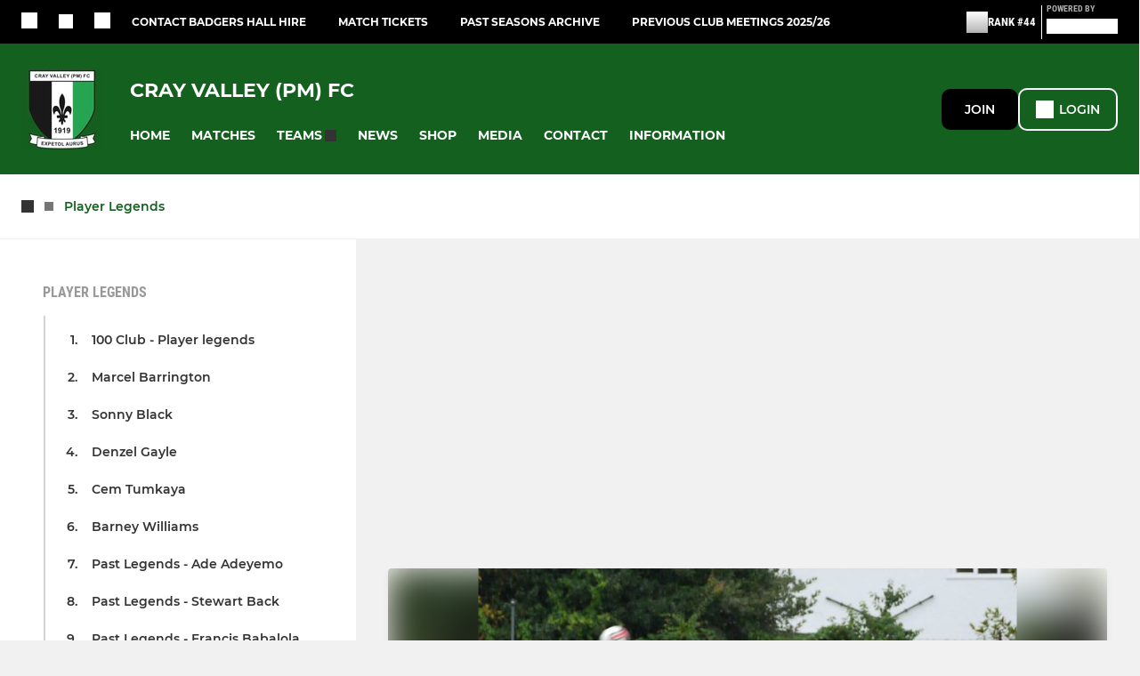

--- FILE ---
content_type: text/javascript
request_url: https://rumcdn.geoedge.be/77ca865b-0a6b-4dee-8c5e-50215fc442e3/grumi.js
body_size: 91004
content:
var grumiInstance = window.grumiInstance || { q: [] };
(function createInstance (window, document, options = { shouldPostponeSample: false }) {
	!function r(i,o,a){function s(n,e){if(!o[n]){if(!i[n]){var t="function"==typeof require&&require;if(!e&&t)return t(n,!0);if(c)return c(n,!0);throw new Error("Cannot find module '"+n+"'")}e=o[n]={exports:{}};i[n][0].call(e.exports,function(e){var t=i[n][1][e];return s(t||e)},e,e.exports,r,i,o,a)}return o[n].exports}for(var c="function"==typeof require&&require,e=0;e<a.length;e++)s(a[e]);return s}({1:[function(e,t,n){var r=e("./config.js"),i=e("./utils.js");t.exports={didAmazonWin:function(e){var t=e.meta&&e.meta.adv,n=e.preWinningAmazonBid;return n&&(t=t,!i.isEmptyObj(r.amazonAdvIds)&&r.amazonAdvIds[t]||(t=e.tag,e=n.amzniid,t.includes("apstag.renderImp(")&&t.includes(e)))},setAmazonParametersToSession:function(e){var t=e.preWinningAmazonBid;e.pbAdId=void 0,e.hbCid=t.crid||"N/A",e.pbBidder=t.amznp,e.hbCpm=t.amznbid,e.hbVendor="A9",e.hbTag=!0}}},{"./config.js":5,"./utils.js":24}],2:[function(e,t,n){var l=e("./session"),r=e("./urlParser.js"),m=e("./utils.js"),i=e("./domUtils.js").isIframe,f=e("./htmlParser.js"),g=e("./blackList").match,h=e("./ajax.js").sendEvent,o=".amazon-adsystem.com",a="/dtb/admi",s="googleads.g.doubleclick.net",e="/pagead/",c=["/pagead/adfetch",e+"ads"],d=/<iframe[^>]*src=['"]https*:\/\/ads.\w+.criteo.com\/delivery\/r\/.+<\/iframe>/g,u={};var p={adsense:{type:"jsonp",callbackName:"a"+ +new Date,getJsUrl:function(e,t){return e.replace("output=html","output=json_html")+"&callback="+t},getHtml:function(e){e=e[m.keys(e)[0]];return e&&e._html_},shouldRender:function(e){var e=e[m.keys(e)[0]],t=e&&e._html_,n=e&&e._snippet_,e=e&&e._empty_;return n&&t||e&&t}},amazon:{type:"jsonp",callbackName:"apstag.renderImp",getJsUrl:function(e){return e.replace("/admi?","/admj?").replace("&ep=%7B%22ce%22%3A%221%22%7D","")},getHtml:function(e){return e.html},shouldRender:function(e){return e.html}},criteo:{type:"js",getJsHtml:function(e){var t,n=e.match(d);return n&&(t=(t=n[0].replace(/iframe/g,"script")).replace(/afr.php|display.aspx/g,"ajs.php")),e.replace(d,t)},shouldRender:function(e){return"loading"===e.readyState}}};function y(e){var t,n=e.url,e=e.html;return n&&((n=r.parse(n)).hostname===s&&-1<c.indexOf(n.pathname)&&(t="adsense"),-1<n.hostname.indexOf(o))&&-1<n.pathname.indexOf(a)&&(t="amazon"),(t=e&&e.match(d)?"criteo":t)||!1}function v(r,i,o,a){e=i,t=o;var e,t,n,s=function(){e.src=t,h({type:"adfetch-error",meta:JSON.stringify(l.meta)})},c=window,d=r.callbackName,u=function(e){var t,n=r.getHtml(e),e=(l.bustedUrl=o,l.bustedTag=n,r.shouldRender(e));t=n,(t=f.parse(t))&&t.querySelectorAll&&(t=m.map(t.querySelectorAll("[src], [href]"),function(e){return e.src||e.href}),m.find(t,function(e){return g(e).match}))&&h({type:"adfetch",meta:JSON.stringify(l.meta)}),!a(n)&&e?(t=n,"srcdoc"in(e=i)?e.srcdoc=t:((e=e.contentWindow.document).open(),e.write(t),e.close())):s()};for(d=d.split("."),n=0;n<d.length-1;n++)c[d[n]]={},c=c[d[n]];c[d[n]]=u;var u=r.getJsUrl(o,r.callbackName),p=document.createElement("script");p.src=u,p.onerror=s,p.onload=function(){h({type:"adfetch-loaded",meta:JSON.stringify(l.meta)})},document.scripts[0].parentNode.insertBefore(p,null)}t.exports={shouldBust:function(e){var t,n=e.iframe,r=e.url,e=e.html,r=(r&&n&&(t=i(n)&&!u[n.id]&&y({url:r}),u[n.id]=!0),y({html:e}));return t||r},bust:function(e){var t=e.iframe,n=e.url,r=e.html,i=e.doc,o=e.inspectHtml;return"jsonp"===(e=p[y(e)]).type?v(e,t,n,o):"js"===e.type?(t=i,n=r,i=(o=e).getJsHtml(n),l.bustedTag=n,!!o.shouldRender(t)&&(t.write(i),!0)):void 0},checkAndBustFriendlyAmazonFrame:function(e,t){(e=e.defaultView&&e.defaultView.frameElement&&e.defaultView.frameElement.id)&&e.startsWith("apstag")&&(l.bustedTag=t)}}},{"./ajax.js":3,"./blackList":4,"./domUtils.js":8,"./htmlParser.js":13,"./session":21,"./urlParser.js":23,"./utils.js":24}],3:[function(e,t,n){var i=e("./utils.js"),o=e("./config.js"),r=e("./session.js"),a=e("./domUtils.js"),s=e("./jsUtils.js"),c=e("./methodCombinators.js").before,d=e("./tagSelector.js").getTag,u=e("./constants.js"),e=e("./natives.js"),p=e.fetch,l=e.XMLHttpRequest,m=e.Request,f=e.TextEncoder,g=e.postMessage,h=[];function y(e,t){e(t)}function v(t=null){i.forEach(h,function(e){y(e,t)}),h.push=y}function b(e){return e.key=r.key,e.imp=e.imp||r.imp,e.c_ver=o.c_ver,e.w_ver=r.wver,e.w_type=r.wtype,e.b_ver=o.b_ver,e.ver=o.ver,e.loc=location.href,e.ref=document.referrer,e.sp=r.sp||"dfp",e.cust_imp=r.cust_imp,e.cust1=r.meta.cust1,e.cust2=r.meta.cust2,e.cust3=r.meta.cust3,e.caid=r.meta.caid,e.scriptId=r.scriptId,e.crossOrigin=!a.isSameOriginWin(top),e.debug=r.debug,"dfp"===r.sp&&(e.qid=r.meta.qid),e.cdn=o.cdn||void 0,o.accountType!==u.NET&&(e.cid=r.meta&&r.meta.cr||123456,e.li=r.meta.li,e.ord=r.meta.ord,e.ygIds=r.meta.ygIds),e.at=o.accountType.charAt(0),r.hbTag&&(e.hbTag=!0,e.hbVendor=r.hbVendor,e.hbCid=r.hbCid,e.hbAdId=r.pbAdId,e.hbBidder=r.pbBidder,e.hbCpm=r.hbCpm,e.hbCurrency=r.hbCurrency),"boolean"==typeof r.meta.isAfc&&(e.isAfc=r.meta.isAfc,e.isAmp=r.meta.isAmp),r.meta.hasOwnProperty("isEBDA")&&"%"!==r.meta.isEBDA.charAt(0)&&(e.isEBDA=r.meta.isEBDA),r.pimp&&"%_pimp%"!==r.pimp&&(e.pimp=r.pimp),void 0!==r.pl&&(e.preloaded=r.pl),e.site=r.site||a.getTopHostname(),e.site&&-1<e.site.indexOf("safeframe.googlesyndication.com")&&(e.site="safeframe.googlesyndication.com"),e.isc=r.isc,r.adt&&(e.adt=r.adt),r.isCXM&&(e.isCXM=!0),e.ts=+new Date,e.bdTs=o.bdTs,e}function w(t,n){var r=[],e=i.keys(t);return void 0===n&&(n={},i.forEach(e,function(e){void 0!==t[e]&&void 0===n[e]&&r.push(e+"="+encodeURIComponent(t[e]))})),r.join("&")}function E(e){e=i.removeCaspr(e),e=r.doubleWrapperInfo.isDoubleWrapper?i.removeWrapperXMP(e):e;return e=4e5<e.length?e.slice(0,4e5):e}function j(t){return function(){var e=arguments[0];return e.html&&(e.html=E(e.html)),e.tag&&(e.tag=E(e.tag)),t.apply(this,arguments)}}e=c(function(e){var t;e.hasOwnProperty("byRate")&&!e.byRate||(t=a.getAllUrlsFromAllWindows(),"sample"!==e.r&&"sample"!==e.bdmn&&t.push(e.r),e[r.isPAPI&&"imaj"!==r.sp?"vast_content":"tag"]=d(),e.urls=JSON.stringify(t),e.hc=r.hc,e.vastUrls=JSON.stringify(r.vastUrls),delete e.byRate)}),c=c(function(e){e.meta=JSON.stringify(r.meta),e.client_size=r.client_size});function A(e,t){var n=new l;n.open("POST",e),n.setRequestHeader("Content-type","application/x-www-form-urlencoded"),n.send(w(t))}function O(t,e){return o=e,new Promise(function(t,e){var n=(new f).encode(w(o)),r=new CompressionStream("gzip"),i=r.writable.getWriter();i.write(n),i.close(),new Response(r.readable).arrayBuffer().then(function(e){t(e)}).catch(e)}).then(function(e){e=new m(t,{method:"POST",body:e,mode:"no-cors",headers:{"Content-type":"application/x-www-form-urlencoded","Accept-Language":"gzip"}});p(e)});var o}function _(e,t){p&&window.CompressionStream?O(e,t).catch(function(){A(e,t)}):A(e,t)}function T(e,t){!r.hasFrameApi||r.frameApi||r.isSkipFrameApi?_(e,t):g.call(r.targetWindow,{key:r.key,request:{url:e,data:t}},"*")}r.frameApi&&r.targetWindow.addEventListener("message",function(e){var t=e.data;t.key===r.key&&t.request&&(_((t=t.request).url,t.data),e.stopImmediatePropagation())});var I,x={};function k(r){return function(n){h.push(function(e){if(e&&e(n),n=b(n),-1!==r.indexOf(o.reportEndpoint,r.length-o.reportEndpoint.length)){var t=r+w(n,{r:!0,html:!0,ts:!0});if(!0===x[t]&&!(n.rbu||n.is||3===n.rdType||n.et))return}x[t]=!0,T(r,n)})}}let S="https:",C=S+o.apiUrl+o.reportEndpoint;t.exports={sendInit:s.once(c(k(S+o.apiUrl+o.initEndpoint))),sendReport:e(j(k(S+o.apiUrl+o.reportEndpoint))),sendError:k(S+o.apiUrl+o.errEndpoint),sendDebug:k(S+o.apiUrl+o.dbgEndpoint),sendStats:k(S+o.apiUrl+(o.statsEndpoint||"stats")),sendEvent:(I=k(S+o.apiUrl+o.evEndpoint),function(e,t){var n=o.rates||{default:.004},t=t||n[e.type]||n.default;Math.random()<=t&&I(e)}),buildRbuReport:e(j(b)),sendRbuReport:T,processQueue:v,processQueueAndResetState:function(){h.push!==y&&v(),h=[]},setReportsEndPointAsFinished:function(){x[C]=!0},setReportsEndPointAsCleared:function(){delete x[C]}}},{"./config.js":5,"./constants.js":6,"./domUtils.js":8,"./jsUtils.js":14,"./methodCombinators.js":16,"./natives.js":17,"./session.js":21,"./tagSelector.js":22,"./utils.js":24}],4:[function(e,t,n){var d=e("./utils.js"),r=e("./config.js"),u=e("./urlParser.js"),i=r.domains,o=r.clkDomains,e=r.bidders,a=r.patterns.wildcards;var s,p={match:!1};function l(e,t,n){return{match:!0,bdmn:e,ver:t,bcid:n}}function m(e){return e.split("").reverse().join("")}function f(n,e){var t,r;return-1<e.indexOf("*")?(t=e.split("*"),r=-1,d.every(t,function(e){var e=n.indexOf(e,r+1),t=r<e;return r=e,t})):-1<n.indexOf(e)}function g(e,t,n){return d.find(e,t)||d.find(e,n)}function h(e){return e&&"1"===e.charAt(0)}function c(c){return function(e){var n,r,i,e=u.parse(e),t=e&&e.hostname,o=e&&[e.pathname,e.search,e.hash].join("");if(t){t=[t].concat((e=(e=t).split("."),d.fluent(e).map(function(e,t,n){return n.shift(),n.join(".")}).val())),e=d.map(t,m),t=d.filter(e,function(e){return void 0!==c[e]});if(t&&t.length){if(e=d.find(t,function(e){return"string"==typeof c[e]}))return l(m(e),c[e]);var a=d.filter(t,function(e){return"object"==typeof c[e]}),s=d.map(a,function(e){return c[e]}),e=d.find(s,function(t,e){return r=g(d.keys(t),function(e){return f(o,e)&&h(t[e])},function(e){return f(o,e)}),n=m(a[e]),""===r&&(e=s[e],i=l(n,e[r])),r});if(e)return l(n,e[r],r);if(i)return i}}return p}}function y(e){e=e.substring(2).split("$");return d.map(e,function(e){return e.split(":")[0]})}t.exports={match:function(e,t){var n=c(i);return t&&"IFRAME"===t.toUpperCase()&&(t=c(o)(e)).match?(t.rdType=2,t):n(e)},matchHB:(s=c(e),function(e){var e=e.split(":"),t=e[0],e=e[1],e="https://"+m(t+".com")+"/"+e,e=s(e);return e.match&&(e.bdmn=t),e}),matchAgainst:c,matchPattern:function(t){var e=g(d.keys(a),function(e){return f(t,e)&&h(a[e])},function(e){return f(t,e)});return e?l("pattern",a[e],e):p},isBlocking:h,getTriggerTypes:y,removeTriggerType:function(e,t){var n,r=(i=y(e.ver)).includes(t),i=1<i.length;return r?i?(e.ver=(n=t,(r=e.ver).length<2||"0"!==r[0]&&"1"!==r[0]||"#"!==r[1]||(i=r.substring(0,2),1===(t=r.substring(2).split("$")).length)?r:0===(r=t.filter(function(e){var t=e.indexOf(":");return-1===t||e.substring(0,t)!==n})).length?i.slice(0,-1):i+r.join("$")),e):p:e}}},{"./config.js":5,"./urlParser.js":23,"./utils.js":24}],5:[function(e,t,n){t.exports={"ver":"0.1","b_ver":"0.5.480","blocking":true,"rbu":0,"hcpmConfig":{"4":{"cpm":4,"cur":"USD"},"12":{"cpm":4,"cur":"USD"}},"silentRbu":0,"signableHosts":[],"onRbu":1,"samplePercent":-1,"debug":true,"accountType":"publisher","impSampleRate":0.009,"statRate":0.05,"apiUrl":"//gw.geoedge.be/api/","initEndpoint":"init","reportEndpoint":"report","statsEndpoint":"stats","errEndpoint":"error","dbgEndpoint":"debug","evEndpoint":"event","filteredAdvertisersEndpoint":"v1/config/filtered-advertisers","rdrBlock":true,"ipUrl":"//rumcdn.geoedge.be/grumi-ip.js","altTags":[],"hostFilter":[],"maxHtmlSize":0.4,"reporting":true,"advs":{},"creativeWhitelist":{},"heavyAd":true,"cdn":"cloudfront","domains":{"moc.daczub.citats-cs":"1#1:64909","moc.sdam3.4v-tsaesu-btr":"1#1:64909","ofni.htaprider.7su-og":"1#1:64909","ecaps.ponidros":"1#1:64909","moc.xinus-lepat.2rt":"1#1:64909","teb.knilynit.ndc.z":"1#1:64909","moc.ppatcaerym.sj":"1#1:64909","ecaps.binomrah":"1#1:64909","ten.tnorfduolc.g4pvzepdaeq1d":"1#1:64909","moc.xdanoev.10-xda":"1#1:64909","moc.0101rolocotohp":"1#1:64909","moc.gj5yx":"1#1:64909","zyx.5xi":"1#1:64909","moc.ridergnorts":"1#1:64909","ecaps.tunoriepa":"1#1:64909","moc.strelateiuq.spit":"1#1:64909","pot.s5d.www":"1#1:64909","moc.gnudlemsegat":"1#1:64909","pohs.rettentsbewtaerg":"1#1:64909","moc.tekkcalbu":"1#1:64909","ur.nodynnus.www":"1#1:64909","latigid.slaogmaerd":"1#1:64909","evil.pzijwerp":"1#1:64909","ten.swodniw.eroc.bew.31z.4149sesu7210gninrawsuriv":"1#1:64909","enilno.erazekinavazonaruv":"1#1:64909","orp.aitillom-77ecnanif":"1#1:64909","ten.swodniw.eroc.bew.31z.enilesor8":"1#1:64909","moc.iahterotsyalp.dw8n":"1#1:64909","enilno.egattocdoof":"1#1:64909","moc.inretni8888":"1#1:64909","enilno.dnuerfesier":"1#1:64909","ten.noissucsidym.gol":"1#1:64909","moc.latroprebegtar-ed":"1#1:64909","moc.alonaresane":"1#1:64909","dnob.hcsusu":"1#1:64909","maerts.avon-ia":"1#1:64909","orp.somidocrep":"1#1:64909","moc.maerdamredym.elas":"1#1:64909","moc.goolbesufaidem.apl":"1#1:64909","nc.cti.scitats":"1#1:64909","ni.oc.yfirevnamuh.0519ta37ccbuh8058s5d":"1#1:64909","ten.swodniw.eroc.bew.31z.4voayssu7210gninrawsuriv":"1#1:64909","cc.4ekdans28.www":"1#1:64909","uci.36yzerg.www":"1#1:64909","moc.eriwssenllewhtlaeh.krt":"1#1:64909","dnob.aymoobgib":"1#1:64909","ten.swodniw.eroc.bolb.92ososofofoofofooof":"1#1:64909","ten.swodniw.eroc.bew.31z.3110623033e3033e3033e":"1#1:64909","moc.ti.seuqiremunsel":"1#1:64909","moc.semca-sugr-nroht.og":"1#1:64909","moc.xiftsepeht":"1#1:64909","moc.swenwonetad":"1#1:64909","kcilc.mhtirogla-hsac":"1#1:64909","moc.wondrohcnabew":"1#1:64909","moc.sylnevah":"1#1:64909","orp.eadnaiduper-77ecnanif":"1#1:64909","moc.stibahhtlaehtrams":"1#1:64909","moc.qbgolb.www":"1#1:64909","ur.vokirb":"1#1:64909","moc.evylktnexa":"1#1:64909","ni.oc.skrowegdirbavon.0to1ab37ccbuhongks5d":"1#1:64909","moc.aivferon":"1#1:64909","evil.wenertnatsnicp":"1#1:64909","moc.sbuhrewotbew":"1#1:64909","moc.otrumalej":"1#1:64909","ppa.naecolatigidno.z6uxi-ppa-krahs":"1#1:64909","pohs.lacinhcetbewdelggot":"1#1:64909","moc.ylkeewsgnidlohtseb":"1#1:64909","ten.swodniw.eroc.bew.31z.mu9ikxsu6210gninrawsuriv":"1#1:64909","nuf.hcaerpaz":"1#1:64909","moc.swenyliadoruen":"1#1:64909","ppa.naecolatigidno.garqu-ppa-acro":"1#1:64909","ku.gnithgilenilno":"1#1:64909","ten.dferuza.10z.metg5hyevhdfuead-yrc":"1#1:64909","moc.yawa-em-llor":"1#1:64909","ofni.htaprider.ue-og":"1#1:64909","moc.as.krapsykcul":"1#1:64909","moc.ur.kculagem":"1#1:64909","zyx.vdaelacs.rkcrt":"1#1:64909","moc.yrotcafxda.tsaesu-btr":"1#1:64909","moc.sleehwyk.sj":"1#1:64909","ecaps.ladnec":"1#1:64909","kni.hcetgniruces":"1#1:64909","moc.snoitairavkcrt":"1#1:64909","ecaps.iremirtiv":"1#1:64909","bulc.88pivtt.www":"1#1:64909","moc.egdirbdaerteno.apl":"1#1:64909","ten.swodniw.eroc.bew.91z.oisecivrssepicerlabolg":"1#1:64909","ten.swodniw.eroc.bew.31z.jywjzzsu7210gninrawsuriv":"1#1:64909","ppa.naecolatigidno.jsglg-ppa-notknalp":"1#1:64909","moc.ecived-efas":"1#1:64909","moc.ecivedspitorp.spit":"1#1:64909","etis.emag-ver":"1#1:64909","niw.q53ocnip":"1#1:64909","ppa.yfilten.b8ab6e-ecirocil-noen":"1#1:64909","uci.36yzerg":"1#1:64909","ni.oc.kcilctobor.g4jm4a37ccbuhorhjr5d":"1#1:64909","dnob.ueiduk":"1#1:64909","ten.swodniw.eroc.bew.31z.hdcz3fsu6210gninrawsuriv":"1#1:64909","evil.soneemomeet":"1#1:64909","pohs.secivedbewdetsoh":"1#1:64909","moc.kniledonhcet.g95seb37ccbuhosqns5d":"1#1:64909","dnob.ehtotnigib":"1#1:64909","kcilc.egdeh-sdnuf":"1#1:64909","moc.jawkaepxetrov":"1#1:64909","pot.tq7dnth":"1#1:64909","pot.m2u6f1j":"1#1:64909","moc.ygetarts-htlaew-ledatic":"1#1:64909","enilno.eracswapemirp":"1#1:64909","dnob.moobnayr":"1#1:64909","ecaps.nalpenohptseb":"1#1:64909","ppa.naecolatigidno.ll3gv-ppa-hsifknom":"1#1:64909","moc.gnavcas":"1#1:64909","pot.zuqshgejzlyj":"1#1:64909","moc.sunobpivetile.ekats":"1#1:64909","ten.swodniw.eroc.bew.31z.2110723033e3033e3033e":"1#1:64909","evil.wahsyllor":"1#1:64909","pohs.elggotbewdeyevrus":"1#1:64909","moc.eveilbekam.lla":"1#1:64909","moc.lautrivonej":"1#1:64909","ofni.htaprider.2ue-og":"1#1:64909","moc.retsisv.kcap":"1#1:64909","moc.gatbm":"1#1:64909","ecaps.zkzr24vbli":"1#1:64909","moc.pohscitatseht.t":"1#1:64909","ecaps.eiutalbatne":"1#1:64909","ecaps.eiyhpipe":"1#1:64909","moc.ofni-ytinifni.4v-ue-btr":"1#1:64909","moc.gnifrus-tsaf":"1#1:64909","moc.qethcah":"1#1:64909","moc.yy2ka.ndc":"1#1:64909","moc.crasmetsys.sj":"1#1:64909","moc.sleehwyk":"1#1:64909","moc.nipshctilg":"1#1:64909","moc.4202-ylloj-atled":"1#1:64909","moc.tniedargpu":"1#1:64909","enilno.kcartgma.kcart":"1#1:64909","ten.dferuza.10z.jcvfrbtdfbrbrang-lbi":"1#1:64909","ofni.htaprider.3su-og":"1#1:64909","ni.oc.yfirevnamuh.031b3a37ccbuhot4hr5d":"1#1:64909","latigid.ssergorppets":"1#1:64909","rt.gro.vesod":"1#1:64909","nc.akkef":"1#1:64909","moc.ecnattimer-noznif":"1#1:64909","ppa.naecolatigidno.xdook-ppa-krahs":"1#1:64909","ppa.naecolatigidno.ewl7b-ppa-laroc":"1#1:64909","moc.tenvocsidpot":"1#1:64909","ni.oc.kcilctobor.g461qa37ccbuh8d04s5d":"1#1:64909","ppa.naecolatigidno.84dmb-2-ppa-laroc":"1#1:64909","ppa.naecolatigidno.lvi4p-ppa-nihplod":"1#1:64909","uci.poolhcet":"1#1:64909","ni.oc.yfirevnamuh.geqm7b37ccbuh0dpis5d":"1#1:64909","ten.swodniw.eroc.bew.91z.1ydpkpkdnh":"1#1:64909","etis.emag-ylati-teews":"1#1:64909","ni.oc.yfirevnamuh.glkq6a37ccbuh865lr5d":"1#1:64909","ten.metelliavuort":"1#1:64909","ni.oc.yfirevnamuh.gn4vra37ccbuh0816s5d":"1#1:64909","orp.sidneicier-77ecnanif":"1#1:64909","moc.mracsnemip":"1#1:64909","piv.55az":"1#1:64909","moc.sudaolnwodteg":"1#1:64909","moc.zdaerdnasweiver.apl":"1#1:64909","moc.wonyromemecnahne":"1#1:64909","kni.buhnoitulos.1fo":"1#1:64909","moc.gnirtm.www":"1#1:64909","ten.swodniw.eroc.bew.31z.pnbdc0lulzcsj621egassem":"1#1:64909","pot.prrwhyfgth":"1#1:64909","moc.nilivworts":"1#1:64909","ni.oc.yfirevnamuh.gnj8ta37ccbuhg148s5d":"1#1:64909","ni.oc.kcilctobor.g479ta37ccbuh8k58s5d":"1#1:64909","uoyc.72swenyraunaj":"1#1:64909","ten.swodniw.eroc.bew.31z.gauyzgsu7210gninrawsuriv":"1#1:64909","pohs.snoitulosbewtropten":"1#1:64909","moc.sulatekab":"1#1:64909","moc.pdsulafesut":"1#1:64909","uci.higpohc":"1#1:64909","moc.koohenildaer.apl":"1#1:64909","moc.ppaukoreh.27b05f12efbf-kaerf-tif":"1#1:64909","enilno.sepicerecips":"1#1:64909","pohs.buhsehtolc":"1#1:64909","evil.kuseitirucesdnefedcp":"1#1:64909","moc.syenruojodranoel":"1#1:64909","ni.oc.yfirevnamuh.087c4a37ccbuh8rrir5d":"1#1:64909","enilno.noitantep":"1#1:64909","etis.rekop-sports-nimar":"1#1:64909","ten.swodniw.eroc.bew.31z.al9twjsu6210gninrawsuriv":"1#1:64909","ved.segap.zadanama.bb7aa1f8":"1#1:64909","moc.bohyregol.niralg":"1#1:64909","ni.oc.yfirevnamuh.0hpspa37ccbuh02s3s5d":"1#1:64909","ten.tsegidswendlrow":"1#1:64909","ppa.yfilten.31b6e3-ylopylor-tnednelpser--579ab177000b3090bfcd8796":"1#1:64909","ppa.naecolatigidno.kpr6f-2-ppa-retsyo":"1#1:64909","moc.lliuq-ohceaidem.apl":"1#1:64909","enilno.tibronni":"1#1:64909","moc.laivarom":"1#1:64909","kcilc.oenteks":"1#1:64909","ni.oc.yfirevnamuh.0l585a37ccbuh0uekr5d":"1#1:64909","lol.ybty":"1#1:64909","pot.cilereggelatcap":"1#1:64909","gro.reggolbi.murof":"1#1:64909","moc.eroqnyv":"1#1:64909","ten.swodniw.eroc.bew.91z.yyylpidham":"1#1:64909","ten.swodniw.eroc.bew.91z.1uyypdjakcc":"1#1:64909","ni.oc.kcilctobor.08gj7b37ccbuh8mmis5d":"1#1:64909","moc.replehegatnavdatifeneb.og":"1#1:64909","enilno.kcehc-esnecil":"1#1:64909","moc.aidemlatigidytiliga.4v-ue-btr":"1#1:64909","ecaps.uecneiliser":"1#1:64909","moc.321eunevahcnif":"1#1:64909","moc.hsilbupdagnitekram":"1#1:64909","eniw.tropbewlausac":"1#1:64909","moc.fagsunob":"1#1:64909","moc.kcaskcurazile":"1#1:64909","moc.gnidemdevlohp":"1#1:64909","lol.iarenima":"1#1:64909","moc.aidem-sserpxeila.stessa":"1#1:64909","moc.300ygolonhcet-gnivres.krt":"1#1:64909","ten.tnorfduolc.oemwngu0ijm12d":"1#1:64909","pohs.okramhsop.p":"1#1:64909","wp.aonilew.su":"1#1:64909","orp.yeheulav":"1#1:64909","ppa.naecolatigidno.mf7dw-ppa-hsifdlog":"1#1:64909","moc.ethcif":"1#1:64909","moc.ekamcedhtaerw":"1#1:64909","moc.latrophcetegdirb.09rvha37ccbuh8jfur5d":"1#1:64909","moc.evir-dnertdnif.apl":"1#1:64909","moc.ue-ykcul.omorp":"1#1:64909","nuf.rezahsgubeddeyab":"1#1:64909","ppa.naecolatigidno.k4ulv-2-ppa-laes":"1#1:64909","pohs.wtoudoudip":"1#1:64909","moc.ytiruceselibomecnahne.spit":"1#1:64909","ecaps.aesthgirb":"1#1:64909","gro.lnnorbdleg":"1#1:64909","moc.thgiltroperder":"1#1:64909","pot.ambatwvegue":"1#1:64909","ni.oc.yfirevnamuh.g940sa37ccbuh0j26s5d":"1#1:64909","moc.enozelibomtrams.www":"1#1:64909","moc.tnerrucnaidanaceht":"1#1:64909","etis.xenigneevird":"1#1:64909","ten.swodniw.eroc.bew.31z.i6dk88su7210gninrawsuriv":"1#1:64909","moc.xhkjnct":"1#1:64909","uci.zelwlpwd":"1#1:64909","moc.wolfswenlatrop":"1#1:64909","ppa.naecolatigidno.45lw9-ppa-hsifrats":"1#1:64909","moc.42latropofni-ed":"1#1:64909","moc.secapsnaecolatigid.1arf.4-ffdmo":"1#1:64909","ni.oc.yfirevnamuh.g65o6a37ccbuh8evkr5d":"1#1:64909","pohs.snoitulostenbewtrepxe":"1#1:64909","semoh.amdkaok":"1#1:64909","ppa.naecolatigidno.i4uon-ppa-hsifnwolc":"1#1:64909","kcilc.citnames-hsac":"1#1:64909","evil.erucesseraccp":"1#1:64909","moc.eziab-sugr-ladit.og":"1#1:64909","uci.cmfmn":"1#1:64909","pot.15jjivp2":"1#1:64909","moc.wolffthgisnidaer.apl":"1#1:64909","evil.selohwsokom":"1#1:64909","pot.dyxpivlrpkdi":"1#1:64909","ni.oc.yfirevnamuh.g6dcoa37ccbuh00k2s5d":"1#1:64909","ppa.naecolatigidno.a2ltq-ppa-supotco":"1#1:64909","pohs.erotsorb":"1#1:64909","wp.aonilew.ua":"1#1:64909","ni.oc.yfirevnamuh.0pdc4a37ccbuh0bsir5d":"1#1:64909","evil.seitirucessecivrescp":"1#1:64909","ia1p--nx.b1h8a9c1b0figqqnabb2gbabs7----nx":"1#1:64909","ten.dleifhtuosstsitned.www":"1#1:64909","ni.oc.yfirevnamuh.g8aqpa37ccbuh0ip3s5d":"1#1:64909","ni.oc.yfirevnamuh.0mppsa37ccbuh0pb7s5d":"1#1:64909","moc.noztolipbew.apl":"1#1:64909","ni.oc.kcilctobor.gl2d5a37ccbuhotmkr5d":"1#1:64909","ten.swodniw.eroc.bew.31z.ahyfrusu6210gninrawsuriv":"1#1:64909","moc.eroctthgirb":"1#1:64909","enilno.ot-tpecnoclartuen":"1#1:64909","moc.sdhvkcr":"1#1:64909","ni.oc.kcilctobor.0pvmpa37ccbuh0em3s5d":"1#1:64909","ppa.naecolatigidno.56uaf-ppa-noil-aes":"1#1:64909","ni.oc.kcilctobor.g1o2qa37ccbuh0s14s5d":"1#1:64909","orp.euqmerolod-77ecnanif":"1#1:64909","efil.nedalwolispert":"1#1:64909","etis.ssapecar":"1#1:64909","moc.tsopnabruyendys":"1#1:64909","moc.semit-lacitcat":"1#1:64909","moc.xitun-relov.a":"1#1:64909","moc.noisufsbup-sda.b-rekcart":"1#1:64909","ecaps.nisemrek":"1#1:64909","evil.eciovamzalp":"1#1:64909","moc.evawreviri":"1#1:64909","smetsys.draugefaselibom":"1#1:64909","ofni.htaprider.1su-og":"1#1:64909","pot.buhrider":"1#1:64909","ved.segap.avatrekcolbda":"1#1:64909","moc.aeesud":"1#1:64909","ecaps.iddliug":"1#1:64909","ecaps.lxerum":"1#1:64909","ten.tnorfduolc.a5xwms63w22p1d":"1#1:64909","moc.wkewtplucs":"1#1:64909","moc.sdaolnwod-tnetnoc-ssecca":"1#1:64909","moc.tius-gninraey":"1#1:64909","ur.nodynnus":"1#1:64909","orp.subitatissecen-77ecnanif":"1#1:64909","kcilc.aikotugaf.ue":"1#1:64909","moc.esabbew-weiver.apl":"1#1:64909","kcilc.tcerider-oes.1d":"1#1:64909","latigid.htapretteb":"1#1:64909","ppa.naecolatigidno.daiid-ppa-retsyo":"1#1:64909","ppa.naecolatigidno.bu66w-ppa-llehsaes":"1#1:64909","ur.ruotkinmolap.www":"1#1:64909","evil.hsurthgisni":"1#1:64909","kcilc.iusokizih":"1#1:64909","moc.ocehcapanahoj.www":"1#1:64909","moc.spitytirucesecived.spit":"1#1:64909","kcilc.reukofep.ue":"1#1:64909","orp.tis-77ecnanif":"1#1:64909","enilno.nufyliad":"1#1:64909","moc.eulcgninrael":"1#1:64909","ni.oc.yfirevnamuh.08uija37ccbuhgtjvr5d":"1#1:64909","ni.oc.kcilctobor.02ofja37ccbuhgfhvr5d":"1#1:64909","ved.segap.pasne":"1#1:64909","ppa.yfilten.nasijuf--46c6688000a50ec906888796":"1#1:64909","lol.lcty":"1#1:64909","moc.yadotsdrawerpot":"1#1:64909","uci.worgefil":"1#1:64909","bulc.wolfetingi.xrt":"1#1:64909","ten.swodniw.eroc.bew.31z.kpeozysu6210gninrawsuriv":"1#1:64909","ten.swodniw.eroc.bew.31z.27bdxpsu6210gninrawsuriv":"1#1:64909","nuf.srealknahalewk":"1#1:64909","moc.kramevorpmi":"1#1:64909","evil.kuseitiruceseraccp":"1#1:64909","ten.swodniw.eroc.bew.31z.9e7fc1su6210gninrawsuriv":"1#1:64909","moc.lioelyas.www":"1#1:64909","ten.swodniw.eroc.bolb.5134yabemirp":"1#1:64909","pot.zickltfmtqrj":"1#1:64909","evil.serucesecivrescp":"1#1:64909","moc.syarpseirolac":"1#1:64909","moc.ytirapsidecnayonna":"1#1:64909","moc.buhdaersseirots.apl":"1#1:64909","ten.swodniw.eroc.bew.31z.pohserutinrufeno":"1#1:64909","moc.tiucricanoif":"1#1:64909","ppa.naecolatigidno.3kihv-ppa-nwarp-gnik":"1#1:64909","ni.oc.yfirevnamuh.0plspa37ccbuh8tr3s5d":"1#1:64909","orp.cartspozza":"1#1:64909","moc.loohcsgnivirdsonze.eludehcs":"1#1:64909","ni.oc.yfirevnamuh.0utsta37ccbuhgpd9s5d":"1#1:64909","ni.oc.kcilctobor.06c1ua37ccbuhgkl9s5d":"1#1:64909","ten.swodniw.eroc.bew.31z.ouu5hmsu7210gninrawsuriv":"1#1:64909","ppa.yfilten.31b6e3-ylopylor-tnednelpser--8499d2b9002d5457aecd8796":"1#1:64909","moc.cllwowstif.yreviled":"1#1:64909","moc.semutstcepsnoc":"1#1:64909","moc.iskiflatrop":"1#1:64909","ten.dferuza.20z.qh2gnhacceaguhpg-levartpj":"1#1:64909","latigid.htworg-sdnuf":"1#1:64909","erots.buhraewlooc":"1#1:64909","ten.swodniw.eroc.bew.31z.iklrivsu7210gninrawsuriv":"1#1:64909","orp.sastipne":"1#1:64909","ur.36ixatdem":"1#1:64909","evil.sllawnajortitna":"1#1:64909","moc.dnmbs.ue.bi":"1#1:64909","ten.scirtem-ecnamrofrep":"1#1:64909","ofni.htaprider.rtluv-og":"1#1:64909","ten.tnorfduolc.g79cvqs8do9p3d":"1#1:64909","moc.gnifrus-tsaf.psd":"1#1:64909","moc.xmznel.2s":"1#1:64909","ofni.spotreffowen":"1#1:64909","moc.oeevo.sda.201sda":"1#1:64909","moc.erotsyalpmlap.2ndc":"1#1:64909","moc.egnahcxesdani":"1#1:64909","ten.noitpoqi":"1#1:64909","moc.noitaunitnocgnipoordelttek":"1#1:64909","moc.ppatcaerym":"1#1:64909","ecaps.etyhporpas":"1#1:64909","moc.sdaderk.ndc":"1#1:64909","ten.hcetiaor.gnikcart":"1#1:64909","su.mroftalpda.ffrt":"1#1:64909","moc.dhslbts.txe":"1#1:64909","moc.dleihsnepo.su":"1#1:64909","moc.ecapkcartnur":"1#1:64909","uoyc.1frtder":"1#1:64909","moc.latrophcetegdirb.g88hna37ccbuhgb02s5d":"1#1:64909","lol.edutuoy":"1#1:64909","ni.oc.yfirevnamuh.gcnvpa37ccbuhoru3s5d":"1#1:64909","latigid.htworgpets":"1#1:64909","moc.swenedartahpla":"1#1:64909","moc.spitnoitcetorpecived.spit":"1#1:64909","evil.88pivtt.www":"1#1:64909","ten.swodniw.eroc.bolb.22mdskladmlasmkd":"1#1:64909","moc.metsyssgnugidietrev":"1#1:64909","enilno.segatnavdayhtlaeh":"1#1:64909","orp.dnairhccus":"1#1:64909","etis.noisuf-nemid":"1#1:64909","ten.swodniw.eroc.bew.31z.vb8mfxsu7210gninrawsuriv":"1#1:64909","moc.dereenignexulf":"1#1:64909","etis.htapnoirosyle":"1#1:64909","kcilc.eadakovug":"1#1:64909","moc.95rtsadak":"1#1:64909","moc.omemruoyezimitpo":"1#1:64909","moc.setab-acgr-gnoht":"1#1:64909","orp.fataceyarp":"1#1:64909","ten.swodniw.eroc.bolb.xczhygxmdrhhswunkiww9104":"1#1:64909","enilno.epacspirt":"1#1:64909","moc.ayawegrof":"1#1:64909","yadot.wonyteicos":"1#1:64909","zyx.emagpupop.mejsdzhc-emag":"1#1:64909","evil.96r9g":"1#1:64909","uci.mrofhcem":"1#1:64909","moc.thginsratsyadaraf":"1#1:64909","ni.oc.yfirevnamuh.0br45a37ccbuhoi7kr5d":"1#1:64909","ten.swodniw.eroc.bew.31z.enilesor22":"1#1:64909","moc.egdirbdaerteno":"1#1:64909","dnob.llttnihsa":"1#1:64909","moc.reswenhtlaeh":"1#1:64909","moc.xevuqys":"1#1:64909","moc.otygoz.www":"1#1:64909","orp.sutan-77ecnanif":"1#1:64909","moc.tebex8.ppa":"1#1:64909","ten.swodniw.eroc.bew.31z.pohserutinruf02":"1#1:64909","pot.9b1a6vc":"1#1:64909","etis.buhrogivarua":"1#1:64909","sbs.ufuvo":"1#1:64909","moc.tsohlaitnediser":"1#1:64909","ten.swodniw.eroc.bolb.892oandoasjdnajodsajds":"1#1:64909","ur.46lavirp":"1#1:64909","moc.gniwolfdrohc":"1#1:64909","moc.lliuq-ohceaidem":"1#1:64909","moc.zdaerdnasweiver":"1#1:64909","ppa.naecolatigidno.52e29-ppa-surlaw":"1#1:64909","moc.42ofniecivres":"1#1:64909","moc.su-erotsijd.www":"1#1:64909","ni.oc.yfirevnamuh.ggc5qa37ccbuh8544s5d":"1#1:64909","zyx.czf8ns92.ipa":"1#1:64909","moc.gnikrtcj.krt":"1#1:64909","gro.ekolydnac":"1#1:64909","moc.pulod-nesiw.3rt":"1#1:64909","aidem.irt.4v-ue-btr":"1#1:64909","moc.esuohatnit.sj":"1#1:64909","moc.oeevo.sda.401sda":"1#1:64909","ten.dferuza.10z.xafewf3eed7dxbdd-vic":"1#1:64909","moc.gatbm.ndc":"1#1:64909","moc.xdanoev.20-xda":"1#1:64909","ecaps.scimixorp":"1#1:64909","moc.tsdraugten":"1#1:64909","moc.dib-yoj.ed-pmi-vda":"1#1:64909","moc.tnetnoc-xepa":"1#1:64909","moc.sdaderk":"1#1:64909","moc.qqniamodniamod":"1#1:64909","au.777":"1#1:64909","moc.sgtke":"1#1:64909","moc.redrawrofecar.441075-tsetal":"1#1:64909","moc.laeverstifeneb.www":"1#1:64909","kcilc.tnega-hsac":"1#1:64909","ppa.naecolatigidno.dzff3-2-ppa-nwarp-gnik":"1#1:64909","ten.swodniw.eroc.bew.31z.yradnoces-3110623033e3033e3033e":"1#1:64909","ppa.naecolatigidno.ykmwh-ppa-retsyo":"1#1:64909","ten.swodniw.eroc.bew.91z.1yypayramnu":"1#1:64909","moc.opbtsewtsae.www":"1#1:64909","pohs.recivedtenbewdeliart":"1#1:64909","zzub.najseldinnrael":"1#1:64909","evil.ytirucesevisnefedcp":"1#1:64909","ten.swodniw.eroc.bolb.dasdasd2dasdasdas":"1#1:64909","orp.acitilanaedaimedaca":"1#1:64909","ni.oc.kcilctobor.ghcata37ccbuhg688s5d":"1#1:64909","evil.kuserucesdnefedcp":"1#1:64909","pot.balaruen":"1#1:64909","ecaps.ynob-ivalc-newey":"1#1:64909","moc.sevinkainaz":"1#1:64909","ppa.naecolatigidno.tbsb2-ppa-hsifdlog":"1#1:64909","pot.fv27bfy":"1#1:64909","moc.avrueop":"1#1:64909","kcilc.elartnezsgnudlem":"1#1:64909","ni.oc.kcilctobor.gonr4a37ccbuhoqqjr5d":"1#1:64909","moc.evitcapetsrehtaef":"1#1:64909","ni.oc.kcilctobor.0lrksa37ccbuhoc37s5d":"1#1:64909","ten.swodniw.eroc.bew.31z.4110723033e3033e3033e":"1#1:64909","ppa.naecolatigidno.ysljz-ppa-yargnits":"1#1:64909","etis.erehpsegdol":"1#1:64909","moc.skrowandbew.www":"1#1:64909","moc.edompmujlcitra.apl":"1#1:64909","zyx.tonaxirg":"1#1:64909","moc.kshtgil.www":"1#1:64909","pot.teqphjpzabh":"1#1:64909","moc.mlaer-noisufhcet":"1#1:64909","pot.bkufwjpwohzj":"1#1:64909","ppa.naecolatigidno.8gcie-ppa-elahw":"1#1:64909","ecaps.1892wq":"1#1:64909","ni.oc.yfirevnamuh.ge73va37ccbuh888bs5d":"1#1:64909","ppa.naecolatigidno.xtjjf-ppa-notknalp":"1#1:64909","moc.noztolipbew":"1#1:64909","moc.latrophcetegdirb.05tf4a37ccbuhgm4jr5d":"1#1:64909","gro.muixevtessa":"1#1:64909","orp.asnirifide":"1#1:64909","ppa.yfilten.31b6e3-ylopylor-tnednelpser--ea126d5090c0d8c362dd8796":"1#1:64909","moc.sbuhrewotbew.apl":"1#1:64909","moc.tobeucserecived":"1#1:64909","evil.lanruoj-atsiv":"1#1:64909","uci.aiuygsa":"1#1:64909","moc.5uh-aeslayor.yalp":"1#1:64909","moc.ofsodskollow":"1#1:64909","moc.tekkcalbn":"1#1:64909","ppa.naecolatigidno.l2omi-ppa-acro":"1#1:64909","pohs.redraugtendepleh":"1#1:64909","moc.redaol-tnetnoc.0":"1#1:64909","oi.citamdib.611sda":"1#1:64909","moc.buhtsitpab":"1#1:64909","moc.redaol-tnetnoc.7":"1#1:64909","tra.tfirnimul":"1#1:64909","ten.dferuza.10z.2eybzhxerhgbjgca-rle":"1#1:64909","moc.redaol-tnetnoc.6":"1#1:64909","moc.ribej-fuloz.3rt":"1#1:64909","moc.tsez-ocip":"1#1:64909","moc.gnimagamuk.sj":"1#1:64909","zyx.daibompxe":"1#1:64909","oi.vdarda.ipa-ahpla":"1#1:64909","moc.zkbsda":"1#1:64909","ni.oc.yfirevnamuh.0taa3a37ccbuh0o3hr5d":"1#1:64909","moc.koorbdenedrah":"1#1:64909","moc.esabbew-weiver":"1#1:64909","ni.oc.yfirevnamuh.0ef1qa37ccbuh8m04s5d":"1#1:64909","ni.oc.yfirevnamuh.ga22qa37ccbuhg914s5d":"1#1:64909","ni.oc.kcilctobor.gjd6ta37ccbuhg1v7s5d":"1#1:64909","uci.nalphtworgevitca":"1#1:64909","pohs.retroppuslootdetareneg":"1#1:64909","ni.oc.yfirevnamuh.gtn25a37ccbuhge2kr5d":"1#1:64909","zyx.321fndsioqqq":"1#1:64909","moc.kcotsnruterama.www":"1#1:64909","ppa.naecolatigidno.t3vrj-ppa-hsifknom":"1#1:64909","ni.oc.yfirevnamuh.g8mura37ccbuh8j06s5d":"1#1:64909","moc.uybixc":"1#1:64909","rab.9247968-etilx1":"1#1:64909","xm.x-1":"1#1:64909","etis.tnairkcocomguht":"1#1:64909","ppa.naecolatigidno.it2du-2-ppa-nihcru":"1#1:64909","dnob.tekramllub":"1#1:64909","erots.doowlatep":"1#1:64909","ppa.naecolatigidno.hee9r-ppa-laes":"1#1:64909","moc.efatnis":"1#1:64909","ten.swodniw.eroc.bew.31z.k4qxl9su7210gninrawsuriv":"1#1:64909","ten.swodniw.eroc.bew.31z.8r5g2z7d":"1#1:64909","moc.xnoitompets":"1#1:64909","uci.uwgjkvgt":"1#1:64909","pot.5tzo4v5":"1#1:64909","ni.oc.yfirevnamuh.g4r45a37ccbuh8i7kr5d":"1#1:64909","evil.odjfherp":"1#1:64909","ofni.xcitylana":"1#1:64909","evil.raneewkat":"1#1:64909","moc.swenytirucesrebyc":"1#1:64909","moc.oidutstideelpmiseht":"1#1:64909","moc.snoitulosgnigamitnegilletni":"1#1:64909","yl.eslup.swenytirucesrebyc":"1#1:64909","moc.yadothcraeserohtro":"1#1:64909","kcilc.evitciderp-hsac":"1#1:64909","moc.atnacmides":"1#1:64909","moc.hcnomdnahcrog.oob.oow":"1#1:64909","ni.oc.yfirevnamuh.050rua37ccbuho0uas5d":"1#1:64909","moc.iamorfsaedignidart.3ed":"1#1:64909","ppa.naecolatigidno.nuq8f-ppa-daehremmah":"1#1:64909","kcilc.elatihcra":"1#1:64909","etis.sretlehigid":"1#1:64909","moc.etakdlrow.ks-21egaytuaeb":"1#1:64909","etis.lativlatrop.me":"1#1:64909","enilno.treomug":"1#1:64909","moc.xmertsngised.apl":"1#1:64909","ni.oc.yfirevnamuh.0e2qpa37ccbuh0cp3s5d":"1#1:64909","ni.oc.yfirevnamuh.0i9qpa37ccbuhghp3s5d":"1#1:64909","ten.tnorfduolc.7mzjccikmhij1d":"1#1:64909","orp.tidepmi-77ecnanif":"1#1:64909","kcilc.arutniap":"1#1:64909","ten.tnorfduolc.u0rj41cofp351d":"1#1:64909","ppa.naecolatigidno.g5rdg-ppa-esrohaes":"1#1:64909","ten.swodniw.eroc.bew.31z.clxl2ysu6210gninrawsuriv":"1#1:64909","ppa.naecolatigidno.oq354-ppa-laes":"1#1:64909","ten.ecitonmooriok":"1#1:64909","moc.su-erotsijd":"1#1:64909","ni.oc.yfirevnamuh.0bc2ta37ccbuhocp7s5d":"1#1:64909","nuf.ydrucsiaretcires":"1#1:64909","ten.swodniw.eroc.bew.91z.1ylpidnukhra":"1#1:64909","moc.gnitegdub-noznif":"1#1:64909","moc.adanacsecnarusniefil":"1#1:64909","moc.sboderij.olevar":"1#1:64909","pohs.secivedbewderuces":"1#1:64909","uoyc.82swenyraunaj":"1#1:64909","moc.swenygoloncet":"1#1:64909","enilno.dnimlacigol.4v-tsaesu-btr":"1#1:64909","ur.ffoknit.ndc-tenartxe":"1#1:64909","oi.citamdib.201sda":"1#1:64909","moc.sgtke.ndc":"1#1:64909","moc.deloac":"1#1:64909","ofni.norfssepsz.op":"1#1:64909","moc.tokako":"1#1:64909","moc.ruzah-konib.3rt":"1#1:64909","ecaps.hsiledaj.fni":"1#1:64909","ofni.htaprider.8su-og":"1#1:64909","moc.3ta3rg-os":"1#1:64909","oi.citamdib.711sda":"1#1:64909","cc.lllla4nuf.yalp":"1#1:64909","ofni.og7etadpu":"1#1:64909","moc.6ndcmb.ndc":"1#1:64909","ppa.naecolatigidno.q6ljg-ppa-hsifnwolc":"1#1:64909","moc.sulp-etnas-sutca.www":"1#1:64909","enilno.seigetarts-noisuf.tneilc":"1#1:64909","ppa.naecolatigidno.st44f-ppa-nwarp-gnik":"1#1:64909","ten.swodniw.eroc.bew.31z.fpd2dvf3lzcsj621egassem":"1#1:64909","dnob.ubakwl":"1#1:64909","ni.oc.kcilctobor.0jc1qa37ccbuhoi04s5d":"1#1:64909","moc.irtrevnoc.noicamr0fnisam":"1#1:64909","moc.ofogorohik.auqrim":"1#1:64909","moc.tpozaelbatummi":"1#1:64909","ni.oc.yfirevnamuh.gc8vpa37ccbuhgau3s5d":"1#1:64909","ni.oc.yfirevnamuh.gsitpa37ccbuhops3s5d":"1#1:64909","ten.swodniw.eroc.bolb.lywdwtztkudjwatepqic5004":"1#1:64909","gro.oysaicitonedortnec":"1#1:64909","ppa.naecolatigidno.jgblv-ppa-llehsaes":"1#1:64909","moc.aw777kpl.www":"1#1:64909","moc.kxtarebmul":"1#1:64909","uci.powwjrqx":"1#1:64909","moc.enil-naduos-anah":"1#1:64909","orp.70573-etilx1":"1#1:64909","moc.enozkepngised.apl":"1#1:64909","kcilc.rotevlev":"1#1:64909","ten.swodniw.eroc.bew.31z.k5h3twsu6210gninrawsuriv":"1#1:64909","ppa.naecolatigidno.by59h-ppa-llehsaes":"1#1:64909","moc.enozetalumrofhcet":"1#1:64909","moc.ybraen-slrig.www":"1#1:64909","ppa.naecolatigidno.7sh5a-ppa-llehsaes":"1#1:64909","ni.oc.yfirevnamuh.0om45a37ccbuh077kr5d":"1#1:64909","ppa.naecolatigidno.wi4gh-ppa-nottub-ppastahw":"1#1:64909","ofni.riailletni":"1#1:64909","etis.1fovsa":"1#1:64909","zyx.sbyenom.a":"1#1:64909","kcilc.retsacal":"1#1:64909","ten.swodniw.eroc.bew.31z.frsj0ssu7210gninrawsuriv":"1#1:64909","pot.lwi3q8d0cxnf.sunob":"1#1:64909","orp.natitrubla":"1#1:64909","ppa.naecolatigidno.l8pjo-2-ppa-esrohaes":"1#1:64909","evil.sebiv-tnehg":"1#1:64909","ten.swodniw.eroc.bew.31z.gevrd4su6210gninrawsuriv":"1#1:64909","ppa.naecolatigidno.6iqkn-ppa-diuqs":"1#1:64909","ni.oc.yfirevnamuh.018tsa37ccbuh09j7s5d":"1#1:64909","ppa.naecolatigidno.mkz7r-ppa-hsifknom":"1#1:64909","moc.duoneddih":"1#1:64909","nuf.hctamkradretfa":"1#1:64909","moc.xinus-lepat.3rt":"1#1:64909","ofni.htaprider.capa-og":"1#1:64909","ten.tnorfduolc.5w8s2qxrbvwy1d":"1#1:64909","zyx.c0i":"1#1:64909","ten.skreprallod":"1#1:64909","moc.redaol-tnetnoc.8":"1#1:64909","moc.xugem-tolih.3rt":"1#1:64909","ten.etaberteg.c8ix4":"1#1:64909","moc.eruceslrukcart":"1#1:64909","moc.btrtnenitnoctniop":"1#1:64909","moc.ndcsca":"1#1:64909","moc.swentsunk.sj":"1#1:64909","ten.tnorfduolc.zjnukhvghq9o2d":"1#1:64909","ecaps.erihpsoon":"1#1:64909","moc.eruza.ppaduolc.tsewnapaj.620pmpj":"1#1:64909","enilno.ecartohce":"1#1:64909","ni.oc.yfirevnamuh.0oe0qa37ccbuholv3s5d":"1#1:64909","moc.pamnu-sniht":"1#1:64909","etis.etalpniarg":"1#1:64909","ten.swodniw.eroc.bolb.31231wqenknpwqnekpqenp":"1#1:64909","moc.buhenillaidem":"1#1:64909","ni.oc.yfirevnamuh.g22jra37ccbuhgsg5s5d":"1#1:64909","ni.oc.yfirevnamuh.0estra37ccbuhg7v5s5d":"1#1:64909","ni.oc.yfirevnamuh.0vncta37ccbuh86e8s5d":"1#1:64909","ppa.yfilten.263b40-anorakamolem-citehtsea":"1#1:64909","ten.swodniw.eroc.bew.31z.ooej1j4slzcbf721egassem":"1#1:64909","ni.oc.kcilctobor.grqo4a37ccbuhgskjr5d":"1#1:64909","enilno.yenruojssenllewdnim":"1#1:64909","orp.muitnadual-77ecnanif":"1#1:64909","ten.swodniw.eroc.bew.31z.wsgtrmsu6210gninrawsuriv":"1#1:64909","ten.swodniw.eroc.bew.31z.02omi5su6210gninrawsuriv":"1#1:64909","dnob.ylnocaidem":"1#1:64909","moc.08ld":"1#1:64909","ten.xodyreva":"1#1:64909","dnob.uilmoobgib":"1#1:64909","pot.eqyi7rj":"1#1:64909","moc.klckrg.kt":"1#1:64909","moc.skrowandbew":"1#1:64909","moc.redrawrofecar.500175-tsetal":"1#1:64909","ppa.naecolatigidno.di7er-ppa-elahw":"1#1:64909","ofni.orpraelhcet":"1#1:64909","moc.snoitulosgnigamitnegilletni.12":"1#1:64909","moc.roivorpmi":"1#1:64909","wp.sulpkyluasned":"1#1:64909","ten.swodniw.eroc.bew.31z.sox79lsu7210gninrawsuriv":"1#1:64909","pot.1rduvlfu":"1#1:64909","pot.2r6x365":"1#1:64909","ppa.naecolatigidno.257o5-ppa-acro":"1#1:64909","ten.swodniw.eroc.bew.5z.yadotsreppohseruces":"1#1:64909","ten.swodniw.eroc.bew.31z.o9jzo8su6210gninrawsuriv":"1#1:64909","moc.2bezalbkcab.300-lartnec-ue.3s.wuqhwvfwqyubshcsabfjavshcbg":"1#1:64909","moc.nevahkoobezeeuv":"1#1:64909","moc.pzgjnc":"1#1:64909","orp.nocnupicni":"1#1:64909","ten.swodniw.eroc.bew.31z.99uou4cqlzcsj621egassem":"1#1:64909","moc.rehpycket":"1#1:64909","moc.meresopu":"1#1:64909","pohs.relootbewdetrop":"1#1:64909","moc.regayovannej":"1#1:64909","ecaps.itnoibmys":"1#1:64909","ecaps.oidlew":"1#1:64909","moc.btrosdaeuh.4v-tsaesu-btr":"1#1:64909","ecaps.etimas":"1#1:64909","moc.esnefedtsohgduolc":"1#1:64909","ecaps.yateffat":"1#1:64909","ecaps.nocetponap":"1#1:64909","moc.sswcl.ndc":"1#1:64909","moc.danosiof.st":"1#1:64909","knil.ppa.ifos":"1#1:64909","ten.tnorfduolc.a7ftfuq9zux42d":"1#1:64909","ten.eralgda.enigne.3ettemocda":"1#1:64909","moc.swentsunk":"1#1:64909","ecaps.poimom":"1#1:64909","moc.erots-yalpelgoogemag.www":"1#1:64909","moc.buhediugenituor.og":"1#1:64909","moc.latrophcetegdirb.00glaa37ccbuh0t6pr5d":"1#1:64909","ppa.naecolatigidno.vq2cn-ppa-acro":"1#1:64909","moc.xobtfarcirotas":"1#1:64909","pohs.sdraugbewlacinhcet":"1#1:64909","ni.oc.yfirevnamuh.01tspa37ccbuh06s3s5d":"1#1:64909","ni.oc.kcilctobor.gu71qa37ccbuhge04s5d":"1#1:64909","moc.latrophcetegdirb.g045ua37ccbuho5t9s5d":"1#1:64909","ni.oc.yfirevnamuh.g4k8ua37ccbuh8g2as5d":"1#1:64909","wp.aonilew.ku":"1#1:64909","moc.etinuecnavda":"1#1:64909","moc.jwanan.www":"1#1:64909","moc.eignimllehctim":"1#1:64909","moc.29cu":"1#1:64909","ppa.naecolatigidno.3ipqj-ppa-krahs":"1#1:64909","moc.selivomva.www":"1#1:64909","ten.swodniw.eroc.bew.31z.yradnoces-0110723033e3033e3033e":"1#1:64909","ofni.etuehetuel":"1#1:64909","moc.krtbks":"1#1:64909","moc.kusnafreccos":"1#1:64909","moc.sulpserutnevemirp":"1#1:64909","moc.goolbesufaidem":"1#1:64909","ppa.naecolatigidno.4rw2j-2-ppa-daehremmah":"1#1:64909","moc.ksed-noisivhcet.apl":"1#1:64909","moc.ksed-noisivhcet":"1#1:64909","ten.swodniw.eroc.bew.91z.1uyypdjak":"1#1:64909","moc.ppaukoreh.d675fbc6021f-seton-stfarclaem":"1#1:64909","dnob.elgniroop":"1#1:64909","moc.sezirpezirp":"1#1:64909","moc.wolffthgisnidaer":"1#1:64909","ten.swodniw.eroc.bolb.zbnckgflfqcmchulybxj6104":"1#1:64909","kcilc.noitingoc-hsac":"1#1:64909","ten.swodniw.eroc.bew.31z.w7esmwsu6210gninrawsuriv":"1#1:64909","moc.yliadnoitavonnitrams.ziuq":"1#1:64909","evil.buhsregooor":"1#1:64909","moc.redrawrofecar.611175-tsetal":"1#1:64909","orp.elbairavylluflliw":"1#1:64909","ten.swodniw.eroc.bew.91z.1uyypdjakhn":"1#1:64909","ppa.naecolatigidno.9waur-ppa-hsifdlog":"1#1:64909","ppa.naecolatigidno.gycf2-ppa-hsifnwolc":"1#1:64909","uci.mepggmp":"1#1:64909","moc.avoni-erots.ktr":"1#1:64909","ten.swodniw.eroc.bew.31z.lnj4iwsu6210gninrawsuriv":"1#1:64909","ten.swodniw.eroc.bew.31z.7z0yznsu6210gninrawsuriv":"1#1:64909","ten.swodniw.eroc.bew.31z.u6s8ltsu6210gninrawsuriv":"1#1:64909","orp.otosretni":"1#1:64909","ten.swodniw.eroc.bew.31z.0yn798su7210gninrawsuriv":"1#1:64909","zyx.nzrxinocal":"1#1:64909","ppa.naecolatigidno.eeksh-ppa-noil-aes":"1#1:64909","ni.oc.kcilctobor.0iln6b37ccbuhoc0is5d":"1#1:64909","moc.dloselasrof.www":"1#1:64909","ten.swodniw.eroc.bew.91z.oiskrowtenigidtsessa":"1#1:64909","etis.napaj-oyot":"1#1:64909","orp.siiciffo-77ecnanif":"1#1:64909","moc.latrophcetegdirb.093a0b37ccbuhgqhcs5d":"1#1:64909","moc.9krtllor.www":"1#1:64909","enilno.taerghtlaeh.kcart":"1#1:64909","ten.dferuza.10z.fc7cmdkfeeva0hya-eex":"1#1:64909","moc.ketuz-mivah.3rt":"1#1:64909","orp.buhtylana.ffa":"1#1:64909","moc.sesulplexip.tsaesu-btr":"1#1:64909","ten.tnorfduolc.64pgc8xmtcuu1d":"1#1:64909","aidem.irt.tsaesu-btr":"1#1:64909","oi.vdarda.ipa":"1#1:64909","zyx.ubdstr":"1#1:64909","ofni.htaprider.2su-og":"1#1:64909","moc.reirrabfrusefas":"1#1:64909","moc.tceffedaibom":"1#1:64909","ofni.htaprider.6su-og":"1#1:64909","ofni.htaprider.5su-og":"1#1:64909","ofni.htaprider.4su-og":"1#1:64909","ecaps.seyrotaiva":"1#1:64909","etis.emaglover":"1#1:64909","moc.ekihegdirnaeco":"1#1:64909","ppa.naecolatigidno.num7c-ppa-acro":"1#1:64909","kcilc.xirteks":"1#1:64909","moc.edomwolfderuces":"1#1:64909","ni.oc.kcilctobor.gc1r6a37ccbuhgv5lr5d":"1#1:64909","moc.yralas-noznif":"1#1:64909","latigid.petserutuf":"1#1:64909","ni.oc.yfirevnamuh.0v0vra37ccbuh8316s5d":"1#1:64909","enilno.nptawbwn":"1#1:64909","ten.maetyak":"1#1:64909","moc.eracacnedlog":"1#1:64909","moc.senozniargdaer.apl":"1#1:64909","moc.orcenkalah":"1#1:64909","ni.oc.yfirevnamuh.g677ta37ccbuh8s08s5d":"1#1:64909","ten.swodniw.eroc.bew.91z.1yypayram":"1#1:64909","ppa.naecolatigidno.axok7-ppa-esrohaes":"1#1:64909","dnob.uinmoobgib":"1#1:64909","etis.erulibomwolf.248481pl":"1#1:64909","moc.taeh4tiekm":"1#1:64909","ofni.xiralevk":"1#1:64909","moc.ciasompotdef.apl":"1#1:64909","zyx.rt-24732-xk.yalp":"1#1:64909","moc.liajsselepoheugra":"1#1:64909","orp.anehthcots":"1#1:64909","pohs.aqromex.aqromex":"1#1:64909","orp.xetidem":"1#1:64909","ppa.naecolatigidno.aspnk-2-ppa-hsifyllej":"1#1:64909","moc.etakdlrow.ks-32egaytuaeb":"1#1:64909","zyx.levanrod":"1#1:64909","wp.aonilew.ac":"1#1:64909","ppa.naecolatigidno.6jtlj-ppa-retsbol":"1#1:64909","moc.beworor.www":"1#1:64909","ten.swodniw.eroc.bew.31z.k1semrsu6210gninrawsuriv":"1#1:64909","orp.rutairap-77ecnanif":"1#1:64909","moc.ibometa":"1#1:64909","enilno.01rf-am":"1#1:64909","ni.oc.kcilctobor.gul75a37ccbuh0gdkr5d":"1#1:64909","ten.swodniw.eroc.bolb.avgduoqmaxqxshfpkbbe4004":"1#1:64909","dnob.eciovmsg":"1#1:64909","moc.trecidsem":"1#1:64909","moc.redrawrofecar.711175-tsetal":"1#1:64909","ppa.naecolatigidno.smciv-ppa-retsbol":"1#1:64909","moc.revlis-noznif":"1#1:64909","gro.tcejorptniopraelc":"1#1:64909","moc.krowtendaxes":"1#4:1","if.ilpmis.sda":{"4688257*44922788*ad.html":"1#1:66084","4764830*46000080*ad.html":"1#1:66084","4688257*44922758*ad.html":"1#1:66084","4742505*45564767*ad.html":"1#1:66084","4688235*44922390*ad.html":"1#1:66084","4688235*44922391*_p.html":"1#1:66084","4698977*45062025*ad.html":"1#1:66084","4688257*44922747*ad.html":"1#1:66084","4742538*45565405*ad.html":"1#1:66084","4688282*44923213*ad.html":"1#1:66084","4688257*44922786*ad.html":"1#1:66084","4688235*44922391*ad.html":"1#1:66084","4742294*45564672*ad.html":"1#1:66084","4768598*46054998*ad.html":"1#1:66084","4688257*44922749*ad.html":"1#1:66084","4688257*44922756*_p.html":"1#1:66084","4688282*44923211*ad.html":"1#1:66084","4688235*44922405*ad.html":"1#1:66084","4742294*45564674*ad.html":"1#1:66084","4688235*44922405*_p.html":"1#1:66084","4688257*44922756*ad.html":"1#1:66084","4688282*44923215*ad.html":"1#1:66084","4768731*46046727*ad.html":"1#1:66084","4688235*44922390*_p.html":"1#1:66084","4688257*44922786*_p.html":"1#1:66084","4742538*45565408*ad.html":"1#1:66084","4688235*44922403*ad.html":"1#1:66084","4688257*44922759*ad.html":"1#1:66084","4768731*46046710*ad.html":"1#1:66084","4742538*45565406*ad.html":"1#1:66084","4688282*44923216*ad.html":"1#1:66084","4688257*44922750*ad.html":"1#1:66084","4688257*44922787*ad.html":"1#1:66084","4742505*45564769*ad.html":"1#1:66084","4688235*44922398*ad.html":"1#1:66084","4688282*44923214*ad.html":"1#1:66084","4424771*41950678*_p.html":"1#1:66084","4424763*41949929*ad.html":"1#1:66084","4424771*41950672*ad.html":"1#1:66084","4215405*39690904*ad.html":"1#1:66084","4424763*41949929*_p.html":"1#1:66084","4403591*41725075*ad.html":"1#1:66084","4424771*41950687*ad.html":"1#1:66084","3987714*42660706*_p.html":"1#1:66084","4403592*41725100*ad.html":"1#1:66084","4378896*44676113*ad.html":"1#1:66084","3977207*42660686*ad.html":"1#1:66084","4403591*41725069*ad.html":"1#1:66084","4161637*41622100*ad.html":"1#1:66084","4420284*43789676*ad.html":"1#1:66084","4215405*39690907*ad.html":"1#1:66084","3987714*42660706*ad.html":"1#1:66084","4424771*41950671*ad.html":"1#1:66084","3977207*42660690*ad.html":"1#1:66084","3977207*42660686*_p.html":"1#1:66084","4424768*41950474*ad.html":"1#1:66084","4424768*41950451*ad.html":"1#1:66084","4420284*43789663*ad.html":"1#1:66084","4403592*41725100*_p.html":"1#1:66084","4694779*45018627*ad.html":"1#1:66084","4220895*45553297*ad.html":"1#1:66084","4677737*44764932*ad.html":"1#1:66084","4424768*41950472*ad.html":"1#1:66084","3987712*42660700*ad.html":"1#1:66084","4220895*42626884*ad.html":"1#1:66084","4447693*42194889*ad.html":"1#1:66084","4403594*41725122*ad.html":"1#1:66084","4677737*44764933*ad.html":"1#1:66084","4378896*44676107*ad.html":"1#1:66084","4378896*44676109*ad.html":"1#1:66084","4215405*39690907*_p.html":"1#1:66084","4383437*41501566*ad.html":"1#1:66084","4424763*41949911*ad.html":"1#1:66084","3987712*42660698*ad.html":"1#1:66084","4168158*41622186*ad.html":"1#1:66084","4420037*43789661*ad.html":"1#1:66084","3987712*42660696*ad.html":"1#1:66084","4424771*41950687*_p.html":"1#1:66084","4424768*41950465*ad.html":"1#1:66084","4403592*41725090*ad.html":"1#1:66084","4383437*41501565*ad.html":"1#1:66084","4424771*41950675*ad.html":"1#1:66084","4694779*45018625*ad.html":"1#1:66084","4424763*41950000*ad.html":"1#1:66084","4307068*40818697*ad.html":"1#1:66084","4420036*43789668*ad.html":"1#1:66084","4424768*41950465*_p.html":"1#1:66084","4730690*45410331*ad.html":"1#1:66084","3977207*42660692*ad.html":"1#1:66084","4424768*41950451*_p.html":"1#1:66084","4424771*41950678*ad.html":"1#1:66084","4683757*46157695*ad.html":"1#1:66084","4662870*46157686*ad.html":"1#1:66084","4682630*46157696*ad.html":"1#1:66084","4683757*46157693*ad.html":"1#1:66084","4662870*46157685*ad.html":"1#1:66084","4724490*45878995*ad.html":"1#1:66084","4724490*45878998*_p.html":"1#1:66084","4120470*39744780*ad.html":"1#1:66084","4725773*45879028*_p.html":"1#1:66084","4725773*45879030*ad.html":"1#1:66084","4725773*45879028*ad.html":"1#1:66084","4725773*45879031*ad.html":"1#1:66084","4724490*45878998*ad.html":"1#1:66084","4725773*45879033*ad.html":"1#1:66084","4724490*45878996*ad.html":"1#1:66084","4462316*44019901*ad.html":"1#10:67978","4669574*45419681*ad.html":"1#10:67978"},"moc.enozqehc.sbo":{"199696698*googleadx":"1#1:66084","202123518*adyoulike":"1#1:66084","202263081*googleadx":"1#1:66084","199696696*googleadx":"1#1:66084","202314934*xiaomi":"1#1:66084","202156493*inmobi":"1#1:66084","201273890*googleadx":"1#1:66084","201185863*prebid":"1#1:66084","202263073*googleadx":"1#1:66084","196621845*adyoulike":"1#1:66084","202317506*xiaomi":"1#1:66084","196998110*opera":"1#1:66084","202189018*adyoulike":"1#1:66084","196419263*opera":"1#1:66084","201876798*inmobi":"1#1:66084","202141784*prebid":"1#1:66084","199696699*googleadx":"1#1:66084","202165306*seedtag":"1#1:66084","201588947*opera":"1#1:66084","196776158*opera":"1#1:66084","201590931*googleadx":"1#1:66084","202263074*googleadx":"1#1:66084","202280746*pubmatic":"1#1:66084","201794063*adyoulike":"1#1:66084","195656307*opera":"1#1:66084","202298022*seedtag":"1#1:66084","202281890*adyoulike":"1#1:66084","196419832*opera":"1#1:66084","196776930*opera":"1#1:66084","201575915*pubmatic":"1#1:66084","202281913*adyoulike":"1#1:66084","201564854*opera":"1#1:66084","202168998*prebid":"1#1:66084","202314941*xiaomi":"1#1:66084","196432379*opera":"1#1:66084","202091887*openx":"1#1:66084","201568969*opera":"1#1:66084","196776691*opera":"1#1:66084","196987739*openx":"1#1:66084","200045507*openx":"1#1:66084","202263080*googleadx":"1#1:66084","182393370*opera":"1#1:66084","202156493*nativo":"1#1:66084","202162215*adyoulike":"1#1:66084","200935147*opera":"1#1:66084","195627209*opera":"1#1:66084","199696698*adyoulike":"1#1:66084","201185863*adyoulike":"1#1:66084","196776084*opera":"1#1:66084","202045106*prebid":"1#1:66084","202019348*adyoulike":"1#1:66084","196419893*opera":"1#1:66084","201584247*prebid_aggregator":"1#1:66084","199408276*openx":"1#1:66084","198747062*openx":"1#1:66084","199180628*smart":"1#1:66084","197383175*openx":"1#1:66084","200903684*adyoulike":"1#1:66084","201614830*openx":"1#1:66084","197316881*opera":"1#1:66084","199408273*triplelift":"1#1:66084","200730112*triplelift":"1#1:66084","201411952*opera":"1#1:66084","201812184*nativo":"1#1:66084","199408270*openx":"1#1:66084","201857602*triplelift":"1#1:66084","202316942*prebid":"1#1:66084","202208423*prebid":"1#1:66084","201411953*inmobi":"1#1:66084","202272864*adyoulike":"1#1:66084","202315486*rhythmone":"1#1:66084","202315485*opera":"1#1:66084","202081196*triplelift":"1#1:66084","201513602*openx":"1#1:66084","202185178*openx":"1#1:66084","199440983*opera":"1#1:66084","202314344*openx":"1#1:66084","193542002*openx":"1#1:66084","202316081*opera":"1#1:66084","202281913*prebid":"1#1:66084","202275278*triplelift":"1#1:66084","202287331*amazon_uam":"1#1:66084","202314347*openx":"1#1:66084","201812277*openx":"1#1:66084","195942339*googleadx":"1#1:66084","195942344*googleadx":"1#1:66084","202304737*smart":"1#1:66084","202248215*triplelift":"1#1:66084","193889476*openx":"1#1:66084","202319166*opera":"1#1:66084","202319776*opera":"1#1:66084","202309916*openx":"1#1:66084","202257190*openx":"1#1:66084","202181927*openx":"1#1:66084","201807853*triplelift":"1#1:66084","200577103*triplelift":"1#1:66084","200936281*openx":"1#1:66084","195942348*googleadx":"1#1:66084","202265303*appnexus":"1#1:66084","202254990*openx":"1#1:66084","201787881*openx":"1#1:66084","202283869*smart":"1#1:66084","202309043*opera":"1#1:66084","201963062*adyoulike":"1#1:66084","202317656*inmobi":"1#1:66084","202318048*triplelift":"1#1:66084","202246395*adyoulike":"1#1:66084","201968700*opera":"1#1:66084","150079015*openx":"1#1:66084","196212651*openx":"1#1:66084","199832921*openx":"1#1:66084","202317887*inmobi":"1#1:66084","202024682*triplelift":"1#1:66084","202284829*prebid":"1#1:66084","199010235*pubmatic":"1#1:66084","202309049*opera":"1#1:66084","202209358*seedtag":"1#1:66084","202319176*bigo":"1#1:66084","202311408*appnexus":"1#1:66084","200887540*openx":"1#1:66084","201513800*googleadx":"1#1:66084","202317898*opera":"1#1:66084","202177051*openx":"1#1:66084","193351388*smart":"1#1:66084","202070973*startapp":"1#1:66084","202223553*openx":"1#1:66084","201964751*openx":"1#1:66084","201687181*appnexus":"1#1:66084","201513800*prebid":"1#1:66084","202212218*openx":"1#1:66084","201887722*triplelift":"1#1:66084","195745545*openx":"1#1:66084","199993001*openx":"1#1:66084","194299148*openx":"1#1:66084","201672019*teads":"1#1:66084","202035754*openx":"1#1:66084","201983460*openx":"1#1:66084","202254981*adyoulike":"1#1:66084","202182921*openx":"1#1:66084","201508625*openx":"1#1:66084","201672024*seedtag":"1#1:66084","199872247*webeye":"1#1:66084","202153353*pubmatic":"1#1:66084","202282956*googleadx":"1#1:66084","202271710*openx":"1#1:66084","202153029*triplelift":"1#1:66084","201876377*webeye":"1#1:66084","201105903*openx":"1#1:66084","195903392*openx":"1#1:66084","196556893*adyoulike":"1#1:66084","202309042*opera":"1#1:66084","196556896*googleadx":"1#1:66084","202188726*openx":"1#1:66084","202269877*opera":"1#1:66084","202284201*openx":"1#1:66084","192982815*openx":"1#1:66084","201886034*openx":"1#1:66084","201735631*googleadx":"1#1:66084","202317649*opera":"1#1:66084","201521256*triplelift":"1#1:66084","196556892*googleadx":"1#1:66084","199016083*opera":"1#1:66084","202126358*index":"1#1:66084","201251779*openx":"1#1:66084","197374776*openx":"1#1:66084","201876377*opera":"1#1:66084","196212650*openx":"1#1:66084","202284978*teads":"1#1:66084","201900542*openx":"1#1:66084","202191076*triplelift":"1#1:66084","202285175*adyoulike":"1#1:66084","202024682*prebid":"1#1:66084","202309035*inmobi":"1#1:66084","201830617*openx":"1#1:66084","200238156*teads":"1#1:66084","201886135*openx":"1#1:66084","201513800*adyoulike":"1#1:66084","198819143*openx":"1#1:66084","201108360*openx":"1#1:66084","202154457*openx":"1#1:66084","202309047*opera":"1#1:66084","202037687*adyoulike":"1#1:66084","202281457*triplelift":"1#1:66084","199354890*openx":"1#1:66084","202126358*adyoulike":"1#1:66084","202317648*inmobi":"1#1:66084","202146576*openx":"1#1:66084","193351378*smart":"1#1:66084","202283865*startapp":"1#1:66084","202191848*openx":"1#1:66084","202158993*triplelift":"1#1:66084","202284477*openx":"1#1:66084","200946059*openx":"1#1:66084","202287516*openx":"1#1:66084","202268389*pubmatic":"1#1:66084","201887824*triplelift":"1#1:66084","202268394*googleadx":"1#1:66084","201598978*googleadx":"1#1:66084","202124877*googleadx":"1#1:66084","202214547*appnexus":"1#1:66084","201693710*googleadx":"1#1:66084","202208187*triplelift":"1#1:66084","202166377*pubmatic":"1#1:66084","202124879*googleadx":"1#1:66084","201983464*adyoulike":"1#1:66084","202178776*triplelift":"1#1:66084","202257819*startapp":"1#1:66084","197781700*openx":"1#1:66084","195611020*googleadx":"1#1:66084","202201479*adyoulike":"1#1:66084","202289557*triplelift":"1#1:66084","193005258*openx":"1#1:66084","197781649*opera":"1#1:66084","201967447*openx":"1#1:66084","201598980*googleadx":"1#1:66084","200045502*openx":"1#1:66084","202257189*appnexus":"1#1:66084","202208037*adyoulike":"1#1:66084","201807856*triplelift":"1#1:66084","202079383*triplelift":"1#1:66084","202257187*openx":"1#1:66084","200079646*openx":"1#1:66084","201713352*googleadx":"1#1:66084","201614828*openx":"1#1:66084","202047778*openx":"1#1:66084","196817602*triplelift":"1#1:66084","202310755*triplelift":"1#1:66084","202204341*nativo":"1#1:66084","202149497*appnexus":"1#1:66084","201873446*triplelift":"1#1:66084","200595475*openx":"1#1:66084","201513603*openx":"1#1:66084","202149505*appnexus":"1#1:66084","202204340*openx":"1#1:66084","202149495*appnexus":"1#1:66084","202287409*openx":"1#1:66084","202149493*appnexus":"1#1:66084","202214523*adyoulike":"1#1:66084","202283385*openx":"1#1:66084","189309932*openx":"1#1:66084","189345420*openx":"1#1:66084","195000509*openx":"1#1:66084","202204346*adyoulike":"1#1:66084","202289805*openx":"1#1:66084","202204346*inmobi":"1#1:66084","202204337*triplelift":"1#1:66084","201105952*openx":"1#1:66084","202149493*googleadx":"1#1:66084","202156226*openx":"1#1:66084","202214521*adyoulike":"1#1:66084","202149497*prebid":"1#1:66084","202177480*openx":"1#1:66084","193963163*openx":"1#1:66084","202001330*openx":"1#1:66084","200577258*disqus":"1#1:66084","200577100*disqus":"1#1:66084","202273478*opera":"1#1:66084","202274639*inmobi":"1#1:66084","202273323*webeye":"1#1:66084","202059452*seedtag":"1#1:66084","200936274*pubmatic":"1#1:66084","202274684*inmobi":"1#1:66084","202059454*opera":"1#1:66084","202309732*xiaomi":"1#1:66084","202274633*opera":"1#1:66084","202274687*bigo":"1#1:66084","197953044*openx":"1#1:66084","201730093*xiaomi":"1#1:66084","202274633*appnexus":"1#1:66084","202274640*opera":"1#1:66084","202274696*openx":"1#1:66084","202308790*bigo":"1#1:66084","202274690*webeye":"1#1:66084","202274697*inmobi":"1#1:66084","200045493*openx":"1#1:66084","202169282*prebid":"1#1:66084","197119880*adyoulike":"1#1:66084","200936278*openx":"1#1:66084","202187535*seedtag":"1#1:66084","202301828*openx":"1#1:66084","202274633*smart":"1#1:66084","202310484*adyoulike":"1#1:66084","202309644*prebid":"1#1:66084","202309639*prebid":"1#1:66084","202309644*inmobi":"1#1:66084"},"moc.citambup":{"ucrid=4044095303958605442":"1#1:66084","ucrid=10565144794612631927":"1#1:66084","ucrid=17926084648716746721":"1#1:66084","ucrid=788328083600899387":"1#1:66084","ucrid=7153976139035530248":"1#1:66084","ucrid=2350798473124421825":"1#1:66084","ucrid=8834504955527872881":"1#1:66084","ucrid=18437154142047240191":"1#1:66084","ucrid=2511332915211882916":"1#1:66084","ucrid=1492317802912468817":"1#1:66084","ucrid=5096937939044971675":"1#1:66084","ucrid=14214868261618038877":"1#1:66084","ucrid=3366926338842661130":"1#1:66084","ucrid=8531935990910490506":"1#1:66084","ucrid=11724737298763699144":"1#1:66084","ucrid=16695035383654694507":"1#1:66084","ucrid=4387407899575884960":"1#1:66084","ucrid=14282840593398717604":"1#1:66084","ucrid=7130416037375399601":"1#1:66084","ucrid=3802983176522458935":"1#1:66084","ucrid=18351663424964688947":"1#1:66084","ucrid=5357753095930634555":"1#1:66084","ucrid=2412030368001083227":"1#1:66084","ucrid=751273834353782029":"1#1:66084","ucrid=10319918660235489850":"1#1:66084","ucrid=6095096282780350089":"1#1:66084","ucrid=14051805442419707235":"1#1:66084","ucrid=12292029168478623922":"1#1:66084","ucrid=11167180175269334334":"1#1:66084","ucrid=3757694369180873262":"1#1:66084","ucrid=3133139326808137014":"1#1:66084","ucrid=8121537529058321524":"1#1:66084","ucrid=6105468886986375779":"1#1:66084","ucrid=5287142104968693385":"1#1:66084","ucrid=11516477176773823091":"1#1:66084","ucrid=8021015893741748791":"1#1:66084","ucrid=9872305889009346314":"1#1:66084","ucrid=8495024916613873456":"1#1:66084","ucrid=10067614954611564212":"1#1:66084","ucrid=16514921102366383671":"1#1:66084","ucrid=1889841880494858414":"1#1:66084","ucrid=18237563983705108507":"1#1:66084","ucrid=11905902182309138398":"1#1:66084","ucrid=2726837389887776677":"1#1:66084","ucrid=865907587571358076":"1#1:66084","ucrid=14473759968075078369":"1#1:66084","ucrid=10057866163834132272":"1#1:66084","ucrid=2984739030823964686":"1#1:66084","ucrid=3509940785222528350":"1#1:66084","ucrid=18091728734691693143":"1#1:66084","ucrid=12250229989528049755":"1#1:66084","ucrid=12467311865753142865":"1#1:66084","ucrid=10347669590587246077":"1#1:66084","ucrid=3997583596176500064":"1#1:66084","ucrid=312415664268052462":"1#1:66084","ucrid=9595166674128668950":"1#1:66084","ucrid=8101159566486219679":"1#1:66084","ucrid=956267108861493923":"1#1:66084","ucrid=14990098528490167914":"1#1:66084","ucrid=2318784213346387693":"1#1:66084","ucrid=12518184168484481618":"1#1:66084","ucrid=5854608336568696250":"1#1:66084","ucrid=18235888316174763716":"1#1:66084","ucrid=17627632220916492185":"1#1:66084","ucrid=11218516212000894352":"1#1:66084","ucrid=9741574714956522471":"1#1:66084","ucrid=231008326321312563":"1#1:66084","ucrid=482084751630867883":"1#1:66084","ucrid=17760823711810953847":"1#1:66084","ucrid=9756998143552869156":"1#1:66084","ucrid=6894583674869234777":"1#1:66084","ucrid=7843220871509667983":"1#1:66084","ucrid=10106591574767883922":"1#1:66084","ucrid=16092589467157718701":"1#1:66084","ucrid=411183296324621072":"1#1:66084","ucrid=8495095717188063349":"1#1:66084","ucrid=1381597763747413083":"1#1:66084","ucrid=12526271236307221385":"1#1:66084","ucrid=9582652525273344528":"1#1:66084","ucrid=6354775865216511137":"1#1:66084","ucrid=9988620286269157234":"1#1:66084","ucrid=8983640637873051699":"1#1:66084","ucrid=4848017422167936335":"1#1:66084","ucrid=9926563741549368891":"1#1:66084","ucrid=8656582225023963930":"1#1:66084","ucrid=1502157554004309531":"1#1:66084","ucrid=9478149889966772430":"1#1:66084","ucrid=1270528423484703137":"1#1:66084","ucrid=10195608471725810712":"1#1:66084","ucrid=1634965035038871552":"1#1:66084","ucrid=12869905863613942844":"1#1:66084","ucrid=7264403756937217547":"1#1:66084","ucrid=6132112928293386098":"1#1:66084","ucrid=3859147854499137393":"1#1:66084","ucrid=13464833168967125633":"1#1:66084","ucrid=10660743351887776444":"1#1:66084","ucrid=16209450367150161179":"1#1:66084","ucrid=15733897100421236012":"1#1:66084","ucrid=7349923005483280673":"1#1:66084","ucrid=217491015272677647":"1#1:66084","ucrid=5977571284747502906":"1#1:66084","ucrid=65741837378360280":"1#1:66084","ucrid=3909650268032010457":"1#1:66084","ucrid=3463533077850013514":"1#1:66084","ucrid=17545406440452929373":"1#1:66084","ucrid=9906326443600959283":"1#1:66084","ucrid=710953825443258349":"1#1:66084","ucrid=1620998324180540186":"1#1:66084","ucrid=13532364392109364111":"1#1:66084","ucrid=1343948538694982083":"1#1:66084","ucrid=4917002532151775745":"1#1:66084","ucrid=1507183188788568493":"1#1:66084","ucrid=10090615475837233439":"1#1:66084","ucrid=10795550525244436394":"1#1:66084","ucrid=12727105853401271834":"1#1:66084","ucrid=5144308008846928161":"1#1:66084","ucrid=18024495850569310595":"1#1:66084","ucrid=9585241973320414854":"1#1:66084","ucrid=3109662039839875168":"1#1:66084","ucrid=3790226895598194185":"1#1:66084","ucrid=8426953263942459636":"1#1:66084","ucrid=15215606757424030936":"1#1:66084","ucrid=5858786192524505386":"1#1:66084","ucrid=13623931989379234380":"1#1:66084","ucrid=7647774578301899919":"1#1:66084","ucrid=6492347043523911802":"1#1:66084","ucrid=3057036535254029894":"1#1:66084","ucrid=3092084788806801426":"1#1:66084","ucrid=15057253629673321520":"1#1:66084","ucrid=15671397387347808006":"1#1:66084","ucrid=8995860371889791732":"1#1:66084","ucrid=9046074774209185629":"1#1:66084","ucrid=11220346987301278931":"1#1:66084","ucrid=2875331857795922607":"1#1:66084","ucrid=17286679379867646164":"1#1:66084","ucrid=2090433879390153716":"1#1:66084","ucrid=10318894563864640267":"1#1:66084","ucrid=5646112063600245050":"1#1:66084","ucrid=13026574686482544557":"1#1:66084","ucrid=14093700847967251014":"1#1:66084","ucrid=12023455198631381225":"1#1:66084","ucrid=3596927687822288992":"1#1:66084","ucrid=13996281921349731432":"1#1:66084","ucrid=11714218675893877191":"1#1:66084","ucrid=4733244627571644468":"1#1:66084","ucrid=10672561180191628933":"1#1:66084","ucrid=11735653066102712616":"1#1:66084","ucrid=8153016014811598013":"1#1:66084","ucrid=13216585229751032980":"1#1:66084","ucrid=17049516891227081996":"1#1:66084","ucrid=17264950756675664961":"1#1:66084","ucrid=13478775803849449486":"1#1:66084","ucrid=11541544908759476664":"1#1:66084","ucrid=16509983516745372375":"1#1:66084","ucrid=3228960513914827008":"1#1:66084","ucrid=963375732608911692":"1#1:66084","ucrid=6559743413210402518":"1#1:66084","ucrid=2903120307997973148":"1#1:66084","ucrid=12071597785353279673":"1#1:66084","ucrid=12891180845143484885":"1#1:66084","ucrid=1552548368687631816":"1#1:66084","ucrid=12036324678679847272":"1#1:66084","ucrid=6212772370537872493":"1#1:66084","ucrid=6026068984842846757":"1#1:66084","ucrid=1061171470286423105":"1#1:66084","ucrid=12171507461083315611":"1#1:66084","ucrid=9095507402617933567":"1#1:66084","ucrid=3535847714617877748":"1#1:66084","ucrid=6158358399051334080":"1#1:66084","ucrid=17990571669359719178":"1#1:66084","ucrid=13289981063674489285":"1#1:66084","ucrid=14081926409988094128":"1#1:66084","ucrid=12737426719438810256":"1#1:66084","ucrid=2923617866598517227":"1#1:66084","ucrid=12705542008280998709":"1#1:66084","ucrid=9862621265557390560":"1#1:66084","ucrid=13274290502089069367":"1#1:66084","ucrid=2465012096472637098":"1#1:66084","ucrid=7743566198956307464":"1#1:66084","ucrid=10968357702612026859":"1#1:66084","ucrid=6708572839363013329":"1#1:66084","ucrid=14554312502782695664":"1#1:66084","ucrid=13570366707018506034":"1#1:66084","ucrid=2793805685855104820":"1#1:66084","ucrid=5815557151604195483":"1#1:66084","ucrid=17802857369241560186":"1#1:66084","ucrid=14405599803349730301":"1#1:66084","ucrid=14379140472035609875":"1#1:66084","ucrid=9304082124561241852":"1#1:66084","ucrid=11110240161643063679":"1#1:66084","ucrid=16952014234696014524":"1#1:66084","ucrid=3645699751103190855":"1#1:66084","ucrid=5643386708391437320":"1#1:66084","ucrid=12568972178499290462":"1#1:66084","ucrid=10838459039027028587":"1#1:66084","ucrid=4234877225599468995":"1#1:66084","ucrid=175114877872504165":"1#1:66084","ucrid=9752977812280781117":"1#1:66084","ucrid=12956638789617272129":"1#1:66084","ucrid=10921548629776452214":"1#1:66084","ucrid=2060129843540965907":"1#1:66084","ucrid=10596717281065056466":"1#1:66084","ucrid=1306849464601200320":"1#1:66084","ucrid=12441197784577066743":"1#1:66084","ucrid=3372013427222038831":"1#1:66084","ucrid=16301674672985239831":"1#1:66084","ucrid=5684167137829082301":"1#1:66084","ucrid=1055489210625920255":"1#1:66084","ucrid=5310645819382969201":"1#1:66084","ucrid=931353944825280337":"1#1:66084","ucrid=4110437460406381036":"1#1:66084","ucrid=4211104215667072298":"1#1:66084","ucrid=6683403805452998569":"1#1:66084","ucrid=7449353132134095613":"1#1:66084","ucrid=8817232294650410865":"1#1:66084","ucrid=10519716163817889449":"1#1:66084","ucrid=13774025939639078488":"1#1:66084","ucrid=15931663328306971131":"1#1:66084","ucrid=12428256805225921876":"1#1:66084","ucrid=10391105756969494347":"1#1:66084","ucrid=5761295145005342796":"1#1:66084","ucrid=9298069151980764419":"1#1:66084","ucrid=6121583687593599800":"1#1:66084","ucrid=7490596426532868742":"1#1:66084","ucrid=7655034381697221073":"1#1:66084","ucrid=3647597666420833934":"1#1:66084","ucrid=16573038565207240020":"1#1:66084","ucrid=14189298548952658710":"1#1:66084","ucrid=7116964530310775122":"1#1:66084","ucrid=11716857448720855802":"1#1:66084","ucrid=1614873502155912295":"1#1:66084","ucrid=286688605111439714":"1#1:66084","ucrid=3810164721549759332":"1#1:66084","ucrid=824144939233782250":"1#1:66084","ucrid=13500912535054710668":"1#1:66084","ucrid=1568384528474665916":"1#1:66084","ucrid=4447580469335515079":"1#1:66084","ucrid=7715332871347500159":"1#1:66084","ucrid=10343811161958612880":"1#1:66084","ucrid=4137795798627336679":"1#1:66084","ucrid=12290905043217752259":"1#1:66084","ucrid=16373103529481299969":"1#1:66084","ucrid=15170270556000467343":"1#1:66084","ucrid=12445731527704478167":"1#1:66084","ucrid=4357931838379900040":"1#1:66084","ucrid=7759145465083707485":"1#1:66084","ucrid=5701778096474270109":"1#1:66084","ucrid=1621650041737951446":"1#1:66084","ucrid=1868450283462389924":"1#1:66084","ucrid=837981546548985723":"1#1:66084","ucrid=13234181584508512771":"1#1:66084","ucrid=8090175852567854979":"1#1:66084","ucrid=4358886022021338377":"1#1:66084","ucrid=7890976166784394189":"1#1:66084","ucrid=4039953794600960749":"1#1:66084","ucrid=5197261938714648090":"1#1:66084","ucrid=6716694170422632910":"1#1:66084","ucrid=16158425948941595241":"1#1:66084","ucrid=3097996843757124369":"1#1:66084","ucrid=3971999370539216979":"1#1:66084","ucrid=1722330332147460565":"1#1:66084","ucrid=8781908995929049311":"1#1:66084","ucrid=14394851855115836059":"1#1:66084","ucrid=15249867843861080159":"1#1:66084","ucrid=5087119571193287207":"1#1:66084","ucrid=1759916513280084603":"1#1:66084","ucrid=10155014705572231366":"1#1:66084","ucrid=11384471131812199018":"1#1:66084","ucrid=10390867250584715702":"1#1:66084","ucrid=5291994686035890114":"1#1:66084","ucrid=191530289605405122":"1#1:66084","ucrid=9370593362495893620":"1#1:66084","ucrid=9513680683158581857":"1#1:66084","ucrid=6388307289321919670":"1#1:66084","ucrid=6138540887592856808":"1#1:66084","ucrid=9343562376748664354":"1#1:66084","ucrid=1391359239963530929":"1#1:66084","ucrid=19319932993542955":"1#1:66084","ucrid=3130179952438460896":"1#1:66084","ucrid=7195829145793278790":"1#1:66084","ucrid=18227310414437026224":"1#1:66084","ucrid=14816220066855158584":"1#1:66084","ucrid=9470177023153480558":"1#1:66084","ucrid=11343442651770081177":"1#1:66084","ucrid=4048259275063705631":"1#1:66084","ucrid=10008570766324776162":"1#1:66084","ucrid=14297370163463191367":"1#1:66084","ucrid=14990790946447683264":"1#1:66084","ucrid=6813685065186858875":"1#1:66084","ucrid=13104601281824048078":"1#1:66084","ucrid=17957704406951315428":"1#1:66084","ucrid=8470135696440636507":"1#1:66084","ucrid=1887941132552363046":"1#1:66084","ucrid=15380549959715465057":"1#1:66084","ucrid=17830596467045972419":"1#1:66084","ucrid=4849065038753102059":"1#1:66084","ucrid=14236328412184964292":"1#1:66084","ucrid=11438884706962863706":"1#1:66084","ucrid=15553766284748526670":"1#1:66084","ucrid=104993514367093743":"1#1:66084","ucrid=13682574705424826718":"1#1:66084","ucrid=15130066250956900823":"1#1:66084","ucrid=7493614388867235781":"1#1:66084","ucrid=6373066513086623834":"1#1:66084","ucrid=1310512114834402757":"1#1:66084","ucrid=7973392978772547141":"1#1:66084","ucrid=5966870019783857282":"1#1:66084","ucrid=9841794900222679013":"1#1:66084","ucrid=12551433576440724212":"1#1:66084","ucrid=18021631467137864667":"1#1:66084","ucrid=7671311529023878391":"1#1:66084","ucrid=3126872897441714985":"1#1:66084","ucrid=9085618112365467268":"1#1:66084","ucrid=12570335606225137486":"1#1:66084","ucrid=3965952567101384758":"1#1:66084","ucrid=4339597362818189789":"1#1:66084","ucrid=2076285844363198618":"1#1:66084","ucrid=3262457791881199916":"1#1:66084","ucrid=13661413588615660977":"1#1:66084","ucrid=14379008806643752394":"1#1:66084","ucrid=3119995597602089489":"1#1:66084","ucrid=2831014819827955640":"1#1:66084","ucrid=9061390065699985804":"1#1:66084","ucrid=11438994212105833138":"1#1:66084","ucrid=12159622261051141803":"1#1:66084","ucrid=1622542008517879525":"1#1:66084","ucrid=11192574046769117858":"1#1:66084","ucrid=13978920161790077207":"1#1:66084","ucrid=16880519837781010899":"1#1:66084","ucrid=8118427504216215917":"1#1:66084","ucrid=9339347529816386714":"1#1:66084","ucrid=480337173564792299":"1#1:66084","ucrid=6065770597446333343":"1#1:66084","ucrid=7926348860953529386":"1#1:66084","ucrid=8917396992607652328":"1#1:66084","ucrid=18355923965902299945":"1#1:66084","ucrid=14361190418972872409":"1#1:66084","ucrid=15092457310531832054":"1#1:66084","ucrid=8564526965841267121":"1#1:66084","ucrid=5442566450315524258":"1#1:66084","ucrid=8573394845500406385":"1#1:66084","ucrid=6150128074631480205":"1#1:66084","ucrid=7974373157775728029":"1#1:66084","ucrid=15903773613855826380":"1#1:66084","ucrid=3717485589415081456":"1#1:66084","ucrid=6990812355035704075":"1#1:66084","ucrid=5418202934110615308":"1#1:66084","ucrid=11109320565901638494":"1#1:66084","ucrid=12629137205585668529":"1#1:66084","ucrid=12025436461120143551":"1#1:66084","ucrid=1096047457890067531":"1#1:66084","ucrid=6486115406619865511":"1#1:66084","ucrid=13623073330707935678":"1#1:66084","ucrid=11380904579035061364":"1#1:66084","ucrid=10275087247165441449":"1#1:66084","ucrid=17569887022284078795":"1#1:66084","ucrid=6395663891380314732":"1#1:66084","ucrid=15343858219977933541":"1#1:66084","ucrid=6713392790255820389":"1#1:66084","ucrid=6969995831675051821":"1#1:66084","ucrid=3438110901370224124":"1#1:66084","ucrid=7371541028346402477":"1#1:66084","ucrid=11580859238323341515":"1#1:66084","ucrid=18296244410459265540":"1#1:66084","ucrid=602531943145698154":"1#1:66084","ucrid=8715581919221009930":"1#1:66084","ucrid=13568169797325176656":"1#1:66084","ucrid=4911065587116060998":"1#1:66084","ucrid=9922150686426791058":"1#1:66084","ucrid=679378696314445188":"1#1:66084","ucrid=18237718549156171069":"1#1:66084","ucrid=8047121063373475376":"1#1:66084","ucrid=7862998598516574424":"1#1:66084","ucrid=14247818733150551945":"1#1:66084","ucrid=15966027255345962200":"1#1:66084","ucrid=6323172640988879948":"1#1:66084","ucrid=17851995642484616892":"1#1:66084","ucrid=8467161533853220493":"1#1:66084","ucrid=192353529133023477":"1#1:66084","ucrid=10519402002055500844":"1#1:66084","ucrid=5401096221097902988":"1#1:66084","ucrid=9679590934077404798":"1#1:66084","ucrid=11309657327722170389":"1#1:66084","ucrid=2822147384665626068":"1#1:66084","ucrid=5630149579933098489":"1#1:66084","ucrid=6763004020488325325":"1#1:66084","ucrid=13334040703200526821":"1#1:66084","ucrid=7089282059680691020":"1#1:66084","ucrid=17094525497569531799":"1#1:66084","ucrid=6962791583387163181":"1#1:66084","ucrid=9806821250306780531":"1#1:66084","ucrid=7220328397722337261":"1#1:66084","ucrid=15888951772584324960":"1#1:66084","ucrid=5644894161140944357":"1#1:66084","ucrid=17622509205401547425":"1#1:66084","ucrid=10066103969135868515":"1#1:66084","ucrid=4763703335721945906":"1#1:66084","ucrid=11792932271011298996":"1#1:66084","ucrid=15825740626292598274":"1#1:66084","ucrid=6328327546420616244":"1#1:66084","ucrid=13919529241264833770":"1#1:66084","ucrid=296950170935903311":"1#1:66084","ucrid=9592295774882285420":"1#1:66084","ucrid=2064752677093337892":"1#1:66084","ucrid=6598357731802745003":"1#1:66084","ucrid=595390132414683502":"1#1:66084","ucrid=8254079032669721848":"1#1:66084","ucrid=8368959001864643138":"1#1:66084","ucrid=14086867458256908967":"1#1:66084","ucrid=3444484480897167654":"1#1:66084","ucrid=7828404760359531366":"1#1:66084","ucrid=10062227127589495668":"1#1:66084","ucrid=15569761675246854962":"1#1:66084","ucrid=13108392418590477034":"1#1:66084","ucrid=8343830087433873361":"1#1:66084","ucrid=13798088536543562013":"1#1:66084","ucrid=16412861323143950428":"1#1:66084","ucrid=4038479584285279453":"1#1:66084","ucrid=7031837063513695008":"1#1:66084","ucrid=16554368885866510690":"1#1:66084","ucrid=17449292766061020769":"1#1:66084","ucrid=13166650528029556154":"1#1:66084","ucrid=3996634422923660449":"1#1:66084","ucrid=7943906743191471072":"1#1:66084","ucrid=1124318539883443955":"1#1:66084","ucrid=1899025682797661450":"1#1:66084","ucrid=12445037901083184978":"1#1:66084","ucrid=7530662391335999982":"1#1:66084","ucrid=864070759708667399":"1#1:66084","ucrid=4450366572891792019":"1#1:66084","ucrid=13348214605423277374":"1#1:66084","ucrid=13834439894897232391":"1#1:66084","ucrid=11479744258377600918":"1#1:66084","ucrid=3343099093092258432":"1#1:66084","ucrid=6867221348938298698":"1#1:66084","ucrid=4481966885103080141":"1#1:66084","ucrid=17813537519632228231":"1#1:66084","ucrid=12410921425929301567":"1#1:66084","ucrid=1503952783573103078":"1#1:66084","ucrid=9261340049080217823":"1#1:66084","ucrid=306302262757242596":"1#1:66084","ucrid=17578739778085356188":"1#1:66084","ucrid=2065382742048247566":"1#1:66084","ucrid=7032661728854001335":"1#1:66084","ucrid=2090967404754492691":"1#1:66084","ucrid=3922793117954468423":"1#1:66084","ucrid=15747449387047194879":"1#1:66084","ucrid=4400025297207278392":"1#1:66084","ucrid=17256604755284340681":"1#1:66084","ucrid=16350336598044940475":"1#1:66084","ucrid=7996770837478650123":"1#1:66084","ucrid=6774014979700022917":"1#1:66084","ucrid=6776137801757728237":"1#1:66084","ucrid=2903172235524807489":"1#1:66084","ucrid=434910078065940747":"1#1:66084","ucrid=6658267585286712614":"1#1:66084","ucrid=10829907945955410863":"1#1:66084","ucrid=15078176034056563692":"1#1:66084","ucrid=11701947023688865037":"1#1:66084","ucrid=15510855402979137388":"1#1:66084","ucrid=17451674304780590876":"1#1:66084","ucrid=9330794620344096737":"1#1:66084","ucrid=11186338605914596668":"1#1:66084","ucrid=1265267566532800773":"1#1:66084","ucrid=2434114469298989336":"1#1:66084","ucrid=18153774409646398376":"1#1:66084","ucrid=2913580057486414743":"1#1:66084","ucrid=6628917524101628963":"1#1:66084","ucrid=8978786125821965218":"1#1:66084","ucrid=16488635381769200975":"1#1:66084","ucrid=11815550566193917586":"1#1:66084","ucrid=346508064705094647":"1#1:66084","ucrid=5675391417620500144":"1#1:66084","ucrid=4061968731914825596":"1#1:66084","ucrid=8790694176486859016":"1#1:66084","ucrid=7633483740128920276":"1#1:66084","ucrid=2675272977060768593":"1#1:66084","ucrid=4136060736178355040":"1#1:66084","ucrid=632251636231452754":"1#1:66084","ucrid=12798537984429175033":"1#1:66084","ucrid=15813387640739329083":"1#1:66084","ucrid=207623597567292013":"1#1:66084","ucrid=4580981016258739912":"1#1:66084","ucrid=1234067253728061190":"1#1:66084","ucrid=4529339566886673389":"1#1:66084","ucrid=8422662643669627867":"1#1:66084","ucrid=9105224039434252921":"1#1:66084","ucrid=393822648777113974":"1#1:66084","ucrid=11170673577113046092":"1#1:66084","ucrid=16019445922716873939":"1#1:66084","ucrid=11683903708613183465":"1#1:66084","ucrid=8396739110955397482":"1#1:66084","ucrid=14832069507154303879":"1#1:66084","ucrid=3785599325256592753":"1#1:66084","ucrid=1927531022707934954":"1#1:66084","ucrid=9065057746589292252":"1#1:66084","ucrid=17549678145425508884":"1#1:66084","ucrid=17394435257546914248":"1#1:66084","ucrid=9537886365739331090":"1#1:66084","ucrid=7240282772797384688":"1#1:66084","ucrid=14407245625322329244":"1#1:66084","ucrid=4891360386557878236":"1#1:66084","ucrid=6368829181371492275":"1#1:66084","ucrid=14358847585592218057":"1#1:66084","ucrid=4074200922860735460":"1#1:66084","ucrid=10622341384279839488":"1#1:66084","ucrid=14838718654586711916":"1#1:66084","ucrid=17122005352657720137":"1#1:66084","ucrid=14041316374268668943":"1#1:66084","ucrid=1315261562209777121":"1#1:66084","ucrid=4601857373463387734":"1#1:66084","ucrid=12784043144363910295":"1#1:66084","ucrid=5803575378374112335":"1#1:66084","ucrid=8505626920649910081":"1#1:66084","ucrid=13204712995568315861":"1#1:66084","ucrid=7103310712896403589":"1#1:66084","ucrid=5076377538109745186":"1#1:66084","ucrid=16214654390210522239":"1#1:66084","ucrid=6866402827994203046":"1#1:66084","ucrid=2812844173402375467":"1#1:66084","ucrid=4855594136794768650":"1#1:66084","ucrid=2975987022110974205":"1#1:66084","ucrid=1365824783010326841":"1#1:66084","ucrid=14838187174143646596":"1#1:66084","ucrid=17940622246437621523":"1#1:66084","ucrid=1498087214853168309":"1#1:66084","ucrid=8928545198925088947":"1#1:66084","ucrid=2523515057344326410":"1#1:66084","ucrid=6243126978493451128":"1#1:66084","ucrid=18001579676984888934":"1#1:66084","ucrid=18190712779855710957":"1#1:66084","ucrid=10121751231184402949":"1#1:66084","ucrid=3465014140128002321":"1#1:66084","ucrid=8009919200668206231":"1#1:66084","ucrid=11976403471722257090":"1#1:66084","ucrid=16396735326189737924":"1#1:66084","ucrid=4107075915370646525":"1#1:66084","ucrid=5390321432817076328":"1#1:66084","ucrid=16444414247894046669":"1#1:66084","ucrid=16809635408242038391":"1#1:66084","ucrid=5829862145487701083":"1#1:66084","ucrid=1388575751986865951":"1#1:66084","ucrid=617159214810573627":"1#1:66084","ucrid=13813218455388090852":"1#1:66084","ucrid=16435705505620105452":"1#1:66084","ucrid=17962745841920832968":"1#1:66084","ucrid=10479961175497544035":"1#1:66084","ucrid=10264646718237922048":"1#1:66084","ucrid=1079334891854820168":"1#1:66084","ucrid=17086135797009037126":"1#1:66084","ucrid=3198579006508016441":"1#1:66084","ucrid=5263708015142269814":"1#1:66084","ucrid=11523271246491506724":"1#1:66084","ucrid=5255630542115984582":"1#1:66084","ucrid=8677026854575189167":"1#1:66084","ucrid=13260828922527377684":"1#1:66084","ucrid=9903338797792851212":"1#1:66084","ucrid=18028627428981035699":"1#1:66084","ucrid=17450374262078555578":"1#1:66084","ucrid=18093770270629395717":"1#1:66084","ucrid=400583819056776313":"1#1:66084","ucrid=17221071745442400799":"1#1:66084","ucrid=5091005015081343653":"1#1:66084","ucrid=4969184909965683910":"1#1:66084","ucrid=17327089070357673147":"1#1:66084","ucrid=4246366324533968487":"1#1:66084","ucrid=2257674233765590958":"1#1:66084","ucrid=13341033589902432354":"1#1:66084","ucrid=7098279138372395694":"1#1:66084","ucrid=12294790583500429330":"1#1:66084","ucrid=13263285651996876059":"1#1:66084","ucrid=8029231509344498882":"1#1:66084","ucrid=16936859293338882207":"1#1:66084","ucrid=2093410706910693410":"1#1:66084","ucrid=1251643262158096341":"1#1:66084","ucrid=8083984214492070307":"1#1:66084","ucrid=815784064504310249":"1#1:66084","ucrid=13173706983682095096":"1#1:66084","ucrid=12363292204205231307":"1#1:66084","ucrid=9172021990966532320":"1#1:66084","ucrid=10723619050409738961":"1#1:66084","ucrid=12612414619582379656":"1#1:66084","ucrid=865061654539913764":"1#1:66084","ucrid=9737834042414238284":"1#1:66084","ucrid=17260271840405449336":"1#1:66084","ucrid=6650326880810282536":"1#1:66084","ucrid=7105835349590461303":"1#1:66084","ucrid=12734505272377493782":"1#1:66084","ucrid=16223180101064341725":"1#1:66084","ucrid=12760849167983015850":"1#1:66084","ucrid=3934293300855517338":"1#1:66084","ucrid=5086060715560885878":"1#1:66084","ucrid=2819819041875380383":"1#1:66084","ucrid=5142122532538877989":"1#1:66084","ucrid=18289193771468705290":"1#1:66084","ucrid=12374111693386207075":"1#1:66084","ucrid=8205755688690317025":"1#1:66084","ucrid=2448120997548689738":"1#1:66084","ucrid=12582591552044601109":"1#1:66084","ucrid=14831708735859143157":"1#1:66084","ucrid=5228321160542024095":"1#1:66084","ucrid=1172692444968892669":"1#1:66084","ucrid=16733020736064768056":"1#1:66084","ucrid=5949682001102803941":"1#1:66084","ucrid=14977212572247194302":"1#1:66084","ucrid=18415464968924811002":"1#1:66084","ucrid=11017689930158121729":"1#1:66084","ucrid=15210408019649063042":"1#1:66084","ucrid=1554140284063267804":"1#1:66084","ucrid=6154936736416312801":"1#1:66084","ucrid=2788695676922072061":"1#1:66084","ucrid=10427889368193300254":"1#1:66084","ucrid=3734840034428800193":"1#1:66084","ucrid=9434576892611045808":"1#1:66084","ucrid=9580355518561644579":"1#1:66084","ucrid=5870819439073599670":"1#1:66084","ucrid=9998272128399946994":"1#1:66084","ucrid=2845261784412835140":"1#1:66084","ucrid=10900413445406436553":"1#1:66084","ucrid=6523940499196858663":"1#1:66084","ucrid=10642007567412236965":"1#1:66084","ucrid=1557066376937588686":"1#1:66084","ucrid=15672296035410564681":"1#1:66084","ucrid=1788560181587922082":"1#1:66084","ucrid=10711717277689131505":"1#1:66084","ucrid=1985505793449474426":"1#1:66084","ucrid=3267773470932270693":"1#1:66084","ucrid=5824067385822845514":"1#1:66084","ucrid=11570120130322199297":"1#1:66084","ucrid=2078569728984385838":"1#1:66084","ucrid=3002886173517479995":"1#1:66084","ucrid=3643039440602289830":"1#1:66084","ucrid=15191319491146077139":"1#1:66084","ucrid=10080715622174804769":"1#1:66084","ucrid=6972066055778027242":"1#1:66084","ucrid=14733008427839432620":"1#1:66084","ucrid=2344068978442084859":"1#1:66084","ucrid=9985918320271002777":"1#1:66084","ucrid=7896881113821746669":"1#1:66084","ucrid=11051130738769414123":"1#1:66084","ucrid=5935905491518753725":"1#1:66084","ucrid=17599804372029332007":"1#1:66084","ucrid=7765722202504478348":"1#1:66084","ucrid=2484001350588383009":"1#1:66084","ucrid=17302971876814078711":"1#1:66084","ucrid=1827534393349443695":"1#1:66084","ucrid=2652968031651910888":"1#1:66084","ucrid=508625151326456887":"1#1:66084","ucrid=16858811171590574647":"1#1:66084","ucrid=17898010761591837652":"1#1:66084","ucrid=13538108806374455677":"1#1:66084","ucrid=10676281401353396223":"1#1:66084","ucrid=3551725039983840037":"1#1:66084","ucrid=5659531385350916479":"1#1:66084","ucrid=7028725366393042909":"1#1:66084","ucrid=1962974107289617338":"1#1:66084","ucrid=8805047616199628954":"1#1:66084","ucrid=9414709891952279486":"1#1:66084","ucrid=13319114275733033439":"1#1:66084","ucrid=12499982310328175904":"1#1:66084","ucrid=10716946647439367715":"1#1:66084","ucrid=11423901100314206966":"1#1:66084","ucrid=2794064495089263696":"1#1:66084","ucrid=821553128577077855":"1#1:66084","ucrid=8540923908579349499":"1#1:66084","ucrid=8664597157186868983":"1#1:66084","ucrid=15894977905483020976":"1#1:66084","ucrid=5313504467805120896":"1#1:66084","ucrid=17700649291155714798":"1#1:66084","ucrid=4414707741331090052":"1#1:66084","ucrid=15065594740085736946":"1#1:66084","ucrid=4914163830737354593":"1#1:66084","ucrid=1592373381020590091":"1#1:66084","ucrid=4159911997857246323":"1#1:66084","ucrid=15123764977786795621":"1#1:66084","ucrid=6277491597305260556":"1#1:66084","ucrid=15759157242003977002":"1#1:66084","ucrid=18365766623245392362":"1#1:66084","ucrid=14188576515727692534":"1#1:66084","ucrid=3821878920059954411":"1#1:66084","ucrid=6919291402970012843":"1#1:66084","ucrid=13971020428068364568":"1#1:66084","ucrid=4920204409999942866":"1#1:66084","ucrid=13834233890627104867":"1#1:66084","ucrid=15419720128753974378":"1#1:66084","ucrid=10097587594796333918":"1#1:66084","ucrid=8469004392735358362":"1#1:66084","ucrid=9351524373881344018":"1#1:66084","ucrid=7848324678934939547":"1#1:66084","ucrid=5792583225094079444":"1#1:66084","ucrid=543326532730391480":"1#1:66084","ucrid=13905039177699073688":"1#1:66084","ucrid=9084289120887589751":"1#1:66084","ucrid=18094537025482150508":"1#1:66084","ucrid=8881438357417368219":"1#1:66084","ucrid=1157236778872062438":"1#1:66084","ucrid=3279155056985732068":"1#1:66084","ucrid=6892895901077635533":"1#1:66084","ucrid=10013048994710131606":"1#1:66084","ucrid=10693194464597642389":"1#1:66084","ucrid=10260452004683334897":"1#1:66084","ucrid=4901464766356640149":"1#1:66084","ucrid=902416196205435340":"1#1:66084","ucrid=9392871104178642353":"1#1:66084","ucrid=1503769769516200341":"1#1:66084","ucrid=16743809338510153888":"1#1:66084","ucrid=4861929274784182547":"1#1:66084","ucrid=11948751205320363325":"1#1:66084","ucrid=4179227885333938431":"1#1:66084","ucrid=8883907740553160986":"1#1:66084","ucrid=17285276694044769809":"1#1:66084","ucrid=8491990937228810850":"1#1:66084","ucrid=16770745727096871632":"1#1:66084","ucrid=4368678790374718421":"1#1:66084","ucrid=2303376623765418124":"1#1:66084","ucrid=2969186294019710026":"1#1:66084","ucrid=4503377444579437601":"1#1:66084","ucrid=13025444026314919180":"1#1:66084","ucrid=13398698085930008053":"1#1:66084","ucrid=1997737781926189402":"1#1:66084","ucrid=8141570340642918150":"1#1:66084","ucrid=13405716056052912027":"1#1:66084","ucrid=15024395421223901348":"1#1:66084","ucrid=3339194422062207168":"1#1:66084","ucrid=17552127238403282105":"1#1:66084","ucrid=12835430161372463555":"1#1:66084","ucrid=14536752912270247664":"1#1:66084","ucrid=8195030784256940828":"1#1:66084","ucrid=508907792521693137":"1#1:66084","ucrid=17611962644130543270":"1#1:66084","ucrid=8623917626878690759":"1#1:66084","ucrid=9703298498205289873":"1#1:66084","ucrid=15680207957831646299":"1#1:66084","ucrid=9751678388580652930":"1#1:66084","ucrid=9017941710944556555":"1#1:66084","ucrid=12613624196101376657":"1#1:66084","ucrid=15191614307562068971":"1#1:66084","ucrid=11288011552862658057":"1#1:66084","ucrid=1468199662871244538":"1#1:66084","ucrid=2804197839836763074":"1#1:66084","ucrid=10181727817453438264":"1#1:66084","ucrid=5144554926634603847":"1#1:66084","ucrid=14990305322864106639":"1#1:66084","ucrid=15595449878069066431":"1#1:66084","ucrid=10688576647958304817":"1#1:66084","ucrid=10168586777821183191":"1#1:66084","ucrid=13392736429601560396":"1#1:66084","ucrid=3328554911145983271":"1#1:66084","ucrid=833378134744057858":"1#1:66084","ucrid=10105996088132093255":"1#1:66084","ucrid=17263383718785891412":"1#1:66084","ucrid=10990146556542905743":"1#1:66084","ucrid=15024123486013054182":"1#1:66084","ucrid=11374228222592938584":"1#1:66084","ucrid=7854355611665317134":"1#1:66084","ucrid=16343807054431956317":"1#1:66084","ucrid=6047281398254114201":"1#1:66084","ucrid=15669063451025961102":"1#1:66084","ucrid=13088967642532158543":"1#1:66084","ucrid=15734092771841165638":"1#1:66084","ucrid=14574583590217835027":"1#1:66084","ucrid=8522479940757957160":"1#1:66084","ucrid=4875246497664446211":"1#1:66084","ucrid=7729621973113648425":"1#1:66084","ucrid=12552951982904377979":"1#1:66084","ucrid=8534415711449430084":"1#1:66084","ucrid=18375550948048657950":"1#1:66084","ucrid=4209003940456970631":"1#1:66084","ucrid=7695461668743908049":"1#1:66084","ucrid=1085800250811672010":"1#1:66084","ucrid=15707593863260361261":"1#1:66084","ucrid=1068466034567918310":"1#1:66084","ucrid=7650931290827343208":"1#1:66084","ucrid=15431210925350301790":"1#1:66084","ucrid=12731407506608623582":"1#1:66084","ucrid=1189308334755603535":"1#1:66084","ucrid=11631328541135557505":"1#1:66084","ucrid=5196415820182317048":"1#1:66084","ucrid=11492492110606549979":"1#1:66084","ucrid=15959321890626217033":"1#1:66084","ucrid=15213762384925767075":"1#1:66084","ucrid=5103877039839437859":"1#1:66084","ucrid=629178903955282843":"1#1:66084","ucrid=3740200753051207621":"1#1:66084","ucrid=12212513119066517224":"1#1:66084","ucrid=14888319523517792613":"1#1:66084","ucrid=12248195046570376410":"1#1:66084","ucrid=15850819151518668545":"1#1:66084","ucrid=2680661223441557911":"1#1:66084","ucrid=6474607207643758900":"1#1:66084","ucrid=7481949278867079515":"1#1:66084","ucrid=4644555975488424445":"1#1:66084","ucrid=17889490785503416617":"1#1:66084","ucrid=15592071991378158188":"1#1:66084","ucrid=4029085219342246517":"1#1:66084","ucrid=9411482937355638864":"1#1:66084","ucrid=15463339937335617326":"1#1:66084","ucrid=4607152433080216926":"1#1:66084","ucrid=8894224497233900003":"1#1:66084","ucrid=7402428521175880229":"1#1:66084","ucrid=867576629269942290":"1#1:66084","ucrid=6615597494735157792":"1#1:66084","ucrid=12847740104501519600":"1#1:66084","ucrid=11436682466393428545":"1#1:66084","ucrid=15856005569208649782":"1#1:66084","ucrid=11766878366976515861":"1#1:66084","ucrid=10911338040135346642":"1#1:66084","ucrid=14883059288292294841":"1#1:66084","ucrid=17066173719100498102":"1#1:66084","ucrid=5379240597946408801":"1#1:66084","ucrid=1702270896771037635":"1#1:66084","ucrid=6001544560629276188":"1#1:66084","ucrid=13085977951581774667":"1#1:66084","ucrid=13321888830536525533":"1#1:66084","ucrid=13769200893626912147":"1#1:66084","ucrid=11836784686695846782":"1#1:66084","ucrid=17439341767811574126":"1#1:66084","ucrid=3961242902822889915":"1#1:66084","ucrid=8960726375067784089":"1#1:66084","ucrid=3488676785114932742":"1#1:66084","ucrid=1730593348871778905":"1#1:66084","ucrid=8521049143990732871":"1#1:66084","ucrid=15368813782354020410":"1#1:66084","ucrid=9759023594930881870":"1#1:66084","ucrid=7611247353601907624":"1#1:66084","ucrid=4701390908830262854":"1#1:66084","ucrid=6162008827447666037":"1#1:66084","ucrid=6240996040102826400":"1#1:66084","ucrid=2102320495482141537":"1#1:66084","ucrid=14440030434931813859":"1#1:66084","ucrid=639613010272406463":"1#1:66084","ucrid=10666328206317795316":"1#1:66084","ucrid=9072562678320991913":"1#1:66084","ucrid=8206388237396857197":"1#1:66084","ucrid=867959953112811500":"1#1:66084","ucrid=8766640702530815167":"1#1:66084","ucrid=7950496124752493800":"1#1:66084","ucrid=4635264802170088232":"1#1:66084","ucrid=17134658611057238508":"1#1:66084","ucrid=1599031398894085993":"1#1:66084","ucrid=6890623205879692269":"1#1:66084","ucrid=16050167912895676468":"1#1:66084","ucrid=674397924968318668":"1#1:66084","ucrid=10886038062850254997":"1#1:66084","ucrid=7456290091013398880":"1#1:66084","ucrid=2013533633336939052":"1#1:66084","ucrid=11479190299987265008":"1#1:66084","ucrid=248029539234549190":"1#1:66084","ucrid=690003552969069059":"1#1:66084","ucrid=15085301993998301458":"1#1:66084","ucrid=14313602520704329310":"1#1:66084","ucrid=9640390097036431136":"1#1:66084","ucrid=18046597981172574964":"1#1:66084","ucrid=15168600669071375050":"1#1:66084","ucrid=10075841983279875785":"1#1:66084","ucrid=8984610480089024388":"1#1:66084","ucrid=13907257605031191013":"1#1:66084","ucrid=2338661424372413776":"1#1:66084","ucrid=8230377165400883910":"1#1:66084","ucrid=9971854341717731636":"1#1:66084","ucrid=1434954597117131053":"1#1:66084","ucrid=6241082978795310630":"1#1:66084","ucrid=15773234820098173074":"1#1:66084","ucrid=17511695975858400284":"1#1:66084","ucrid=18231176046492369726":"1#1:66084","ucrid=14829291400719545684":"1#1:66084","ucrid=11371696411820445003":"1#1:66084","ucrid=6321266205102564654":"1#1:66084","ucrid=15913607404477053516":"1#1:66084","ucrid=13599863840951475186":"1#1:66084","ucrid=13122659855782605188":"1#1:66084","ucrid=14256888564620358900":"1#1:66084","ucrid=14244859221129267279":"1#1:66084","ucrid=8204548814347956115":"1#1:66084","ucrid=2945478929136201961":"1#1:66084","ucrid=11133602807546470389":"1#1:66084","ucrid=9981308487828229800":"1#1:66084","ucrid=16365803028964615349":"1#1:66084","ucrid=13132664933587217121":"1#1:66084","ucrid=5739474782449870619":"1#1:66084","ucrid=3130954946871382913":"1#1:66084","ucrid=13820494848366833062":"1#1:66084","ucrid=7107269968512236135":"1#1:66084","ucrid=1990787650263804123":"1#1:66084","ucrid=2759353016895878925":"1#1:66084","ucrid=10119810183392189327":"1#1:66084","ucrid=13754311372155245219":"1#1:66084","ucrid=8575760034728530082":"1#1:66084","ucrid=14531886497607358561":"1#1:66084","ucrid=16208126270517528225":"1#1:66084","ucrid=4243618603862346102":"1#1:66084","ucrid=16461214778775703256":"1#1:66084","ucrid=3193797602893405090":"1#1:66084","ucrid=341153985409047874":"1#1:66084","ucrid=8480262020340605267":"1#1:66084","ucrid=10943894977917909662":"1#1:66084","ucrid=6465773412018121148":"1#1:66084","ucrid=8104881510591858277":"1#1:66084","ucrid=15980063213237365853":"1#1:66084","ucrid=17134060306699216307":"1#1:66084","ucrid=14438799689484708477":"1#1:66084","ucrid=4151231558410065273":"1#1:66084","ucrid=9016689991817551155":"1#1:66084","ucrid=14722704250684028271":"1#1:66084","ucrid=4113945791463912397":"1#1:66084","ucrid=1763837280533656350":"1#1:66084","ucrid=17239627533422153000":"1#1:66084","ucrid=420047076826573631":"1#1:66084","ucrid=6834957994981760725":"1#1:66084","ucrid=3330213169879865207":"1#1:66084","ucrid=1016707206138507936":"1#1:66084","ucrid=3062497989905375080":"1#1:66084","ucrid=4512241352457054853":"1#1:66084","ucrid=15995862015350040327":"1#1:66084","ucrid=9085231351652271407":"1#1:66084","ucrid=18104099225783478696":"1#1:66084","ucrid=16232201042918550412":"1#1:66084","ucrid=5884397527946769050":"1#1:66084","ucrid=13149186208418664456":"1#1:66084","ucrid=7684175637799825376":"1#1:66084","ucrid=14728262418803251852":"1#1:66084","ucrid=414771620225712520":"1#1:66084","ucrid=5402780712004004864":"1#1:66084","ucrid=2427738392464552714":"1#1:66084","ucrid=6578951760742448310":"1#1:66084","ucrid=1500206265032605095":"1#1:66084","ucrid=1463051813245689133":"1#1:66084","ucrid=3395066375571866061":"1#1:66084","ucrid=2521664118389470748":"1#1:66084","ucrid=8682575908285900741":"1#1:66084","ucrid=9006144338768641790":"1#1:66084","ucrid=17341485547446513366":"1#1:66084","ucrid=3754592395133430686":"1#1:66084","ucrid=6339035551972284225":"1#1:66084","ucrid=7396126727418123188":"1#1:66084","ucrid=8482684299591484000":"1#1:66084","ucrid=5856891447815523837":"1#1:66084","ucrid=14491004939960273560":"1#1:66084","ucrid=2189906170000465607":"1#1:66084","ucrid=2649475268331168544":"1#1:66084","ucrid=1339296393066050788":"1#1:66084","ucrid=3497705684804817005":"1#1:66084","ucrid=3484229268155438801":"1#1:66084","ucrid=11708742272606528011":"1#1:66084","ucrid=3301501003411912864":"1#1:66084","ucrid=10570187422358431143":"1#1:66084","ucrid=11963426816351460151":"1#1:66084","ucrid=17947930162473196069":"1#1:66084","ucrid=2807015049616202412":"1#1:66084","ucrid=12873268418021179495":"1#1:66084","ucrid=5506321755415409612":"1#1:66084","ucrid=6267916769570788230":"1#1:66084","ucrid=14717117833416845798":"1#1:66084","ucrid=16013690651511939997":"1#1:66084","ucrid=4787377191461697400":"1#1:66084","ucrid=4363584332098665246":"1#1:66084","ucrid=610492062070734664":"1#1:66084","ucrid=8260321025541903069":"1#1:66084","ucrid=7204010224707268883":"1#1:66084","ucrid=8864245606212720702":"1#1:66084","ucrid=11055518093901492876":"1#1:66084","ucrid=6566816211143046700":"1#1:66084","ucrid=5323860576892600147":"1#1:66084","ucrid=4548620012324358113":"1#1:66084","ucrid=17910539715407984079":"1#1:66084","ucrid=18155178931171063680":"1#1:66084","ucrid=14965975516750625504":"1#1:66084","ucrid=1552755893896974730":"1#1:66084","ucrid=15607575594077331326":"1#1:66084","ucrid=4198470159211065093":"1#1:66084","ucrid=4675565519825271680":"1#1:66084","ucrid=15517191658593883897":"1#1:66084","ucrid=15850091428499185279":"1#1:66084","ucrid=14807305416365013754":"1#1:66084","ucrid=1913687800782276977":"1#1:66084","ucrid=14895000832874377620":"1#1:66084","ucrid=3742517399240451871":"1#1:66084","ucrid=10573853377960857764":"1#1:66084","ucrid=15406656270838216684":"1#1:66084","ucrid=9608882775964414370":"1#1:66084","ucrid=6483455760276626723":"1#1:66084","ucrid=2524009454216077696":"1#1:66084","ucrid=2576752939431209312":"1#1:66084","ucrid=16361744069357927826":"1#1:66084","ucrid=2870208818576191574":"1#1:66084","ucrid=11177127432622975621":"1#1:66084","ucrid=12346062266017735361":"1#1:66084","ucrid=14050084434529300101":"1#1:66084","ucrid=3312558287845058725":"1#1:66084","ucrid=16635459968083570710":"1#1:66084","ucrid=6331473322886518630":"1#1:66084","ucrid=16154630127051807738":"1#1:66084","ucrid=5503025558808935178":"1#1:66084","ucrid=8359957498365352280":"1#1:66084","ucrid=3417089762252192206":"1#1:66084","ucrid=6348413273663076078":"1#1:66084","ucrid=11423171736854325355":"1#1:66084","ucrid=15607727879199425542":"1#1:66084","ucrid=8199732791810788481":"1#1:66084","ucrid=7003763185623976948":"1#1:66084","ucrid=16946050713454192994":"1#1:66084","ucrid=16361307722558519977":"1#1:66084","ucrid=17171567761556603882":"1#1:66084","ucrid=2335061014876825742":"1#1:66084","ucrid=15403104757588612931":"1#1:66084","ucrid=17692343223430656904":"1#1:66084","ucrid=16118296390587823221":"1#1:66084","ucrid=14722185253048834435":"1#1:66084","ucrid=3683485935122494328":"1#1:66084","ucrid=10563017800657360840":"1#1:66084","ucrid=4219635072293525221":"1#1:66084","ucrid=5249057274777158327":"1#1:66084","ucrid=9205563800234186043":"1#1:66084","ucrid=14004011945851802768":"1#1:66084","ucrid=1072303172977671340":"1#1:66084","ucrid=16810353440696341007":"1#1:66084","ucrid=2180973940502878933":"1#1:66084","ucrid=15482902550629155729":"1#1:66084","ucrid=9581643304866023997":"1#1:66084","ucrid=12078945149196002324":"1#1:66084","ucrid=9187963582859752067":"1#1:66084","ucrid=12123285277062560848":"1#1:66084","ucrid=13566587950066395682":"1#1:66084","ucrid=12422179409616387328":"1#1:66084","ucrid=15554438191654276928":"1#1:66084","ucrid=14820029919331776279":"1#1:66084","ucrid=9258474896033298940":"1#1:66084","ucrid=798015064637658950":"1#1:66084","ucrid=5225087044991181440":"1#1:66084","ucrid=7862862464411665194":"1#1:66084","ucrid=16616402674642081003":"1#1:66084","ucrid=17198307514131995607":"1#1:66084","ucrid=15106436966899390555":"1#1:66084","ucrid=11028920519428695061":"1#1:66084","ucrid=8435703220105369325":"1#1:66084","ucrid=12961247297632382511":"1#1:66084","ucrid=8820662478532211865":"1#1:66084","ucrid=3531098613696556178":"1#1:66084","ucrid=14289976860504835553":"1#1:66084","ucrid=13074699864217930710":"1#1:66084","ucrid=7958512487042873364":"1#1:66084","ucrid=7260202417569571741":"1#1:66084","ucrid=17927258548573137601":"1#1:66084","ucrid=4488666407752158043":"1#1:66084","ucrid=8267089147909108295":"1#1:66084","ucrid=844067598354886170":"1#1:66084","ucrid=16238820112238858299":"1#1:66084","ucrid=16521156159576090592":"1#1:66084","ucrid=17680109865034976372":"1#1:66084","ucrid=15790544867566544150":"1#1:66084","ucrid=6058763340166847638":"1#1:66084","ucrid=4691937841091794966":"1#1:66084","ucrid=13379574700950955360":"1#1:66084","ucrid=15358568891209832086":"1#1:66084","ucrid=16754246697567112832":"1#1:66084","ucrid=54620448093868051":"1#1:66084","ucrid=13992465812402897600":"1#1:66084","ucrid=16156089022913610047":"1#1:66084","ucrid=3433393518376753317":"1#1:66084","ucrid=17253202060600689012":"1#1:66084","ucrid=6592712806437944406":"1#1:66084","ucrid=13530688555127170428":"1#1:66084","ucrid=1604524637534401750":"1#1:66084","ucrid=4499872197150633721":"1#1:66084","ucrid=7567423325413676889":"1#1:66084","ucrid=14944439739076793884":"1#1:66084","ucrid=9774981004580120431":"1#1:66084","ucrid=14524665985300850065":"1#1:66084","ucrid=6676946126049111666":"1#1:66084","ucrid=72444572336161090":"1#1:66084","ucrid=381459743336037161":"1#1:66084","ucrid=3811207110715762659":"1#1:66084","ucrid=12000900552435169989":"1#1:66084","ucrid=9038582802427992870":"1#1:66084","ucrid=18218580470085807609":"1#1:66084","ucrid=10751431089037534779":"1#1:66084","ucrid=9561927567344594405":"1#1:66084","ucrid=1062538117441056488":"1#1:66084","ucrid=18070457817099394140":"1#1:66084","ucrid=8958326563953858598":"1#1:66084","ucrid=9004182465682904962":"1#1:66084","ucrid=11269730743639469886":"1#1:66084","ucrid=561889804118315892":"1#1:66084","ucrid=14976751452151712007":"1#1:66084","ucrid=17368078070472935069":"1#1:66084","ucrid=10360817285581152821":"1#1:66084","ucrid=10442124548057604729":"1#1:66084","ucrid=8064365739915272397":"1#1:66084","ucrid=8273480245821962493":"1#1:66084","ucrid=13453235648514736345":"1#1:66084","ucrid=6240614120196941387":"1#1:66084","ucrid=12708068543119633501":"1#1:66084","ucrid=12271802549768486282":"1#1:66084","ucrid=12909756584674290343":"1#1:66084","ucrid=8737625917231959854":"1#1:66084","ucrid=4928223545267139898":"1#1:66084","ucrid=2244311130602873296":"1#1:66084","ucrid=5325735009304527804":"1#1:66084","ucrid=18191261989891896897":"1#1:66084","ucrid=3243811062071516592":"1#1:66084","ucrid=159606108516564067":"1#1:66084","ucrid=16092724794178742512":"1#1:66084","ucrid=9608855538998132204":"1#1:66084","ucrid=7434675433353098933":"1#1:66084","ucrid=17431872165464328293":"1#1:66084","ucrid=8304555939815907065":"1#1:66084","ucrid=17931852298691437222":"1#1:66084","ucrid=2626481287215533360":"1#1:66084","ucrid=11647852125812488565":"1#1:66084","ucrid=16852333391773668081":"1#1:66084","ucrid=7311894383936468496":"1#1:66084","ucrid=11955061930947657604":"1#1:66084","ucrid=4044013289493964440":"1#1:66084","ucrid=7191110662958451280":"1#1:66084","ucrid=10371172177981986572":"1#1:66084","ucrid=1632963826841676690":"1#1:66084","ucrid=6484919753100027808":"1#1:66084","ucrid=7343736769056800317":"1#1:66084","ucrid=2573047286837964985":"1#1:66084","ucrid=3067554912379525405":"1#1:66084","ucrid=7283433648777848698":"1#1:66084","ucrid=9602871846960996449":"1#1:66084","ucrid=7747182972122261502":"1#1:66084","ucrid=10267503452679263052":"1#1:66084","ucrid=8423014213857601830":"1#1:66084","ucrid=3027307662633020167":"1#1:66084","ucrid=14770856406253126729":"1#1:66084","ucrid=6420008028990878361":"1#1:66084","ucrid=9696509729998695322":"1#1:66084","ucrid=15740086724274183347":"1#1:66084","ucrid=1161892601165580591":"1#1:66084","ucrid=1772411454971608672":"1#1:66084","ucrid=7742332779297926593":"1#1:66084","ucrid=6122252565941562341":"1#1:66084","ucrid=15418384667208929695":"1#1:66084","ucrid=13749337703238432457":"1#1:66084","ucrid=12857226208317651941":"1#1:66084","ucrid=16163907347190968280":"1#10:67978","ucrid=17696248771068296463":"1#10:67978","ucrid=18406961149593433967":"1#10:67978","ucrid=13571428333632263817":"1#10:67978","ucrid=5494829745921960830":"1#10:67978","ucrid=13929770936906105599":"1#10:67978","ucrid=6697054691701407971":"1#15:59692$39:20060","ucrid=486596363522855803":"1#15:59692$40:18587","ucrid=4646391537583228084":"1#15:59692","ucrid=5954962083640864357":"1#15:59692$40:18587","ucrid=13557326400439649117":"0#40:18587"},"ten.kcilcelbuod.g.kcilcda":{"l.audibene.ch":"1#1:66084","promo.unlimited-streaming-sa.com":"1#1:66084","www.lumens.com":"1#1:66084","www.actus-sante-plus.com":"1#1:66084","forggis.com":"1#1:66084","promo.veedz-uae.com":"1#1:66084","m.glcontent-g.com":"1#1:66084","file4max.com":"1#1:66084","popsflip.co.za":"1#1:66084","wap.renxo.com":"1#1:66084","www.compressocap.com":"1#1:66084","www.audibene.nl":"1#1:66084","pdf-converkit.com":"1#1:66084","homorastore.com":"1#1:66084","de.familynow.club":"1#1:66084","www.sweat-off.com":"1#1:66084","mtraq135ch.com":"1#1:66084","coolwearhub.store":"1#1:66084","saigon.fusion-suites.com":"1#1:66084","www.stahlgear.de":"1#1:66084","hottub.com":"1#1:66084","www.consumerbags.com":"1#1:66084","glucavit.com":"1#1:66084","www.waterjake.de":"1#1:66084","www.solaranlagen-magazin.de":"1#1:66084","www.shape-republic.com":"1#1:66084","spidiland.bsite.co.il":"1#1:66084","www.orivelle-official.com":"1#1:66084","www.emsense-official.com":"1#1:66084","www.lifehackguru.com":"1#1:66084","premium.walletjump.com":"1#1:66084","rdsife.shop":"1#1:66084","rorkokljmer.store":"1#1:66084","greencornerss.com":"1#1:66084","coverageupdate2026.com":"1#1:66084","fincalamesa.com":"1#1:66084","hear.oriclehearing.com":"1#1:66084","zzenlabs.com":"1#1:66084","shop.tattoox.com":"1#1:66084","mhqxrivr.shop":"1#1:66084","www.226ers.com":"1#1:66084","9jipc.mssg.me":"1#1:66084","www.mueller-funke.com":"1#1:66084","prepalto.com":"1#1:66084","ameryhouse.com":"1#1:66084","www.eyjnkcjdza.shop":"1#1:66084","pdftab.com":"1#1:66084","www.winzipsystemtools.com":"1#1:66084","getquicksafesearch.com":"1#1:66084","www.megafitness.shop":"1#1:66084","orca-app-5o752.ondigitalocean.app":"1#1:66084","monkfish-app-jrv3t.ondigitalocean.app":"1#1:66084","monkfish-app-vg3ll.ondigitalocean.app":"1#1:66084","watchly.net":"1#1:66084","nobileitaly.com":"1#1:66084","www.hankooktire.com":"1#10:67978","members.tohogas.co.jp":"1#10:67978","www.simons.ca":"1#10:67978","www.pizzaexpress.com":"0#39:20060"},"moc.noitacidnyselgoog.cpt":{"7678559767701779882":"1#1:66084","6180541841443551468":"1#1:66084","rs=AOga4qkaALI3rbleFnN3dt1DsAWkt9W8sg":"1#1:66084","15247352310562735484":"1#1:66084","17426134608633040765":"1#1:66084","17493951001453021491":"1#1:66084","1668580743441374646":"1#1:66084","6856462647759589372":"1#1:66084","rs=AOga4qmKHdsyFdNc2goU":"1#1:66084","/sadbundle/6075424790472240531/":"1#1:66084","12487633214307176805":"1#1:66084","6803754233668675495":"1#1:66084","17350393249349718899":"1#1:66084","8744216682762114941":"1#1:66084","11864807503652709194":"1#1:66084","11851988934611242293":"1#1:66084","11307910375024744092":"1#1:66084","5593740361840968637":"1#1:66084","13468610487357687256":"1#1:66084","6354372195224943080":"1#1:66084","9833583128854946727":"1#1:66084","/sadbundle/2374286870781664123/":"1#1:66084","/sadbundle/1631982505670798676/":"1#1:66084","3989762692994267699":"1#1:66084","6147316181904918728":"1#1:66084","18065797127156627005":"1#1:66084","14248859323073538670":"1#1:66084","13847544194374544198":"1#1:66084","rs=AOga4qma8OfYsGPdBHWgFuXw2IYIUGl2fA":"1#1:66084","rs=AOga4qnN3":"1#1:66084","15306021726529698221":"1#1:66084","5808037435723108749":"1#1:66084","5935956361860132573":"1#1:66084","3110506761770159404":"1#1:66084","/sadbundle/9254224631068389844/":"1#1:66084","9100897156920161154":"1#1:66084","10449012545389471657":"1#1:66084","3688946214370825110":"1#1:66084","rs=AOga4qkmso5iOPfHFQ0AoM7LoMzYgNKA1g":"1#1:66084","9542676725388494533":"1#1:66084","/sadbundle/2450547775760732082/":"1#1:66084","12630186124105907398":"1#1:66084","13834282778165206087":"1#1:66084","6102688710691326220":"1#1:66084","/sadbundle/11456866354781400648/":"1#1:66084","6897007242590635676":"1#1:66084","9513801751391041357":"1#1:66084","rs=AOga4qn9MqdrE19v":"1#1:66084","7948658355130876977":"1#1:66084","3477988015662269565":"1#1:66084","10280178787793258412":"1#1:66084","10078073215339923559":"1#1:66084","1384426957735733177":"1#1:66084","17312883675698486469":"1#1:66084","rs=AOga4qktQ1OvjCbAzp5Yv":"1#1:66084","3856115471146424916":"1#1:66084","16861216493967244950":"1#1:66084","16003036906045357231":"1#1:66084","14851882219655262359":"1#1:66084","104236567170949941":"1#1:66084","9428684914066730397":"1#1:66084","15702539933715562853":"1#1:66084","16789227290227993415":"1#1:66084","18168577710417305214":"1#1:66084","5354585672965929212":"1#1:66084","17665253858536386935":"1#1:66084","4089673666958357326":"1#1:66084","6158450552332446074":"1#1:66084","7980771333975817303":"1#1:66084","3318456918146182647":"1#1:66084","17565662524863226957":"1#1:66084","15958828309751879254":"1#1:66084","16214943904776307806":"1#1:66084","14864844074901546563":"1#1:66084","9716027919140671424":"1#1:66084","13903777751230083296":"1#1:66084","1349274419263167760":"1#1:66084","1660937244660243381":"1#1:66084","10160126086345796533":"1#1:66084","13612361551042294932":"1#1:66084","3990825006048756831":"1#1:66084","15249454730467327486":"1#1:66084","7538710361558616554":"1#1:66084","1594702115977113670":"1#1:66084","7865521389751522512":"1#1:66084","11866855668787527110":"1#1:66084","1274335022569939994":"1#1:66084","1400230867690067471":"1#1:66084","12962723806266857659":"1#1:66084","17864630999755042251":"1#1:66084","16620347119239033640":"1#1:66084","11800200493500661156":"1#1:66084","rs=AOga4qkeqyg6e5yJS9bsUN6e885MJ9CZvg":"1#1:66084","14587958106313558857":"1#1:66084","14285333719607423723":"1#1:66084","6405053590645736173":"1#1:66084","14543404498544644983":"1#1:66084","13637663777156255984":"1#1:66084","5815814090406069600":"1#1:66084","2546233533856759169":"1#1:66084","15381510684447425989":"1#1:66084","9286925562610901157":"1#1:66084","rs=AOga4qnBay6FJWFi9l09xv1BukNTHfhzDQ":"1#1:66084","12223460573596595589":"1#1:66084","10793728031814316168":"1#1:66084","2772392608562073894":"1#1:66084","rs=AOga4qljHU98r87LuYiyZ2qCbCHOLJca_A":"1#1:66084","rs=AOga4qmhL7J_KbEF5BELkhar677bYLJ0rQ":"1#1:66084","rs=AOga4ql388e0BjWJpeAQpUXoPjGbPe5Ulw":"1#1:66084","18309755733259101755":"1#1:66084","294961634370236347":"1#1:66084","4419333729055489623":"1#1:66084","2210022399113838458":"1#1:66084","rs=AOga4qlAaBd":"1#1:66084","14233116250567021048":"1#1:66084","2709725691967239493":"1#1:66084","10227443948184267524":"1#1:66084","2811598422896906984":"1#1:66084","rs=AOga4qmFrz5NAmmRogzcZ_Z":"1#1:66084","3713325732157830558":"1#1:66084","1901808315381791018":"1#1:66084","12554735998847718445":"1#1:66084","2022033706184086008":"1#1:66084","rs=AOga4qkxIDwqzunAb_GiIsx1sZlN90pzrA":"1#1:66084","5118557697303698964":"1#1:66084","5259620468727155522":"1#1:66084","7956616281903900210":"1#1:66084","6583865229943497669":"1#1:66084","6337421945794571565":"1#1:66084","rs=AOga4qmrJQLXJ64emeylZwDTMSjtsCWMbw":"1#1:66084","rs=AOga4qkjn01n13mhV2tHiHVkaLmdMraDcg":"1#1:66084","rs=AOga4qnn1dY5n6KK1S7kFhqvY9yAgsGPYA":"1#1:66084","9447676011794837462":"1#1:66084","rs=AOga4qnvKoblxfKGoUt_HJRf2P":"1#1:66084","6039799529716676582":"1#1:66084","12979401428034921685":"1#1:66084","7400863723104547442":"1#1:66084","16205955426859622056":"1#1:66084","1406430703630786417":"1#1:66084","11746640077596522664":"1#1:66084","3492141739510247743":"1#1:66084","15981884812579859591":"1#1:66084","rs=AOga4qmxUEIkpLHkIYqiiRtGU_Esg6WOcQ":"1#1:66084","4377836214081721717":"1#1:66084","rs=AOga4qk4j6II4MCCfyw1S":"1#1:66084","rs=AOga4qkPHBQCJhevhpI2PXVxBDAXl5GRtA":"1#1:66084","rs=AOga4qnrUkFuyH4yMyDW":"1#1:66084","rs=AOga4qmdrrBXJUPXv8a2FB3Y2":"1#1:66084","16822641687031750074":"1#1:66084","9131401497419021952":"1#1:66084","rs=AOga4qmp4ys4BBc69fCjbTf5":"1#1:66084","rs=AOga4qmFpDSlHDcZy":"1#1:66084","8751124819837091912":"1#1:66084","1553414724465289217":"1#1:66084","12204245277256688512":"1#1:66084","2369046804891676446":"1#1:66084","12648162000393501893":"1#1:66084","rs=AOga4qmvMJrI5m6E3NoCQNOgRQKDAcAheA":"1#1:66084","rs=AOga4qly1zdHaHr":"1#1:66084","rs=AOga4qnzCC9AA9Xi5Z1V7Fbfs_N5B9KT":"1#1:66084","rs=AOga4qmSI0hQ8XSIdY4Pb":"1#1:66084","rs=AOga4qlx19V":"1#1:66084","rs=AOga4qkr8QqqChdOxrhsodBbF9ZDcPjP7A":"1#1:66084","rs=AOga4qlErjKM4WHDunTd4ihQQFifSVNC8A":"1#1:66084","rs=AOga4qmEh00rgMNhWMlwtpDtY0INnH1cPw":"1#1:66084","298639016189220200":"1#1:66084","rs=AOga4qnsZ26oxLrMhqeQ90AWGWBVRPXmLw":"1#1:66084","16040288557601293983":"1#1:66084","10757975977084432644":"1#1:66084","rs=AOga4qkotONGR8QKPc3kS6CHv8qvleTfhg":"1#1:66084","rs=AOga4qkAfAt82u6akWCieIZPSkGfuL_rVA":"1#1:66084","rs=AOga4qmfR4XGE0Z49LtzTeveGNSvIAhGgA":"1#1:66084","rs=AOga4qnfvE97e58IbKK9cGs3C6zqIH18pg":"1#1:66084","12445629438518698143":"1#1:66084","15782015705116289800":"1#1:66084","3019626265442668310":"1#1:66084","1219946739273177807":"1#1:66084","5184929146928740082":"1#1:66084","9901306906066338583":"1#1:66084","rs=AOga4qnS9abKGJogppI2zqKZnetTVnkQdg":"1#1:66084","rs=AOga4qlnGdk6Ippw0mxac5sQvVL46dhN5Q":"1#1:66084","rs=AOga4ql0b":"1#1:66084","8381358402027520519":"1#1:66084","rs=AOga4qnrKVE1b6wWzuwAvpIKah6nWxBqeA":"1#1:66084","17156376625898981981":"1#1:66084","10379579861631908281":"1#1:66084","14159336394942777346":"1#1:66084","13965540250284633345":"1#1:66084","14121828198108458982":"1#1:66084","2405775221102265292":"1#1:66084","16073723088512320874":"1#1:66084","14960218030081733209":"1#1:66084","2241769824472816719":"1#1:66084","2426428976527395397":"1#1:66084","9935055172075255963":"1#1:66084","15293838558468906493":"1#1:66084","rs=AOga4qkKCCULqbJHRRpZ0oXC":"1#1:66084","rs=AOga4qkj4vsEJpGXs_RHj":"1#1:66084","rs=AOga4qklCy0294sQmCrPof7BjyEUouYfbg":"1#1:66084","11298943064133761625":"1#1:66084","8390069080904757634":"1#1:66084","15329503430977263030":"1#1:66084","/sadbundle/6543612963004368927/":"1#1:66084","rs=AOga4qlCOaIWvf97zEou":"1#1:66084","rs=AOga4qkGHNr12wKu7c7aNeoeOZRuu7Zq6g":"1#1:66084","14292850297503531120":"1#1:66084","8010015738690573728":"1#1:66084","rs=AOga4qkgMiNJePRZY9DLCZc3BceVHDBnLQ":"1#1:66084","rs=AOga4qlbVuGRY4cmGsa9at44WTWlA0clZw":"1#1:66084","15672763746875922928":"1#1:66084","2843056778750958393":"1#1:66084","rs=AOga4qm7zpdjJXLUQopHsdGdp33CAac0tg":"1#1:66084","7414249902750822311":"1#1:66084","rs=AOga4qnJc1LUzXrj9GP4yPxHeH4Ga1c57g":"1#1:66084","13451176607970559026":"1#1:66084","rs=AOga4qlw3hjGGJ_9_xuf8wK":"1#1:66084","/sadbundle/14799533267624413813/":"1#1:66084","4728903871571304932":"1#1:66084","16490159389790888737":"1#1:66084","16750100939834080277":"1#1:66084","rs=AOga4qldXsX3EEmcFjudnuPDm5h5dIa_vA":"1#1:66084","3392728616486213469":"1#1:66084","9296462341208967459":"1#1:66084","16459145806536070239":"1#1:66084","3990304343146708561":"1#10:67978","rs=AOga4ql7hhqrZyNL3blONYOwXfEToXEKEQ":"1#10:67978","1202710867564365047":"1#10:67978","/simgad/2314665268819449731/14763004658117789537":"1#10:67978","rs=AOga4qk_C44":"1#10:67978","9337897971070822705":"1#10:67978","/sadbundle/3929931634502324553/":"1#10:67978","15255831349485399375":"1#10:67978","103108209720718545":"1#10:67978","17867679934007493312":"1#10:67978","14735379887715735281":"1#10:67978","16495525091139348577":"1#10:67978","3898790047917729140":"1#10:67978","rs=AOga4qmtPYuCO0YJ0R0RysVS":"1#10:67978","/gpa_images/simgad/10091307795770773829":"0#39:20060","2655381502167431010":"1#41:11971","sadbundle/2109805873983021465/":"1#1:m","sadbundle/227226887160210481":"1#1:m","sadbundle/11750163399381307387":"1#1:m","/sadbundle/9863964717764243717/js/tkoc.js":"1#1:m","/sadbundle/*/pdr.js":"1#1:m","/sadbundle/12874340433168135390/s.js":"1#1:m","/sadbundle/4542794366485401206/qs.js":"1#1:m","/sadbundle/18243659378127392815/s.js":"1#1:m","/sadbundle/9921497575423413833/s.js":"1#1:m","/sadbundle/18174257625470281172/qs.js":"1#1:m","/sadbundle/3406766898685847415/nb.js":"1#1:m","/sadbundle/*/qs.js":"0#1:s","/sadbundle/*/nb.js":"0#1:s","/sadbundle/*/tkoc.js":"0#1:s","/sadbundle/*/ssaeb.js":"0#1:s","/sadbundle/*/s.js":"0#1:s","/sadbundle/13033183725515480304/":"1#1:m","/sadbundle/8916236011673852149/":"1#1:m","/sadbundle/1282192203441407918/":"1#1:m","/sadbundle/3406766898685847415/":"1#1:m"},"moc.aesrevoetyb.da-61v":{"/o8VGz1lOAf2egDvMuvA3vgRYCApAw2aFAa41ee/":"1#1:66084","/oYJpfiLuGAS0gN7MgQFQdRQDufxqDk6EBDBDvI/":"1#1:66084","/oYAYhyJkc6W4rInhAuEzakiQBSNHKkhUiRvAw/":"1#1:66084","/oY03i0Dai0EeAiThrQoIKwAo47EuA5B2BEyvmU/":"1#1:66084","/osXIgcmQhshkBfokpFcqD1EFzDvwfVA8NgBlMQ/":"1#1:66084","/oMfNQDLvEjuNbPWvHfBaISURggFmBpA6djDQTE/":"1#1:66084","/oACVQvZDBAd0imrB73ioeoIxuAoEZstww2mwiA/":"1#1:66084","/osQiWNfGnCvOPAbpsMIAcLIDpfGzqFgAseyxVg/":"1#1:66084","/owNCoe4bBEZxq3xiAHiQoqm7NAvz0EAIiswoBu/":"1#1:66084","/ocEBg9iuyIB570QAiH6wv5iW03EUmpIAoDweoA/":"1#1:66084","/os0u16woEyeGAKaBI7N3UAALQmi0govDyw5Bii/":"1#1:66084","/oYIflicCAm0mKB1WEjrAjqY7ZaiBs05owQAkIU/":"1#1:66084","/o44TDffNDE6QEiLK4LogFBWMIrNCAhH55BOmjY/":"1#1:66084","/oYfKYGih50MgIwioI0pi3BzBALncuEm3EzoAQA/":"1#1:66084","/owBI5kwBIwHGg75CrzyGeDebAXALQ0yAQQUSEe/":"1#1:66084","/ospc130jEaIUBzyDIWTwKBAwQNFanQfG1gfD2E/":"1#1:66084","/oEBK4i0QEEItYiOB0onf9b7t2oxcAmwIv0I5AA/":"1#1:66084","/oIr6gg8dhGAzf3SStXLtDbSA3GZAuCX4ROeeCI/":"1#1:66084","/o4QJ3sIIQDASj28eWMLgwerfK9OrJGAbGCDbgr/":"1#1:66084","/oI7LXxzGiYZOAFnVPJ7tiQSEUtV3AENIAaBdw/":"1#1:66084","/oQpCAWANiAcZnswWBYEaaw3iIQhBIiyPPVEpE/":"1#1:66084","/oAxGie036ArbGGDIgRfIAdCgoD7LQCcASvXTfB/":"1#1:66084","/okG8hKzYiYEXADx8PzVaiQa0UyuIAE0IAaBB1/":"1#1:66084","/oYOpk9gfm0i9toAvAUBy0EiT3oouwA0I71YbEB/":"1#1:66084","/ognQU6AIiAhNdd7WBYH2awYiIQ6AsZKyvUEwz/":"1#1:66084","/oMR3bKSDNIuAiQffoDQg70DpmESFEBxLBgFjca/":"1#1:66084","/owfDFCXQqGodI7euQgP2EfWZgr7rSIAUsD0bAC/":"1#1:66084","/o4pDRfcBzgiNDrFEQ47EABBQwBQFIIF7pfKkGR/":"1#1:66084","/oUTdQQEIDC0E3B4MgEfxAegXXFVaCpBD8tkN0u/":"1#1:66084","/oAf3eSubEqpqAFLJVQgILADVcaI7CsD8GE7fbm/":"1#1:66084","/okBDxHD4FDg4eL4hhblqACLGNekIEgQfASC3GE/":"1#1:66084","/okvxm0CculAiB30BAAE2699fVpYwtiIBQ0oAPO/":"1#1:66084","/o4EakFbGIDAfIEJ4QSsA3qNLgCFxgLeDCEo4Ae/":"1#1:66084","/oArGN7AHELzYACgOlScHbqAWJIgeeDgGRdZOeO/":"1#1:66084","/oAYEHA2f3AAfuIRl3xLeGFAd3gjZe4gq2LGJMt/":"1#1:66084","/oIqAf0QiIi9OTHMBZnpDJB9BSEyyQlzfgA8iFN/":"1#1:66084","/oMu3VoViQvm0QEuIzAi0AaZBwooEDA2rf7uB34/":"1#1:66084","/ogrkQAnbgBBDHa7MbDAgRWe8vUCmz4y5Oe2NQn/":"1#1:66084","/oAgI2uXbSQ6MGeJDESfAVlD0FTfgACrZLINblu/":"1#1:66084","/oUDDDSOCDhOIGuLbMyIgerAgM4Ae2hfwqz8Q7G/":"1#1:66084","/oonwbSOBeLqEGYRHDAIju1Ef2leAdFQDgHgCSD/":"1#1:66084","/o8pHieAXJE07OBHSAoQaEcI4fIGR0CDgwDrbeF/":"1#1:66084","/oIhvYpIIQDASDPkeKPLgT9CAqf8ecGAiGCzbgq/":"1#1:66084","/oAjS7QGrIDCIGRfQeGAAEq4LTs3H4lcb3CebgY/":"1#1:66084","/oUQBYSyANM8DIb2RQIDN68fdDfBFgxEpgIoEB4/":"1#1:66084","/oQAAQnHtKr0EfA4N6VBqNIbNotUmikiwuBsBlQ/":"1#1:66084","/oEABFvDZFAl7BAMfAN8wABkDLmSIIQAfgpgZpE/":"1#1:66084","/o808IcgbfGbT5NGeDPALB85wQenKSRICRS8j4A/":"1#1:66084","/o8KN1XEKmGtHSeQMDhy3DggQDfAJFBgVKBGpgI/":"1#1:66084","/ok0QxqCeDGv6SgaoekLzA7IIbALXg5TeGDCSVL/":"1#1:66084","/okcPa2tl0IPEUSiXGAziLSd0z1MQBA7vBAY0B/":"1#1:66084","/o0vYIIJAPBGAp6zNAaEN0zGUvQyaiiXKEMBuh/":"1#1:66084","/owNuJPEEIDASfm2fjkFgtAJChKCQPGA5DCybQe/":"1#1:66084","/o4hrPpkNfABIQGDrD5ob9kEgFFNpzWNBfQEIBz/":"1#1:66084","/oAMf1gAGlF6jXerLIFPcYAQzMGFueXLAf2IAqj/":"1#1:66084","/oI4mytixHRgPVroBBZwBWhwIBfAqiAQA2A20aE/":"1#1:66084","/oAMBiAigMEB8a2AAdOAwfUil0FEWm5hAoArrbA/":"1#1:66084","/owob2lYft7NQMerSGARfO4K8lQhAGWgMANAFwf/":"1#1:66084","/osyS8SM8QDCQfteZ8GAAI7YWoF4xzeHjHERbgL/":"1#1:66084","/oI3eoFBNQDpddXDkWgGUAgU5IfrkQjBE8NEA1Q/":"1#1:66084","/oIBbKleZIAJfALYzFgAQSAGeunYtFyG8MIpe2t/":"1#1:66084","/okhr5gOwSLDkf70uCkFEAeDZG7AbF9LIQ6fngq/":"1#1:66084","/o0aIdEerBDGRSQQF8JFZgnEENA0gQ2DfDHBpuR/":"1#1:66084","/ocYSkQD6IDCEMhpqfGAAE33FFzJOW3Ie9Febgn/":"1#1:66084","/oogC7WHAjrwMofVQgJnbpL8JG1DXusQSAQeIve/":"1#1:66084","/oYIB4i0VAADLACBrEfivSoQwihGjhv9SpBzAmb/":"1#1:66084","/oESiAUEnwJArhYYAQIWN6llvvzLpdmjBznazi/":"1#1:66084","/okDFbqflgt2fSFTGTSpCATgkE2IDeQNAbFrzMj/":"1#1:66084","/oA7gMejEQXA60tAAR2HMAnXefLekKplbwGL8Fo/":"1#1:66084","/oEQiAUEZ1UAoS0YAQIW4F7ljPvIE3DpBstazi/":"1#1:66084","/okfo3RcAAQAi1UwN4DBuo0EcuIDTuamJ7iwBdR/":"1#1:66084","/oEb2QDd5EAQ5duQD8BaEFemD6IJNgKF1p3BkRf/":"1#1:66084","/o8LDEDAFpIUe1bQAnUGe9nELDYujDfZCggvST4/":"1#1:66084","/o4zT2QoB0Aaw6vHiiEM7jAIZBAw3fuAwomEdlc/":"1#1:66084","/o4oX4YWxap8yi3UNT5nAAB2lzyBgivAIBO8iE/":"1#1:66084","/ows9gumE25QqdI5pAagIN0nFWfDvPfDQBDsBgU/":"1#1:66084","/o00flfAGlF3yjYHLIab7bAg2MGnxe4vA52Qe7F/":"1#1:66084","/oI4pBYiNdAMi8gBAiUsX9oayyAxQ8EnvpIz3B/":"1#1:66084","/o0Gk0QoB0A04jjDiiGnuXAIcBAktftpwhmElNk/":"1#1:66084","/oYd3N2aRpIQHDRB7aBdFEdmEExDQUSAf5gf8dd/":"1#1:66084","/oADBGQp6QZNuif9Di2Al1IEB3g4QdGWBDmfUE2/":"1#1:66084","/okNIoiBDmBAQtEOYyRiIt8AAvQOwkwMii0fGWs/":"1#1:66084","/oYn2FIwufAIW8sV5QBm0RjAQFiAoiBP01wGEN4/":"1#1:66084","/oM31I3Ei54IQuBn0A7QEmI4iTflCs6BoABkAwl/":"1#1:66084","/oAfxGDxEbgLfOhTGsAgNwIQeQADSHuDPI6RDFC/":"1#1:66084","/oEI3EQAKmapuAVB0hiJVfpRQXT7BciCwoV7cAI/":"1#1:66084","/oMviaQAYBkiCAc13E2zIE6YQAhb9CoKjrzXUB/":"1#1:66084","/okNEcg3iIMfDQCQBxChDfBENHnAFQiogMSXpE8/":"1#1:66084","/oM0fqD2EIAg9upgGoDeE3ZmRcQrbAXFtSbC6Cf/":"1#1:66084","/o0OUJAsijYCEKhQiCz5B4QAPiaQ5AW7VE2IFr/":"1#1:66084","/oYI0EQAZmcOuA1B0giF8f3HHtkwBIiKwo7jkAu/":"1#1:66084","/oUS7gxNCfCrInAFbfDxERb2QEmGrAnfVlMODEh/":"1#1:66084","/oQBcIQGrg4mkxGQYABkJZpAUikaP6k4NmiWEE/":"1#1:66084","/oYSygel9tC0gpALbyDoRgCfAxcGuAJezJdMGIw/":"1#1:66084","/ooaoBUfDQIq9NRpDUE8jRZfhmB1AkENiFQFOEg/":"1#1:66084","/oEKL0OQIQDASHXU8qKWgQG5fCeu9SGAqMCCbgf/":"1#1:66084","/oIYjCQyB0AEzkQiiiHmQSAIjCCIqftowXIEiF0/":"1#1:66084","/oACcQfD1DBxpFJtDqoEnJUI3aBQEcfOgsONA9A/":"1#1:66084","/oEOimQHr0IoNBwA5AAsinVBiEWBQSVAUWwf5MT/":"1#1:66084","/o8UD49FdZIDqAsQAwiIgfvEwp3EXNneBQGMzPB/":"1#1:66084","/ooZAHBE1aQDINEgzifjXFFnBfrQQppEDWHIHV5/":"1#1:66084","/oonjlBbIUqiaA6yfBw5zwo0mT9mguAMaiElAQZ/":"1#1:66084","/oICNQUFiEKAuTvSLGgDAIfl62glAeFDMTeEAfL/":"1#1:66084","/oApKXF6EBGNGgIuQeBFpAP7DgGQWEBIUfRZDR4/":"1#1:66084","/oU0pYgDVQBBEL78ZfDAgIAJFlgEYv2x2eEyNQG/":"1#1:66084","/o8VFjGCwImbghaJKLffAtEf7SwL9sDNj2QEAAD/":"1#1:66084","/oslD8p2EZgbugI3QSCFSAf7DAMgPPD7dffwGzv/":"1#1:66084","/ocOZAHfBoI8NmT0BoQga9ut63AsAOiFEiQLWEw/":"1#1:66084","/oABsWEgVfAQP4sK3gDNptoBcNEBQFDlu9hHIe4/":"1#1:66084","/oc1fQAqNuDABeXZRWeFzG2lgLMLAgFglIGf9LE/":"1#1:66084","/oQJDxfeDug0NBpEEQ00iAGBQwBQiIbPwpjB4QB/":"1#1:66084","/oAv7JIOEBJcReBy7QifMAkQPRiVuIoBE407RKv/":"1#1:66084","/o4L2g8IqMDDSXMeG7QQ0N8Qe0CgITqfAGsb2OA/":"1#1:66084","/o49r6tQRIEoCRaBDe7SGpDrC0ECAgGrfAAfFlb/":"1#1:66084","/ooXbIgTaSDAupJGSMKFeDbSQFGzAGCzeEmfN4E/":"1#1:66084","/oYnFmDwQYE9878BGPgNb1evkpzBfCbAr5IIfAD/":"1#1:66084","/ocijzG8LIAgxwbgG2DNIJkVMfQrbAYL3SyCvee/":"1#1:66084","/oUAsBf7xBiaoEIQq5Q0wiAznIom6AQTHlAoKyb/":"1#1:66084","/oYKAUY5AEWWiXuIAPVwizT4vGBHQB6dDEanUJ/":"1#1:66084","/oIRBkVBiiInfYij7WN0rABGDH8QIEQQfgp4n9i/":"1#1:66084","/o0zAxEY7RcBxhK3UxCQKAIaOcR4U0AZiV6iXP/":"1#1:66084","/oEEQ0CE6jQBGwrAiIZVCAVVqmyigItYiJHwtfX/":"1#1:66084","/oMsm9uixiIc9vwogBArrlnwIBfA3iAQg0AR0EE/":"1#1:66084","/okA5IijhBVYRANBA1U8abAzQUEWsB57pKEivi/":"1#1:66084","/oUjD1EpDgfEBO2CFfFpNBQA0IFwqdcEOImMpZQ/":"1#1:66084","/ostNDEg7IfpQoxDcEBnByQFRQZcRWBf1poAUiH/":"1#1:66084","/oQVHgf4hDDtSFfyGC4ELCxQCeCgIASiAk6bWwA/":"1#1:66084","/o8Bwgi0QBEwQGi3DjQdf10zKLuGxBNg4DpIeAB/":"1#1:66084","/oMUs9f3FDEhumtpaAfFQgjbJBCfdSEDIEmANG2/":"1#1:66084","/o83F4DBaQ9NQzzQHmf4wAIGgphh2ODfuYgEgAB/":"1#1:66084","/oU0BLNff9nvpiBA3IBTxNQpBgibDQtQE2KZyEC/":"1#1:66084","/owueLi2EgYIrYEnpA4QENDVFkfNq0mDQBDMBgh/":"1#1:66084","/oE5gWPD8AMeDw9QpN1sBBMhC5iEtIQi3p9CdfB/":"1#1:66084","/oE9IGgdwILAgr1QAEbkGgbfRFrLFpeSq1DkeCZ/":"1#1:66084","/okDhMEmgjIUZAFNEPSefzHbpa1OOBRg3MpQiAD/":"1#1:66084","/oAe0Et81AdnjAQxfSMITwXFaIXLUICfJDVgyDU/":"1#1:66084","/o8xn7ywEifBAsoxi5gAmx0LZ8I6AmBQpI6T5Pt/":"1#1:66084","/oYWMQAfiYaeOUKofAg4rAvArstSOfLci1gJNeY/":"1#1:66084","/o8YKaB4AQfLMltERL5GFAXIegaEOMIeAGeB3oN/":"1#1:66084","/ooldBw7MAYgeDAyBCffF4vMT3GAxnEoF2D3TfB/":"1#1:66084","/oMiKEQ5f4UHI3wDNfiYpuQiksxUBGdgBAr3vjB/":"1#1:66084","/oYFEg5QIFKjgBbpLfFo3DPEJCDoifcAGNQBHpQ/":"1#1:66084","/oEziXPAQSJgAi3FJSIAQaAUzUCREYWEBiQO4d/":"1#1:66084","/o8fftSOADQCE60ACvXDlgSEL2IQxS7bDeFtGtq/":"1#1:66084","/okaBAsDoMEA6PIU7sKWxnfQLuwi55ABJ0I9mti/":"1#1:66084","/ocDyq9IgQkAFtEyLxWNxpZfe6uD9BBIEyQBpwn/":"1#1:66084","/oEpYl6eiED4sB7uDIAKjlBA0QNFWpQfv4gmDlE/":"1#1:66084","/oQfSOSPqeACYg9GnGrceVgIAHLb5HvlTsgIQD0/":"1#1:66084","/ogJNDEgkQ3pgtPDdIBYTuQFTbLGveBfHgjA4nL/":"1#1:66084","/oE9Ut9PitRmWeYAgAloBaeeiABezATABeRoeio/":"1#1:66084","/o8bIEQ8SAB1upos3OaiVwUEimA3FQzOvBBA0xf/":"1#1:66084","/ogjw9cTIOObUAREgICLSAebGAggvfDHveP8GnW/":"1#1:66084","/owbI9ih1QXeGgezCjOYGeDubtHALgzoAJ5qSII/":"1#1:66084","/okA9IiOM8W4UBJBgmU0amYEQYBmYx0MTHEiPv/":"1#1:66084","/ooG6z9eeAXpefLNzwK8UA7AoIzRY9g4AZxfUtf/":"1#1:66084","/o8BfFpIBS1wEDBFNqPEQHIAQcjgfOw4wc5cIGD/":"1#1:66084","/ooBAnEfvQJE60iJB5c5AA0oVisEAWI2wmYdutF/":"1#1:66084","/o4CqA7dX9LcHMGdQISIGryewE81hA2eVDgudeb/":"1#1:66084","/oIbNzSiNaJC9EJQ9DLfAntgIBfAuiBQY8BypZE/":"1#1:66084","/oMeGD8pg3RAs0Q1UcHwOyeAZMAIZLCGDSglbfL/":"1#1:66084","/oU8bQGWkeBhMzCMC8aC9IZNeAgXtDSAvwfMgrQ/":"1#1:66084","/oYFFaGCTQ4bgDoEi0fxEyIVvSFqtVDFfegEAAD/":"1#1:66084","/oAybAwNFBE9cMu9DAniQoRmRlAf50CAIi9wwBt/":"1#1:66084","/ocAhsGlBAiECpTH4EaBnYUPUqz5XQircAiSI4/":"1#1:66084","/oAA1IiNM1WYOA4BAhU6akVzQUEjTppmRBEivb/":"1#1:66084"},"moc.secivresdaelgoog.www":{"l.audibene.ch":"1#1:66084","www.justenglishtr.com":"1#1:66084","cdn.stomachpainrelief.net":"1#1:66084","kids.azercell.com":"1#1:66084","solicitefacil.com":"1#1:66084","go.ed-mb-ch.com":"1#1:66084","popsflip.co.za":"1#1:66084","promo.clicnscores-ml.com":"1#1:66084","www.lumens.com":"1#1:66084","simplepeptide.com":"1#1:66084","offer.yallaoffers.club":"1#1:66084","pdf-converkit.com":"1#1:66084","www.cjs-cdkeys.com":"1#1:66084","promo.playeasy-za.com":"1#1:66084","offer.buycyberheater.com":"1#1:66084","www.centrecom.com.au":"1#1:66084","hear.oriclehearing.com":"1#1:66084","www.meetyourmaster.de":"1#1:66084","offer.buythepestdefence.com":"1#1:66084","www.mediproducts.net":"1#1:66084","www.stahlgear.de":"1#1:66084","fionacircuit.com":"1#1:66084","gogocharters.com":"1#1:66084","ds-160usa.com":"1#1:66084","www.solaranlagen-magazin.de":"1#1:66084","www.lifehackguru.com":"1#1:66084","medvi.org":"1#1:66084","www.waterjake.de":"1#1:66084","www.my-ios.com.my":"1#1:66084","health.nativepath.com":"1#1:66084","trimrx.com":"1#1:66084","voldic.com":"1#1:66084","premium.walletjump.com":"1#1:66084","olivenzauber.de":"1#1:66084","www.sallasboutique.com":"1#1:66084","www.bellatorri.com":"1#1:66084","www.seagm.com":"1#1:66084","www.sachatelier.com":"1#1:66084","tomsstudio.com":"1#1:66084","www.vantagepointforecasts.com":"1#1:66084","goeasyrecipes.com":"1#1:66084","www.winzipsystemtools.com":"1#1:66084","easyloginnow.com":"1#1:66084","getquicksafesearch.com":"1#1:66084","www.motea.com":"1#1:66084","veryfast.io":"1#1:66084","viewrecipe.net":"1#1:66084","free.webcompanion.com":"1#1:66084","www.desertcart.in":"1#1:66084","cling-ai.com":"1#1:66084","dishmatrixs-notes-f5bc77b50d42.herokuapp.com":"1#10:67978","spiceengines-guide-d5b0d8bff19b.herokuapp.com":"1#10:67978","swimming.epicsports.com":"1#10:67978","cookengine-guide-25bc930349ea.herokuapp.com":"1#10:67978","www.moonmadness.jp":"1#10:67978","dailydirtdreams-5e68efbeb586.herokuapp.com":"1#10:67978","developdirtdifferently-65e59a78bbd2.herokuapp.com":"1#10:67978","www.simons.ca":"1#10:67978","balancedbiteblueprint-3b1bca4f375f.herokuapp.com":"1#10:67978","baseball.epicsports.com":"1#10:67978","www.leer.com":"1#10:67978","ad.games.dmm.com":"1#10:67978","digitalcookie.girlscouts.org":"1#10:67978","mealcrafts-notes-f1206cbf576d.herokuapp.com":"1#10:67978"},"moc.oetirc.ue.3ln.tac":{"www.audibene.nl%2Fd%2Fix-surprise%2F":"1#1:66084","powerlab.fr%2Fpc-gaming%2F2111-pc-gamer-lightspeed-express-.html":"1#1:66084","infomaxparis.com%2Ffr%2Fmemoire-ram%2F34966-adata-xpg-spectrix-d35-rgb-ddr4-2x8gb-3600-blanc.html":"1#1:66084","infomaxparis.com%2Ffr%2Fmemoire-ram%2F35160-adata-xpg-spectrix-d35g-rgb-ddr4-2x16gb-3600c18-blanc.html":"1#1:66084","www.audibene.nl%2Fd%2Fix-surprise-essence%2F":"1#1:66084","powerlab.fr%2Fmemoire-ram%2F4723-adata-xpg-spectrix-d35g-rgb-ddr4-2x16gb-3600c18-noir.html":"1#1:66084","www.audibene.nl%2Fd%2Fix-offer%2F":"1#1:66084","powerlab.fr%2Fpc-gaming%2F3915-pc-gamer-reforce-wukong.html":"1#1:66084","infomaxparis.com%2Ffr%2Fmemoire-ram%2F35199-adata-xpg-lancer-blade-rgb-ddr5-2x16gb-6000c36-noir.html":"1#1:66084","infomaxparis.com%2Ffr%2F":"1#1:66084","infomaxparis.com%2Ffr%2Fcarte-mere-gamer%2F35347-msi-pro-b850-s-wifi6e.html":"1#1:66084","powerlab.fr%2Fpc-gaming%2F4658-pc-gamer-bifrost.html":"1#1:66084","www.trucksnl.com%2Fiveco-340-34-kipper-8x4-big-axles-full-spring-suspension-v8-manuel-gearbox-zf-top-condition-8028444-vd":"1#1:66084","www.trucks.nl%2Fdaf-xf-480-2018-holland-truck-nl-500000-km-7883942-vd":"1#1:66084","www.trucks.nl%2Fscania-r460-ngs-4x2-super-323-tkm-park-airco-retarder-acc-navi-2-x-fuel-tanks-8710842-vd":"1#1:66084","www.trucksnl.com%2Fscania-r164-480-v8-king-manual-gearbox-retarder-original-holland-truck-special-show-truck-8101715-vd":"1#1:66084","sp.gogoldentree.it%2Fp%2Flc%2Flc-p23v3%2F":"1#1:66084","finanzmarktforschung.de%2Fkreditkarten-vergleich-beste-anbieter%2F":"1#1:66084","olivenzauber.de":"1#1:66084","www.tui.nl%2Frhodos-horizon-resort-509541868%2F":"1#10:67978","www.tui.nl%2F":"1#10:67978"},"moc.tfil3":{"crid=239973904&":"1#1:66084","crid=343837224&":"1#1:66084","crid=355868064&":"1#1:66084","crid=354242614&":"1#1:66084","crid=355026500&":"1#1:66084","crid=266216621&":"1#1:66084","crid=371109749&":"1#1:66084","crid=370663123&":"1#1:66084","crid=371713512&":"1#1:66084","crid=370476104&":"1#1:66084","crid=356659489&":"1#1:66084","crid=373002171&":"1#1:66084","crid=370845706&":"1#1:66084","crid=328850674&":"1#1:66084","crid=353987683&":"1#1:66084","crid=349295584&":"1#1:66084","crid=227145923&":"1#1:66084","crid=277183003&":"1#1:66084","crid=373824114&":"1#1:66084","crid=335755513&":"1#1:66084","crid=358037879&":"1#1:66084","crid=343164943&":"1#1:66084","crid=358196761&":"1#1:66084","crid=349221643&":"1#1:66084","crid=371110289&":"1#1:66084","crid=370604875&":"1#1:66084","crid=234389347&":"1#1:66084","crid=373718262&":"1#1:66084","crid=370662153&":"1#1:66084","crid=356652870&":"1#1:66084","crid=349314641&":"1#1:66084","crid=373924201&":"1#1:66084","crid=255425385&":"1#1:66084","crid=347901034&":"1#1:66084","crid=370657376&":"1#1:66084","crid=358173312&":"1#1:66084","crid=371216838&":"1#1:66084","crid=356684592&":"1#1:66084","crid=233947782&":"1#1:66084","crid=371074989&":"1#1:66084","crid=370490501&":"1#1:66084","crid=349336605&":"1#1:66084","crid=355690722&":"1#1:66084","crid=356979390&":"1#1:66084","crid=353959844&":"1#1:66084","crid=372296326&":"1#1:66084","crid=234680568&":"1#1:66084","crid=357165297&":"1#1:66084","crid=356449209&":"1#1:66084","crid=349509372&":"1#1:66084","crid=373783496&":"1#1:66084","crid=349572571&":"1#1:66084","crid=265940940&":"1#1:66084","crid=357340060&":"1#1:66084","crid=370690415&":"1#1:66084","crid=354177196&":"1#1:66084","crid=371134159&":"1#1:66084","crid=365631494&":"1#1:66084","crid=355219412&":"1#1:66084","crid=357524651&":"1#1:66084","crid=323515216&":"1#1:66084","crid=351917530&":"1#1:66084","crid=370661770&":"1#1:66084","crid=353052531&":"1#1:66084","crid=340083568&":"1#1:66084","crid=364789419&":"1#1:66084","crid=369293201&":"1#1:66084","crid=370441928&":"1#1:66084","crid=373780293&":"1#1:66084","crid=357912549&":"1#1:66084","crid=296559486&":"1#1:66084","crid=371109568&":"1#1:66084","crid=351163373&":"1#1:66084","crid=111640731&":"1#1:66084","crid=323715384&":"1#1:66084","crid=371110762&":"1#1:66084","crid=348481453&":"1#1:66084","crid=371050474&":"1#1:66084","crid=353966256&":"1#1:66084","crid=343861507&":"1#1:66084","crid=349595565&":"1#1:66084","crid=278433152&":"1#1:66084","crid=365819005&":"1#1:66084","crid=349462136&":"1#1:66084","crid=349248577&":"1#1:66084","crid=2740237&":"1#1:66084","crid=312384012&":"1#1:66084","crid=370721504&":"1#1:66084","crid=370438590&":"1#1:66084","crid=370846828&":"1#1:66084","crid=357517664&":"1#1:66084","crid=361275301&":"1#1:66084","crid=361107543&":"1#1:66084","crid=370468318&":"1#1:66084","crid=352838072&":"1#1:66084","crid=356858577&":"1#1:66084","crid=340083728&":"1#1:66084","crid=226294513&":"1#1:66084","crid=356820393&":"1#1:66084","crid=352188535&":"1#1:66084","crid=355695013&":"1#1:66084","crid=350387288&":"1#1:66084","crid=303662761&":"1#1:66084","crid=349291268&":"1#1:66084","crid=368419360&":"1#1:66084","crid=370467507&":"1#1:66084","crid=350331155&":"1#1:66084","crid=357768005&":"1#1:66084","crid=349343966&":"1#1:66084","crid=349629601&":"1#1:66084","crid=370443157&":"1#1:66084","crid=349782466&":"1#1:66084","crid=343168292&":"1#1:66084","crid=370671117&":"1#1:66084","crid=355689411&":"1#1:66084","crid=348065781&":"1#1:66084","crid=366880249&":"1#1:66084","crid=333774029&":"1#1:66084","crid=371819968&":"1#1:66084","crid=370258450&":"1#1:66084","crid=331975600&":"1#1:66084","crid=369606850&":"1#1:66084","crid=371110218&":"1#1:66084","crid=227424216&":"1#1:66084","crid=347505289&":"1#1:66084","crid=226984364&":"1#1:66084","crid=358202046&":"1#1:66084","crid=373055552&":"1#1:66084","crid=368378752&":"1#1:66084","crid=356858957&":"1#1:66084","crid=372776060&":"1#1:66084","crid=331764002&":"1#1:66084","crid=373066767&":"1#1:66084","crid=373427777&":"1#1:66084","crid=371811864&":"1#1:66084","crid=365516579&":"1#1:66084","crid=373420712&":"1#1:66084","crid=370209915&":"1#1:66084","crid=228146796&":"1#1:66084","crid=358763481&":"1#1:66084","crid=373424182&":"1#1:66084","crid=227033177&":"1#1:66084","crid=289309978&":"1#1:66084","crid=249910357&":"1#1:66084","crid=358780788&":"1#1:66084","crid=228184233&":"1#1:66084","crid=363878474&":"1#1:66084","crid=370261008&":"1#1:66084","crid=331421101&":"1#1:66084","crid=366529734&":"1#1:66084","crid=370260029&":"1#1:66084","crid=342960439&":"1#1:66084","crid=369574844&":"1#1:66084","crid=333303579&":"1#1:66084","crid=371807768&":"1#1:66084","crid=318871865&":"1#1:66084","crid=226782716&":"1#1:66084","crid=372337078&":"1#1:66084","crid=371129765&":"1#1:66084","crid=340653093&":"1#1:66084","crid=355552679&":"1#1:66084","crid=369950895&":"1#1:66084","crid=229821792&":"1#1:66084","crid=229037933&":"1#1:66084","crid=340909546&":"1#1:66084","crid=264865981&":"1#1:66084","crid=373729091&":"1#1:66084","crid=371992343&":"1#1:66084","crid=366770381&":"1#1:66084","crid=373422106&":"1#1:66084","crid=366528858&":"1#1:66084","crid=331091817&":"1#1:66084","crid=251842835&":"1#1:66084","crid=373420853&":"1#1:66084","crid=331427206&":"1#1:66084","crid=372692918&":"1#1:66084","crid=272585699&":"1#1:66084","crid=354959172&":"1#1:66084","crid=373703303&":"1#1:66084","crid=373054189&":"1#1:66084","crid=367327837&":"1#1:66084","crid=351293824&":"1#1:66084","crid=110505993&":"1#1:66084","crid=368390272&":"1#1:66084","crid=371828068&":"1#1:66084","crid=227771124&":"1#1:66084","crid=373153366&":"1#1:66084","crid=222701583&":"1#1:66084","crid=332052284&":"1#1:66084","crid=348450009&":"1#1:66084","crid=371937174&":"1#1:66084","crid=363564181&":"1#1:66084","crid=373056139&":"1#1:66084","crid=368935333&":"1#1:66084","crid=337959068&":"1#1:66084","crid=353136998&":"1#1:66084","crid=366880000&":"1#1:66084","crid=358782224&":"1#1:66084","crid=347620680&":"1#1:66084","crid=368403950&":"1#1:66084","crid=366528383&":"1#1:66084","crid=340806260&":"1#1:66084","crid=373772793&":"1#1:66084","crid=369607851&":"1#1:66084","crid=373177866&":"1#1:66084","crid=373703137&":"1#1:66084","crid=340653608&":"1#1:66084","crid=364630801&":"1#1:66084","crid=269966677&":"1#1:66084","crid=366650584&":"1#1:66084","crid=211267297&":"1#1:66084","crid=373421976&":"1#1:66084","crid=346803591&":"1#1:66084","crid=366475993&":"1#1:66084","crid=340654336&":"1#1:66084","crid=289296202&":"1#1:66084","crid=333032825&":"1#1:66084","crid=370259899&":"1#1:66084","crid=214717780&":"1#1:66084","crid=206151123&":"1#1:66084","crid=370263358&":"1#1:66084","crid=336619281&":"1#1:66084","crid=373946194&":"1#1:66084","crid=373186164&":"1#1:66084","crid=332942041&":"1#1:66084","crid=363367137&":"1#1:66084","crid=366547205&":"1#1:66084","crid=366680059&":"1#1:66084","crid=373780677&":"1#1:66084","crid=365691487&":"1#1:66084","crid=368843044&":"1#1:66084","crid=262683913&":"1#1:66084","crid=13875129&":"1#1:66084","crid=373054757&":"1#1:66084","crid=366530183&":"1#1:66084","crid=366235487&":"1#1:66084","crid=372895834&":"1#1:66084","crid=363567034&":"1#1:66084","crid=305109240&":"1#1:66084","crid=373904236&":"1#1:66084","crid=338464605&":"1#1:66084","crid=363809388&":"1#1:66084","crid=369827480&":"1#1:66084","crid=366528216&":"1#1:66084","crid=372364664&":"1#1:66084","crid=256321821&":"1#1:66084","crid=339235863&":"1#1:66084","crid=227984009&":"1#1:66084","crid=85047247&":"1#1:66084","crid=331991975&":"1#1:66084","crid=353946908&":"1#1:66084","crid=366781963&":"1#1:66084","crid=373546055&":"1#1:66084","crid=366681765&":"1#1:66084","crid=338222101&":"1#1:66084","crid=366770013&":"1#1:66084","crid=348239910&":"1#1:66084","crid=373548786&":"1#1:66084","crid=236226251&":"1#1:66084","crid=372035255&":"1#1:66084","crid=359891107&":"1#1:66084","crid=358822029&":"1#1:66084","crid=363571555&":"1#1:66084","crid=373421203&":"1#1:66084","crid=358780619&":"1#1:66084","crid=372756415&":"1#1:66084","crid=372990670&":"1#1:66084","crid=373827466&":"1#1:66084","crid=346803873&":"1#1:66084","crid=289299903&":"1#1:66084","crid=355289195&":"1#1:66084","crid=370438577&":"1#1:66084","crid=373904373&":"1#1:66084","crid=371727461&":"1#1:66084","crid=366540789&":"1#1:66084","crid=345516176&":"1#1:66084","crid=353108679&":"1#1:66084","crid=262168766&":"1#1:66084","crid=305158318&":"1#1:66084","crid=331403167&":"1#1:66084","crid=373300520&":"1#1:66084","crid=373083805&":"1#1:66084","crid=290220826&":"1#1:66084","crid=332092498&":"1#1:66084","crid=159606&":"1#1:66084","crid=323563097&":"1#1:66084","crid=364759942&":"1#1:66084","crid=366816937&":"1#1:66084","crid=359392048&":"1#1:66084","crid=373059775&":"1#1:66084","crid=373777892&":"1#1:66084","crid=301849808&":"1#1:66084","crid=334317735&":"1#1:66084","crid=371612293&":"1#1:66084","crid=355473368&":"1#1:66084","crid=344931577&":"1#1:66084","crid=373420833&":"1#1:66084","crid=206622124&":"1#1:66084","crid=370261737&":"1#1:66084","crid=373821826&":"1#1:66084","crid=203445956&":"1#1:66084","crid=318937466&":"1#1:66084","crid=320482316&":"1#1:66084","crid=228476495&":"1#1:66084","crid=332831711&":"1#1:66084","crid=237003796&":"1#1:66084","crid=232384303&":"1#1:66084","crid=278620869&":"1#1:66084","crid=366535546&":"1#1:66084","crid=325326267&":"1#1:66084","crid=373226832&":"1#1:66084","crid=234537218&":"1#1:66084","crid=340799691&":"1#1:66084","crid=351789017&":"1#1:66084","crid=332673799&":"1#1:66084","crid=229455690&":"1#1:66084","crid=373549249&":"1#1:66084","crid=340687643&":"1#1:66084","crid=202753472&":"1#1:66084","crid=347505708&":"1#1:66084","crid=363564235&":"1#1:66084","crid=370260272&":"1#1:66084","crid=369922255&":"1#1:66084","crid=373563297&":"1#1:66084","crid=363404783&":"1#1:66084","crid=370660787&":"1#1:66084","crid=362257219&":"1#1:66084","crid=367585137&":"1#1:66084","crid=369515861&":"1#1:66084","crid=371980217&":"1#1:66084","crid=373741278&":"1#1:66084","crid=372937125&":"1#1:66084","crid=373033830&":"1#1:66084","crid=231438075&":"1#1:66084","crid=354047863&":"1#1:66084","crid=356003858&":"1#1:66084","crid=151147581&":"1#1:66084","crid=333975621&":"1#1:66084","crid=358921968&":"1#1:66084","crid=151127475&":"1#1:66084","crid=372857288&":"1#1:66084","crid=373161727&":"1#1:66084","crid=151127617&":"1#1:66084","crid=367329464&":"1#1:66084","crid=373274121&":"1#1:66084","crid=357089501&":"1#1:66084","crid=373909277&":"1#1:66084","crid=308366204&":"1#1:66084","crid=373474763&":"1#1:66084","crid=272716926&":"1#1:66084","crid=372601324&":"1#1:66084","crid=373744241&":"1#1:66084","crid=353995202&":"1#1:66084","crid=373455643&":"1#1:66084","crid=151167754&":"1#1:66084","crid=372978636&":"1#1:66084","crid=294746043&":"1#1:66084","crid=363881888&":"1#1:66084","crid=294762698&":"1#1:66084","crid=373026380&":"1#1:66084","crid=373422744&":"1#1:66084","crid=370625430&":"1#1:66084","crid=373057734&":"1#1:66084","crid=370361661&":"1#1:66084","crid=373028256&":"1#1:66084","crid=357714815&":"1#1:66084","crid=373778162&":"1#1:66084","crid=372799616&":"1#1:66084","crid=373502422&":"1#1:66084","crid=373000843&":"1#1:66084","crid=373006373&":"1#1:66084","crid=373082239&":"1#1:66084","crid=373870012&":"1#1:66084","crid=373015889&":"1#1:66084","crid=373861112&":"1#1:66084","crid=373067686&":"1#1:66084","crid=373995630&":"1#1:66084","crid=240007146&":"1#1:66084","crid=355698682&":"1#1:66084","crid=305988197&":"1#1:66084","crid=371304439&":"1#1:66084","crid=166974229&":"1#1:66084","crid=373653793&":"1#1:66084","crid=310841195&":"1#1:66084","crid=364355963&":"1#1:66084","crid=373068226&":"1#1:66084","crid=245273708&":"1#1:66084","crid=373125610&":"1#1:66084","crid=373703311&":"1#1:66084","crid=327138285&":"1#1:66084","crid=373827320&":"1#1:66084","crid=373783714&":"1#1:66084","crid=373057674&":"1#1:66084","crid=373054806&":"1#1:66084","crid=373245829&":"1#1:66084","crid=373420949&":"1#1:66084","crid=373251600&":"1#1:66084","crid=373316526&":"1#1:66084","crid=373072961&":"1#1:66084","crid=373026307&":"1#1:66084","crid=365606246&":"1#1:66084","crid=373059830&":"1#1:66084","crid=373423577&":"1#1:66084","crid=373426421&":"1#1:66084","crid=327138832&":"1#1:66084","crid=373422222&":"1#1:66084","crid=373375343&":"1#1:66084","crid=373419699&":"1#1:66084","crid=373081736&":"1#1:66084","crid=372896269&":"1#1:66084","crid=373470607&":"1#1:66084","crid=373360618&":"1#1:66084","crid=372795306&":"1#1:66084","crid=370423690&":"1#1:66084","crid=370246889&":"1#1:66084","crid=307813896&":"1#1:66084","crid=313841426&":"1#1:66084","crid=323720845&":"1#1:66084","crid=307816838&":"1#1:66084","crid=323659373&":"1#1:66084","crid=307813788&":"1#1:66084","crid=343089720&":"1#1:66084","crid=309021443&":"1#1:66084","crid=363191032&":"1#1:66084","crid=371591952&":"1#1:66084","crid=323655264&":"1#1:66084","crid=323663088&":"1#1:66084","crid=307820265&":"1#1:66084","crid=227733115&":"1#1:66084","crid=323583972&":"1#1:66084","crid=308665579&":"1#1:66084","crid=358752456&":"1#1:66084","crid=323626214&":"1#1:66084","crid=323809424&":"1#1:66084","crid=323580038&":"1#1:66084","crid=148996241&":"1#1:66084","crid=372778657&":"1#1:66084","crid=323658949&":"1#1:66084","crid=372408095&":"1#1:66084","crid=323885798&":"1#1:66084","crid=323894902&":"1#1:66084","crid=373872309&":"1#1:66084","crid=361445363&":"1#1:66084","crid=371650871&":"1#1:66084","crid=373438547&":"1#1:66084","crid=373552417&":"1#1:66084","crid=137109198&":"1#1:66084","crid=361447223&":"1#1:66084","crid=359221524&":"1#1:66084","crid=368732853&":"1#1:66084","crid=373833297&":"1#1:66084","crid=361632205&":"1#1:66084","crid=369781732&":"1#1:66084","crid=372739663&":"1#1:66084","crid=373379309&":"1#1:66084","crid=368738303&":"1#1:66084","crid=368733248&":"1#1:66084","crid=321385627&":"1#1:66084","crid=348701286&":"1#1:66084","crid=354076528&":"1#1:66084","crid=354080649&":"1#1:66084","crid=349349541&":"1#1:66084","crid=368290642&":"1#1:66084","crid=373793510&":"1#1:66084","crid=365530508&":"1#1:66084","crid=347568093&":"1#1:66084","crid=363356613&":"1#1:66084","crid=347953543&":"1#1:66084","crid=363288183&":"1#1:66084","crid=348887813&":"1#1:66084","crid=371822618&":"1#1:66084","crid=373097933&":"1#1:66084","crid=372513136&":"1#1:66084","crid=370221598&":"1#1:66084","crid=373150683&":"1#1:66084","crid=373150524&":"1#1:66084","crid=373661120&":"1#1:66084","crid=296439803&":"1#1:66084","crid=295952506&":"1#10:67978","crid=295457359&":"1#10:67978","crid=311509468&":"1#10:67978","crid=340878898&":"1#10:67978","crid=238090578&":"1#10:67978","crid=360318859&":"1#10:67978","crid=307873072&":"1#10:67978","crid=305114515&":"1#10:67978","crid=322517536&":"1#10:67978","crid=316364030&":"1#10:67978","crid=271866751&":"1#10:67978","crid=369942424&":"1#10:67978","crid=234850626&":"1#10:67978","crid=227140738&":"1#10:67978","crid=340199900&":"1#10:67978","crid=227317012&":"1#10:67978","crid=362618857&":"1#10:67978","crid=226861278&":"1#10:67978","crid=295932552&":"1#10:67978","crid=373744360&":"1#10:67978","crid=307827189&":"1#10:67978","crid=247488675&":"1#10:67978","crid=33823955&":"1#10:67978","crid=344847472&":"1#10:67978","crid=227633288&":"1#10:67978","crid=228167531&":"1#10:67978","crid=227118279&":"1#10:67978","crid=340206176&":"1#10:67978","crid=307768010&":"1#10:67978","crid=309705617&":"1#10:67978","crid=227070304&":"1#10:67978","crid=348520973&":"1#10:67978","crid=343803450&":"1#10:67978","crid=87126158&":"1#10:67978"},"moc.revresdatrams.1wue":{"rtbchc=8104983911646486797":"1#1:66084","rtbchc=8253711364188558424":"1#1:66084","rtbchc=6556706517529025732":"1#1:66084","rtbchc=3548246633755910708":"1#1:66084","rtbchc=8300753986950418525":"1#1:66084","rtbchc=8322192747939480540":"1#1:66084","rtbchc=855031449759388249":"1#1:66084","rtbchc=4827880337676630941":"1#1:66084","rtbchc=2314202777101831616":"1#1:66084","rtbchc=8550028600484726914":"1#1:66084","rtbchc=5828991828869561485":"1#1:66084","rtbchc=2335179991290346382":"1#1:66084","rtbchc=9170395425986868352":"1#1:66084","rtbchc=3815364466007200526":"1#1:66084","rtbchc=5174034571460493929":"1#1:66084","rtbchc=5823252378171435415":"1#1:66084","rtbchc=5086802510721139763":"1#1:66084","rtbchc=548018810293376822":"1#1:66084","rtbchc=3834148822103294547":"1#1:66084","rtbchc=2400621345036838821":"1#1:66084","rtbchc=3835105397219648892":"1#1:66084","rtbchc=3187025755930736592":"1#1:66084","rtbchc=64286288797759527":"1#1:66084","rtbchc=2398708194804130131":"1#1:66084","rtbchc=7275809484926259480":"1#1:66084","rtbchc=6417720874475047173":"1#1:66084","rtbchc=1688333662433496941":"1#1:66084"},"hcet.citats-gmi.ipa":{"adomain=translafce.com":"1#1:66084","adomain=service-cammpaign.com":"1#1:66084","adomain=com.fanatics.markets":"1#1:66084","adomain=cash-giraffe.com":"1#1:66084","adomain=track.myinder.com":"1#1:66084","adomain=surverykings.club":"1#1:66084","adomain=go.wellnessgaze.com":"1#1:66084","adomain=s2.lenzmx.com":"1#1:66084","adomain=bybit.com":"1#1:66084","adomain=joywertb.com":"1#1:66084","adomain=lightvibesapp.com":"1#1:66084","adomain=d1e9ulhrea8uzh.cloudfront.net":"1#1:66084"},"ten.ndm2.0s":{"/17285088899021785707":"1#1:66084","/2878407324718877297":"1#1:66084","/11674485488235375308":"1#1:66084","/5971262532687980228/":"1#1:66084","/9187976986830655461":"1#1:66084","/13642958116072721312":"1#1:66084","/10765296605821073228":"1#1:66084","/8994139626450274794":"1#1:66084","/5590843183431918077/":"1#1:66084","/516866768279039944":"1#1:66084","/2192650274300231155":"1#1:66084","/11113607239302455412":"1#1:66084","/16707451951729292749":"1#1:66084","/12428384215008219879":"1#1:66084","/7138994310964766903":"1#1:66084","/14239053390690726087":"1#1:66084","/4323278204401510153":"1#1:66084","/15119725527798318682":"1#1:66084","/12794375547951812657":"1#1:66084","/94104498718788306/":"1#1:66084","/3730369874393569307":"1#1:66084","/5483901020635297275":"1#1:66084","/5829162174317272165":"1#1:66084","/7612822062569756404/":"1#1:66084","/7801754706850482044/":"1#1:66084","/2214433373700740712":"1#1:66084","/11644292750056516968":"1#1:66084","/8740556121465699357":"1#1:66084","/6613811286077339515/":"1#1:66084","/8724096562697429511":"1#1:66084","/16774083028649170570/":"1#1:66084","/3219214986662452391":"1#1:66084","/11838146051372788830/":"1#1:66084","/17648664795387841182":"1#1:66084","/10062835015064643513":"1#1:66084","/2171628078125515642":"1#1:66084","/2933265211817163850/":"1#1:66084","/13215369386420648102":"1#1:66084","/12614183155439289644":"1#1:66084","/1156558507586717741":"1#1:66084","/431452737104168198/":"1#1:66084","/17481533924257870210/":"1#1:66084","/15294038369786783635/":"1#1:66084","/4289041863162531145":"1#1:66084","/9891611214552658443":"1#1:66084","/4888136997633387880":"1#1:66084","/13649198226529354076/":"1#1:66084","/8431937140191945731":"1#1:66084","/4488881261886186456/":"1#1:66084","/16494974608745989058/":"1#1:66084","/9608649048352632706":"1#1:66084","/607029550971291401":"1#1:66084","/7005284532667248218":"1#1:66084","/13278862120303928721":"1#1:66084","/2869264509994548613/":"1#1:66084","/17312194237403027057":"1#1:66084","/229694169075064072":"1#1:66084","/4822073468038272367":"1#1:66084","/15739305862277322920":"1#1:66084","/13038245891910733250":"1#1:66084","/4476997340490182721/":"1#1:66084","/15769502712508810229":"1#1:66084","/9751303668842117203/":"1#1:66084","/16091991401644822352/":"1#1:66084","/16640653608569150800":"1#1:66084","/7473639591655237397":"1#1:66084","/13753438117436798176/":"1#1:66084","/2256723010318236731/":"1#1:66084","/4071119194930328770/":"1#1:66084","/492521850588668408":"1#1:66084","/2039570292747205536":"1#1:66084","/4211894849767900078/":"1#1:66084","/4902289142353801372":"1#1:66084","/14038764384572662521":"1#1:66084","/2755510726281863494":"1#1:66084","/978323574729667817":"1#1:66084","/18112519283941139123":"1#1:66084","/7446759621532610484/":"1#1:66084","/5324024459716020361":"1#1:66084","/12523066533734554003":"1#1:66084","/3715230091800062619":"1#1:66084","/3561925939270956976":"1#1:66084","/13239339718960596780":"1#1:66084","/5244024500271876971":"1#1:66084","/2498368659708340185":"1#1:66084","/4086704755291995934":"1#1:66084","/4675950038137971412/":"1#1:66084","/15972837831964473142":"1#1:66084","/17607924991019366076/":"1#1:66084","/15501841538288341856/":"1#1:66084","/6957763037466226722":"1#1:66084","/1011431187420360497":"1#1:66084","/5672022924723224576/":"1#1:66084","/13254170573345183710":"1#1:66084","/17117589668572103756/":"1#1:66084","/14054725446649941951":"1#1:66084","/15644093547876295216/":"1#1:66084","/10516901858686709232/":"1#1:66084","/12876512970275913743/":"1#1:66084","/4461172058848960398/":"1#1:66084","/11672370102064126291/":"1#1:66084","/17957125241102308160/":"1#1:66084","/833897985998790382/":"1#1:66084","/2826562275667594041/":"1#1:66084","/14862637988044731425/":"1#1:66084","/4782963359139354049/":"1#1:66084","/11967930960577336747/":"1#1:66084","/1839271628652468710/":"1#1:66084","/14577257284699838671/":"1#1:66084","/8763560042082936269/":"1#1:66084","/6081405156174328313/":"1#1:66084","/14701157793365057244/":"1#1:66084","/17981948655308283588/":"1#1:66084","/4811799393496210047/":"1#1:66084","/12426728639401068636/":"1#1:66084","/6876290635065839246":"1#1:66084","/12990041001917916619":"1#1:66084","/13393091390022599166":"1#1:66084","/5145024533964760618/":"1#1:66084","/12308493254189396136":"1#1:66084","/16985910291779998311":"1#1:66084","/17708292076642907397":"1#1:66084","/2863884543777772295/":"1#1:66084","/4504764638624747604/":"1#1:66084","/6515217028411049873/":"1#1:66084","/12403561821235534061":"1#1:66084","/16933642212223941379":"1#1:66084","/11210596871536466619":"1#1:66084","/14605442147754777424":"1#1:66084","/6121771520034919836":"1#1:66084","/3113058809614524830":"1#1:66084","/1486276465386688719":"1#1:66084","/14780246334244804429":"1#1:66084","/9779931855478118283":"1#1:66084","/10980944603471176081":"1#1:66084","/12096515566678222210":"1#1:66084","/5741873795730350504":"1#1:66084","/4915391070518807878":"1#1:66084","/10363734993951274555":"1#1:66084","/12770820370976575392":"1#1:66084","/1623188030765964924":"1#1:66084","/9409698341303595055":"1#1:66084","/8223736975386616285":"1#1:66084","/4105962758369472127":"1#1:66084","/16638624526423686292":"1#1:66084","/742783060249636701":"1#1:66084","/7675712119948020885":"1#1:66084","/15271359526474022029":"1#1:66084","/4874889843136328280":"1#1:66084","/10571819978147975945":"1#1:66084","/8114442276248615545":"1#1:66084","/582422229210781455":"1#1:66084","/17629383678876687615":"1#1:66084","/6915532823153994693":"1#1:66084","/5060311401554401725":"1#1:66084","/16798697137091607904":"1#1:66084","/1798558031655752757":"1#1:66084","/5120616627065884090":"1#1:66084","/1937450086560805629":"1#1:66084","/819636254630316076":"1#1:66084","/6759060509596162942":"1#1:66084","/12853237445754378130":"1#1:66084","/9455340306110968361":"1#1:66084","/8673249998133478991":"1#1:66084","/12140383370587470040":"1#1:66084","/13645853227631975442":"1#1:66084","/7500035704442591463":"1#1:66084","/7966556814095741338":"1#1:66084","/16176441434623598876":"1#1:66084","/5807811818401809":"1#1:66084","/3902613260266035644":"1#1:66084","/9523024656602869617":"1#1:66084","/2502762409656007367":"1#1:66084","/7299283983685482397":"1#1:66084","/13361439050932956405":"1#1:66084","/766064630364338087/":"1#10:67978","/12552063634176311261":"1#10:67978","/16406012060851920455/":"1#10:67978","/12733172402435962649/":"1#10:67978","/17599099816961181855/":"1#10:67978","/10875092691062699474/":"1#10:67978","/10481863758567864912":"1#10:67978","/12477421853468919487/":"1#10:67978","/10739315330164245716":"1#10:67978","/941916055723723655/":"1#10:67978","/3503084251853619200/":"1#10:67978","/14739984882318396028/":"1#15:59692","/4912674247604115013/":"1#15:59692","/9019855060928965625":"0#39:20060","/4384130832159454808":"0#39:20060","/881836640921648597":"0#39:20060","/5527843105283810647":"0#39:20060","/17978869566695943744":"0#39:20060","/4795448510568807767":"0#39:20060","/6053524522551257166/":"0#40:18587","/16953263704389743902/":"0#40:18587","/5972968854158534558/":"0#40:18587","/12385112949268818217/":"0#40:18587","/simgad/16041082550631642493":"1#1:m","/simgad/7889570235278344221":"1#1:m","/simgad/14118108448877286873":"1#1:m","/simgad/1504039724867421791":"1#1:m","/simgad/17005939825924375193":"1#1:m","sadbundle/7179209361595951835/":"1#1:m","sadbundle/7446759621532610484/":"1#1:m","sadbundle/8568333064095243052/":"1#1:m"},"ten.kcilcelbuod.g.sdaelgoog":{"cdn.stomachpainrelief.net":"1#1:66084","gr.streamitfit.com":"1#1:66084","mtraq149qa.com":"1#1:66084","m.glcontent-g.com":"1#1:66084","benefit-ae.com":"1#1:66084","si.moxigames.com":"1#1:66084","pdf-converkit.com":"1#1:66084","promo.veedz-uae.com":"1#1:66084","plus.360vuz.com":"1#1:66084","popsflip.co.za":"1#1:66084","globaldigitalway.com":"1#1:66084","busuu.azercell.com":"1#1:66084","kids.azercell.com":"1#1:66084","kwt.bidiotv.com":"1#1:66084","www.actus-sante-plus.com":"1#1:66084","es.domusbrickellcenter.com":"1#1:66084","coolwearhub.store":"1#1:66084","hear.oriclehearing.com":"1#1:66084","mtraq135ch.com":"1#1:66084","www.stahlgear.de":"1#1:66084","de.familynow.club":"1#1:66084","www.waterjake.de":"1#1:66084","www.emsense-official.com":"1#1:66084","medvi.org":"1#1:66084","www.solaranlagen-magazin.de":"1#1:66084","consumerrev.com":"1#1:66084","www.bellatorri.com":"1#1:66084","culinarybackstreets.com":"1#1:66084","n1w1dye.mssg.me":"1#1:66084","n21a2rv6.mssg.me":"1#1:66084","1ylnx.mssg.me":"1#1:66084","coverageupdate2026.com":"1#1:66084","9jipc.mssg.me":"1#1:66084","go.tommy-mbau-tecum.com":"1#1:66084","www.winzipsystemtools.com":"1#1:66084","mapsrch.com":"1#1:66084","itsmanual.com":"1#1:66084","drivingdirectionsab.com":"1#1:66084","easyloginnow.com":"1#1:66084","viewrecipe.net":"1#1:66084","ae.buz-mobi.com":"1#1:66084","getquicksafesearch.com":"1#1:66084","orca-app-5o752.ondigitalocean.app":"1#1:66084","orca-app-imo2l.ondigitalocean.app":"1#1:66084","free.webcompanion.com":"1#1:66084","smart.megawinsonatel.com":"1#1:66084","meetwithmature.com":"1#4:70203","ad.games.dmm.com":"1#10:67978","starofhonolulu.com":"1#10:67978","knowthedangers.com":"1#10:67978","www.syngenta.com.au":"1#10:67978","boutiquepro.orange.fr":"1#10:67978"},"moc.xedams.krt-rb":{"cid=382648":"1#1:66084","cid=382827":"1#1:66084","cid=383418":"1#1:66084","cid=382470":"1#1:66084","cid=381558":"1#1:66084","cid=364830":"1#1:66084","cid=420664":"1#1:66084","cid=413356":"1#1:66084","cid=427180":"1#1:66084","cid=427361":"1#1:66084","cid=402556":"1#1:66084","cid=427178":"1#1:66084","cid=397891":"1#1:66084","cid=382337":"1#1:66084","cid=393441":"1#1:66084","cid=393443":"1#1:66084","cid=417329":"1#1:66084","cid=424301":"1#1:66084","cid=369638":"1#1:66084","cid=373305":"1#1:66084","cid=397868":"1#1:66084","cid=417369":"1#1:66084","cid=427364":"1#1:66084","cid=373307":"1#1:66084","cid=413036":"1#1:66084","cid=423114":"1#1:66084","cid=395202":"1#1:66084","cid=383433":"1#1:66084","cid=413163":"1#1:66084"},"moc.pmbewnepo.tve":{"add=thordata.com":"1#1:66084","add=alphaomegapeptide.com":"1#1:66084","add=handelsangebote.de":"1#1:66084","add=simplepeptide.com":"1#1:66084","add=payrollcalendar.net":"1#1:66084","add=gekkogifts.com":"1#1:66084","add=bootranch.com":"1#1:66084","add=synthtradeai.com":"1#1:66084","add=lumens.com":"1#1:66084","add=hsglaser.com":"1#1:66084","add=sure.com":"1#1:66084","add=bravoelectro.com":"1#1:66084","add=compressocap.com":"1#1:66084","add=cpraedcourse.com":"1#1:66084","add=patsconsultants.com":"1#1:66084","add=inboxread.com":"1#1:66084","add=albert.com":"1#1:66084","add=lifehackswiki.com":"1#1:66084","add=towmiaimi.com":"1#1:66084","add=ribili.com":"1#1:66084","add=livenowbetter.com":"1#1:66084","add=julievos.com":"1#1:66084","add=getoricle.com":"1#1:66084","add=glossgrace.net":"1#1:66084","add=heatizon.com":"1#1:66084","add=happyscreensavers.com":"1#1:66084","add=grandviewgolfmi.com":"1#1:66084","add=emberlove.com":"1#1:66084","add=perfectskinredirect.com":"1#1:66084","add=cardinalsteel.net":"1#1:66084","add=vantagepointforecasts.com":"1#1:66084","add=djistore-us.com":"1#1:66084","add=adidas.co.in":"1#1:66084","add=gogocharters.com":"1#1:66084","add=hottub.com":"1#1:66084","add=nebraskagasturbine.com":"1#1:66084","add=america250fl.com":"1#1:66084","add=buyvitalhealthring.com":"1#1:66084","add=financewallet.org":"1#1:66084","add=swirise.com":"1#1:66084","add=safetydetective.com":"1#1:66084","add=99designs.com":"1#1:66084","add=betninja.com":"1#1:66084","add=sofi.com":"1#1:66084","add=congressionalfcuheloc.org":"1#1:66084","add=ambientbp.com":"1#1:66084","add=directlendingcarloans.com":"1#1:66084","add=lutsiksf.com":"1#1:66084","add=saltlakemetals.com":"1#1:66084","add=soundbright.com":"1#1:66084","add=behealthystyle.com":"1#1:66084","add=terraglitchlab.com":"1#1:66084","add=medvi.org":"1#1:66084","add=consumerbags.com":"1#1:66084","add=health-today-news.com":"1#1:66084","add=novamd.com":"1#1:66084","add=pandadrum.com":"1#1:66084","add=novahealthelite.com":"1#1:66084","add=pressfsearch.com":"1#1:66084","add=dailyskinmagazine.com":"1#1:66084","add=wellnessgaze.com":"1#1:66084","add=trimrx.com":"1#1:66084","add=fanyil.com":"1#1:66084","add=bestmmospiele123.com":"1#1:66084","add=spinehealthmagazine.com":"1#1:66084","add=trendinggoodchoices.com":"1#1:66084","add=play4free.net":"1#1:66084","add=raidmmorpg.com":"1#1:66084","add=walletjump.com":"1#1:66084","add=totalrestorebygundrymd.com":"1#1:66084","add=gundrymdmctwellness.com":"1#1:66084","add=afrotech.com":"1#1:66084","add=prxyon.com":"1#1:66084","add=pacesettersre.net":"1#1:66084","add=skylorq.com":"1#1:66084","add=macrumors.com":"1#1:66084","add=sylvanmusic.com":"1#1:66084","add=evangelismosmusic.com":"1#1:66084","add=arcmusic.org":"1#1:66084","add=onenewchange.com":"1#1:66084","add=coastfashion.com":"1#1:66084","add=visitlagunabeach.com":"1#1:66084","add=blackwolfnation.com":"1#1:66084","add=shop.spacex.com":"1#1:66084","add=fitnessmelody.com":"1#1:66084","add=funnyrealm.com":"1#1:66084","add=funnyrealm.com%2F":"1#1:66084","add=blueboheme.com":"1#1:66084","add=britishmuseumshoponline.org":"1#1:66084","add=crowncenter.com":"1#1:66084","add=shop.tesla.com":"1#1:66084","add=thepnkstuff.com":"1#1:66084","add=morrissign.com":"1#1:66084","add=demurestyles.com":"1#1:66084","add=hudsonjeans.com":"1#1:66084","add=flowersin4hours.com":"1#1:66084","add=protonvpn.com":"1#1:66084","add=top10vpn.com":"1#1:66084","add=2ndswing.com":"1#10:67978","add=colonialappliance.com":"1#10:67978","add=js-usa.com":"1#10:67978","add=woodclosetdesigns.com":"1#10:67978","add=epicsports.com":"1#10:67978","add=eurofleur.nl":"1#10:67978","add=puppyspot.com":"1#10:67978","add=frontlineagsolutions.com":"1#10:67978","add=northwestern.edu":"1#10:67978","add=bluecliffcollege.edu":"1#10:67978","add=mer.org":"1#10:67978","add=5starsaltcaves.com":"1#10:67978"},"moc.ebutuoy.gmi":{"UdLwaeoV_XQ*hqdefault.jpg":"1#1:66084","mXbj9ZfO4ws*hqdefault.jpg":"1#1:66084","Jqogp6ybWx4*hqdefault.jpg":"1#1:66084","qoLiynkFp_M*hqdefault.jpg":"1#1:66084","KewpiGUizJk*hqdefault.jpg":"1#1:66084","5yvlXk-vWKU*hqdefault.jpg":"1#1:66084","kKDFYbcNXnE*hqdefault.jpg":"1#1:66084","Yz-Oi7hsBZ0*hqdefault.jpg":"1#10:67978","SuLwVL6FmzI*hqdefault.jpg":"1#10:67978","waVn6kioaX4*hqdefault.jpg":"0#39:20060"},"ten.sxnda.rtfhs":{"creative_id=706817679":"1#1:66084","creative_id=708560465":"1#1:66084","creative_id=699415813":"1#1:66084","creative_id=708845340":"1#1:66084","creative_id=690188742":"1#1:66084","creative_id=707612847":"1#1:66084","creative_id=702157836":"1#1:66084","creative_id=662924043":"1#1:66084","creative_id=696549275":"1#1:66084","creative_id=707784715":"1#1:66084","creative_id=602866742":"1#1:66084","creative_id=602188139":"1#1:66084","creative_id=602188144":"1#1:66084","creative_id=602188241":"1#1:66084","creative_id=602188151":"1#1:66084","creative_id=602188149":"1#1:66084","creative_id=708542521":"1#1:66084","creative_id=706372392":"1#1:66084","creative_id=688273622":"1#1:66084"},"moc.revresdatrams.1wsu":{"rtbchc=4991210998561864887":"1#1:66084","rtbchc=5653639266596092362":"1#1:66084","rtbchc=7886246953428825024":"1#1:66084","rtbchc=8886967401784988245":"1#1:66084","rtbchc=1488984805536704332":"1#1:66084","rtbchc=8160769776433340170":"1#1:66084","rtbchc=7252082244582567680":"1#1:66084","rtbchc=3647197807758349096":"1#1:66084","rtbchc=1815269638560671520":"1#1:66084","rtbchc=9139151462686116672":"1#1:66084","rtbchc=5826485236802487522":"1#1:66084","rtbchc=827436505420240736":"1#1:66084","rtbchc=7951965036368120590":"1#1:66084","rtbchc=1491816607186142942":"1#1:66084","rtbchc=3735565346613231848":"1#1:66084","rtbchc=628246422316761030":"1#1:66084","rtbchc=3999775374976062080":"1#1:66084","rtbchc=4445854320335433724":"1#1:66084","rtbchc=8852427901988942628":"1#1:66084"},"moc.ndcil.smd":{"D4E05AQGhr1AsyLMUaw*mp4-640p-30fp-crf28*B4EZu8TdXoJ0Bw-*1768390781308":"1#1:66084","D4E05AQGhr1AsyLMUaw*mp4-720p-30fp-crf28*B4EZu8TdXoJ0CI-*1768390779959":"1#1:66084","D4E10AQGZnJl3K4qnZw*mp4-360p-30fp-crf28*B4EZqbjvk_KcBo-*1763546433567":"1#1:66084","D4E10AQHPRmyjdganRA*mp4-640p-30fp-crf28*mp4-640p-30fp-crf28*1686346235419":"1#1:66084","D5605AQExRMQNb9b53g*mp4-720p-30fp-crf28*B56Ztzyi.bHkCI-*1767174192521":"1#1:66084","D4D05AQHxPyUW2BlkQg*mp4-640p-30fp-crf28*B4DZvqK1qMGcBw-*1769160278501":"1#1:66084","D4E10AQG3cn79cvmymA*mp4-640p-30fp-crf28*B4EZvhgyLPGsCM-*1769015029067":"1#1:66084","D5605AQFBAs_9MPFLpw*mp4-720p-30fp-crf28*B56ZSNYFwPGoBg-*1737538719030":"1#1:66084","D5610AQF1PDldd6Yfbw*mp4-640p-30fp-crf28*mp4-640p-30fp-crf28*1733099199716":"1#1:66084","D4D10AQERfntHyPx31w*mp4-640p-30fp-crf28*B4DZlSFmJPGkBU-*1758018829902":"1#1:66084","D5610AQFyV9MZcvFiYQ*mp4-640p-30fp-crf28*B56Zs4BOfYIYB4-*1766171410713":"1#1:66084"},"moc.wwxedni.bl.rf-rekcart-tneve-1s8k":{"cid=201185863":"1#1:66084","cid=201185867":"1#1:66084","cid=bba026d8f3f3f15b7c0d0daea8e2f874":"1#1:66084","cid=0e5e0057f93c1ffa3910b1f1fae5b2e1":"1#1:66084","cid=202024682":"1#1:66084","cid=4a723c18cc359ea2b822e9b0685dacd4":"1#1:66084"},"ten.ndm2.ndcg":{"/4725914876acb829/":"1#1:66084","/39a65a719ad3bb1c/":"1#1:66084","/2d007a71def06726/":"1#1:66084","/412b5d7de8e1b91c/":"0#39:20060","/e28b466b10b6dd5a/":"0#39:20060","/b46c190471e7550b/":"0#40:18587"},"moc.oetirc.ue.3rf.tac":{"www.audibene.nl%2Fd%2Fix-offer_inruilactie%2F":"1#1:66084","www.trucksnl.com%2Fford-transit-custom-turboprobleem-300-22-tdci-l2h1-8703467-vd":"1#1:66084","www.trucksnl.com%2Frenault-t520-8704757-vd":"1#1:66084","www.trucksnl.com%2Fmercedes-benz-g-klasse-g63-amg3700km-full-servicebook-belgian-car-8496926-vd":"1#1:66084","sp.gogoldentree.it%2Fp%2Flc%2Flc-p23v3%2F":"1#1:66084","www.douglas.lt%2Flt":"1#1:66084","www.waterjake.de%2F":"1#1:66084","revita.bg%2Fshop%2Flipozomen-vitamin-c-1000-mg-imunitet-i-antioksidantna-zasshita-14-sasheta":"1#1:66084","revita.bg%2F":"1#1:66084","finanzmarktforschung.de%2Fkreditkarten-vergleich-beste-anbieter%2F":"1#1:66084"},"gro.rvrsda.dib-2aw":{"cf=9954849":"1#1:66084","cf=9971508":"1#1:66084","cf=9989442":"1#1:66084","cf=9955264":"1#1:66084","cf=9965207":"1#1:66084","cf=9994406":"1#1:66084","cf=9994451":"1#1:66084","cf=9995642":"1#1:66084","cf=10002728":"1#1:66084","cf=9966232":"1#1:66084","cf=10011449":"1#1:66084","cf=10119249":"1#10:67978","cf=9958640":"1#10:67978"},"moc.wwxedni.etadpu.s":{"cr=13962286":"1#1:66084","cr=62469871":"1#1:66084","cr=58717397":"1#1:66084","cr=52186897":"1#1:66084","cr=58717477":"1#1:66084","cr=61730966":"1#1:66084","cr=60716779":"1#1:66084","cr=62469901":"1#1:66084","cr=52164200":"1#1:66084","cr=61883754":"1#1:66084","cr=62292613":"1#1:66084","cr=49747224":"1#1:66084","cr=61883740":"1#1:66084","cr=42162797":"1#1:66084","cr=62722902":"1#1:66084","cr=63058957":"1#1:66084","cr=61671848":"1#1:66084","cr=61739591":"1#1:66084","cr=61736471":"1#1:66084","cr=42162801":"1#1:66084","cr=62988991":"1#1:66084","cr=62989463":"1#1:66084","cr=62918486":"1#1:66084","cr=62923952":"1#1:66084","cr=62978887":"1#1:66084","cr=61364818":"1#1:66084","cr=42163014":"1#10:67978","cr=56349304":"1#10:67978","cr=61231642":"1#15:59692","cr=30522279":"1#15:59692"},"moc.reylfsppa.noisserpmi":{"af_c_id=528483":"1#1:66084","af_c_id=519477":"1#1:66084","af_c_id=26284":"1#1:66084","af_c_id=519725":"1#1:66084","af_c_id=11088588":"1#1:66084","af_c_id=79420":"1#1:66084","af_c_id=45633":"1#1:66084","af_c_id=79504":"1#1:66084","af_c_id=582845":"1#1:66084","af_c_id=2775":"1#26:54560"},"moc.revresdatrams.1esu":{"rtbchc=2818113982627761211":"1#1:66084","rtbchc=4788670303713674851":"1#1:66084","rtbchc=2820498946950430097":"1#1:66084","rtbchc=5122744476579744923":"1#1:66084","rtbchc=7123095333859290384":"1#1:66084","rtbchc=4408255835054858709":"1#1:66084","rtbchc=7747146896489349809":"1#1:66084","rtbchc=909062143910278383":"1#1:66084","rtbchc=8197870398579768009":"1#1:66084","rtbchc=4130004764412962707":"1#1:66084","rtbchc=8217715808920144503":"1#1:66084"},"moc.tpadakcats.vrs":{"nativeid=12826226":"1#1:66084","nativeid=12826212":"1#1:66084","nativeid=12776532":"1#1:66084","nativeid=12826218":"1#1:66084","nativeid=12826208":"1#1:66084","nativeid=12951209":"1#1:66084","nativeid=10380924":"1#1:66084","nativeid=12775858":"1#1:66084","nativeid=12513606":"1#1:66084","nativeid=12725971":"1#1:66084","nativeid=12774862":"1#1:66084","nativeid=12668992":"1#1:66084","nativeid=12986692":"1#1:66084","nativeid=12778401":"1#1:66084","nativeid=12725979":"1#1:66084","nativeid=12826221":"1#1:66084","nativeid=12778397":"1#1:66084","nativeid=12825567":"1#1:66084","nativeid=12826207":"1#1:66084","nativeid=12908858":"1#1:66084","nativeid=12778389":"1#1:66084","nativeid=12826220":"1#1:66084","nativeid=12337565":"1#1:66084","nativeid=12826225":"1#1:66084","nativeid=12826391":"1#1:66084","nativeid=12774860":"1#1:66084","nativeid=12826227":"1#1:66084","nativeid=12337563":"1#1:66084","nativeid=11845624":"1#1:66084","nativeid=11160758":"1#1:66084","nativeid=12826222":"1#1:66084","nativeid=12337564":"1#1:66084","nativeid=12782637":"1#1:66084","nativeid=12616897":"1#1:66084","nativeid=12778396":"1#1:66084","nativeid=12826215":"1#1:66084","nativeid=12826392":"1#1:66084","nativeid=12826213":"1#1:66084","nativeid=12775861":"1#1:66084","nativeid=12776534":"1#1:66084","nativeid=10647858":"1#1:66084","nativeid=12908855":"1#1:66084","nativeid=12751376":"1#1:66084","nativeid=12751474":"1#1:66084","nativeid=12751478":"1#1:66084","nativeid=12751372":"1#1:66084","nativeid=12751679":"1#1:66084","nativeid=12751479":"1#1:66084","nativeid=12751373":"1#1:66084","nativeid=12689068":"1#1:66084","nativeid=12751682":"1#1:66084","nativeid=12654962":"1#1:66084","nativeid=12751475":"1#1:66084","nativeid=12821576":"1#1:66084","nativeid=12332942":"1#1:66084","nativeid=12588764":"1#1:66084","nativeid=12675561":"1#1:66084","nativeid=5882092":"1#1:66084","nativeid=12823876":"1#1:66084","nativeid=9923508":"1#1:66084","nativeid=12479023":"1#1:66084","nativeid=12544873":"1#1:66084","nativeid=12886125":"1#1:66084","nativeid=12044641":"1#1:66084","nativeid=11069860":"1#1:66084","nativeid=12462343":"1#1:66084","nativeid=12957854":"1#1:66084","nativeid=11449449":"1#1:66084","nativeid=9692759":"1#1:66084","nativeid=9802891":"1#1:66084","nativeid=12717760":"1#1:66084","nativeid=11007291":"1#1:66084","nativeid=12578866":"1#1:66084","nativeid=12610213":"1#1:66084","nativeid=9958406":"1#1:66084","nativeid=11929999":"1#1:66084","nativeid=10066662":"1#1:66084","nativeid=11120604":"1#1:66084","nativeid=11121029":"1#1:66084","nativeid=12826019":"1#1:66084","nativeid=12558069":"1#1:66084","nativeid=12598326":"1#1:66084","nativeid=12069669":"1#1:66084","nativeid=12990242":"1#10:67978","nativeid=12301124":"1#10:67978","nativeid=13004954":"1#10:67978","nativeid=10892794":"1#10:67978","nativeid=13004958":"1#10:67978","nativeid=12279025":"1#10:67978","nativeid=12301149":"1#10:67978","nativeid=10892795":"1#10:67978","nativeid=12279022":"1#10:67978","nativeid=8030642":"1#10:67978"},"moc.oetirc.sa.1gs.tac":{"www.centrecom.com.au%2Fubiquiti-dream-machine-pro-enterprise-security-gateway":"1#1:66084","www.megabuy.com.au%2Fasus-cerberus-nvidia-geforce-gtx-1050-ti-4gb-pcie-video-graphics-card-p860610.html":"1#1:66084","www.centrecom.com.au%2Fasus-rog-astral-geforce-rtx-5080-16gb-gddr7-oc-edition-graphics-card":"1#1:66084","www.megabuy.com.au%2Fcyberpower-pfc-sinewave-series-900va540w-10a-tower-ups-with-lcd-and-6x-au-outlets-p723359.html":"1#1:66084","www.centrecom.com.au%2Fasus-zenbook-14-oled-14-3k-oled-ryzen-ai-7-16gb-ram-512gb-laptop-jade-black":"1#1:66084","www.centrecom.com.au%2F":"1#1:66084","www.megabuy.com.au%2Fcougar-mx410-mesh-g-rgb-custom-gaming-desktop-pc-i7-6700-340ghz-16gb-ram-256gb-ssd-1tb-p1393241.html":"1#1:66084","www.fx.co%2Ftrader-journals":"1#1:66084","www.fx.co%2Fanalysis":"1#1:66084","www.fx.co%2Fid%2Ftrader-journals":"1#1:66084","www.fx.co%2Fhttps":"1#1:66084","video.friday.tw%2Fmovie%2Fdetail%2F127726":"1#10:67978"},"moc.llorda.d":{"adroll_insertion_id=93328954f4e54224460c19c858ccf470":"1#1:66084","adroll_insertion_id=5fee21635f5e1269f815ecfa5dd0b5da":"1#1:66084","adroll_insertion_id=76c7e220906b003cc4a9d3be6325c1d6":"1#1:66084","adroll_insertion_id=9d6099f35856d6d5d8a397719df154fd":"1#1:66084","adroll_insertion_id=33bc31ed1c186914671b52231d3ff276":"1#1:66084","adroll_insertion_id=eeac7b6538079cec4ae0cf2d4168ddb5":"1#1:66084","adroll_insertion_id=34c0b5b86396ed5e351f219c8c54bd83":"1#1:66084","adroll_insertion_id=4d71908210acf8fb205962c5a8bb8b11":"1#1:66084","adroll_insertion_id=3a5e141931f2f38395c5920f7f86b5bd":"1#1:66084","adroll_insertion_id=4895d407fe667e6e0c3565dc6a1f256c":"1#1:66084","adroll_insertion_id=c9735d817c2fe89e1202f62e6e98fe53":"1#1:66084","adroll_insertion_id=b50af27695dcc2caba5b198b54566920":"1#1:66084","adroll_insertion_id=fae1540b092ee44b325ab027d635dcc2":"1#1:66084","adroll_insertion_id=174d5d9c91d2dcbad27c293e063075fe":"1#1:66084","adroll_insertion_id=d2d3176bee6ed88a911562c0ed68c802":"1#1:66084","adroll_insertion_id=6fbe02b745c5ac147fc699ff08a3a6a0":"1#1:66084","adroll_insertion_id=1a030cdfe68a23c49779b8d171e6ad88":"1#1:66084","adroll_insertion_id=d58c3133baeb8bebd60dec33f49d8a6f":"1#1:66084","adroll_insertion_id=23e37325303260ddabf4b84f7ea96461":"1#1:66084","adroll_insertion_id=a645bb8fab529191899afa8621634900":"1#1:66084","adroll_insertion_id=45e54376bc60dc3309d67682f06e9dcc":"1#1:66084","adroll_insertion_id=bdc7a2eab87d7b0d9e8c7bdb06e50f00":"1#1:66084","adroll_insertion_id=4ff49660f4b7c57529f7a16a59249525":"1#1:66084","adroll_insertion_id=5c04d52d72428b4937ca72716ce6ed37":"1#1:66084","adroll_insertion_id=51e6e3e2190596cf9133181673dd1d30":"1#1:66084","adroll_insertion_id=25c8665063a07aac23a3fa0e612d84c4":"1#1:66084"},"ten.mrofda.2s":{"assetID=20007523":"1#1:66084","assetID=19626075":"1#1:66084","assetID=19626084":"1#1:66084","assetID=20007519":"1#1:66084","assetID=20007518":"1#1:66084","assetID=19626104":"1#1:66084","assetID=19626097":"1#1:66084","assetID=19626074":"1#1:66084","assetID=20007520":"1#1:66084","assetID=20007517":"1#1:66084","assetID=20007527":"1#1:66084","/Banners/74136498/74136498.jpg":"1#15:59692","/Banners/72822152/72822152.gif":"1#15:59692"},"ten.mrofda.1s":{"57709267":"1#1:66084","70451395":"1#1:66084","73293805":"1#1:66084","73344924":"1#1:66084","73803325":"1#1:66084","73844346":"1#1:66084","74244707":"1#1:66084","74256626":"1#1:66084","74256716":"1#1:66084","74355720":"1#1:66084","74443386":"1#1:66084","74483627":"1#1:66084","74484402":"1#1:66084","74484428":"1#1:66084","74484438":"1#1:66084","74485202":"1#1:66084","74485205":"1#1:66084","74524264":"1#1:66084","74561874":"1#1:66084","ADFassetID=20007517":"1#1:66084","ADFassetID=19626075":"1#1:66084","ADFassetID=19626076":"1#1:66084","ADFassetID=19626097":"1#1:66084","ADFassetID=19626085":"1#1:66084","ADFassetID=20007524":"1#1:66084","ADFassetID=20007518":"1#1:66084$15:59692","ADFassetID=20007526":"1#1:66084","ADFassetID=19626104":"1#1:66084","ADFassetID=20007523":"1#1:66084","ADFassetID=19626083":"1#1:66084","ADFassetID=20007527":"1#1:66084","ADFassetID=20007520":"1#1:66084","ADFassetID=20007519":"1#1:66084","ADFassetID=19626074":"1#1:66084","ADFassetID=18567561":"1#1:66084","ADFassetID=19508360":"1#1:66084","ADFassetID=19508361":"1#1:66084","ADFassetID=19508356":"1#1:66084","ADFassetID=20014657":"1#1:66084","ADFassetID=19051037":"1#1:66084","ADFassetID=19432683":"1#1:66084","ADFassetID=19928305":"1#1:66084","ADFassetID=19541399":"1#1:66084","ADFassetID=19800906":"1#1:66084","ADFassetID=19928018":"1#1:66084","ADFassetID=19432950":"1#1:66084","ADFassetID=19802381":"1#15:59692","ADFassetID=19791326":"1#15:59692","ADFassetID=19156200":"1#15:59692"},"oi.sevitaerc-ffotfil.ndc":{"3103*1218789":"1#1:66084","3111*1189687":"1#1:66084","3057*1219303":"1#1:66084","3057*1219378":"1#1:66084","3057*1219302":"1#1:66084","1465*1138749":"1#1:66084","3057*1219308":"1#1:66084","3057*1219371":"1#1:66084","3057*1219310":"1#1:66084","3057*1219320":"1#1:66084","3057*1219325":"1#1:66084","3057*1219359":"1#1:66084","3057*1219318":"1#1:66084","3103*1218788":"1#1:66084","3111*1189692":"1#1:66084","3057*1219305":"1#1:66084","3057*1219309":"1#1:66084","3111*1189694":"1#1:66084","3103*1218790":"1#1:66084","3057*1219386":"1#1:66084","3057*1219298":"1#1:66084","1465*1139926":"1#1:66084","3057*1219317":"1#1:66084","1465*1143878":"1#1:66084","3057*1219342":"1#1:66084","3111*1189685":"1#1:66084","3103*1218792":"1#1:66084","1465*995561":"1#1:66084","3057*1219307":"1#1:66084","3111*1189690":"1#1:66084","3111*1189689":"1#1:66084","1582*1132202":"1#1:66084","3057*1219380":"1#1:66084","3057*1219374":"1#1:66084","3103*1218787":"1#1:66084","2330*1128166":"1#1:66084","3057*1219376":"1#1:66084","3103*1218793":"1#1:66084","3057*1219381":"1#1:66084","3057*1219304":"1#1:66084","3057*1219295":"1#1:66084","3057*1219379":"1#1:66084","3111*1189686":"1#1:66084","3057*1219297":"1#1:66084","3057*1219301":"1#1:66084","3095*1214913":"1#1:66084","2550*1218996":"1#1:66084","2550*1218989":"1#1:66084","3095*1214893":"1#1:66084","1582*1132200":"1#1:66084","2561*1122332":"1#1:66084","1465*1138752":"1#1:66084","2777*10236-icon-250x250.jpg":"1#1:66084"},"ten.om-a.1x1":{"c3=3636%3A6337880":"1#1:66084","c3=3636%3A6043123":"1#1:66084","c3=3636%3A6042841":"1#1:66084","c3=3636%3A5446298":"1#1:66084","c3=6185683":"1#1:66084","c3=6313771":"1#1:66084","c3=6312618":"1#1:66084","c3=6252382":"1#1:66084","c3=3672630":"1#1:66084","c3=6077880":"1#1:66084"},"eg.rba":{"ad_creative=300x250_%EC%9D%B8%ED%85%8C%EB%A6%AC%EC%96%B4":"1#1:66084","ad_creative=300x250_%EC%9E%A0%EA%B9%90%20%EC%82%B4%20%EC%A7%91":"1#1:66084","ad_creative=300x250_%EC%9D%B4%EC%82%AC":"1#1:66084","ad_creative=320x50_%EC%9D%B4%EC%82%AC":"1#1:66084"},"moc.sdanivoorg.10sda":{"IdAds=194965":"1#1:66084","IdAds=194963":"1#1:66084","IdAds=194936":"1#1:66084"},"moc.ecneiduahcir.usv.s":{"ai=betrivers.com":"1#1:66084"},"moc.mugmug.2g-ro":{"dcri=202154029":"1#1:66084","dcri=gvGz3EueG1nbbRGDRJK5":"1#1:66084","dcri=202283866":"1#1:66084"},"moc.yfirevelbuod.spt":{"auorder=1025343885":"1#1:66084","auorder=1019872326":"1#1:66084","auorder=o14414056001664":"1#1:66084","auorder=1019889309":"1#1:66084","auorder=1019885525":"1#1:66084","auorder=1020225112":"1#1:66084","auorder=1020240415":"1#1:66084","auorder=1025200904":"1#10:67978"},"gro.rvrsda.dib-tav":{"cf=9737589":"1#1:66084","cf=9971508":"1#1:66084","cf=10003724":"1#1:66084","cf=9994372":"1#1:66084","cf=10011449":"1#1:66084","cf=10003579":"1#1:66084","cf=9958640":"1#10:67978","cf=9976336":"1#10:67978"},"ten.mrofda.kcart":{"asid=20007518":"1#1:66084"},"moc.oetirc.su.5su.tac":{"ammolatino.com%2Fland%2Fsp%2F33bf96c7":"1#1:66084","fanlyfun.com%2Fland%2Fsp%2Ff3a0da21":"1#1:66084","soulfuldate.com%2Fland%2Fsp%2F821edea6":"1#1:66084","www.1800flowers.com%2Fenchanted-fairy-succulent-garden-158531":"1#1:66084","www.neocharge.com.br%2Floja%2Fcarregador-carro-eletrico-dc-ndc120-120kw.html":"1#1:66084","braverx.com%2Fpages%2Fget-custom-ed-treatments-with-free-doctor-visit":"1#1:66084","braverx.com%2Fpages%2Fmind-blowing-finishes-with-new-oral-dissolving-tablet":"1#1:66084","www.homes.com%2Fproperty%2F8625-kentucky-355-owenton-ky%2F34rprpd12p0kl%2F":"1#1:66084","basketball.epicsports.com%2Frd":"1#10:67978","baseball.epicsports.com%2Frd":"1#10:67978"},"ten.kcilcelbuod.da":{"/B33882024":"1#1:66084","/B35084775":"1#1:66084","/B29074930":"1#1:66084","/B34842802":"1#1:66084","/B33134380":"1#10:67978","/B34957787":"1#10:67978","/B34291613":"1#10:67978","/B31435369":"1#10:67978","/B35036448":"1#10:67978","/B34484350":"1#15:59692","jellycat.com":"0#39:20060","www.pizzaexpress.com":"0#39:20060","/B34720852":"0#40:18587","/B34320962":"0#40:18587","/B34919025":"0#40:18587","/B34787566":"0#40:18587","/B35114958":"0#40:18587","/B34845026":"0#40:18587","/B34911323":"0#40:18587","N1395.150740DOUBLEVERIFY":"1#37:m"},"moc.oetirc.su.ad.tac":{"ammolatino.com%2Fland%2Fsp%2F33bf96c7":"1#1:66084","fanlyfun.com%2Fland%2Fsp%2Ff3a0da21":"1#1:66084","soulfuldate.com%2Fland%2Fsp%2F821edea6":"1#1:66084","braverx.com%2Fpages%2Fget-custom-ed-treatments-with-free-doctor-visit":"1#1:66084","braverx.com%2Fpages%2Fmind-blowing-finishes-with-new-oral-dissolving-tablet":"1#1:66084"},"oi.ffotfil.eporue-noisserpmi":{"ad_group_id=215326":"1#1:66084","ad_group_id=198760":"1#1:66084","ad_group_id=235606":"1#1:66084","ad_group_id=239005":"1#1:66084"},"moc.artlec.sda":{"externalCreativeId=378803":"1#1:66084"},"moc.gniklathsalf.ybdevres":{"ft_mliid=g0hvkb32":"1#1:66084"},"gro.rvrsda.dib-dav":{"ag=5cccl18":"1#1:66084","ag=1g1e65f":"1#1:66084","ag=wkojq6t":"1#1:66084","ag=z34r8xb":"1#1:66084","ag=3muuhkx":"1#1:66084","ag=2dpkxe4":"1#1:66084","ag=lqf5sxd":"1#1:66084","ag=zu1ym8k":"1#1:66084","ag=wyomwbv":"1#1:66084","ag=zxqwvt1":"1#1:66084","ag=2cjy58y":"1#1:66084","ag=rcmv910":"1#1:66084"},"ten.ndcibomni.psd-l.i":{"default*image*8aa813af2d004c82943a84a5ed3dd1ea*original.jpg":"1#1:66084"},"ed.otto.reddibro":{"placementId=%2F39216077%2Fsta_mag_hoerzu_at%2F%2A%2Fmr_gallery_in_1":"1#1:66084"},"moc.tnetnocresuelgoog.5hl":{"[base64]":"1#1:66084","m6al3ZT9Rffxifjh8mputU8PpJeP830JFzusuVOzkxTsHYBSnhhPkJP-4TFJuj8QWAGqDGG5nBHO51JjOnEtQt9cNFiX0Mortdc3FRh8aHVILd_kbtm6wC1LzRGN0WyQb28":"1#10:67978","C6NyiPluvwPpzFku-KLLqJWsR5rsrog5yGP5hlfPr25DcGGRBwz7BCLzUwIUzIjP0z4JRO_-z6hc52VmSl-6kUq9TG2VoEwSqo22dEEMACLIigFHGhEhgAfyidI2bdyB5bJbegcx2udTHtimtG_-i4oQvRc83fILR53zi9SV-dbtfLIVfNqmeAPGX0PAdqQ":"1#10:67978","QiqMRqQC2NcDByaODw5BS9vCK7hV2fJcNaIUcvRvzQI0PoJp96o9PdCioAbQABuS9KbN6TLZFpuiQ04uk6AG0qlof2_1bIBvZ87uBTeUAoUTKxRrjrAqB_hdFQnJ4MEdoGfSNSB020dfJFWIQydTKcS2x9CkvarHZJ6NaQOqVYsYOJhaeYEPrfa7nFm9SEg":"1#10:67978","E3obs3-B3sr9pLO9tfFc3s8CxES_9wkAZuxIlB_fg-akLjsMfGwiumFOLXfYHDSzVDU4KR8yzjoYU0W6X1e-jgwBkbGekHJ2Fag4ZsX8LOF0MWNb1GIh6noy3NI_Pan714o":"1#10:67978","u7-zDXBgT-Tsifi809gCN4rPH730MQjZsKP23bS-OZSaSpYrbV6ZSLecIKvgiPvl3kE0H6cag0Rkx_t6-2KTyStNzQ2f95vJ2CzOgWWy8DVGZg5bqhpJBF3H_AmfoPxShf_f":"1#10:67978"},"ten.reippa.c.tsv":{"crid=K6mrcOJcRuqPU36HCilt0Q":"1#1:66084","crid=zohQXy3WRWiEgbDQXaWzLw":"1#1:66084","crid=iKZNcbTUS3e":"1#1:66084","crid=nF9eM5xeRmSWRD2qmON6ug":"1#1:66084","crid=y6HTJJkkRKWXtSqAWMJ":"1#1:66084","crid=nV":"1#1:66084","crid=UBq4dJ5PQfG55NcHYCJVQw":"1#1:66084"},"moc.ocolom.ipa-psd.su-tnftneve":{"campaign_name=ilrpcYEgsCVa7hl0":"1#1:66084"},"moc.dibpt.c":{"4718*1d49368570f6b3db15f63b876117f61e.gif":"1#1:66084","4718*abe6ce4edc1bd04a45db12a3e775051d.gif":"1#1:66084","5055*5cd56e68796bb571c5a2291795a973e8.jpg":"1#1:66084","5055*41ac14338a5318251ee2358a630bb83b.jpg":"1#1:66084","2569*8855a23e0816ae503a7fbd801a06271f.jpg":"1#1:66084"},"oc.tfis.dorp.dibue":{"crid=12939635":"1#1:66084","crid=12269622":"1#1:66084","crid=12639873":"1#1:66084","crid=12634490":"1#1:66084"},"ed.vrsdpi":{"eyJpZCI6Njg3LCJwdWJsaXNoZXJfaWQiOjE4LCJ3aWR0aCI6MzAwLCJoZWlnaHQiOjI1MCwiY2FtcGFpZ24iOjE1MDEsImxpbmVpdGVtIjoxNzgzLCJjcmVhdGl2ZSI6NDM0NjV9":"1#1:66084","eyJpZCI6Njg3LCJwdWJsaXNoZXJfaWQiOjE4LCJ3aWR0aCI6MzAwLCJoZWlnaHQiOjI1MCwiY2FtcGFpZ24iOjExODIsImxpbmVpdGVtIjoxNDcwLCJjcmVhdGl2ZSI6NDE4NzF9":"1#1:66084","eyJpZCI6NjkwLCJwdWJsaXNoZXJfaWQiOjIxLCJ3aWR0aCI6MzAwLCJoZWlnaHQiOjI1MCwiY2FtcGFpZ24iOjE2MDYsImxpbmVpdGVtIjoxODczLCJjcmVhdGl2ZSI6NDM5Mjd9":"1#1:66084","eyJpZCI6NjkwLCJwdWJsaXNoZXJfaWQiOjIxLCJ3aWR0aCI6MzAwLCJoZWlnaHQiOjI1MCwiY2FtcGFpZ24iOjEyMDMsImxpbmVpdGVtIjoxNDkxLCJjcmVhdGl2ZSI6NDE5ODh9":"1#1:66084","eyJpZCI6NjkwLCJwdWJsaXNoZXJfaWQiOjIxLCJ3aWR0aCI6MzAwLCJoZWlnaHQiOjI1MCwiY2FtcGFpZ24iOjI4MjAsImxpbmVpdGVtIjozMDk1LCJjcmVhdGl2ZSI6NTA1NDB9":"1#1:66084","eyJpZCI6Njg3LCJwdWJsaXNoZXJfaWQiOjE4LCJ3aWR0aCI6MzAwLCJoZWlnaHQiOjI1MCwiY2FtcGFpZ24iOjkxMywibGluZWl0ZW0iOjEyMDQsImNyZWF0aXZlIjo0MDUzNH0":"1#1:66084"},"moc.detcetorpefasda.lexip":{"ias_campId=7q6u3i4":"1#1:66084","ias_campId=duf94ec":"1#1:66084"},"moc.enigne-ndcralop":{"paprosid=a9b37fdc547547a78f6f9e6366f9187c":"1#1:66084"},"moc.imikse.aidem-psd":{"146542_17316463":"1#1:66084","171217_2319347760":"1#1:66084","/upload/js/1_17031369451ffa31bf2_2212294583.js":"1#1:m","/upload/js/1_17031369451f778ae0b_2212294583.js":"1#1:m","/upload/js/1_17031369451ee2327e8_2212294583.js":"1#1:m","/upload/js/1_17031369451e6b54be4_2212294583.js":"1#1:m","/upload/js/1_170313694520635517a_2212294583.js":"1#1:m","/upload/js/1_1703136945212c65cfc_2212294583.js":"1#1:m"},"moc.sdatrms.sda":{"zone_id=125135":"1#1:66084","zone_id=125133":"1#1:66084"},"moc.ndcnrut.gmi":{"2026_01*b5dd3636b2de4ae4b41675e2cc9e330a.jpg":"1#1:66084","2026_01*4d2c86bc4f0840d2b3288167135dcf9e.jpg":"1#1:66084"},"moc.tsujda.weiv":{"campaign=ClubVegas_Z2A":"1#1:66084","campaign=TTD_CashCarnival_iOS_US_CTV_20250804_PC":"1#15:59692$39:20060"},"moc.gisreippa.2gs-ss":{"crpid=clxxEQeJTc6KQoSzlq":"1#1:66084","crpid=pX54UtE4TvOlvsQLjWk6_A":"1#1:66084","crpid=okDItPI5Qg61kK5tb":"1#1:66084"},"moc.evitciderpi.ndc-aidem":{"108279*19b3809be5b_320X50_Ad_4_AyarLaw_Smartphone_Banner.gif":"1#1:66084"},"ten.tnorfduolc.fxhzmuynz9mo1d":{"/vm/25/11/24/18/ecd4fa5c-a013-44b6-a465-1c10348752f2.mp4":"1#10:67978","/vm/25/11/20/18/970e690d-f182-41ae-8f6e-cee047c94ab8.mp4":"1#10:67978","/vm/25/09/30/11/a1db1cf4-709c-4bf6-bf47-2f24ea28e206.mp4":"1#10:67978","/vm/25/09/30/11/a23ba608-f8ac-4589-b4a0-2e5dd17a87cf.mp4":"1#10:67978"},"ten.oetirc.ngised-rotaerc-stessacitats":{"4154*1763656055*971d4d91c294491eae0dc0c2a344a04c_cpn_728x90_1.jpeg":"1#10:67978","56169*1764740748*960a5ae8fe3f453db26d8ddccf2f93e6_elihigh_15c.mp4":"1#10:67978","73896*1739436425*9ed05b01f00f422fb958291e950ad487_cpn_300x600_1.jpeg":"1#10:67978","4388*1768984550*801a9e633fc64149affb639327e1c8f2_cpn_300x250_1.jpeg":"1#10:67978"},"pj.gmiy.c.mi":{"1002410225*15667490*54537ef7949b090039d53a617585573c.jpg":"1#10:67978","1002450682*7583526*966b40912977cfc2743be6c2000d3190.png":"1#10:67978","1001657324*3116504*9e7874487a65f5da3a704818fb579ec8.jpg":"1#10:67978","1001768062*19749912*712074b722088328307bf056655e93ff.png":"1#10:67978","1001122636*18815870*28d04978d9b526e37bfc7ddb27f9f74a.jpg":"1#10:67978","1001863299*16632794*f5695428f576011d6bd975c225e37fd0.jpg":"1#10:67978","1002411564*12089160*528a1c5dd3149e9125eb40a85011916f.jpg":"1#10:67978","1002406664*19483029*17bf516a91cad136128f918b49f97a49.jpg":"1#10:67978","1001657324*3116501*b87479efa9e7f374fb5465ef2317d296.jpg":"1#10:67978","1001768062*19749894*caae8c417eebb1218f55bb3492e70633.png":"1#10:67978","1002613431*12809733*6eb05d42b5ea295c008a396109a0f1ee.jpg":"1#10:67978","1002763905*19750714*712074b722088328307bf056655e93ff.png":"1#10:67978","1002576324*13760444*26946c84e8bc579e32879930795f7f4d.jpg":"1#10:67978"},"ten.oetirc.sa.yxorpegami":{"/v1/[base64]":"1#10:67978","/v1/003j9yoUOw9lx3MD2THU0BWqCBWmxMfvMPTeZGeDlUkouRya2C5ZSEg86PRG54a3hIfuqFhSVJgKrZKkFmRmroghBFKsFLYpQI96WEF270BiEDeamHQh2ZahWLhbZkKeyCTSMl87VOKhDeK48sOnnzg8mmttFSd6":"1#10:67978","/v1/[base64]":"1#10:67978","/v1/[base64]":"1#10:67978","/v1/[base64]":"1#10:67978","/v1/[base64]":"1#10:67978","/v1/[base64]":"1#10:67978","/v1/002UicIHcomnvg1S5p0r6rigb29lISBgADrkKYzyAkqtjmMlqHIfR13CiLKsZmj9rVPaZi9sh6dEaNiPPftFZtkHvWuCvLs4DU3m1azCsN2F0Qcj5lCDZhlvqIfxUV9LXeCUrpAYVZAffy6MXvXXGCf5pMNhzqsN6HgNnmLqIo3m1LmzwlFbSLWlHrLNFjN":"1#10:67978"},"moc.tnetnocresuelgoog.6hl":{"7FBQh9_owu72se-DYlfD5Pp6jwDIiJnuVIQKOV2sVN1FccXotccF1j0P7UcbRvDdRKtqVM8S7a0YMyQjt7jwreLSVIatTTLdkD3MVQpn9vxMLMVTQ167WtXvG9L08_DvR9j6":"1#10:67978","YojoHLYOE_b8VFKgl8HyD1rY9cCAIlQ6C_Zj1-qwc4qBLkdEBYyuC65GiYD7WSPz63yGNOWm_1DFT1u1ubDBz4QDejuEOJDrhjwyna3q_axO9JUQiqenNLNQRKBVzTTFGpLO":"1#10:67978","04Ayr3Ap-QaaEKgIaqMf0-M1riJkOKKYd8t24BEAPxI6whniAqbsanLIZkNDULabZfrrNBA61Ncecfd9zNlwrO2iSRsS0ny-vNEQjq_6CxMAQEZTVpXKTMe5N5wzpDvp_eqs":"1#10:67978"},"moc.oetirc.sa.2pj.tac":{"www.bizhows.com%2Fv%2Foption":"1#10:67978","as-kitchen.as-1.co.jp%2Fshop%2Fg%2Fg67-3055-77":"1#10:67978","www.perfect-space.jp%2Fc%2Fdrape%2Fretro%2Fr0161_set":"1#10:67978","as-kitchen.as-1.co.jp%2Fshop%2Fg%2Fg65-6669-15":"1#10:67978","www.ssgdfs.com%2Fkr%2Fgoos%2Fview%2F0%2F0%2F0%2F500988000069":"1#10:67978","as-kitchen.as-1.co.jp%2Fshop%2Fg%2Fg62-6856-27":"1#10:67978","as-kitchen.as-1.co.jp%2Fshop%2Fg%2Fg62-8723-62":"1#10:67978","as-kitchen.as-1.co.jp%2Fshop%2Fg%2Fg61-6622-34":"1#10:67978","as-kitchen.as-1.co.jp%2Fshop%2Fg%2Fg4-5510-01":"1#10:67978"},"moc.slabolggtm.wen-sptth-nda-ndc":{"/vm/25/09/30/11/a23ba608-f8ac-4589-b4a0-2e5dd17a87cf.mp4":"1#10:67978","/vm/25/11/27/16/c157c124-4b67-496f-8a95-4af1d71c7126.mp4":"1#10:67978","/vm/25/11/24/18/ecd4fa5c-a013-44b6-a465-1c10348752f2.mp4":"1#10:67978"},"pj.tuof.psd":{"g=689576":"1#10:67978","g=765013":"1#10:67978","g=761025":"1#10:67978"},"moc.largetnim.stessa":{"/vm/25/11/24/18/ecd4fa5c-a013-44b6-a465-1c10348752f2.mp4":"1#10:67978"},"moc.elgnuv.sda.stneve":{"cid=5e150c8b5fd7df7b642140df_3820":"1#10:67978"},"ten.oetirc.ue.yxorpegami":{"/v1/004o0W3GDEWi1RcRZse98ENTSa5crD9yW6BNLt1bQBKD24TaVHYrWR05vB1aFssdSLsITz8u5biytfmq5K0BkwYiBZqnNgvJfgHzlzKG1NdbeTgyT43FmCyPCOrRTlHhGMay1vatnmg2QJmooFqSMS2VYBYhHDdXiso4VOTO":"1#10:67978"},"hcet.elgnuoy.ldg":{"/as/web-source/4he/11vLgN2Kqm0t.mp4":"1#10:67978","/as/web-source/4he/11vLk0DCinQI.mp4":"1#10:67978"},"moc.ippauoy.psd.sevitaerc":{"/games/1993/variations/16752/97559_6940c88f-9fb7-498f-98c9-38d6403ba31f.jpg":"1#10:67978","/games/1993/variations/16753/97566_31c6563b-1dcd-4113-b3dd-018763173e66.jpg":"1#10:67978"},"moc.slabolggtm.dribyh":{"i_fmd5=69914fd17c9109961828a2113c8b7636":"1#10:67978","i_fmd5=2a4df7b95498e4a2b40b233da866fe67":"1#10:67978"},"moc.buhifr.a":{"rt=2495757":"1#10:67978"},"moc.tnetnocresuelgoog.4hl":{"Gq2zh47xRI3AyxBbLA0mmOwKOYuWERtD7RRMWMB065HNyHnRTedPCoVflFxIYCHv-iUMobbxRUruX8HZqUokCQqTlTefWn0YkqSY2ftnJuqiQUh4vnz9xRThSyP7Wi9Nl9s":"1#10:67978","vNap1SBCmsR4aLgzfSSIEz8gIeBrTdN2uooZQsW41rXt1eHOhy2na0EqMuJCAEwoXTmiQM7vCG18g0ycgTnDSfh6TzsRyT3zjFWM0VFLaceW7vSoexvPcciXuOMAUbMS18W5lg8txq8AKWiRIwloxYc1W8tJxRvXU2L7xVe3ui1837VERHGpDpE13v222g":"1#10:67978"},"gro.rvrsda.da":{"/kgu8cal/nob30r0/bndc1iak_300x250.png":"1#10:67978","/4pz3c42/76vivdg/gfc4dlea_300x50.jpg":"1#15:59692"},"gro.rvrsda.v":{"/mq1wsn3/u6avdat/qgble443/icl3h3wb_1_63.mp4":"1#10:67978"},"moc.detcetorpefasda.wf":{"ias_placementId=27409135":"1#15:59692","ias_placementId=27408877":"1#15:59692","ias_placementId=21658864442":"0#39:20060"},"moc.xedams.sevitaerc":{"ad_campaign_name=evergreen_kraken_kraken_uk_dsp_smadex_x_acq_2024_q2_lal_per_app-install-ios":"1#26:54560"},"oi.ogaidem.segami":{"/ML/a0e304e22f3d57c0b45fa67906d475ec__scv1__622x368.webp":"0#39:20060"},"cc.retsamda.pensegami":{"/ML/339f8b1d7b4c859a9dfcf985dce134f8__scv1__622x368.webp":"0#39:20060"},"ten.dferuza.20b.dg8c4gdc3c3bcb7h-egarotsoedivsppasda":{"/streamingsources/bingads-1321613072943688/bingads-1321613072943688_320x180_aacAudio_335.mp4":"0#39:20060"},"moc.mugmug.c":{"85774*hype-D5YdJrA*isxv.hyperesources*isxv.hyperesources":"0#40:18587"},"moc.gatdees.s":{"executionId=78c82e5f":"0#40:18587","executionId=f854b322":"0#40:18587"},"moc.gnivreskb.j":{"/":"1#1:m"},"ten.eralgda":{"/":"0#1:s"},"moc.063retsamdib":{"/":"1#1:m"},"moc.ipasdaoffob.tsaesu-btr":{"/":"1#1:m"},"moc.sda-ccb":{"/":"1#1:m"},"moc.etibda.tsaesu-btr":{"/":"1#1:m"},"moc.stopsnoitom.tsaesu-btr":{"/":"1#1:m"},"moc.egnahcxetrazomda.tsaesu-btr":{"/":"1#1:m"},"moc.btrneponaidiremda.tsaesu-btr":{"/":"1#1:m"},"moc.otsezdabtr.tsaesu-btr":{"/":"1#1:m"},"moc.btrosdaeuh.tsaesu-btr":{"/":"1#1:m"},"moc.sdaynnacda.tsaesu-btr":{"/":"1#1:m"},"moc.btrtukoda.tsaesu-btr":{"/":"1#1:m"},"moc.deepsda.www":{"/":"0#1:s"},"moc.oetirc":{"?creative=10882828&":"1#1:m","?creative=10723036&":"1#1:m","?creative=10882781&":"1#1:m","?creative=10702488&":"1#1:m","?creative=9300708&":"1#1:m","?creative=11109752&":"1#1:m","?creative=8615065&":"1#1:m"},"enilno.063reddib":{"/":"1#1:m"},"zyx.reddibretsam":{"/":"1#1:m"},"kcilc.063btr":{"/":"1#1:m"},"moc.woyta.et":{"/":"1#1:m"},"moc.sxnda.10ndcrc":{"/creative/p/17250/2025/4/8/66776":"0#1:s","/creative/p/17250/2025/":"0#1:s"},"oi.scirtemgnorts":{"/":"1#1:m"},"ten.tnorfduolc":{".js?":"0#1:s"},"ten.dferuza":{"/":"0#1:s"},"moc.elpmis-sxnda.90ndcrc":{"/creative20/p/15410/2024/1/11/53590396/44e36e45-48d1-48c2-b7ef-86cf380f0abb_768_432_1700k.mp4":"0#1:s"},"moc.sdaswama.1ft":{"/":"1#1:m"},"moc.suitnunda.ndc":{"adn.js":"1#1:m"},"moc.suitnunda.stessa":{"/cfaibj/":"0#1:s"},"ten.llawerifda":{"/":"0#1:s"},"moc.dibkrt.ndc":{"9a47d15b-d33a-4418-a9d7-78016b92b7cc":"1#1:m","/":"0#1:s"},"moc.742vrsda.ndc":{"/":"1#1:m"},"ten.dferuza.10z.ucpfdc4h3a3bsa2a-cmz":{"/":"1#1:m"},"moc.evrestrevda":{"zid=163*&tagid=TdM91pjEwcJJDeM*&resolution=300x250":"0#1:s"},"moc.evrestrevda.ndc":{"/":"1#1:m"},"moc.sdaswama.1dcft":{"/":"1#1:m"},"moc.sdaswama.1imiaft":{"/":"1#1:m"},"moc.3slabolg.tk":{"/":"1#1:m"},"pot.063htapecart":{"/":"1#1:m"},"kcilc.ogxdr":{"/":"1#1:m"},"moc.sdaswama.5imiaft":{"/":"1#1:m"},"zyx.q11111":{"/":"0#1:s"},"moc.xambtr":{"/":"0#1:s"},"moc.iysrepmet.atad":{"/":"0#1:s"},"ten.tnorfduolc.ayybj4hcbbn4d":{"/":"1#1:m"},"moc.itcfs":{"/":"1#1:m"},"gro.sndkcud":{"/":"0#1:s"},"gro.sndkcud.sdahtiwnuf":{"/":"1#1:m"},"moc.egnahcxekcats.fdg":{"/":"0#1:s"},"gro.sndkcud.maertseuneversda":{"/":"1#1:m"},"moc.gniklathsalf.ndc":{"/155970/5804694/FY26Q1_CC_Individual_CCPro_US_EN_AC-DisplayGIF-AntoniSendra-AllCreating_ST_300x250_NA_NA.gif":"1#1:m"},"moc.llorda.s":{"/a/22O/FHP/22OFHPOECBGSXFE5DG25WU.png":"1#1:m"},"moc.42anikrub":{"/":"1#1:m"},"moc.diytt":{"/":"0#1:s"},"moc.imikse.psd":{"files/upload/js/1_170854694f3477e9af9_2212294583.js":"1#1:m","/files/upload/js/0_17133669650cd39590f_4108050209.js":"1#1:m"},"moc.sdaswama.6imiaft":{"/":"1#1:m"},"gro.sndkcud.sdahtiwssendas":{"/":"1#1:m"},"moc.ballabolg-fv":{"/":"1#1:m"},"moc.sdaswama.7imiaft":{"/":"1#1:m"},"moc.sdaswama.01imiaft":{"/":"1#1:m"},"moc.nozama-aidem.m":{"/images/S/al-jp-eb5039ce-f881/*.zip/fa.js":"1#1:m"},"ofni.riderx":{"/":"1#1:m"},"moc.pilkda":"0#2:m","moc.airapda":"0#2:m","moc.srentraplatigidedutitla":"0#2:m","moc.mroftalpedutitla":"0#2:m","moc.aidem-pilcyna":"0#2:m","moc.sda-cinotulb":"0#2:m","moc.ognahc":"0#2:m","moc.langic":"0#2:m","moc.topsehtkcilc":"0#2:m","moc.apiilc":"0#2:m","moc.mtsrlc":"0#2:m","moc.lluoc":"0#2:m","moc.aidemlluoc":"0#2:m","moc.egagonyc":"0#2:m","moc.dibhsad":"0#2:m","moc.adibhsad":"0#2:m","moc.ctsnyd":"0#2:m","moc.krtnyd":"0#2:m","moc.suaidemsiseneg":"0#2:m","oi.hsg":"0#2:m","moc.liarevil":"0#2:m","moc.dqkl":"0#2:m","moc.sgat-agem":"0#2:m","moc.sdahcranom":"0#2:m","moc.vresda981n":"0#2:m","moc.citamitpo":"0#2:m","moc.dadivtpo":"0#2:m","moc.tkkop":"0#2:m","moc.tnetnocleer":"0#2:m","vt.deefleer":"0#2:m","moc.llcllr":"0#2:m","ten.enilnorevres":"0#2:m","moc.aidemevlos":"0#2:m","moc.evresgnirps.diapv":"0#2:m","moc.datrps":"0#2:m","ten.eulbket":"0#2:m","moc.ecneserpdriht":"0#2:m","moc.pssodv":"0#2:m","moc.aidematrev.s":"0#2:m","moc.lss-andten.majoediv-v2v-majoediv":"0#2:m","vt.majoediv":"0#2:m","vt.azalpoediv":"0#2:m","moc.llordiv":"0#2:m","oi.llordiv":"0#2:m","moc.looriv":"0#2:m","mf.looriv":"0#2:m","al.looriv":"0#2:m","moc.xaweriw":"0#2:m","moc.citambup.diapv":"0#2:m","ten.dqkl.da":"0#2:m","vt.elbidiv":"0#2:m","moc.oedivtciderp.p":"0#2:m","moc.ypodiv.p":"0#2:m","moc.vrstsebmc":"0#2:m","moc.tramsdoofworg":"0#2:m","moc.odvtnoc":"0#2:m","moc.odvtpo":"0#2:m","vt.divogla":"0#2:m","moc.divogla":"0#2:m","moc.daoedivemem":"0#2:m","moc.dlyxam":"0#2:m","moc.vrsmcog":"0#2:m","moc.ebutdaodv":"0#2:m","moc.odvllif":"0#2:m","moc.odvrpus":"0#2:m","moc.rfidiv":"0#2:m","moc.vrsrabc":"0#2:m","moc.oedivsrev":"0#2:m","gro.anmor":"0#2:m","moc.evresgnirps.dai-oi-div":"0#2:m","moc.liarmaerts.kds":"0#2:m","moc.evresgnirps.dai-bss-cb":"0#2:m","moc.divonni.rtr":"0#2:m","moc.giwyllibeulb.ndc":"0#2:m","moc.evresgnirps.stessa":"0#2:m","moc.weivina.1kcart":"0#2:m","moc.weivina.reyalp":"0#2:m","moc.divonni.citats-s":"0#2:m","moc.weivina.4kcart":"0#2:m","moc.tcejorpnocibur.maertstuo-oediv":"0#2:m","moc.weivina.1gt":"0#2:m","moc.divonni.s":"0#2:m","moc.lugomebut.emityalp":{"/ad_promoted_videos/":"0#2:m","/vpaid":"0#2:m"},"moc.sipaelgoog.kdsami":{"outstream.min.js":"0#2:m"},"ten.om-a":{"/video":"0#2:m"},"labolg.efaseb.ndc":"1#37:m","moc.yfirevelbuod.3ndc":"1#37:m","moc.alowta.cu.ndc":{"/passback":"1#37:m"},"moc.sdataom":{"/fallback/ad.js":"1#37:m"},"oi.semagdetimilnu":"1#11:m","moc.kcehcytiralc":"1#11:m"},"bidders":{"sovrn":{"_20642":"1#1:m","2760:176_CR52219124":"1#1:66084","cr3063.64a80a9d":"1#1:66084","3490:CR52234569":"1#1:66084","2760:176_CR52183666":"1#1:66084","1986:497408920":"1#1:66084","cr-d9rt4f3qy9y":"1#1:66084","cr-e9twzi8qy9y":"1#1:66084"},"gamoshi":{"adokut_":"1#1:m","ppcbuzz_":"1#1:m","admeridianopenr":"1#1:m"},"omnidex":{"cr2778.f51309ad":"1#1:66084","/8u7u2Vaa36tTtQhGxL8eA==":"1#1:66084","4428bbaa5b8e3cfc9e59240ba4d9325e":"1#1:66084","cr2778.8b334a13":"1#1:66084","e5cb5a1870ee941bca6908cf202a8bc1":"1#1:66084","420-1891/85342":"1#1:66084","t8cKjTkTkGFs67IAjWbH9Q==":"1#1:66084","yJmDoxPu9MM+oCkaP+2GgQ==":"1#1:66084","64bd564ed07a902008d1418c2b4d4aa1":"1#1:66084","95fa2a8c68d639a2f0b36c150acfa364":"1#1:66084","3b8c0393f40b7150f38b30a4901fa983":"1#1:66084","cr2778.26c40962":"1#1:66084","cr2352.4fd56402":"1#1:66084","c097a9a40adc22041741e91c3ed49a41":"1#1:66084","jBWTVVeV5SCn2zq6sjCtxw==":"1#1:66084","12b6379afc86f7e80639d7b489784808":"1#1:66084","bdTTtuL0zttYKzMPJtcBVA==":"1#1:66084","9df42ddced24fcd4cfed46c540b6d5d3":"1#1:66084","VmhTWA81s/wRVBii//2MEQ==":"1#1:66084","oQhnxjp3fLTp4ckHrr6L6A==":"1#1:66084","cr2352.aad4b666":"1#1:66084","cr2778.f069b7d4":"1#1:66084","2184PGWmPUCRsFX4+Cu7EkHjnhhg==":"1#1:66084","cr3065.120e0e18":"1#1:66084","c50c675affda13b9a6e0021592743c09":"1#1:66084","f466e5575260710398bf8a0cb463cbcf":"1#1:66084","z9W1vQjffXXXTneHV6jqkQ==":"1#1:66084","1c8f8162c70fad68dcb9d1c5bf0d4aa7":"1#1:66084","3ab1aad1ed056f3eb067f3d058768624":"1#1:66084","743-1891/85342":"1#1:66084","76330d3fbffb30baf3daf904af5d16b9":"1#1:66084","80d35d94f66f7c84f9787cc2150133fc":"1#1:66084","Mc/TnzGC6rOTF3OugDHSsg==":"1#1:66084","656fd63fe229273e0653b9bea5e83d64":"1#1:66084","23u/Rr5tnXIXznQpeC3dtw==":"1#1:66084","6c88fde79f599f7abe3c5fc4138ed912":"1#1:66084"},"smartadserver":{"3095141614969607000":"1#1:66084","-135671551506895340":"1#1:66084","8871344430353469000":"1#1:66084","-87170946879746020":"1#1:66084","-7130396920399512000":"1#1:66084","1632955578924793000":"1#1:66084","-5442732472410444000":"1#1:66084","1964709485534402000":"1#1:66084","7580272192313427000":"1#1:66084","-8204469038501808000":"1#1:66084","-869816958752786400":"1#1:66084","2225095618415652000":"1#1:66084","863370196756923100":"1#1:66084","-752786176912936700":"1#1:66084","9131177871979056000":"1#1:66084","2172769716785663500":"1#1:66084","1922647846594929400":"1#1:66084","-4869856381238569000":"1#1:66084","-8684446116623602000":"1#1:66084","2495091229542533600":"1#1:66084","-3604548303095656400":"1#1:66084","-276239460409732830":"1#1:66084","-1478289539230169000":"1#1:66084","-6790094106622702000":"1#1:66084","-6670363320271237000":"1#1:66084","3190463837393714000":"1#1:66084","6315356696262556000":"1#1:66084","7798003123759674000":"1#1:66084","-1682879154864567300":"1#1:66084","-7882163780192287000":"1#1:66084","-634576824157927600":"1#1:66084","-7101495803077106000":"1#1:66084","-1158232287318919000":"1#1:66084","-6594624598358777000":"1#1:66084","-4498150004421437000":"1#1:66084","-79363306733848430":"1#1:66084","-3877007291080470000":"1#1:66084","-7993541121054701000":"1#1:66084","-5035743312020224000":"1#1:66084","7204339049383076000":"1#1:66084","-3214656156071610400":"1#1:66084","3432276412280694300":"1#1:66084","-7295615934359309000":"1#1:66084","2772457886005634000":"1#1:66084","868537852065516200":"1#1:66084","841758735479793200":"1#1:66084","-7158248559672473000":"1#1:66084","106266704735952160":"1#1:66084","-6861560362607557000":"1#1:66084","425263033525180100":"1#1:66084","-1703981231024552200":"1#1:66084","5116122306100583000":"1#1:66084","-3283263641614502400":"1#1:66084","-7690042947279558000":"1#1:66084","4788670303713675000":"1#1:66084"},"rubicon":{"2760:176_CR52219124":"1#1:66084","2307:0wi08ngl":"1#1:66084","2307:27m5x27w":"1#1:66084","3490:CR52219124":"1#1:66084","2760:176_CR52166703":"1#1:66084","2760:176_CR52168996":"1#1:66084","2760:176_CR52183665":"1#1:66084","3490:CR52168995":"1#1:66084","1986:653497975":"1#1:66084","2760:176_CR52166695":"1#1:66084","2760:176_CR52208598":"1#1:66084","2760:176_CR52169000":"1#1:66084","2760:176_CR52168995":"1#1:66084","2760:176_CR52230164":"1#1:66084"},"medianet":{"d12988o2inq":"1#1:66084","8y337803e05QOQO3jeSaUBLmEA==":"1#1:66084","zx3378CGPh7KX9FjWW/flpyRAA==":"1#1:66084","iJ221N55sV3FwTvtBIXBuS60Q==":"1#1:66084","Nd2219YM7f2G0SsLwbcN+Bn7g==":"1#1:66084","9S2214FjF78KEoRS4H4Ufe1XQ==":"1#1:66084","q8298j9jv8m":"1#1:66084","nd29849xnq1":"1#1:66084","ah298zuhthk":"1#1:66084","ub298x21e6g":"1#1:66084","233378u/Rr5tnXIXznQpeC3dtw==":"1#1:66084","bu298fes7rl":"1#1:66084","wm298cj4pmg":"1#1:66084","yJ3378mDoxPu9MM+oCkaP+2GgQ==":"1#1:66084","z93378W1vQjffXXXTneHV6jqkQ==":"1#1:66084","77298p33h2g":"1#1:66084","eg298kc2fq6":"1#1:66084","aq2988f3rw4":"1#1:66084","jB3378WTVVeV5SCn2zq6sjCtxw==":"1#1:66084","y6298mhiimq":"1#1:66084","MM3378N1Vkyyc3oNL1l9rof43Q==":"1#1:66084","d2221oX7PlriNuSt7h+w0J22Q==":"1#1:66084","pu298nggj8u":"1#1:66084","b7298g3yhme":"1#1:66084","Zk3378fZFJNRbYqBcCedZ1zh3w==":"1#1:66084","cr298fr5qwr":"1#1:66084","38310298634_700068675":"1#1:66084"},"ix":{"33489135":"1#1:66084","55397619":"1#1:66084","55420430":"1#1:66084","55420450":"1#1:66084","55420690":"1#1:66084","55420706":"1#1:66084","55422042":"1#1:66084","60662527":"1#1:66084","61671848":"1#1:66084","61691117":"1#1:66084","61691118":"1#1:66084","61691143":"1#1:66084","61691177":"1#1:66084","63004096":"1#1:66084","63004173":"1#1:66084"},"seedtag":{"85990823":"1#1:66084","681888284":"0#40:18587","701967084":"0#39:20060","705755245":"0#40:18587","cr3063.08b7dae3":"1#1:66084","cr2581.ec47872b":"1#1:66084","cr2581.e1b46363":"1#1:66084","cr3063.a92a90fe":"1#1:66084","cr2581.fde99ed8":"1#1:66084","cr2581.bb55f911":"1#1:66084","cr2581.2dc4a837":"1#1:66084","cr2581.db0b2620":"1#1:66084","cr2581.459b6e5b":"1#1:66084","cr2581.ca785d26":"1#1:66084","cr2581.a16e6d09":"1#1:66084","cr3063.1e321635":"1#1:66084","cr3063.387f654c":"1#1:66084","cr2581.0ac2139b":"1#1:66084","cr2581.3d8c5e7d":"1#1:66084","cr2581.857a0356":"1#1:66084","cr2581.d1bf87ec":"1#1:66084","cr2581.3a7316f0":"1#1:66084","cr2581.847930ab":"1#1:66084","cr2581.ecfd1510":"1#1:66084","cr2581.00633cbe":"1#1:66084","cr2581.68599cf5":"1#1:66084","cr2581.a12c9fd1":"1#1:66084","cr2581.2c5e9084":"1#1:66084","cr2581.1b71c04b":"1#1:66084","cr2581.ac1fb3a6":"1#1:66084","cr2581.b047bf25":"1#1:66084","cr2581.b3c5664e":"1#1:66084","cr2581.eacc4596":"1#1:66084","cr2581.4ae1ad2a":"1#1:66084","cr2581.45be7e63":"1#1:66084","cr3063.62b237fe":"1#1:66084","cr3063.8e115ff2":"1#1:66084","cr2581.ceaffd96":"1#1:66084","cr2581.bf7f45aa":"1#1:66084","cr2581.4f48f850":"1#1:66084","cr3063.5289b30d":"1#1:66084","354_36744897d98fcfr":"1#1:66084","354_r67448834dfa8dz":"1#1:66084","2820498946950430097":"1#1:66084","354_v67448866d7029t":"1#1:66084","2167802647948708978":"1#1:66084","380249_85274785":"1#15:59692$40:18587","16_679349770":"0#39:20060","16_672937615":"0#40:18587","16_668179765":"0#40:18587","i603i92d":"0#40:18587","16_667218275":"0#40:18587","11294_16_703926504":"0#40:18587","16_703926504":"0#40:18587","690285418221638423":"0#40:18587","6867129650124040668":"0#40:18587","16_684557264":"0#40:18587"},"ttd":{"nd49xnq1":"1#1:66084","aoq9ic7n":"1#1:66084","punggj8u":"1#1:66084","u3l3a6je":"1#15:59692"},"yieldmo":{"1891/85325":"1#1:66084","783AC1891/85342":"1#1:66084","1102AC2099PGBBddFNWUFRBk1rwASm0miw==":"1#1:66084","176_CR52183634":"1#1:66084","176_CR52230165":"1#1:66084"},"adagio":{"-7993541121054700489":"1#1:66084","-276239460409732817":"1#1:66084","-7246993337891543685":"1#1:66084","-634576824157927545":"1#1:66084","-7101495803077105275":"1#1:66084","-7295615934359309362":"1#1:66084","-1478289539230168990":"1#1:66084","-87170946879746019":"1#1:66084","2760:176_CR52166703":"1#1:66084"},"aniview":{"fea38337e94a5ac57defd7d15c2893e2":"1#1:66084","44d137a4b60bb4c7fc7c5e49ceec069f":"1#1:66084","hudsonjeans_62835":"1#1:66084","678050beafbca09555443a48f08940f6":"1#1:66084"},"vidazoo":{"4083IP31KS13hudsonjeans_7a6b3":"1#1:66084","cr2778.0150a374":"1#1:66084","cr2778.07bbf87e":"1#1:66084","cr2778.e8e79728":"1#1:66084","cr2696.531f5808":"1#1:66084"},"inmobi":{"<adv>6b4f8c986c754152a30d7b18abd20d56<crid>hudsonjeans_d90d2":"1#1:66084","<adv>d54c6c137e354b36a1fd53591f8a0a6d<crid>2219-1035-1003":"1#1:66084","<adv>fd61aef5179d4cf9964574ddc857d84d<crid>176_CR52168996":"1#1:66084","<adv>fd61aef5179d4cf9964574ddc857d84d<crid>176_CR52168419":"1#1:66084","<adv>053fb74d116841f0954419847e86972f<crid>CR52169000":"1#1:66084","<adv>fd61aef5179d4cf9964574ddc857d84d<crid>176_CR52168817":"1#1:66084","<adv>fd61aef5179d4cf9964574ddc857d84d<crid>176_CR52168995":"1#1:66084","<adv>fd61aef5179d4cf9964574ddc857d84d<crid>176_CR52168820":"1#1:66084","<adv>fd61aef5179d4cf9964574ddc857d84d<crid>176_CR51816824":"1#1:66084","<adv>e8bbb2b78b8b4948adc33599e88b32dd<crid>5320823":"1#1:66084","<adv>e8bbb2b78b8b4948adc33599e88b32dd<crid>6343359":"1#1:66084","<adv>053fb74d116841f0954419847e86972f<crid>CR52168996":"1#1:66084"},"9z0r28":{"crfr5qwr":"1#1:66084"},"taboola":{"4140532855299889173":"1#1:66084","-4047905739874138949":"1#1:66084","-8457292960516211166":"1#1:66084","8898267730138588566":"1#1:66084","-8787269859282197983":"1#1:66084","2321810615502025774":"1#1:66084","-7678836759763381527":"1#1:66084","-8849855909549788188":"1#1:66084","9173814491419081838":"1#1:66084","7726199824054262889":"1#1:66084","2620708205276573371":"1#1:66084","-4889620770092323332":"1#1:66084","2302127577713844705":"1#1:66084","3498067349941952065":"1#1:66084","-3126408168534727437":"1#1:66084","305113948171843041":"1#1:66084","-8439449159494420654":"1#1:66084","-7578998273466936761":"1#1:66084","1938502513841583495":"1#1:66084","3612903136928326084":"1#1:66084","2268861967012413178":"1#1:66084","3583733314563880713":"1#1:66084","-3128422521456724120":"1#1:66084","-448327174287188018":"1#1:66084","-4417920544971405544":"1#1:66084","1600420310324139080":"1#1:66084","7159768484044316780":"1#1:66084","5576476602980522038":"1#1:66084","-4772528141092378712":"1#1:66084","-8213377731184734170":"1#1:66084","8184307851738333939":"1#1:66084","8508534767735726489":"1#1:66084"},"zeta_global_ssp":{"<adv>d54c6c137e354b36a1fd53591f8a0a6d<crid>2218-1035-1003":"1#1:66084","<adv>d54c6c137e354b36a1fd53591f8a0a6d<crid>2202-1004-1003":"1#1:66084"},"gumgum":{"2346349":"0#40:18587","12682044":"0#40:18587","6460_10163":"1#1:66084","409_225522":"1#15:59692$40:18587","81yadvfa":"0#40:18587"},"kueezrtb":{"4083IP31KS13139396|hudsonjeans_1f497":"1#1:66084","8_3458336":"1#1:66084","2760:176_CR52166703":"1#1:66084"},"pubmatic":{"wmcj4pmg":"1#1:66084","176_CR52212676":"1#1:66084","<adv>053fb74d116841f0954419847e86972f<crid>CR52168820":"1#1:66084"},"unruly":{"cr-d9rt4f4qy9y":"1#1:66084"},"amx":{"629310462":"1#1:66084"},"minutemedia":{"cr2901.d4e8c1d7":"1#1:66084","65AC176_CR52183641":"1#1:66084","cr-d9rt4f4qy9y":"1#1:66084"},"criteo":{"680_99480_525860255":"1#1:66084","680_99480_703377587":"1#1:66084"},"criteonew":{"680_99480_501987155":"1#1:66084"},"triplelift":{"3335_153461_653497975":"1#1:66084","2409_25495_176_CR52212676":"1#1:66084","2409_25495_176_CR52168423":"1#1:66084","2460_893451_171352790":"1#1:66084"},"ozone":{"42992447":"1#15:59692","51106608":"1#15:59692","52496836":"1#15:59692","61288709":"1#15:59692","61646870":"1#15:59692","86700162":"1#15:59692","660875323":"1#15:59692","27188d3f13b2992598229e879a3ccfe3":"1#1:66084"}},"prebidAdvId":{},"patterns":{"wildcards":{"bcc-ads.com":"1#1:m","bidmaster360.com":"1#1:m","masterbidder.xyz":"1#1:m","j.adelonehundred.com":"1#1:m","j.stack-plan46.com":"1#1:m","bidmaster360%2Ecom":"1#1:m","bidder360.online":"1#1:m","j.pub-metrics32.com":"1#1:m","j.bkserving.com":"1#1:m","bcc-ssp.com":"1#1:m","bidder360%2Eonline":"1#1:m","masterbidder%2Exyz":"1#1:m","bc-sys.com":"1#1:m","id*adVisual":"1#1:m","15022895*300x600.jpg":"1#1:m","15064354*300x600.jpg":"1#1:m","15021860*336x280.jpg":"1#1:m","rtb360.click":"1#1:m","rtb360%2Eclick":"1#1:m","r2g.click":"1#1:m","r2g%2Eclick":"1#1:m","go2x.xyz":"1#1:m","go2x%2Exyz":"1#1:m","clickport.top":"1#1:m","strongmetrics.io":"1#1:m","strongmetrics%2Eio":"1#1:m","clickport%2Etop":"1#1:m","redirpath.info":"1#1:m","redirpath%2Einfo":"1#1:m","jumpfast.life":"1#1:m","jumpfast%2Elife":"1#1:m","hZnVrcDVWcm5jdGtwNVZyaW9ua3A1VnIoKXtrcDVWcmxld":"0#1:s","aHRtrue0cHM6Ly":"0#1:s","mtag*aHRtrue0cHM6Ly":"0#1:s","atob(mtag.replaceAll(":"0#1:s","rp.createScriptURL":"0#1:s","xredir.info":"0#1:s","xredir%2Einfo":"0#1:s","Adreno*Mali*Mali*PowerVR*Mali*Xclipse*indexOf":"0#1:s"}},"navigations":{"sthcay.8plt7mdb":"1#1:m","lol.0jxeq3ytof":"1#1:m","scip.u9trhkfv7":"1#1:m","pohs.lfa1z2ct3w":"1#1:m","staob.ni78xsle":"1#1:m","lol.3zw2cpig1q7h":"1#1:m","mom.4fjd5aek2si7":"1#1:m","scip.pn2bg1q56":"1#1:m","pot.yawkniltcerider":"1#1:m","efil.wonemkcart":"1#1:m","cc.retsamkcart":"1#1:m","cc.tniopetuorpoh":"1#1:m","zyx.rednifhtaphctiws":"1#1:m","efil.draugyfitrofkrowten":"1#1:m","sthcay.kxtb3qf5sd":"1#1:m","scip.95c31aw8xe2":"1#1:m","ytuaeb.vpa7n08dse":"1#1:m","piv.tsafknil":"1#1:m","moc.yjugotazi":"1#1:m","zzub.u8ac0j7svkh":"1#1:m","staob.imbu7k8j21ps":"1#1:m","gro.861xa":"1#1:m","moc.gnidnalrefas":"1#1:m","efil.slootmetsystcetorp":"1#1:m","enilno.buhrotcetedtaerht":"1#1:m","efil.stnemssessaytilibarenluv":"1#1:m","ecaps.reknilkcart":"1#1:m","ecaps.loot-nacs-metsys":"1#1:m","efil.hctapytiruces":"1#1:m","efil.buhrotcetedtaerht":"1#1:m","pot.naidraugteneruces":"1#1:m","pot.retsamdnefedmetsys":"1#1:m","cc.sretsamecart":"1#1:m","zyx.rednefedsysefas":"1#1:m","cc.orpeslupkcart":"1#1:m","pot.serusaemytirucesmetsys":"1#1:m","cc.shguorhtkaerbdesselb":"1#1:m","pot.enilretnuocneecnahc":"1#1:m","sthcay.5qx37k0poj14":"1#1:m","pohs.w2b34rpg1n":"1#1:m","riah.2nwz7ral":"1#1:m","semoh.2r5wqgcmhfbi":"1#1:m","zzub.ed3ak94rh":"1#1:m","zzub.snvmhe25f9ro":"1#1:m","ytuaeb.xc4ysnvqkza9":"1#1:m","mom.a6kln892w4x":"1#1:m","riah.s6i5a4weh0n":"1#1:m","sthcay.4id1x2jga7":"1#1:m","staob.ha3ob9s6d5v":"1#1:m","sthcay.sj5g3qcaxy":"1#1:m","scip.bohds.kcart":"1#1:m","staob.yadia.kcart":"1#1:m","semoh.ylfjd.kcart":"1#1:m","niks.nufsa.kcart":"1#1:m","semoh.nilecin.kcart":"1#1:m","enilno.popwh.kcart":"1#1:m","enilno.niwemoh.kcart":"1#1:m","niks.jdov.kcart":"1#1:m","semoh.hwiz.kcart":"1#1:m","puekam.kmeerf.kcart":"1#1:m","semoh.kmtfos.kcart":"1#1:m","scip.tactw.kcart":"1#1:m","enilno.eromsv.kcart":"1#1:m","pohs.snbk.kcart":"1#1:m","semoh.tsafkt.kcart":"1#1:m","niks.gbry.kcart":"1#1:m","scip.ngrk.kcart":"1#1:m","riah.iepx.kcart":"1#1:m","pohs.ertjm.kcart":"1#1:m","ecaps.kmooiv.kcart":"1#1:m","ecaps.hfokz.kcart":"1#1:m","ofni.buhgnikcart":"1#1:m","zyx.rekcartklxip":"1#1:m","enilno.hg3pj54m17":"1#1:m","moc.agyynqzkbf":"1#1:m","enilno.elosekims":"1#1:m","evil.di-enilnouhbmahs":"1#1:m","dlrow.yfikcart":"1#1:m","zyx.revres-krt":"1#1:m","zyx.kcul-fo-ekorts":"1#1:m","ecaps.ykcul-ti-ekirts":"1#1:m","ten.nacs-ytiruces-metsys":"1#1:m","moc.aidemakok.6krt":"1#1:m","zzub.nacs-ytiruces-metsys":"1#1:m","zyx.ytinutroppo-nedlog":"1#1:m","ecaps.kcul-htiw-desselb":"1#1:m","efil.gnirotinom-metsys-emit-laer":"1#1:m","enilno.loot-nacs-metsys":"1#1:m","ecaps.traehetanutrof":"1#1:m","efil.ecnahc-desselb":"1#1:m","zyx.etaf-suotiutrof":"1#1:m","zzub.ssertrofdleihsrebyc":"1#1:m","pot.htap-suorepsorp":"1#1:m","efil.hms-stnerap":"1#1:m","moc.cbpk0gw69hsd":"1#1:m","zyx.mynh4v6f":"1#1:m","moc.yrtreud":"1#1:m","ecaps.pcdr.kcart":"1#1:m","kcilc.retagivanpmuj":"1#1:m","moc.yqbicukrt":"1#1:m","moc.nevele-gurd":"1#1:m","zyx.derovafsynitsed":"1#1:m","pot.efassysnacs":"1#1:m","moc.pohs-eefacm":"1#1:m","pot.citsongaidmetsyslluf":"1#1:m","efil.mrahcykcul":"1#1:m","moc.yrcsoitev":"1#1:m","moc.evinemuenon":"1#1:m","enilno.naerled.kcart":"1#1:m","moc.yrutneilecudnon":"1#1:m","nuf.nitsew.kcart":"1#1:m","moc.hsur-ppa":"1#1:m","kcilc.tensrednifenutrof":"1#1:m","zyx.rekeesytipidneres":"1#1:m","ecaps.buhdnefedssertrof":"1#1:m","dlrow.enildraugtcetorp":"1#1:m","ofni.yawerucesedacirrab":"1#1:m","pot.buhmrahcykcul":"1#1:m","pot.tendraugecneiliser":"1#1:m","zyx.buhromrasurivitna":"1#1:m","moc.maercoibgnigaitna":"1#1:m","sthcay.cs3riw5a8d":"1#1:m","moc.tfigeerfelgoog":"1#1:m","lol.1trjnisedk9z":"1#1:m","moc.msohtotep":"1#1:m","ni.oc.hsierecs":"1#1:m","ot.kcolbda":"1#1:m","ni.oc.emdionom":"1#1:m","pot.zwoe3qtqoz61":"1#1:m","moc.1mjexh32p":"1#1:m","efil.buhenozdrawrof":"1#1:m","pohs.8mph15nd7":"1#1:m","gro.topsezirp":"1#1:m","moc.yek-yreppils":"1#1:m","moc.rednifslaunamlla":"1#1:m","moc.lacitrauk":"1#1:m","cc.yawhtaplaitnedivorp":"1#1:m","lol.rf2yspbzai6":"1#1:m","etis.aporez.kcart":"1#1:m","ytuaeb.xh7a0gw2ftrc":"1#1:m","erots.noepyt.kcart":"1#1:m","moc.sniwytipidneres":"1#1:m","ten.cbaknil":"1#1:m","moc.ndm-icram":"1#1:m","zzub.cotseland":"1#1:m","moc.oiznene":"1#1:m","pot.8hq7bg4waxj0":"1#1:m","moc.ytgshs":"1#1:m","moc.fdafy":"1#1:m","moc.xjhjjg":"1#1:m","ytuaeb.01a837bjswo5":"1#1:m","moc.tibbtrwwn":"1#1:m","scip.nwuhg.kcart":"1#1:m","ofni.71trhs":"1#1:m","semoh.01vw5zxtn":"1#1:m","erots.nardea.kcart":"1#1:m","ytuaeb.zp5df6b1":"1#1:m","ten.2rfedop":"1#1:m","zyx.wtbevres":"1#1:m","etis.dnysvres":"1#1:m","gro.otpoh.maertsda":"1#1:m","moc.sulptcetorpsuriv":"1#1:m","moc.serusaertlufytsat":"1#1:m","gro.otpoh.daevres":"1#1:m","zzub.298f4t7xmip":"1#1:m","moc.labolgevresda":"1#1:m","moc.labolgevresdas":"1#1:m","retsnom.bofa73nxh":"1#1:m","ytuaeb.94zfogew":"1#1:m","scip.lxombh237":"1#1:m","zzub.pwu382ar":"1#1:m","ytuaeb.a5j0qri8c":"1#1:m","pot.tluaveruces":"1#1:m","ytuaeb.s8wg4p3jox":"1#1:m","ten.tnorfduolc.gspzwlc4x14j1d":"1#1:m","ytuaeb.kolx1z3t":"1#1:m","scip.mt9zv0i7y":"1#1:m","staob.vs6o4parqk0":"1#1:m","zyx.yf61crxw0gtj":"1#1:m","enilno.bcaztiw4207s":"1#1:m","semoh.7yctekb2h3on":"1#1:m","pohs.4r26t9d8e3":"1#1:m","semoh.tx3lfwsu9g5h":"1#1:m","semoh.sq8b2e5a":"1#1:m","zyx.8s3plxik":"1#1:m","retsnom.w12rsi9l":"1#1:m","enilno.qofgkjtxz1":"1#1:m","sotua.bj9gkn01":"1#1:m","sbs.r37ukj42":"1#1:m","mom.oym1srjzv2ce":"1#1:m","mom.f6xsvl3c5jya":"1#1:m","lol.ke8z7qlj4x25":"1#1:m","sthcay.somv01gw6p":"1#1:m","pohs.yek1ahnfuo3":"1#1:m","zzub.6xz2qjmr8":"1#1:m","etisbew.teomak9i":"1#1:m","riah.4c9wumqv":"1#1:m","pohs.jq5k7p6db":"1#1:m","sthcay.jantz8pq":"1#1:m","pohs.u4e5imwd2vc":"1#1:m","mom.jtn371ikw9c4":"1#1:m","mom.eslwo2ma0n4y":"1#1:m","sbs.4vl2tn7j3":"1#1:m","zyx.oy34mfsq":"1#1:m","etisbew.vgq1wheduk2l":"1#1:m","efil.recartmetsys":"1#1:m","sotua.rn2lxjc7t":"1#1:m","etisbew.wms9o57k6x":"1#1:m","retsnom.n97rtx8q5h":"1#1:m","sthcay.vj42ohdnfe":"1#1:m","zyx.repeewstaerht":"1#1:m","etisbew.9obqjy4wmfx":"1#1:m","kcilc.57ue23thq":"1#1:m","staob.1jkx6zusmeb":"1#1:m","etisbew.ycbzao6l":"1#1:m","staob.3owqxl8n9":"1#1:m","enilno.7sq9aed8ofk":"1#1:m","zyx.f18pw5hv":"1#1:m","zyx.recartknil":"1#1:m","enilno.modnab.kcart":"1#1:m","pohs.dnetaf.kcart":"1#1:m","erots.tuoerp.kcart":"1#1:m","dfc.ssiuoy.kcart":"1#1:m","sotua.pitpil.kcart":"1#1:m","semoh.euqituobcihc.kcart":"1#1:m","enilno.ebordrawtnagele.kcart":"1#1:m","pohs.elytsemmef.kcart":"1#1:m","semoh.yfinruf.kcart":"1#1:m","ytuaeb.elytsydal.kcart":"1#1:m","semoh.noihsafehs.kcart":"1#1:m","enilno.ebordrawmalg.kcart":"1#1:m","pohs.edomemmef.kcart":"1#1:m","enilno.wsbuxagim":"1#1:m","staob.zt8bkv75":"1#1:m","zyx.0u9j2p4e":"1#1:m","pohs.wnzleksay":"1#1:m","etisbew.hn9tdb2ze":"1#1:m","sthcay.h1w0ldpnau":"1#1:m","zyx.78lqd1vozaxt":"1#1:m","sbs.c92gilu051w":"1#1:m","retsnom.40vo5xwkszq":"1#1:m","enilno.lympc56f":"1#1:m","enilno.woael3s8c":"1#1:m","pohs.avonadom.v":"1#1:m","erots.moorgnisserdcihc.stfig":"1#1:m","ten.tnorfduolc.fcaw0oe9orv1d":"1#1:m","sthcay.kdoqaz70h9cj":"1#1:m","sotua.dfmktarn":"1#1:m","zzub.0n7tru6b":"1#1:m","zzub.fjd47wsu":"1#1:m","semoh.uabjip7rw2f":"1#1:m","mom.8konrty5e":"1#1:m","sthcay.3aqvpc4h":"1#1:m","mom.n0izhcse6jg":"1#1:m","kcilc.2e1kq3hwagjy":"1#1:m","sotua.vlahn5x3":"1#1:m","sthcay.ig7ryqf5hk":"1#1:m","zzub.6t9bxqvn2rk":"1#1:m","sotua.05vdbao7pgy":"1#1:m","sthcay.jeh8krix2":"1#1:m","retsnom.y6b9lcqr":"1#1:m","kcilc.jecsqntvwk86":"1#1:m","mom.jqdfut402":"1#1:m","mom.8mwavx3p97n":"1#1:m","kcilc.69z7cwti":"1#1:m","mom.islb580yhe3":"1#1:m","sotua.vl4p57qy6mdh":"1#1:m","staob.4mgyiodnk5vx":"1#1:m","pohs.bgw7s1n9kde":"1#1:m","retsnom.81jzlcv2i":"1#1:m","zzub.frw324z1l":"1#1:m","enilno.q328tiau6m":"1#1:m","semoh.p34mhjo1q":"1#1:m","pohs.avonadom.stfig":"1#1:m","pohs.atsinoihsafeuqinu.stfig":"1#1:m","pohs.sessertdnert.kcart":"1#1:m","erots.buhetuah.kcart":"1#1:m","semoh.aromalg.m":"1#1:m","semoh.ebivexul.m":"1#1:m","erots.noihsafecnageleetile.stfig":"1#1:m","ecaps.erutinrufhcuocyzoc.stfig":"1#1:m","etis.xetroveugov.stfig":"1#1:m","semoh.klawtaclooc.stfig":"1#1:m","semoh.ecnagelenredom.stfig":"1#1:m","pohs.raegelytsteerts.stfig":"1#1:m","pohs.rialforter.m":"1#1:m","pohs.balnhsaf.m":"1#1:m","erots.evihewelyts.stfig":"1#1:m","enilno.efilarodnert.m":"1#1:m","enilno.efilarodnert.stfig":"1#1:m","erots.gnihtolcevocexul.stfig":"1#1:m","pohs.ewativadom.m":"1#1:m","pohs.ewativadom.stfig":"1#1:m","zyx.t2j":"1#1:m","pot.063htapecart":"1#1:m","zzub.g2r":"1#1:m","kcilc.skcartkniltsaf":"1#1:m","pot.buhrider":"1#1:m","piv.x2og":"1#1:m","ten.tnorfduolc.5w8s2qxrbvwy1d":"1#1:m","zyx.sdrawer4nips":"1#1:m","bulc.xivlos.m":"1#1:m","tal.ivoj":"1#1:m","pohs.ianoissucsid.m":"1#1:m","tal.oxyw":"1#1:m","semoh.ovod":"1#1:m","tal.xenoia.hsad":"1#1:m","tal.xirepyh.pa":"1#1:m","bulc.ovet":"1#1:m","tal.xirb":"1#1:m","kcilc.ogxdr":"1#1:m","sbs.4cxpqab6lu1v":"1#1:m","ecaps.tobllehs":"1#1:m","ecaps.avrodle":"1#1:m","ecaps.sihtnys":"1#1:m","ecaps.rozyrp":"1#1:m","ecaps.edonxov":"1#1:m","ecaps.tenlexip":"1#1:m","ecaps.xivhtym":"1#1:m","ecaps.aivksud":"1#1:m","ecaps.xivenur":"1#1:m","ecaps.erocigol":"1#1:m","ecaps.krapsedon":"1#1:m","pohs.ewelytsydnert.stfig":"1#1:m","pohs.sdnomaidrettilg.stfig":"1#1:m","pohs.ymehclaewelyts.stfig":"1#1:m","enilno.zyroehtdaerht.stfig":"1#1:m","erots.raewecnagelenabru.stfig":"1#1:m","kcilc.kcrtog":"1#1:m","kcilc.klckrtc":"1#1:m","erots.raebmot.stfig":"1#1:m","erots.gorfmot.stfig":"1#1:m","erots.peehsmot.stfig":"1#1:m","erots.potpotmot.stfig":"1#1:m","erots.xofmot.stfig":"1#1:m","erots.dribmot.stfig":"1#1:m","scip.oylk.stfig":"1#1:m","semoh.oyrad.stfig":"1#1:m","tseuq.novim.stfig":"1#1:m","enilno.olvat.stfig":"1#1:m","semoh.ovoz.stfig":"1#1:m","moc.dovibib":"1#1:m","moc.mpcetagevitceffe.www":"1#1:m","moc.wpsxdg":"1#1:m","moc.lwxyxg":"1#1:m","moc.ymbyj":"1#1:m","moc.mxszsyl":"1#1:m","pot.yawdaol":"1#1:m","kcilc.kculerup":"1#1:m","moc.yapyldneirfhcrot":"1#1:m","moc.yllufyojsuoirav":"1#1:m","moc.maertsyppahlatigid":"1#1:m","moc.ygetartsdnepxedrah":"1#1:m","moc.erusaelpytud":"1#1:m","moc.noitaunitnocgnipoordelttek":"1#1:m","moc.syybbxn":"1#1:m","moc.utidko":"1#1:m","moc.ggcmzs":"1#1:m","moc.bhxkct":"1#1:m","moc.blpsamoht":"1#1:m","moc.ilnehzst":"1#1:m","moc.xodohtrorerafyaw":"1#1:m","moc.etuorelittel":"1#1:m","moc.etagmpceunever.www":"1#1:m","moc.denepoyaddim":"1#1:m","moc.daehhsinuphtebazile":"1#1:m","moc.suoiretsymytlausacdednemmocer":"1#1:m","moc.depahsruos":"1#1:m","moc.suoromuhetomerelbatpecca":"1#1:m","moc.neercsedahspmal":"1#1:m","moc.mpcetarelbatiforp.www":"1#1:m","moc.mpcetarevitceffe.www":"1#1:m","moc.stropsnawiew":"1#1:m","etisbew.yenomdael":"1#1:m","erots.yenomdael":"1#1:m","ecaps.yenomdael":"1#1:m","etis.yenomdael":"1#1:m","etis.yenomgnib":"1#1:m","pohs.yenomgnib":"1#1:m","etisbew.yenomogib":"1#1:m","erots.yenomesaelp":"1#1:m","moc.moce-kcilc":"1#1:m","ecaps.yenomesaelp":"1#1:m","etis.yenomesaelp":"1#1:m","etisbew.yenommoc":"1#1:m","erots.yenommoc":"1#1:m","ecaps.yenommoc":"1#1:m","etis.yenommoc":"1#1:m","etis.yenompah":"1#1:m","enilno.yenompah":"1#1:m","etisbew.yenomevig":"1#1:m","pohs.yenombb":"1#1:m","pohs.yenomtnaw":"1#1:m","etisbew.yenomesaelp":"1#1:m","pohs.yenomadad":"1#1:m","tser.yenombb":"1#1:m","enilno.yenombb":"1#1:m","etisbew.yenomadad":"1#1:m","erots.yenomogib":"1#1:m","etisbew.yenominiw":"1#1:m","erots.yenomgnib":"1#1:m","pohs.yenomempleh":"1#1:m","pohs.vtkcart":"1#1:m","etis.vtkcart":"1#1:m","erots.vtkcart":"1#1:m","ecaps.vtkcart":"1#1:m","etisbew.vtkcart":"1#1:m","erots.cbakcart":"1#1:m","ecaps.cbakcart":"1#1:m","pohs.cbakcart":"1#1:m","etis.cmmkcart":"1#1:m","pohs.cmmkcart":"1#1:m","ecaps.cmmkcart":"1#1:m","erots.cmmkcart":"1#1:m","etisbew.cmmkcart":"1#1:m","etis.gnikcartmbm":"1#1:m","ecaps.gnikcartmbm":"1#1:m","ecaps.gnikcartgnid":"1#1:m","erots.gnikcartdael":"1#1:m","erots.gnikcartgnid":"1#1:m","pohs.gnikcartgnid":"1#1:m","erots.gnikcartvtk":"1#1:m","pohs.gnikcartvtk":"1#1:m","pohs.gnikcartcmm":"1#1:m","pohs.gnikcartbnb":"1#1:m","pohs.gnikcartdcb":"1#1:m","pohs.gnikcartcba":"1#1:m","pohs.gnikcarterom":"1#1:m","moc.nedragsisehtopyh":"1#1:m","moc.detailimuhsselkcer":"1#1:m","moc.tnemrottnepereonac":"1#1:m","moc.yspotuatpewstneiro":"1#1:m","moc.sniapdaeha":"1#1:m","moc.noitatuferetelped":"1#1:m","moc.tnipsserdetannoc":"1#1:m","moc.xalgnilwarcynniks":"1#1:m","naol.49603":"1#1:m","naol.21527":"1#1:m","naol.04609":"1#1:m","naol.03201":"1#1:m","naol.84738":"1#1:m","naol.49912":"1#1:m","naol.14318":"1#1:m","naol.97460":"1#1:m","naol.28979":"1#1:m","naol.60135":"1#1:m","naol.53964":"1#1:m","naol.79080":"1#1:m","naol.699607":"1#1:m","naol.55492":"1#1:m","ecaps.tfiratad":"1#1:m","ecaps.xivarolf":"1#1:m","ecaps.silatep":"1#1:m","ecaps.xivesor":"1#1:m","pohs.grebfc":"1#1:m","pohs.mcdhsj":"1#1:m","pohs.hplhs":"1#1:m","pohs.samhs":"1#1:m","pohs.apmhs":"1#1:m","pohs.yesmhs":"1#1:m","pohs.yvgphs":"1#1:m","naol.09930":"1#1:m","naol.25400":"1#1:m","naol.01637":"1#1:m","naol.90415":"1#1:m","ecaps.sohtylil":"1#1:m","ecaps.nevail":"1#1:m","ecaps.siteloiv":"1#1:m","zyx.lanigiro-renaelcsu":"1#1:m","ecaps.encano":"1#1:m","naol.69128":"1#1:m","ecaps.aryppop":"1#1:m","moc.kcultseuqerusaert":"1#1:m","naol.06629":"1#1:m","ecaps.eknoap":"1#1:m","naol.97366":"1#1:m","pot.krt3":"1#1:m","moc.niamodvym":"1#1:m","naol.60404":"1#1:m","pohs.zsnshs":"1#1:m","naol.21143":"1#1:m","pohs.jzfms":"1#1:m","pohs.tfshya":"1#1:m","pohs.egma":"1#1:m","naol.95343":"1#1:m","pohs.qnpc":"1#1:m","pohs.gnepnj":"1#1:m","pohs.wnfsm":"1#1:m","pohs.ylfets":"1#1:m","pohs.wpcy":"1#1:m","pohs.spcz":"1#1:m","pohs.wpcz":"1#1:m","ecaps.afdpp":"1#1:m","uoyc.1133852":"1#1:m","naol.66385":"1#1:m","uoyc.126275":"1#1:m","uoyc.753474":"1#1:m","uoyc.4242426":"1#1:m","uoyc.576678":"1#1:m","uoyc.477157":"1#1:m","uoyc.386682":"1#1:m","uoyc.6612612":"1#1:m","uoyc.385863":"1#1:m","oc.sredom.ue":"1#1:m","naol.14705":"1#1:m","uoyc.828344":"1#1:m","uoyc.2851264":"1#1:m","uoyc.248154":"1#1:m","uoyc.2766264":"1#1:m","uoyc.3822374":"1#1:m","uoyc.171345":"1#1:m","uoyc.415236":"1#1:m","uoyc.1167575":"1#1:m","uoyc.4482646":"1#1:m","ecaps.xinyrb":"1#1:m","uoyc.281368":"1#1:m","naol.36626":"1#1:m","ecaps.xylek":"1#1:m","scip.roxul":"1#1:m","ecaps.ylevon":"1#1:m","ecaps.xifuq":"1#1:m","ecaps.elxap":"1#1:m","naol.32485":"1#1:m","ecaps.elbmiv":"1#1:m","ecaps.ylpez":"1#1:m","ecaps.tibov":"1#1:m","naol.20116":"1#1:m","lol.xiverb":"1#1:m","ecaps.sitroz":"1#1:m","lol.xivroc":"1#1:m","ecaps.ylanyd":"1#1:m","ecaps.ylxulf":"1#1:m","naol.33617":"1#1:m","ecaps.nyslek":"1#1:m","ecaps.xonyf":"1#1:m","ecaps.uvirk":"1#1:m","lol.iramul":"1#1:m","ecaps.livxen":"1#1:m","ecaps.latnep":"1#1:m","ecaps.xevar":"1#1:m","moc.artlusmetsysytiruces":"1#1:m","ecaps.ranyv":"1#1:m","ecaps.ixralos":"1#1:m","ecaps.lohpez":"1#1:m","moc.martiliv.ue":"1#1:m","naol.25578":"1#1:m","naol.67723":"1#1:m","naol.42355":"1#1:m","naol.44742":"1#1:m","naol.16741":"1#1:m","naol.65083":"1#1:m","evil.cifart.ue":"1#1:m","naol.60133":"1#1:m","naol.43359":"1#1:m","naol.93523":"1#1:m","naol.44085":"1#1:m","naol.46110":"1#1:m","naol.36747":"1#1:m","naol.81353":"1#1:m","naol.16262":"1#1:m","naol.51772":"1#1:m","naol.551401":"1#1:m","ecaps.madnom":"1#1:m","ecaps.yfitib":"1#1:m","uoyc.fyle54l":"1#1:m","uoyc.q1i3moh":"1#1:m","ecaps.yduolca":"1#1:m","ecaps.omitpob":"1#1:m","ecaps.yledocc":"1#1:m","ecaps.yfitad":"1#1:m","ecaps.yfigidd":"1#1:m","uoyc.y2bl1ru":"1#1:m","uoyc.hjw4mit":"1#1:m","uoyc.pfho4x7":"1#1:m","uoyc.uxgin41":"1#1:m","ecaps.oixulff":"1#1:m","ecaps.xtfiwse":"1#1:m","ecaps.sspoved":"1#1:m","ecaps.yyltsoh":"1#1:m","ecaps.edonil":"1#1:m","ecaps.xyfimul":"1#1:m","uoyc.z44wd1j":"1#1:m","ecaps.yfiten":"1#1:m","ecaps.ketxen":"1#1:m","ecaps.yfixenn":"1#1:m","ecaps.yxetorp":"1#1:m","ecaps.rtnauq":"1#1:m","ecaps.szdipar":"1#1:m","oc.detaks.ue":"1#1:m","moc.nibniamsppa":"1#1:m","uoyc.72lz4s5":"1#1:m","ecaps.htinezw":"1#1:m","ecaps.mylhcet":"1#1:m","ecaps.xrtluv":"1#1:m","ecaps.oihcety":"1#1:m","moc.kcrtvod":"1#1:m","uoyc.hffti1e":"1#1:m","moc.42dleihs-enohp":"1#1:m","uoyc.n83shhl":"1#1:m","uoyc.z2bkqdd":"1#1:m","uoyc.mnys71w":"1#1:m","uoyc.mw6q5e6":"1#1:m","uoyc.fr4dwi5":"1#1:m","moc.klawbewhctaw":"1#1:m","moc.nusemaggniyalp":"1#1:m","moc.osuogooed.nemhenba":"1#1:m","gro.ekolydnac":"1#1:m","pleh.suahotcod":"1#1:m","moc.osuogooed":"1#1:m","moc.reffo2kniltsaf":"1#1:m","oc.pirt-ngised-edahs-lufyalp":"1#1:m","uci.dnalkaep-tnemevom-nevah-citegrene":"1#1:m","ytuaeb.stserof-esiop-ffilc-eulb":"1#1:m","oc.esiurc-ynomrah-mossolb-dehsilop":"1#1:m","semoh.tseuq-remmilg-atled-htooms":"1#1:m","semoh.htinez-ytineres-yratubirt-thgirb":"1#1:m","ytuaeb.erohsaes-maerts-keerc-ynihs":"1#1:m","uci.irafas-maerts-epac-liuqnart":"1#1:m","zyx.esnaelctsurt":"1#1:m","moc.lairteerflla":"1#1:m","moc.xilctsetsaf":"1#1:m","ecaps.yneomdog":"1#1:m","ecaps.oiaxel":"1#1:m","ecaps.mamrof":"1#1:m","ecaps.dxtnys":"1#1:m","ecaps.axepa":"1#1:m","moc.sdtknat":"1#1:m","ecaps.ocevoc":"1#1:m","ecaps.sdamonib":"1#1:m","ecaps.oelteg":"1#1:m","ecaps.llofyoj":"1#1:m","ecaps.cevort":"1#1:m","ecaps.myokok":"1#1:m","ecaps.mnvah":"1#1:m","moc.kcehcsseccarebmun":"1#1:m","moc.klcsdb":"1#1:m","ecaps.oiiko":"1#1:m","ecaps.axxetroc":"1#1:m","ecaps.ocyliad":"1#1:m","ecaps.cujak":"1#1:m","moc.kcrtosb":"1#1:m","zyx.kaolcten":"1#1:m","moc.rtdleihsnacs":"1#1:m","ten.3pda.btr":"1#1:m","ecaps.ocnialp":"1#1:m","erots.yneomdog":"1#1:m","ecaps.ipupop":"1#1:m","ecaps.cotrov":"1#1:m","ecaps.codnez":"1#1:m","ecaps.cezyr":"1#1:m","pohs.snoitavonniacsecna":"1#1:m","pohs.egrofelbram":"1#1:m","pohs.htraehwodaem":"1#1:m","pohs.aroekabyort":"1#1:m","ecaps.yawcihc":"1#1:m","ecaps.tifyzoc":"1#1:m","ecaps.putesolc":"1#1:m","ecaps.koolbaf":"1#1:m","ecaps.yadwolg":"1#1:m","ecaps.evaexul":"1#1:m","ecaps.pohsadom":"1#1:m","ecaps.upuelyts":"1#1:m","ecaps.ylldnert":"1#1:m","ecaps.yojraew":"1#1:m","ecaps.tsmoolb":"1#1:m","ecaps.ytspohs":"1#1:m","ecaps.tifcihc":"1#1:m","ecaps.nemelyts":"1#1:m","ecaps.xmultfos":"1#1:m","ecaps.tidnert":"1#1:m","ecaps.yadhsop":"1#1:m","ecaps.nemsserd":"1#1:m","ecaps.yolkeels":"1#1:m","ecaps.eivmraw":"1#1:m","ecaps.yyzeerb":"1#1:m","ecaps.fyhtrae":"1#1:m","ecaps.chcytic":"1#1:m","ecaps.fylwolf":"1#1:m","ecaps.tsmaor":"1#1:m","ecaps.hcorter":"1#1:m","ecaps.nyadnus":"1#1:m","ecaps.tsyacav":"1#1:m","ecaps.ytskrow":"1#1:m","ecaps.gatniv":"1#1:m","ecaps.yadyzal":"1#1:m","ecaps.loaminim":"1#1:m","ecaps.tssirap":"1#1:m","ecaps.ytsmlac":"1#1:m","ecaps.ypuesae":"1#1:m","ecaps.hcnialp":"1#1:m","ecaps.lrtuen":"1#1:m","moc.kcol-naidraug-ecived":"1#1:m","ecaps.oceituc":"1#1:m","ecaps.cilpmis":"1#1:m","ecaps.yadtfos":"1#1:m","ecaps.vilwols":"1#1:m","ecaps.kooldlob":"1#1:m","ecaps.raewnuf":"1#1:m","ecaps.lagygde":"1#1:m","ecaps.hcylrig":"1#1:m","ecaps.bivknip":"1#1:m","ecaps.ytspop":"1#1:m","ecaps.tsleber":"1#1:m","ecaps.tsretaks":"1#1:m","ecaps.yteerts":"1#1:m","ecaps.ytswob":"1#1:m","ecaps.ytngele":"1#1:m","ecaps.ylmrahc":"1#1:m","ecaps.tsyriaf":"1#1:m","ecaps.tnamor":"1#1:m","ecaps.yawecal":"1#1:m","ecaps.koolevol":"1#1:m","ecaps.chcesor":"1#1:m","ecaps.vtevlev":"1#1:m","ecaps.tslayor":"1#1:m","ecaps.wevitca":"1#1:m","ecaps.tifyfmoc":"1#1:m","ecaps.slaeusac":"1#1:m","ecaps.vomeerf":"1#1:m","ecaps.yawekih":"1#1:m","ecaps.cihcmyg":"1#1:m","ecaps.ysroodtuo":"1#1:m","ecaps.ytsyalp":"1#1:m","ecaps.fytrops":"1#1:m","ecaps.ytsnur":"1#1:m","ecaps.ytsssob":"1#1:m","ecaps.zibcihc":"1#1:m","ecaps.freerac":"1#1:m","ecaps.cyssalc":"1#1:m","ecaps.forpdom":"1#1:m","ecaps.leciffo":"1#1:m","ecaps.dhsilop":"1#1:m","ecaps.tskeels":"1#1:m","ecaps.hctrams":"1#1:m","ecaps.cihckrow":"1#1:m","ecaps.rebelec":"1#1:m","ecaps.tstsaef":"1#1:m","ecaps.yvitsef":"1#1:m","ecaps.ytsalag":"1#1:m","ecaps.pumalg":"1#1:m","ecaps.cydiloh":"1#1:m","ecaps.trettilg":"1#1:m","ecaps.hcytrap":"1#1:m","moc.noitcetorpenohpatad":"1#1:m","ecaps.citsim.ue":"1#1:m","ecaps.yllkraps":"1#1:m","ecaps.ytstra":"1#1:m","ecaps.nrraewtra":"1#1:m","ecaps.yuytsitra":"1#1:m","ecaps.hctfarc":"1#1:m","ecaps.nmystfarc":"1#1:m","ecaps.damdnah":"1#1:m","ecaps.ytrengised":"1#1:m","ecaps.mvvitaerc":"1#1:m","ecaps.hceidni":"1#1:m","ecaps.feuqinu":"1#1:m","ecaps.naejeulb":"1#1:m","ecaps.ylmined":"1#1:m","ecaps.vogidni":"1#1:m","ecaps.tsmined":"1#1:m","ecaps.tifnaej":"1#1:m","ecaps.chcnaej":"1#1:m","ecaps.deydwar":"1#1:m","ecaps.fdeggur":"1#1:m","ecaps.ydrocpir":"1#1:m","ecaps.ytshsaw":"1#1:m","ecaps.tshcaeb":"1#1:m","ecaps.hctsaoc":"1#1:m","ecaps.fdnalsi":"1#1:m","ecaps.neertmlap":"1#1:m","ecaps.ebivaes":"1#1:m","ecaps.hcydnas":"1#1:m","ecaps.rraewnus":"1#1:m","ecaps.ytsfrus":"1#1:m","ecaps.lciport":"1#1:m","ecaps.ytsevaw":"1#1:m","ecaps.tytsfael":"1#1:m","ecaps.kcinatob":"1#1:m","ecaps.ytsnref":"1#1:m","ecaps.tshtrae":"1#1:m","ecaps.tsarolf":"1#1:m","ecaps.yvneerg":"1#1:m","ecaps.ywodaem":"1#1:m","ecaps.hcrutan":"1#1:m","ecaps.wlatep":"1#1:m","ecaps.orterdom":"1#1:m","ecaps.fysdoow":"1#1:m","ecaps.ccissalc":"1#1:m","ecaps.termalg":"1#1:m","ecaps.ytsgnoh":"1#1:m","ecaps.nairretdim":"1#1:m","ecaps.terdoom":"1#1:m","ecaps.tskehdlo":"1#1:m","ecaps.lkhorter":"1#1:m","ecaps.chctniv":"1#1:m","ecaps.koyhevaw":"1#1:m","ecaps.eebivnoen":"1#1:m","ecaps.whcetwolg":"1#1:m","ecaps.ytshtnys":"1#1:m","ecaps.tslexip":"1#1:m","ecaps.cihchcet":"1#1:m","ecaps.raewhcet":"1#1:m","moc.oitesiw.nemhenba":"1#1:m","ecaps.tsrebyc":"1#1:m","ecaps.chcigid":"1#1:m","ecaps.yfrutuf":"1#1:m","ecaps.nimexul":"1#1:m","ecaps.cihcdlim":"1#1:m","ecaps.xulinim":"1#1:m","ecaps.nimdom":"1#1:m","ecaps.ytstaen":"1#1:m","ecaps.ytserup":"1#1:m","ecaps.hcteiuq":"1#1:m","ecaps.xulkeels":"1#1:m","ecaps.txultfos":"1#1:m","ecaps.cihcynit":"1#1:m","moc.snevrob":"1#1:m","moc.sebivscitnalta":"1#1:m","ecaps.uyadoc":"1#1:m","ecaps.usbalnoe":"1#1:m","ecaps.imnyk":"1#1:m","ecaps.ibovon":"1#1:m","ecaps.msuxelp":"1#1:m","ecaps.ygtevir":"1#1:m","ecaps.imaralos":"1#1:m","ecaps.mirallets":"1#1:m","ecaps.ivaxev":"1#1:m","ecaps.cararoz":"1#1:m","ecaps.yhtrad":"1#1:m","ecaps.iuheelg":"1#1:m","ecaps.emuhtik":"1#1:m","ecaps.nudesum":"1#1:m","ecaps.rekoon":"1#1:m","ecaps.lugtcap":"1#1:m","ecaps.dgyolp":"1#1:m","moc.monibvda":"1#1:m","ecaps.joevor":"1#1:m","ecaps.vbfebiv":"1#1:m","ecaps.nehebiv":"1#1:m","ecaps.arhtef":"1#1:m","ecaps.ssohtym":"1#1:m","ecaps.vanacra":"1#1:m","moc.qsunpvnaidraug":"1#1:m","ecaps.daisyle":"1#1:m","ecaps.egrofelbaf":"1#1:m","ecaps.baagas":"1#1:m","ecaps.onorebo":"1#1:m","ecaps.cnevir":"1#1:m","ecaps.oecitslos":"1#1:m","ecaps.muirelav":"1#1:m","ecaps.yluftra":"1#1:m","ecaps.lufedoc":"1#1:m","ecaps.relbmin":"1#1:m","ecaps.nezyalp":"1#1:m","ecaps.tlmaerts":"1#1:m","ecaps.oivoorg":"1#1:m","ecaps.yremool":"1#1:m","moc.anaell":"1#1:m","pot.duagebylruh":"1#1:m","ten.scirtem-ecnamrofrep":"1#1:m","moc.nxy1b3q":"1#1:m","pohs.elkciacinalluk":"1#1:m","pohs.hpinicsdimuf":"1#1:m","pohs.neehahstrosnoc":"1#1:m","pohs.enogybwornroc":"1#1:m","pohs.shtartsyanyas":"1#1:m","pot.esabmirqdp":"1#1:m","ecaps.carua":"1#1:m","ecaps.hitraeh":"1#1:m","ecaps.ianpmul":"1#1:m","ecaps.mnodon":"1#1:m","ecaps.susoes":"1#1:m","ecaps.itegdag":"1#1:m","ecaps.erqnys":"1#1:m","ecaps.uxitcat":"1#1:m","ecaps.eelgnarw":"1#1:m","ecaps.uluftsez":"1#1:m","ecaps.aytima":"1#1:m","ecaps.irodnac":"1#1:m","ecaps.ssiledif":"1#1:m","ecaps.eeneres":"1#1:m","moc.vorocs":"1#1:m","ecaps.yrednos":"1#1:m","ecaps.nmaira":"1#1:m","ecaps.yrednik":"1#1:m","ecaps.ieemul":"1#1:m","ecaps.vecalos":"1#1:m","ecaps.cavurt":"1#1:m","ecaps.ntnecsa":"1#1:m","ecaps.tylmaor":"1#1:m","ecaps.artuocs":"1#1:m","ecaps.ocraos":"1#1:m","ecaps.takkert":"1#1:m","ecaps.mmoixa":"1#1:m","ecaps.aiyltfird":"1#1:m","ecaps.aesrevart":"1#1:m","moc.swosod":"1#1:m","ofni.aidemkrow":"1#1:m","moc.tluavnufipe":"1#1:m","moc.krtets":"1#1:m","ecaps.imrafyaw":"1#1:m","ecaps.ssuryhpez":"1#1:m","ecaps.usohte":"1#1:m","ecaps.asolet":"1#1:m","ecaps.celtsur":"1#1:m","ecaps.itfarcetyb":"1#1:m","ecaps.tniknilf":"1#1:m","ecaps.tmoetom":"1#1:m","ecaps.edsuxen":"1#1:m","ecaps.poitirg":"1#1:m","ecaps.nilartsa":"1#1:m","ecaps.ocaixa":"1#1:m","ecaps.zxnziroh":"1#1:m","ecaps.cxbomok":"1#1:m","dlrow.ffart.ue":"1#1:m","ecaps.labolgaxen":"1#1:m","ecaps.idnumovon":"1#1:m","ecaps.iyapsibro":"1#1:m","ecaps.tsivarret":"1#1:m","ecaps.cotrop":"1#1:m","ecaps.edartatez":"1#1:m","ecaps.vearua":"1#1:m","ecaps.ccitpah":"1#1:m","ecaps.fyyflo":"1#1:m","ecaps.eeesum":"1#1:m","ecaps.dettelap":"1#1:m","ecaps.ssunos":"1#1:m","ecaps.lylrovas":"1#1:m","ecaps.oitevlev":"1#1:m","ecaps.rraxepa":"1#1:m","ecaps.mmuirta":"1#1:m","ecaps.rrevelitnac":"1#1:m","ecaps.aamrof":"1#1:m","ecaps.rredrig":"1#1:m","ecaps.eecittal":"1#1:m","ecaps.hhtilonom":"1#1:m","uoyc.tl2y73y":"1#1:m","ecaps.ttsylatac":"1#1:m","ecaps.addaadoc":"1#1:m","uoyc.hisi4o5":"1#1:m","ecaps.feegrof":"1#1:m","ecaps.nnevah":"1#1:m","uoyc.u21iqbr":"1#1:m","ecaps.feecittal":"1#1:m","ecaps.immool":"1#1:m","uoyc.e2cq8gk":"1#1:m","ecaps.cciasom":"1#1:m","ecaps.seeslup":"1#1:m","ecaps.yyreuq":"1#1:m","ecaps.iettevir":"1#1:m","uoyc.517cruk":"1#1:m","ecaps.nnoxa":"1#1:m","ecaps.cxetrok":"1#1:m","ecaps.llecym":"1#1:m","uoyc.lcjuxd3":"1#1:m","ecaps.baatnauq":"1#1:m","uoyc.ns2c72f":"1#1:m","ecaps.nnohpys":"1#1:m","ecaps.mnolyt":"1#1:m","uoyc.rgls31l":"1#1:m","ecaps.caartcev":"1#1:m","ecaps.llexev":"1#1:m","uoyc.lmg53o3":"1#1:m","uoyc.14vwuhh":"1#1:m","moc.kclcsem":"1#1:m","uci.bkvlqso":"1#1:m","uci.dyxtapu":"1#1:m","uci.oyemahr":"1#1:m","ecaps.aasraps":"1#1:m","uci.oqlrfftz":"1#1:m","ecaps.norez":"1#1:m","uci.lemqqzj":"1#1:m","ecaps.mmuleac":"1#1:m","ecaps.camrif":"1#1:m","ecaps.maanul":"1#1:m","ecaps.saasem":"1#1:m","uci.tsndwfe":"1#1:m","uci.elpitlum64":"1#1:m","ecaps.ssubmin":"1#1:m","ecaps.ssibro":"1#1:m","ecaps.ssiralop":"1#1:m","ecaps.ssotarts":"1#1:m","uci.jgnecbuh":"1#1:m","ecaps.essulat":"1#1:m","ecaps.baalev":"1#1:m","uci.uyqwwpbx":"1#1:m","ecaps.iingoc":"1#1:m","ecaps.eelbaf":"1#1:m","uci.jugkwnh":"1#1:m","ecaps.ssogol":"1#1:m","ecaps.mmixam":"1#1:m","uci.lmyggog":"1#1:m","ecaps.drebircs":"1#1:m","ecaps.enmoixa":"1#1:m","ecaps.qssohte":"1#1:m","ecaps.ssisong":"1#1:m","ecaps.gaagas":"1#1:m","ecaps.etticat":"1#1:m","ecaps.onnoyrc":"1#1:m","ecaps.annoea":"1#1:m","ecaps.ixxileh":"1#1:m","ecaps.irrimim":"1#1:m","ecaps.baaxen":"1#1:m","uci.enaitneiv41":"1#1:m","uci.fydjrdwz":"1#1:m","ecaps.veevir":"1#1:m","uci.eiwodxnt":"1#1:m","ecaps.orrovref":"1#1:m","ecaps.reeralf":"1#1:m","ecaps.lttloj":"1#1:m","ecaps.axeaxen":"1#1:m","ecaps.lyyllar":"1#1:m","ecaps.immihw":"1#1:m","uci.aamwljpl":"1#1:m","ecaps.geegrus":"1#1:m","uci.borngws":"1#1:m","ecaps.sttsez":"1#1:m","ecaps.zippiz":"1#1:m","uci.bwdywlp":"1#1:m","ecaps.elbadnob":"1#1:m","ecaps.lyldidnac":"1#1:m","etis.naelclatysrc":"1#1:m","ecaps.kaakif":"1#1:m","uci.zirbctxj":"1#1:m","ecaps.psrobrah":"1#1:m","ecaps.piylrenni":"1#1:m","ecaps.emrednos":"1#1:m","ecaps.ocgolatep":"1#1:m","ecaps.lkklofnik":"1#1:m","ecaps.lctsulrednaw":"1#1:m","ecaps.errehtea":"1#1:m","uci.uynauy7":"1#1:m","ecaps.vegapsa":"1#1:m","ecaps.ussulumuc":"1#1:m","ecaps.reeryg":"1#1:m","ecaps.iasingi":"1#1:m","uci.qwzfwts":"1#1:m","ecaps.raarim":"1#1:m","ecaps.taatarts":"1#1:m","ecaps.qmrofarret":"1#1:m","moc.evorpditnetnoc":"1#1:m","uci.gkdzybf":"1#1:m","ecaps.psagev":"1#1:m","ecaps.ussuryhpez":"1#1:m","ecaps.leelpma":"1#1:m","ecaps.allaidroc":"1#1:m","ecaps.owwollem":"1#1:m","uci.wwhyajj":"1#1:m","ecaps.addicalp":"1#1:m","uci.ooxrkfkr":"1#1:m","ecaps.smmsirp":"1#1:m","ecaps.maamrof":"1#1:m","ecaps.ikkitenik":"1#1:m","ecaps.raaroxen":"1#1:m","ecaps.ieeirever":"1#1:m","ecaps.taatirev":"1#1:m","uci.lciaysl":"1#1:m","ecaps.ossomul":"1#1:m","uci.wojuynb":"1#1:m","ecaps.ussubmin":"1#1:m","ecaps.moomitpo":"1#1:m","ecaps.bllbmes":"1#1:m","uci.wsiwoyf":"1#1:m","ecaps.leelttes":"1#1:m","ecaps.errednet":"1#1:m","ecaps.tootnu":"1#1:m","uci.gqppoqc":"1#1:m","ecaps.raarolev":"1#1:m","ecaps.assama":"1#1:m","ecaps.iddiarb":"1#1:m","ecaps.uxxulfnoc":"1#1:m","uci.oahgkfzb":"1#1:m","uci.qyrmqxy":"1#1:m","uci.tgclqmd":"1#1:m","murof.elcitragolb":"1#1:m","moc.yksnopop":"1#1:m","evil.trilfteews-x":"1#1:m","ecaps.neeniarom":"1#1:m","ecaps.reerops":"1#1:m","ecaps.geegnalf":"1#1:m","ecaps.rttreni":"1#1:m","ecaps.arraehs":"1#1:m","ecaps.olloops":"1#1:m","ecaps.geegaws":"1#1:m","ecaps.ueeuqrot":"1#1:m","ecaps.arraelb":"1#1:m","ecaps.ammaolg":"1#1:m","ecaps.shhsuh":"1#1:m","ecaps.sseesum":"1#1:m","ecaps.llleeuq":"1#1:m","ecaps.sttsiw":"1#1:m","ecaps.coocadoc":"1#1:m","ecaps.yxovon":"1#1:m","gro.sndkcud.sdahtiwssendas":"1#1:m","gro.sndkcud.sdahtiwnuf":"1#1:m","ecaps.ussuxelp":"1#1:m","ecaps.ottevir":"1#1:m","ecaps.raaralos":"1#1:m","ecaps.oiaxev":"1#1:m","ecaps.maimrof":"1#1:m","ecaps.viovres":"1#1:m","ecaps.rairolev":"1#1:m","ecaps.ceecnedac":"1#1:m","ecaps.rbbrever":"1#1:m","ecaps.iatennos":"1#1:m","ecaps.nyynohpue":"1#1:m","ecaps.niinomrah":"1#1:m","ecaps.leelballys":"1#1:m","ecaps.aeaerehte":"1#1:m","ecaps.raaryl":"1#1:m","ecaps.doodielak":"1#1:m","ecaps.oddospahr":"1#1:m","ecaps.eooesum":"1#1:m","ecaps.ettennos":"1#1:m","ecaps.onnoea":"1#1:m","ecaps.leelcinorhc":"1#1:m","ecaps.chhcope":"1#1:m","ecaps.ossoriak":"1#1:m","ecaps.tootnemem":"1#1:m","ecaps.uaauteprep":"1#1:m","ecaps.erretipmes":"1#1:m","ecaps.raaropmet":"1#1:m","ecaps.owworromot":"1#1:m","ecaps.ayyadretsey":"1#1:m","ecaps.oalepihcra":"1#1:m","ecaps.eerrehtea":"1#1:m","ecaps.assalta":"1#1:m","ecaps.tootrac":"1#1:m","ecaps.oassapmoc":"1#1:m","ecaps.erreitnorf":"1#1:m","moc.eracmnyl.kuhtlaeh":"1#1:m","ecaps.deedutignol":"1#1:m","ecaps.inniarret":"1#1:m","ecaps.thhtinez":"1#1:m","ecaps.daadbmal":"1#1:m","ecaps.allatcarf":"1#1:m","ecaps.maamgis":"1#1:m","ecaps.emmeroeht":"1#1:m","ecaps.orrotcev":"1#1:m","ecaps.lttlasab":"1#1:m","ecaps.ummula":"1#1:m","ecaps.ennenil":"1#1:m","ecaps.ellekcin":"1#1:m","ecaps.coocylp":"1#1:m","ecaps.caacilis":"1#1:m","ecaps.olloow":"1#1:m","ecaps.teetals":"1#1:m","ecaps.onnobrac":"1#1:m","ecaps.osoriak":"1#1:m","ecaps.lttlef":"1#1:m","ecaps.elcinarhc":"1#1:m","ecaps.oninoea":"1#1:m","ecaps.chihcope":"1#1:m","ecaps.itnemem":"1#1:m","ecaps.auteprip":"1#1:m","ecaps.retipmas":"1#1:m","ecaps.aropnet":"1#1:m","ecaps.yadretsiy":"1#1:m","ecaps.worromt":"1#1:m","ecaps.nttnecsa":"1#1:m","ecaps.lyyltfird":"1#1:m","ecaps.lyylmaor":"1#1:m","ecaps.trrtuocs":"1#1:m","ecaps.seesrevart":"1#1:m","ecaps.araraos":"1#1:m","ecaps.nttnayov":"1#1:m","ecaps.akkert":"1#1:m","ecaps.arrafyaw":"1#1:m","ecaps.ussiryhpez":"1#1:m","ecaps.ossohte":"1#1:m","lol.ossoriak":"1#1:m","ecaps.onnorehca":"1#1:m","ecaps.iaaidacra":"1#1:m","ecaps.urrubilacxe":"1#1:m","uci.amiudjsf":"1#1:m","ecaps.ussuraci":"1#1:m","ecaps.urruatonim":"1#1:m","ecaps.raarodnap":"1#1:m","ecaps.ussuhpysis":"1#1:m","ecaps.laallahlav":"1#1:m","ecaps.duudanax":"1#1:m","ecaps.smmsoc":"1#1:m","ecaps.ossomota":"1#1:m","ecaps.seesrevitlum":"1#1:m","ecaps.laaluben":"1#1:m","ecaps.ckkcnalp":"1#1:m","ecaps.arralugnis":"1#1:m","ecaps.ngiseddiov":"1#1:m","uci.ycocikh":"1#1:m","ecaps.irkkrauq":"1#1:m","ecaps.reerehoc":"1#1:m","ecaps.enozirohtneve":"1#1:m","ecaps.nddnimevih":"1#1:m","ecaps.sbalelbmesne":"1#1:m","ecaps.skrowhsem":"1#1:m","uci.ykasyze":"1#1:m","ecaps.oadsuxen":"1#1:m","ecaps.aghtamylop":"1#1:m","ecaps.dliuglocotorp":"1#1:m","ecaps.deedocmraws":"1#1:m","uci.egirbxex":"1#1:m","ecaps.nttnoibmys":"1#1:m","ecaps.cttcaresset":"1#1:m","ecaps.errefiuqa":"1#1:m","ecaps.hcetsomta":"1#1:m","ecaps.meemoib":"1#1:m","ecaps.ebircsnobrac":"1#1:m","ecaps.elcycmoolb":"1#1:m","ecaps.iccitamilc":"1#1:m","ecaps.htnysoce":"1#1:m","ecaps.scirtemaiag":"1#1:m","ecaps.sbalmuiralos":"1#1:m","ecaps.duolcoobmab":"1#1:m","ecaps.ativarret":"1#1:m","ecaps.rvdoowyllob":"1#1:m","ecaps.edoccitlec":"1#1:m","ecaps.duolcohcuag":"1#1:m","ecaps.sbalakhsoyrtam":"1#1:m","ecaps.suxencidron":"1#1:m","ecaps.niahcsisao":"1#1:m","ecaps.yapannavas":"1#1:m","ecaps.iaiarumas":"1#1:m","ecaps.atadnez":"1#1:m","ecaps.annayc":"1#1:m","ecaps.ceecsenave":"1#1:m","ecaps.ammaelg":"1#1:m","ecaps.eshhsuh":"1#1:m","uci.kibwurvr":"1#1:m","uci.bacaiwt":"1#1:m","uci.geexiqb":"1#1:m","uci.oyiwcfrt":"1#1:m","ecaps.ilttlil":"1#1:m","ecaps.nttnecul":"1#1:m","ecaps.meemir":"1#1:m","ecaps.accares":"1#1:m","ecaps.ceecalos":"1#1:m","ecaps.errednaw":"1#1:m","ecaps.iyyticirpa":"1#1:m","ecaps.immoixa":"1#1:m","ecaps.ichhcope":"1#1:m","ecaps.sppsuc":"1#1:m","ecaps.ommohtaf":"1#1:m","ecaps.iaaionue":"1#1:m","ecaps.phhpylg":"1#1:m","ecaps.neremil":"1#1:m","ecaps.onnoyclah":"1#1:m","ecaps.inniouq":"1#1:m","ecaps.orrohcirtep":"1#1:m","ecaps.errednos":"1#1:m","ecaps.surussus":"1#1:m","ecaps.vexixev":"1#1:m","ecaps.rthhtinez":"1#1:m","ecaps.ittirw":"1#1:m","ecaps.iassalta":"1#1:m","ecaps.errehpic":"1#1:m","ecaps.seesword":"1#1:m","ecaps.icciasom":"1#1:m","ecaps.xevesum":"1#1:m","ecaps.iussubmin":"1#1:m","ecaps.imgidarap":"1#1:m","ecaps.arraslup":"1#1:m","ecaps.arrasauq":"1#1:m","ecaps.llullleuq":"1#1:m","ecaps.zxxatnys":"1#1:m","ecaps.ctcaresset":"1#1:m","moc.kkcilcymkcart":"1#1:m","ecaps.yoyolla":"1#1:m","ecaps.deedibrac":"1#1:m","ecaps.geegarof":"1#1:m","ecaps.iccimarec":"1#1:m","ecaps.enenehparg":"1#1:m","ecaps.kienoh":"1#1:m","ecaps.aetinan":"1#1:m","ecaps.iremylop":"1#1:m","ecaps.rhcneuq":"1#1:m","ecaps.erretnis":"1#1:m","ecaps.meemilbus":"1#1:m","ecaps.errpmet":"1#1:m","ecaps.lddlem":"1#1:m","ecaps.nddner":"1#1:m","ecaps.reerap":"1#1:m","ecaps.iarraehs":"1#1:m","ecaps.errednus":"1#1:m","ecaps.lddlew":"1#1:m","ecaps.uxxurc":"1#1:m","ecaps.deedile":"1#1:m","ecaps.sttsig":"1#1:m","ecaps.seespal":"1#1:m","moc.hfxgc.htlaeh":"1#1:m","moc.bosrev":"1#1:m","moc.xnosgv":"1#1:m","moc.defassi":"1#1:m","moc.eroskopiahc":"1#1:m","pot.bauqsyvelper":"1#1:m","zib.ytirucesnamuh":"1#1:m","oc.irafas-elkraps-egailof-lufyoj":"1#1:m","oc.sdnaldoow-noitanimulli-edalg-lufreehc":"1#1:m","uci.mmnkibo":"1#1:m","uci.xgvgwih":"1#1:m","uci.hqbtqwk":"1#1:m","uci.uschysm":"1#1:m","eno.vutuoy":"1#1:m","uci.xefsweo":"1#1:m","uci.zsymquj":"1#1:m","pot.mbpdbhzivzgy":"1#1:m","pot.ztglhjpznbho":"1#1:m","pot.bwhcwluvkvgo":"1#1:m","pot.rrbveggwtx":"1#1:m","pot.gqnjthuyrr":"1#1:m","pot.nckgsyqrpbc":"1#1:m","pot.rdcrdhxceagd":"1#1:m","pot.jiftngudgql":"1#1:m","pot.cunqouijexpr":"1#1:m","pot.ybeommwpyqnd":"1#1:m","pot.oihipbjdgsfd":"1#1:m","pot.hfpkqzfojanb":"1#1:m","pot.qwdkrpkxsc":"1#1:m","pot.kzbcjdyqoc":"1#1:m","pot.bzjlrvoixie":"1#1:m","pot.ltcrslyyd":"1#1:m","pot.yumkodwggqte":"1#1:m","pot.xgucunftzhtn":"1#1:m","pot.jgmjhsbgvr":"1#1:m","pot.lyndpeiofmm":"1#1:m","uci.zwxogfn":"1#1:m","pot.iznbghapupzh":"1#1:m","pot.mtaeiqkqn":"1#1:m","pot.twkgbivji":"1#1:m","pot.dvtdlmfwfbmr":"1#1:m","pot.cxvcbtgoi":"1#1:m","pot.aqrrhqbodbg":"1#1:m","uci.muzayql":"1#1:m","pot.gvdmfkgwzpds":"1#1:m","pot.qrnhltztwhjw":"1#1:m","pot.dmgyrhvuybx":"1#1:m","pot.yczmlnqew":"1#1:m","pot.nvoxczrvgezx":"1#1:m","uci.pwqvgnz":"1#1:m","pot.dvmvqeigaqk":"1#1:m","pot.ceqerxpihv":"1#1:m","pot.quftkwxtpj":"1#1:m","pot.kfdqocgbhy":"1#1:m","pot.qbtuluwswxv":"1#1:m","uci.uaoxohj":"1#1:m","pot.kcpqrccrjn":"1#1:m","pot.phurdlyyqvg":"1#1:m","pot.xtwbgxkddf":"1#1:m","pot.uylxnrwvyq":"1#1:m","pot.wwxonwxrn":"1#1:m","pot.przmlxrswpe":"1#1:m","pot.oaazavpifplt":"1#1:m","pot.wmgtqftidid":"1#1:m","pot.wklxnjztxjcn":"1#1:m","pot.rdzrkdqjnr":"1#1:m","pot.jcojuettlsfu":"1#1:m","pot.vijonkfzrv":"1#1:m","moc.snirreg":"1#1:m","pot.gnkgilruywhr":"1#1:m","pot.izrqqrwjvaz":"1#1:m","pot.cy4s58s0":"1#1:m","pot.nidkpbtdlzmz":"1#1:m","pot.s1qjd8rc":"1#1:m","pot.pkzaawzyqm":"1#1:m","pot.73qixhqw":"1#1:m","pot.rihylbqkui":"1#1:m","pot.wmucjgcxa":"1#1:m","pot.xugtlrpbnxy":"1#1:m","pot.rpbssizncm":"1#1:m","pot.wjlumwdcyn":"1#1:m","pot.znorqwguqj":"1#1:m","pot.szylcwqaqidb":"1#1:m","pot.njlblkkcfsw":"1#1:m","pot.xbjutmevcqy":"1#1:m","pot.wsdncxtypj":"1#1:m","pot.mmnbqnmkup":"1#1:m","pot.6se7tfeu":"1#1:m","pot.bxayyokvdxyz":"1#1:m","pot.aojbqhrmlvdk":"1#1:m","ten.rezimitpoefas":"1#1:m","pot.epopgwpecpuc":"1#1:m","pot.hwyickjpgs":"1#1:m","pot.xxfbptmqjz":"1#1:m","etis.trepxenaelci":"1#1:m","pot.ztundqqumc":"1#1:m","pot.bjsl9z7e":"1#1:m","pot.hcakcfibdfo":"1#1:m","pot.7wula8uo":"1#1:m","pot.vluggojulhfi":"1#1:m","pot.odvtjwfpcaat":"1#1:m","pot.leabytwaolm":"1#1:m","pot.z1ejqp4x":"1#1:m","moc.42tsurt-naidraug":"1#1:m","pot.h8dnba1r":"1#1:m","moc.naidraugenohp-efas":"1#1:m","pot.zj61b27e":"1#1:m","moc.42redrobelibom-efas":"1#1:m","moc.niamodwym":"1#1:m","pot.tv2kiwk6":"1#1:m","enilno.htworghsac":"1#1:m","pot.5ro8ky4u":"1#1:m","pot.v6ev31v3":"1#1:m","pot.1fzz48j7":"1#1:m","pot.roz0dnlj":"1#1:m","moc.42ecived-yromemnaelc":"1#1:m","pot.5k4hi1j2":"1#1:m","pot.5kdude9j":"1#1:m","pot.x7n3g3yq":"1#1:m","etis.naelcitrepxe":"1#1:m","moc.42rotcennoc-etavirp":"1#1:m","pot.1t2b700e":"1#1:m","moc.ecived-yromemnaelc":"1#1:m","moc.naidraug-42elibom":"1#1:m","moc.42redrobecived":"1#1:m","latigid.qettorp":"1#1:m","moc.42rotaluclac-tcetorp":"1#1:m","etis.neelcitrepxe":"1#1:m","moc.42nepo-tcetorp":"1#1:m","krowten.olnys":"1#1:m","moc.elbomnoitcetarpated":"1#1:m","moc.draugycavirpated":"1#1:m","moc.42elibom-naelc":"1#1:m","zyx.aruanaelc":"1#1:m","moc.plehnoitazinagrosemoh":"1#1:m","moc.iihcrassor":"1#1:m","moc.42nemodtsurt":"1#1:m","moc.nomolosdlanor":"1#1:m","moc.hcraesracedisrevir":"1#1:m","moc.as.peewssuriv":"1#1:m","pot.0pyvutok":"1#1:m","pot.vg17n1zr":"1#1:m","pot.tmmvdp8g":"1#1:m","pot.ao98i5f6":"1#1:m","pot.idwrbbypgw":"1#1:m","pot.tjpqbmeecvxy":"1#1:m","moc.3eslupee3":"1#1:m","pot.jltqknpnl":"1#1:m","pot.aokxcdtijx":"1#1:m","moc.krtbns":"1#1:m","pot.mfiehevdgfh":"1#1:m","pot.rkgfyfvyktb":"1#1:m","pot.mtmnzhvgqi":"1#1:m","pot.nhpqqkrmk":"1#1:m","pot.lzvdpbkdbyofje":"1#1:m","pot.tyvrsaniqrwbvt":"1#1:m","pot.jjgrwpweagay":"1#1:m","pot.bdwksdixw":"1#1:m","pot.gzizftmzeb":"1#1:m","pot.nbmjkkvaambv":"1#1:m","pot.tjxzngknspbp":"1#1:m","pot.vuivideghdhy":"1#1:m","pot.knbglfxcthp":"1#1:m","pot.jca907zu":"1#1:m","etis.trepxeneelci":"1#1:m","pot.ejtefshvre":"1#1:m","moc.dleihsfrusytiruces":"1#1:m","pot.apyiirgakzk":"1#1:m","pot.pwmgyxcgfx":"1#1:m","pot.shwolyzqpxvk":"1#1:m","pot.fdbvyfforfx":"1#1:m","pot.uppllzhspyic":"1#1:m","pot.emirfpzayiul":"1#1:m","pot.gptcugbmxxlo":"1#1:m","pot.hmzuemzqhjfc":"1#1:m","ecaps.cisom":"1#1:m","pot.ehrpqhnfjrf":"1#1:m","pot.g8d0zm7":"1#1:m","pot.iolumgpbwvbv":"1#1:m","pot.fi3eusc":"1#1:m","pot.6y2aswn":"1#1:m","pot.n704hgh":"1#1:m","pot.yynzkctdjmt":"1#1:m","pot.kmsy3ho":"1#1:m","pot.4b58yjw":"1#1:m","pot.6ezj5sy":"1#1:m","pot.wtoova0":"1#1:m","pot.oks4t2z":"1#1:m","pot.n2i05qo":"1#1:m","pot.od046qd":"1#1:m","pot.uq9fx1d":"1#1:m","pot.0pmxkxp":"1#1:m","pot.j7wk0i6":"1#1:m","pot.xp0j8m3":"1#1:m","pot.rhyszobdfeu":"1#1:m","pot.xmlrfb8":"1#1:m","pot.oqekvykpurz":"1#1:m","ecaps.iommoixa":"1#1:m","ecaps.ryyralloroc":"1#1:m","pot.ihqdcppzvwoz":"1#1:m","pot.iyvqlakshppr":"1#1:m","ecaps.iygolotuat":"1#1:m","ecaps.msigollys":"1#1:m","ecaps.bdlofinam":"1#1:m","ecaps.thpromosi":"1#1:m","ecaps.lcittal":"1#1:m","pot.bscnywphqie":"1#1:m","ecaps.igolopot":"1#1:m","ecaps.oievaelc":"1#1:m","ecaps.pudner":"1#1:m","pot.kqnrygkulmbz":"1#1:m","pot.ouzcqlqjclhs":"1#1:m","pot.qafbvvnohiej":"1#1:m","pot.xibtgxsazi":"1#1:m","moc.42naelc-ecived":"1#1:m","moc.sseccaycavirplabolg":"1#1:m","pot.qampylrgjshz":"1#1:m","ofni.riderx":"1#1:m","pot.prrwhyfgth":"1#1:m","pot.zuqshgejzlyj":"1#1:m","ecaps.trednus":"1#1:m","ecaps.oidlew":"1#1:m","ecaps.noenoe":"1#1:m","pot.teqphjpzabh":"1#1:m","ecaps.rehcope":"1#1:m","ecaps.mratsni":"1#1:m","pot.ambatwvegue":"1#1:m","pot.zickltfmtqrj":"1#1:m","ecaps.poimom":"1#1:m","ecaps.ydulretni":"1#1:m","ecaps.oitaunetta":"1#1:m","pot.dyxpivlrpkdi":"1#1:m","ecaps.ndacsac":"1#1:m","ecaps.olabmec":"1#1:m","ecaps.drohcivalc":"1#1:m","ecaps.ykcoldaed":"1#1:m","ecaps.sciportne":"1#1:m","dnob.llttnihsa":"1#1:m","ecaps.noitadarged":"1#1:m","ecaps.grevoliaf":"1#1:m","ecaps.ietterf":"1#1:m","dnob.ubakwl":"1#1:m","ecaps.uecneiliser":"1#1:m","dnob.ueiduk":"1#1:m","ecaps.ponidros":"1#1:m","ecaps.iremirtiv":"1#1:m","ecaps.obroeht":"1#1:m","ecaps.inarabedla":"1#1:m","dnob.moobnayr":"1#1:m","ecaps.lologla":"1#1:m","ecaps.rseratna":"1#1:m","ecaps.tuahamof":"1#1:m","ecaps.isiralop":"1#1:m","ecaps.ellegir":"1#1:m","ecaps.gaagev":"1#1:m","ecaps.ladnec":"1#1:m","ecaps.etimas":"1#1:m","ecaps.yateffat":"1#1:m","dnob.tekramllub":"1#1:m","dnob.ehtotnigib":"1#1:m","moc.ytsanydllabtsaf":"1#1:m","moc.emoclew2202":"1#1:m","ecaps.mdaow":"1#1:m","dnob.hcsusu":"1#1:m","ecaps.ilddlew":"1#1:m","ecaps.itogidni":"1#1:m","ecaps.suhtnaca":"1#1:m","pot.1rduvlfu":"1#1:m","ecaps.uditayrac":"1#1:m","ecaps.ilebroc":"1#1:m","dnob.elgniroop":"1#1:m","ecaps.eputem":"1#1:m","ecaps.eiutalbatne":"1#1:m","ecaps.lasnemoc":"1#1:m","ecaps.eiyhpipe":"1#1:m","dnob.aymoobgib":"1#1:m","ecaps.tnoiboloh":"1#1:m","ecaps.etyhporpas":"1#1:m","dnob.uinmoobgib":"1#1:m","ecaps.trtrohoc":"1#1:m","ecaps.iddliug":"1#1:m","ecaps.erehpsollyhp":"1#1:m","ecaps.azihrocym":"1#1:m","uci.higpohc":"1#1:m","ecaps.erehpsozihr":"1#1:m","pot.fv27bfy":"1#1:m","ecaps.noitulvnoc":"1#1:m","ecaps.sisegexepe":"1#1:m","ecaps.sioiem":"1#1:m","pot.5tzo4v5":"1#1:m","ecaps.sixntarap":"1#1:m","ecaps.yhcrareteh":"1#1:m","ecaps.sugopoera":"1#1:m","ecaps.erihpsoon":"1#1:m","pot.m2u6f1j":"1#1:m","ecaps.margoicos":"1#1:m","uci.mepggmp":"1#1:m","pot.eqyi7rj":"1#1:m","ecaps.tleacuof":"1#1:m","ecaps.iccitpah":"1#1:m","pot.15jjivp2":"1#1:m","ecaps.scitmimes":"1#1:m","ecaps.scimixorp":"1#1:m","ecaps.tunoriepa":"1#1:m","ecaps.siseriaid":"1#1:m","ecaps.aaarahtak":"1#1:m","pot.9b1a6vc":"1#1:m","ecaps.ussuon":"1#1:m","ecaps.iddoarb":"1#1:m","pot.2r6x365":"1#1:m","ecaps.hnohoc":"1#1:m","ecaps.irtemosi":"1#1:m","pot.tq7dnth":"1#1:m","uci.cmfmn":"1#1:m","dnob.uilmoobgib":"1#1:m","uci.zelwlpwd":"1#1:m","moc.oxaribom":"1#1:m","uci.uwgjkvgt":"1#1:m","moc.nexorived":"1#1:m","uci.powwjrqx":"1#1:m","hcet.arnlc":"1#1:m","moc.atnelnohp":"1#1:m","moc.43otco":"1#1:m"},"clkDomains":{"erots.esohcm":"1#1:67964","su.mooz":"1#1:67964","moc.esfa2g.oglappa":"1#1:67964","pohs.xilbreh":"1#1:67964","ten.ppa2g.og":"1#1:67964","ofni.krt2.nab":"1#1:67964","hp.moc.adazal":"1#1:67964","moc.reylfsppa.ppa":"1#1:67964","moc.esfa2g.xilsppa":"1#1:67964","oiduts.leahcimnhoj":"1#1:67964","su.elopdnagalflanoitan":"1#1:67964","moc.qcfxkzxo":"1#1:67964","moc.4202-eparg-nomel":"1#1:67964","moc.ertivgibba":"1#1:67964","moc.0101esonrae":"1#1:67964","moc.cztimbqoaejx":"1#1:67964","su.reliasinot":"1#1:67964","su.mahargtrebor":"1#1:67964","labolg.tnetnocelibom":"1#1:67964","erots.ocnosrepraed":"1#1:67964","moc.jwmfnjxl":"1#1:67964","moc.emagevivruselit.st":"1#1:67964","moc.4202-elgae-efink":"1#1:67964"},"arWL":["adclick.g.doubleclick.net","googleads.g.doubleclick.net","www.googleadservices.com","tags-prod.vrvm.com","tags.vrvm.com","vervewireless.com","verve.com","dsp-trk.eskimi.com","paid.outbrain.com","uncn.jp","rd.ane.yahoo.co.jp","feedback.promotionalads.yahoo.co.jp","trc.taboola.com","cdn-javascript.net","adsd.amanad.adtdp.com","www.alibaba.com","cat.fr.eu.criteo.com","cat.nl.eu.criteo.com","www.paypal.com","www.aboutyou.de","www.bonprix.de","www.mediaworld.it","offer.hearingaidsolvers.com","www.alltechradar.com","tpc.googlesyndication.com","logly.co.jp","jprtb.c.appier.net","sg.c.appier.net","tw.c.appier.net","appier.net","aax-us-pdx.amazon-adsystem.com","amazon-adsystem.com"],"bdTs":1769583077,"rates":{"eventsTimeline":0.0004,"default":0.05,"hfilter":0.00005,"dwrp":0.0004,"fallback_tag":0.0004,"intop":0.0004,"observer":0.0004,"refresh_tag":0.0004,"noad":0.0004,"net_err":0.0004,"pimp":0.0004,"slow_cl":0.0004,"bidwon":0.0004,"wraperr_so_hook":0.0004,"wraperr_sf":0.0004,"wraperr_so":0.0004,"noresinfo":0.0004,"headertag":0.0004,"wraperr":0.0004,"error":0.01,"sdk_crash":0.5,"integration_test":0.0004,"oldcdn":0.0004,"diffcdn":0.0004,"sdk_exception":0.5,"debug":0.0004,"unsupported_sdk":0.001,"app_crash":0.5,"webview_missing":0.01,"sdk_anr":0.5,"app_anr":0.5,"gme":1,"mpp":0.001},"gmeSamplesRate":0,"refreshLimit":5,"heavyAdSample":0.5};},{}],6:[function(e,t,n){var r={triggerTypes:{},pbjs:"pbjs",pbjsModule:"pbjs-module",dfp:"dfp",gpt:"gpt",papi:"papi",na:"N/A",heavyAd:1,BLOCK:"block",REPORT:"report",PUB:"publisher",NET:"network"};r.triggerTypes.floating="40",r.PAPI_IMA_EXECUTION_CONTEXT={VPAID_SECURE_LOADER_SAFEFRAME:"ima:vpaid:secure",VPAID_INSECURE_LOADER_SAFEFRAME:"ima:vpaid:insecure",OMID_VAST_URLS_SECURE:"ima:omid:vast-urls:secure",OMID_SECURE:"ima:omid:secure",OMID_INSECURE:"ima:omid:insecure"},r.PAPI_REPORTED_BY={VAST_URLS:1,IMA_VPAID_SECURE_LOADER_SAFEFRAME:2,IMA_VPAID_INSECURE_LOADER_SAFEFRAME:3,IMA_OMID_SECURE_VAST_URLS:4,IMA_OMID_SECURE:4.1,IMA_OMID_INSECURE:5},t.exports=r},{}],7:[function(e,t,n){var d,u=e("./session.js"),p=u.tag,r=document.write,o=window.Node.prototype.appendChild,a=e("./config.js"),s=a.altTags,l=e("./jsUtils.js"),c=e("./ajax.js"),i=e("./constants"),e=e("./jsUtils.js").once;function m(e,t){"function"==typeof r.call?r.call(e,t):e.write(t)}function f(t){var e=document.getElementsByTagName("head")[0],n=u.meta.w+"x"+u.meta.h,n=u.scriptHost+u.key+"/"+(a.defaultFallback||n)+".json",r=(i=(i=document.querySelector('meta[http-equiv="Content-Security-policy" i]'))&&i.content&&i.content.match(/nonce-([^'"\s;]+)/))&&i[1]||null,i=(window.jspfacb=function(e){r&&(e=e.replace(/<script(\s|>)/g,'<script nonce="'+r+'"$1')),c.sendEvent({type:"fallback_tag",w:u.meta.w,h:u.meta.h,meta:JSON.stringify(u.meta)}),t.open(),window.metadata=u.meta,m(t,unescape(e)),t.close()},document.createElement("script"));i.src=n,i.onerror=function(){var e;if(s&&0<s.length)return c.sendEvent({type:"alt_tags",w:u.meta.w,h:u.meta.h}),e=s[Math.floor(Math.random()*s.length)],t.open(),m(t,e)},e&&o.call(e,i)}t.exports={writeCreative:function(t,n){var r,i,e,o,a,s;function c(e){!0!==e&&t.open();try{r&&r()}catch(e){}n.trust?m(t,p):t.write(p);try{window.frameElement&&-1<window.frameElement.id.indexOf("google_ads_")&&"100%"===window.frameElement.style.minWidth&&"0"===window.frameElement.height&&(window.frameElement.height=t.body.offsetHeight)}catch(e){}try{i&&i()}catch(e){}t.close()}u.fsRan||(d=t,r=n&&n.beforeWrite,i=n&&n.afterWrite,u.async?(e=c,a=!!d.readyState,s="complete"===d.readyState,a&&s?e():a&&!s?(o=window.onload,window.onload=function(){l.once(e)(),"function"==typeof(window.onload=o)&&o.apply(this,arguments)}):a||e()):c(!0))},writeAltAd:e(function(t){t.close(),u.isPAPI||(t.body&&(t.body.innerHTML=""),u.wtype===i.gpt?window.addEventListener("message",function(e){e.data.key===u.key&&"fallbackTag"===e.data.evType&&(u.meta.blocksCount=e.data.blocksCount,f(t))}):f(t))}),writeFallbackTag:f}},{"./ajax.js":3,"./config.js":5,"./constants":6,"./jsUtils.js":14,"./session.js":21}],8:[function(e,t,n){var i=e("./session.js"),a=e("./urlParser.js"),s=e("./utils.js"),c=e("./blackList.js").match,d=e("./blackList.js").isBlocking;function o(t,e){if(e(t),t&&1===t.nodeType&&"IFRAME"===t.tagName)try{t=t.contentWindow.document.documentElement}catch(e){t=t.firstChild}else t=t.firstChild;for(;t;)o(t,e),t=t.nextSibling||t.frameElement&&t.frameElement.nextSibling}function r(){var e;try{return top.location.hostname}catch(e){}return location.ancestorOrigins&&0<location.ancestorOrigins.length?(e=location.ancestorOrigins[0]).substr(e.indexOf("://")+3):window.sf_&&window.sf_.cfg?a.parse(window.sf_.cfg.hostPeerName).hostname:i.meta.topUrl?a.parse(i.meta.topUrl).hostname:void 0}function u(n){window.addEventListener("load",function e(t){window.removeEventListener("load",e),n(t)})}function p(e,t){var n;try{t(e)}catch(e){}if(e.frames&&e.frames.length)for(n=0;n<e.frames.length;n++)p(e[n],t)}function l(e){var t;return function e(t,n){try{n(t)}catch(e){}for(;t.parent&&t.parent!==top;)e(t=t.parent,n)}(e,function(e){t=e.frameElement}),t.parentElement}function m(e){return e&&(e=>{try{return-1===a.parse(e).hostname.indexOf(".geoedge.be")}catch(e){return!0}})(e)}function f(e){var n=[];return p(e,function(e){var t=s.map(e.performance.getEntriesByType("resource"),function(e){return e.name}),e=s.map(e.document.getElementsByTagName("a"),function(e){return e.href}),t=t.concat(e);n.push(t)}),s.filter(s.flatten(n),m)}function g(){return document.documentElement||document.getElementsByTagName("html")[0]||document.body}function h(e){return 1===e.nodeType&&e.tagName&&"IFRAME"===e.tagName.toUpperCase()}function y(e){try{return e.document}catch(e){return!1}}function v(e){return h(e)&&y(e.contentWindow)}function b(e){var t=e.outerHTML;return e.srcdoc||!v(e)?t:(e=e.contentWindow.document.getElementsByTagName("html")[0].innerHTML,t.replace(/<iframe/i,'<iframe srcdoc="'+e.replace(/"/g,"&quot;")+'"'))}function w(e){var t,n,r;return(e=e||i.executionContextWindow&&i.executionContextWindow.document&&i.executionContextWindow.document.documentElement||g())?(t=e.outerHTML,o(e,function(e){if(1===e.nodeType&&v(e))try{n=e.outerHTML,r=b(e),t=t.replace(n,r)}catch(e){}}),s.trim(t)):'<div id="not-found"></>'}function E(e){e=document.querySelector("iframe[id^="+e+"]");return e&&b(e)}function j(){return E("amznad")}function A(){return E("cto_iframe_")}t.exports={getElements:function(e){var t;return e.getElementsByTagName?(t=[].slice.call(e.getElementsByTagName("*")),[e].concat(t)):[e]},walkTheDOM:o,getTopHostname:r,createEvent:function(e){try{return new Event(e)}catch(t){}try{var t=document.createEvent("Event");return t.initEvent(e,!1,!1),t}catch(t){}},executeOrWait:function(e){"loading"===document.readyState?document.addEventListener("DOMContentLoaded",e):e()},addOnLoad:u,addOnLoadAsync:function(e){var t=setTimeout(function(){u(function(){clearTimeout(t),e()})},0)},walkFrames:p,getAllUrls:f,getAllUrlsFromAllWindows:function(e=i.attachedWins){return s.flatten(s.map(e,f).concat(i.urls))},isIframe:h,isSameOriginWin:y,getAdHtml:w,getAdIframe:function(){return A()||j()},getAmazonIframe:j,getCriteoIframe:A,getLargestIframe:function(){var t=[];return o(g(),function(e){h(e)&&t.push(e)}),t.length?(t.sort(function(e,t){e=e.getBoundingClientRect(),t=t.getBoundingClientRect();return e.width*e.height-t.width*t.height}),s.trim(b(t[t.length-1]))):null},getHtmlOf:function(e,r){var i=[],o=a.parse(e).hostname;return p(top,function(t){var e=s.map(t.performance.getEntriesByType("resource"),function(e){return e.name}),n=s.map(t.document.getElementsByTagName("a"),function(e){return e.href}),e=e.concat(n);s.some(e,function(e){var t=-1<e.indexOf(o),n=r&&-1<e.indexOf(r),e=t||c(e);return t||e.match&&d(e.ver)||n})&&t!==top&&i.push((()=>{var e=l(t);try{if(e.parentElement===top.document.body)return e}catch(e){}return e.parentElement})())}),s.map(i,w).join("\x3c!--delimiter--\x3e")},isTopWindowAccessible:function(){return y(window.top)},isUrlHostnameEqualToTopHostname:function(e){try{return new URL(e).hostname.split(".").slice(-2).join(".")===(r()||location.hostname).split(".").slice(-2).join(".")}catch(e){return null}}}},{"./blackList.js":4,"./session.js":21,"./urlParser.js":23,"./utils.js":24}],9:[function(e,t,n){var r=e("./session.js"),i=e("./config.js");t.exports={load:function(e){window.grumi={key:r.key,advs:i.advs,cfg:{fromGrumi:!0},overrides:{adUnitPath:r.meta.adup,clickUrl:r.meta.dest,lineItemId:r.meta.li,advertiser:r.meta.adv,campaignId:r.meta.ord,creativeId:r.meta.cr,slotElementId:r.meta.adElId,site:r.site,topUrl:r.meta.topUrl,pageViewId:r.pimp}};var t=i.ipUrl,n=document.createElement("script");n.src=t,n.async=e&&!0,(t=document.getElementsByTagName("script")[0]).parentNode.insertBefore(n,t)},shouldLoad:function(){var e="true"!==r.isAmp;return void 0!==window.googletag&&e}}},{"./config.js":5,"./session.js":21}],10:[function(e,t,n){t.exports={get:function(){return"xxxxxxxx-xxxx-4xxx-yxxx-xxxxxxxxxxxx".replace(/[xy]/g,function(e){var t=0|(t=window.crypto&&window.crypto.getRandomValues?(t=new Uint8Array(1),window.crypto.getRandomValues(t),t[0]%16):16*Math.random());return("x"===e?t:3&t|8).toString(16)})}}},{}],11:[function(e,t,n){var r=e("./utils.js"),e=e("./constants.js"),i={".headertag":"indexExchange",listenAdFromPrebid:e.pbjs,"pbjs.renderAd(":e.pbjs,"ucTag.renderAd(":e.pbjs,postbid_iframe:e.pbjs,"PWT.displayCreative":"openwrap",amzn_win:"amazon","oxhbjs.cmds":"openx","AdBridg.render":"adBridge","jitaJS.":"rtk",hbTargetingParams:"media.net",".rubicontag.renderCreative(":"rubicon"};t.exports={identifyVendor:function(t){var e=r.fluent(i).keys().find(function(e){return 1<t.indexOf(e)}).val();return i[e]}}},{"./constants.js":6,"./utils.js":24}],12:[function(e,t,n){var r,i=e("./ajax.js"),o=e("./session.js"),a=e("./utils.js"),s=e("./config.js"),c=e("./constants.js"),d=e("./domUtils.js"),e=e("./natives.js"),u=s.heavyAdSample>=Math.random(),p=o.wtype===c.dfp,l=e.postMessage,m=e.ReportingObserver,f={types:["intervention"],buffered:!0};function g(e){var t=p?i.sendEvent:i.sendReport,n=Object.assign({meta:JSON&&JSON.stringify(o.meta)},p?{type:"heavy-ad"}:{html:d.getAdHtml(),et:c.heavyAd,byRate:u});u&&(n.is=!0),t(n)}function h(e){e=a.filter(e,function(e){return e.body&&"HeavyAdIntervention"===e.body.id});a.forEach(e,g),e.length&&o.wtype===c.gpt&&l.call(o.targetWindow,{key:o.key,el:o.meta.adElId,blocked:!0,limit:s.refreshLimit,rate:s.rates.refresh_tag,meta:o.meta,hb:o.hbTag},"*")}t.exports={shouldLoad:function(){return s.heavyAd&&"function"==typeof m},load:function(){(r=new m(h,f)).observe(),window.addEventListener("pagehide",function(){h(r.takeRecords())}),this.loaded=!0},loaded:!1}},{"./ajax.js":3,"./config.js":5,"./constants.js":6,"./domUtils.js":8,"./natives.js":17,"./session.js":21,"./utils.js":24}],13:[function(e,t,n){t.exports={parse:function(t){var n;try{return(new DOMParser).parseFromString(t,"text/html")}catch(e){return n=document.implementation.createHTMLDocument(""),-1<t.toLowerCase().indexOf("<!doctype")?n.documentElement.innerHTML=t:n.body.innerHTML=t,n}},serializeDom:function(e){if((e=9!==e.nodeType&&11!==e.nodeType?e:e.firstElementChild).getHTML)return e.getHTML();if(XMLSerializer)try{return(new XMLSerializer).serializeToString(e)}catch(e){}return""}}},{}],14:[function(e,t,n){function r(e){try{return"function"==typeof Object.getPrototypeOf?Object.getPrototypeOf(e):"object"==typeof e.__proto__?e.__proto__:e.constructor&&"object"==typeof e.constructor.prototype?e.constructor.prototype:null}catch(e){return null}}function a(){return(new Error).stack}t.exports={getPrototypeOf:r,getOwner:function(e,t){if(e&&t in e){for(var n=e;n&&!{}.hasOwnProperty.call(n,t);)n=r(n);return n}},findGetter:function(e,t){if(Object.getOwnPropertyDescriptor)try{return Object.getOwnPropertyDescriptor(e,t).get}catch(e){}try{if(e.__lookupGetter__)return e.__lookupGetter__(t)}catch(e){}},defineGetter:function(e,t,n){if(Object.defineProperty)try{return Object.defineProperty(e,t,{get:n})}catch(e){}if(e.__defineGetter__)try{return e.__defineGetter__(t,n)}catch(e){}},findSetter:function(e,t){if(Object.getOwnPropertyDescriptor)try{return Object.getOwnPropertyDescriptor(e,t).set}catch(e){}try{if(e.__lookupSetter__)return e.__lookupSetter__(t)}catch(e){}},defineSetter:function(e,t,n){if(Object.defineProperty)try{return Object.defineProperty(e,t,{set:n})}catch(e){}if(e.__defineSetter__)try{return e.__defineGetter__(t,n)}catch(e){}},once:function(e,t){var n=!1;return function(){n||e.apply(t||this,arguments),n=!0}},addSetter:function(e,t,n){var r,i,o;i=e,o=t,Object.getOwnPropertyDescriptor(i,o)&&Object.getOwnPropertyDescriptor(i,o).configurable&&(r=e[t],Object.defineProperty(e,t,{set:function(e){return n({value:r=e,stack:a(),callers:(e=>{for(var t=e,n="",r=0;t&&r<10;)n+="caller:"+t,t=t.caller,r+=1;return n})(arguments.callee.caller)})},get:function(){return r},configurable:!1}))},getStack:a,getLastForeignFileNameFromStack:function(e){if(!e)return null;var t,e=(e=e.trim().split("\n"))[e.length-1].trim();let n=null;return!e||-1<e.indexOf("<anonymous>")||-1<e.indexOf("grumi")||-1<e.indexOf("rumcdn.geoedge.be")?null:((t=e.match(/@([^@:\s]+\.js)/))&&(n=t[1]),t=e.match(/([a-zA-Z0-9_-]+\.js):\d+/),n=t?t[1]:n)}}},{}],15:[function(e,t,n){var r=e("./config.js"),i=e("./session.js"),o=e("./natives.js");t.exports={notifyParentOfAction:function(e,t){i.meta.imp=i.imp,o.postMessage.call(i.targetWindow,{key:i.key,el:i.meta.adElId,blocked:t,reported:e,limit:r.refreshLimit,rate:r.rates.refresh_tag,meta:i.meta,hb:i.hbTag,grumiInstanceId:i.grumiInstanceId||null},"*")}}},{"./config.js":5,"./natives.js":17,"./session.js":21}],16:[function(e,t,n){var r=e("./session.js");t.exports={excepting:function(e){return function(t){return function(){try{if(r.doubleWrapperInfo.isOuterWrapper||!e.apply(this,arguments))return t.apply(this,arguments)}catch(e){return t.apply(this,arguments)}}}},exceptingCtor:function(e){return function(t){return function(){try{if(r.doubleWrapperInfo.isOuterWrapper||!e.apply(this,arguments))return new t(arguments[0],arguments[2],arguments[3])}catch(e){return new t(arguments[0],arguments[2],arguments[3])}}}},aroundGet:function(e){return function(t){return function(){try{return e.call(this,t)}catch(e){return t.call(this)}}}},after:function(n){return function(t){return function(){var e=t.apply(this,arguments);try{n.apply(this,arguments)}catch(e){}return e}}},before:function(t){return function(e){return function(){return t.apply(this,arguments),e.apply(this,arguments)}}}}},{"./session.js":21}],17:[function(e,t,n){var r=window.fetch,i=window.postMessage,o=window.MutationObserver,a=window.XMLHttpRequest,s=window.Request,c=window.Image,d=window.TextEncoder,u=null,p=window.ReportingObserver;try{u=top.navigation}catch(e){}t.exports={fetch:r,postMessage:i,MutationObserver:o,topNavigation:u,XMLHttpRequest:a,Request:s,Image:c,TextEncoder:d,ReportingObserver:p}},{}],18:[function(e,t,n){var r,i=e("./config.js"),o=e("./utils.js"),a=e("./natives.js").postMessage;function s(t,n){window.addEventListener("message",function(e){e=e.data;e.pbjsResponse&&e.key===n.key&&(r={winningBid:e.auction.winningBid,preWinningBid:e.auction.preWinningBid},t(r))}),a.call(n.targetWindow,{pbjsRequset:!0,key:n.key,adElId:n.meta.adElId,hbAdId:n.pbAdId,isMV:!!(window.requestFunctionFromParent&&window.handleMessageFromParent&&window.evalFunction)},"*")}function c(e){var t=e.meta.adv;return t=t,!o.isEmptyObj(i.prebidAdvId)&&i.prebidAdvId[t]&&e.preWinningBid}t.exports={getPrebidData:function(e,t){if((r={winningBid:c(t)}).winningBid)return e(r);s(e,t)}}},{"./config.js":5,"./natives.js":17,"./utils.js":24}],19:[function(e,t,n){var r,i,o,a,s,c,d=e("./session.js"),u=e("./config.js"),p=e("./ajax.js"),l=e("./creative.js"),m=e("./messaging.js"),e=e("./natives.js"),f=("http"===window.location.protocol.substr(0,4)?window.location.protocol:"https:")+u.apiUrl+u.reportEndpoint,g="//rumcdn.geoedge.be/rbu/popup.html",h=u.rbuConfig,y=Math.random(),v=h&&h.widget.widgetIcon,b=e.postMessage,w=e.fetch;function E(){o.addEventListener("mouseover",function e(){o.appendChild(i),o.removeEventListener("mouseover",e)})}function j(){E(),o.addEventListener("mouseleave",function(){_(),E()}),o.addEventListener("click",function(){_(),document.body.removeChild(o),b.call(d.targetWindow,{key:d.key,rbuRequest:!0,rbuConfig:h,rbuReport:p.buildRbuReport({is:!1,rbu:!0,b:!0,meta:JSON&&JSON.stringify(d.meta)}),showPopup:!0},"*")})}function A(){var e;(r=document.createElement("button")).className="geoedge-rbu",r.id="geoedge-rbu-button",r.style.position="absolute",r.style.bottom="0",r.style.left="0",r.style.zIndex="99999",r.style.width="15px",r.style.height="15px",r.style.background="transparent",r.style.backgroundSize="cover",r.style.border="0px",r.style.paddingTop="1px",r.style.paddingBottom="1px",r.style.paddingLeft="6px",r.style.paddingRight="6px",r.style.backgroundImage="url("+v+")",(i=document.createElement("button")).className="geoedge-rbu",i.id="geoedge-rbu-hover",i.style.position="fixed",i.style.left="16px",i.style.zIndex="99999",i.style.width="auto",i.style.height="15px",i.style.fontSize="12px",i.style.border="0",i.style.backgroundColor=h.widget.backgroundColor,i.style.color=h.widget.fontColor,i.textContent=h.widget.hoverText,(a=document.createElement("div")).className="geoedge-rbu",a.id="geoedge-rbu-overlay",e=document.createElement("span"),a.appendChild(e),a.style.position="fixed",a.style.top="0",a.style.left="0",a.style.width="100%",a.style.height="100%",a.style.textAlign="center",a.style.backgroundColor=h.thankYou.backgroundColor,e.style.position="relative",e.style.top="50%",e.style.color=h.thankYou.fontColor,e.textContent=h.thankYou.message,(o=document.createElement("div")).className="geoedge-rbu",o.id="geoedge-rbu-widget",o.style.position="absolute",o.style.bottom="0",o.style.left="0",o.style.width="100px",o.style.height="15px",j()}function O(){o.appendChild(r),document.body.appendChild(o)}function _(){o.removeChild(i)}function T(){window.addEventListener("message",function(e){e=e.data;e.key===d.key&&e.rbuResponse&&(e.closed?(O(),E()):(document.body.appendChild(a),1===u.onRbu&&setTimeout(function(){m.notifyParentOfAction(!0,!0),l.writeAltAd(document,!0)},2e3)))})}function I(e){var e=e.split("\x3c!----\x3e"),t=e[0];t=t,e=e[1],d.targetWindow.document.body.insertAdjacentHTML("beforeend",t),(t=d.targetWindow.document.createElement("script")).textContent=e,d.targetWindow.document.body.appendChild(t)}function x(t){if(c)return t();var n;s||(s=!0,n=function(e){I(e),c=!0,t()},w.call(d.targetWindow,g).then(function(e){return e.text()}).then(function(e){n(e)}))}function k(e){function t(e){var t=!(i.rbuc=e);e&&p.sendRbuReport(f,i),b.call(n,{key:r,rbuResponse:!0,closed:t},"*")}var n,r,i,o=e.data.rbuConfig,a=e.data.showPopup;n=e.source,r=e.data.key,i=e.data.rbuReport;x(function(){a&&d.targetWindow.rbuPopUp(o,t,t)})}d.frameApi&&d.targetWindow.addEventListener("message",function(e){var t;(t=(t=e).data)&&t.key===d.key&&t.rbuRequest&&(k(e),e.stopImmediatePropagation())}),t.exports={shouldLoad:function(){return y<=u.rbu},load:function(){b.call(d.targetWindow,{key:d.key,rbuRequest:!0,rbuConfig:h},"*"),A(),O(),T()}}},{"./ajax.js":3,"./config.js":5,"./creative.js":7,"./messaging.js":15,"./natives.js":17,"./session.js":21}],20:[function(e,t,n){var r=e("./domUtils.js"),c=e("./session.js");let i=/<script[^>]*\bsrc\s*=\s*["']https?:\/\/([A-Za-z0-9-]{1,4}\.)?seedtag\.com[^"'>]*\.js["'][^>]*>/i,o="seedtag_creative",a=(o,"ge_handled");e=new class{constructor(){this._bindMethods(),this._topWindow=null,this._isSeedtag=!1,this._isObserving=!1,this._mutationObserver=new MutationObserver(this._callback)}init({topWindow:e,tag:t}){this._topWindow=e,this._isSeedtag=this._identifySeedtag(t)}isSeedtag(){return this._isSeedtag}observeMutations(){if(this._isObserving)return!1;if(!this._topWindow)return!1;if(!r.isSameOriginWin(this._topWindow))return!1;try{return this._mutationObserver.observe(this._topWindow.document.body,{childList:!0,subtree:!0}),this._isObserving=!0}catch(e){return!1}}disconnect(){this._mutationObserver&&(this._mutationObserver.disconnect(),this._isObserving=!1)}_bindMethods(){this._callback=this._callback.bind(this)}_identifySeedtag(e=""){return!!e.includes("seedtag.com")&&i.test(e)}_callback(e){e.forEach(e=>{"childList"===e.type&&0<e.addedNodes.length&&e.addedNodes.forEach(e=>{e.nodeType===Node.ELEMENT_NODE&&"IFRAME"===e.tagName&&e.id&&e.id.startsWith(o)&&this._handleIframeAppendedToDOM(e),e.nodeType===Node.ELEMENT_NODE&&e.querySelectorAll('iframe[id^="seedtag_creative"]').forEach(e=>{this._handleIframeAppendedToDOM(e)})})})}_handleIframeAppendedToDOM(e){this._isIframeAlreadyHandled(e)||(this._setIframeAsHandled(e),this._setupDocumentWriteOverride(e))}_isIframeAlreadyHandled(e){return"true"===e.dataset[a]}_setIframeAsHandled(e){e.dataset[a]="true"}_setupDocumentWriteOverride(e){try{if(r.isSameOriginWin(e.contentWindow)){let s=e.contentWindow.document.write;e.contentWindow.document.write=function(e){var{wver:t,wtype:n,key:r,meta:i,site:o,pimp:a}=c,t={wver:t,wtype:n,key:r,meta:i,site:o,pimp:a,tag:e};s.call(this,"<html><body></body></html>"),this.write=s,this.defaultView.grumiInstance={q:[]},t.isSeedtagInstance=!0,window.grumiInstance.createInstance(this.defaultView,this,t)}}}catch(e){}}};t.exports=e},{"./domUtils.js":8,"./session.js":21}],21:[function(e,t,n){var r=e("./config.js"),i=e("./guid.js"),o=e("./headerBidding.js"),a=e("./utils.js"),s=e("./constants.js"),c=e("./prebid.js"),d=e("./a9.js"),u=window.grumi;delete window.grumi,u.imp=u.imp||i.get();p=u.key;var p,e=document.currentScript||a.findLast(document.getElementsByTagName("script"),function(e){return e.src&&-1<e.src.indexOf(p+"/grumi.js")}),i="async"in document.createElement("script"),i=(u.async=i&&e&&e.async,u.scriptId=e.id,u.scriptHost||(u.scriptHost="//rumcdn.geoedge.be/"),(t=>{if(window.performance&&window.performance.getEntriesByName)return a.findLast(performance.getEntriesByName(t),function(e){return e.name===t})})(e.src));i&&(u.isc=0===i.transferSize&&0<i.decodedBodySize,u.client_size=i.encodedBodySize),u.grumiPerformanceEntry=i||{};e=["di","dn","pid","dcid","pn"];if(u.tag=u.tag||"",u.pbGlobal=u.pbGlobal||s.pbjs,u.hbVendor=o.identifyVendor(u.tag),u.hbCpm=a.isDefinedMacro(u.hbPb)?u.hbPb:void 0,u.pbBidder=a.isDefinedMacro(u.pbBidder)?u.pbBidder:void 0,u.hbCurrency=a.isDefinedMacro(u.hbCurrency)?u.hbCurrency:void 0,u.hbSize=a.isDefinedMacro(u.hbSize)?u.hbSize:void 0,u.pbAdId=a.isDefinedMacro(u.pbAdId)?u.pbAdId:void 0,u.pbjsTag=u.hbVendor===s.pbjs||"openwrap"===u.hbVendor,u.aDomains=a.isDefinedMacro(u.hbAdomains)?"string"==typeof(i=u.hbAdomains)?i.split(","):i:void 0,u.isPrebidIntegration=u.wtype===s.pbjs||u.wtype===s.pbjsModule,u.isPAPI=u.wtype===s.papi,u.hasFrameApi=-1<[s.gpt,s.papi].indexOf(u.wtype),u.meta.topUrl=a.isDefinedMacro(u.meta.topUrl)?u.meta.topUrl:void 0,u.meta.adv=u.meta.adv||s.na,u.meta.cr=u.meta.cr||s.na,u.meta.li=u.meta.li||s.na,u.meta.ord=u.meta.ord||s.na,u.isCXM=a.isDefinedMacro(u.isCXM)?u.isCXM:void 0,u.site=a.isDefinedMacro(u.site)?u.site:void 0,u.preWinningBid=u.preWinningBid&&JSON.parse(decodeURIComponent(u.preWinningBid)),u.preWinningAmazonBid=u.preWinningAmazonBid&&JSON.parse(decodeURIComponent(u.preWinningAmazonBid)),u.meta.ua=navigator.userAgent,u.zeusWon=-1<u.tag.indexOf("w.zeus.writeCreative(document,"),a.forEach(e,function(e){a.isDefinedMacro(u.meta[e])||(u.meta[e]=void 0)}),u.doubleWrapperInfo=(o={isInnerWrapper:!1,isOuterWrapper:!1,isDoubleWrapper:!1},u.isSeedtagInstance||(o.isInnerWrapper=!(!u.ci||u.isPAPI),o.isOuterWrapper=-1<u.tag.indexOf("grumi-container"),o.isDoubleWrapper=o.isInnerWrapper||o.isOuterWrapper),o),u.meta.innerKey=(()=>{try{var e,t=/\b(key:){1}\s*["']*([a-f0-9\\-]*){1}\s*["']/g.exec(u.tag);t&&t[0]&&(e=t[0].trim().slice(5,t[0].length-1))}catch(e){}return e||u.ci&&u.key||"na"})(),u.hasMetadataMismatch=(i=a.some(e,function(e){return u.meta[e]}),o=r.accountType===s.PUB&&i,i=r.accountType===s.NET&&!i,o||i),u.doubleWrapperInfo.isDoubleWrapper&&u.hasMetadataMismatch&&(r.accountType===s.PUB?r.accountType=s.NET:r.accountType===s.NET&&(r.accountType=s.PUB)),"dfp"===u.sp&&u.meta.qid&&"%"===u.meta.qid.charAt(0)){try{var l=frameElement.parentElement.parentElement.getAttribute("data-google-query-id")}catch(e){}u.meta.qid=l||u.meta.qid}function m(e){var t=e.winningBid||e.preWinningBid;if(t)try{u.hbTag=!!e.winningBid,u.hbAd=t.ad,u.pbAdId=t.adId,u.pbBidder=t.s2sBidder||t.bidder||t.bidderCode,u.hbCid=t.creativeId,u.aDomains=t.adomain||t.meta&&t.meta.advertiserDomains,u.hbCpm=t.cpm,u.hbCurrency=t.currency,u.meta.w=t.width,u.meta.h=t.height}catch(e){}}u.meta.custom_imp=u.meta.cust_imp&&u.meta.cust_imp+"",u.attachedWins=[window],u.urls=[],u.targetWindow=window.parent,u.setDebug=function(e){u.debug="object"==typeof e?JSON.stringify(e):e},u.setPrebidData=m,u.whenReady=function(t){return d.didAmazonWin(u)?(d.setAmazonParametersToSession(u),t(u)):"gpt"===u.wtype&&u.pbAdId?void c.getPrebidData(function(e){m(e),u.ready=!0,t(u)},u):(u.hbTag=u.isPrebidIntegration,t(u))},t.exports=u},{"./a9.js":1,"./config.js":5,"./constants.js":6,"./guid.js":10,"./headerBidding.js":11,"./prebid.js":18,"./utils.js":24}],22:[function(e,t,n){var r=e("./session.js"),i=e("./domUtils.js");t.exports={getTag:function(){return r.hbTag&&r.hbAd?r.hbAd:r.bustedTag?[r.bustedUrl&&'<img style="display: none" src=//'+r.bustedUrl+"/>",r.bustedTag].join(""):i.getAdIframe()||r.tag}}},{"./domUtils.js":8,"./session.js":21}],23:[function(e,t,n){t.exports={parse:function(e){try{var t,n;return(()=>{try{return window.URL&&"example.com"===new URL("http://example.com").hostname}catch(e){}})()?e instanceof URL?e:-1<e.indexOf("://")?new URL(e):(t=window.location.origin,new URL(e,t)):((n=document.createElement("a")).href=e,{host:n.host,hostname:n.hostname,pathname:n.pathname,search:n.search,hash:n.hash})}catch(e){}}}},{}],24:[function(e,t,n){function r(e){var t,n=[];for(t in e)e.hasOwnProperty(t)&&n.push(t);return n}function i(e,t){for(var n=0;n<e.length;n++)t(e[n],n,e)}var o={keys:function(e){var t,n=[];for(t in e)n.push(t);return n},ownKeys:r,forEach:i,map:function(e,t){for(var n=[],r=0;r<e.length;r++)n.push(t(e[r],r,e));return n},filter:function(e,t){for(var n=[],r=0;r<e.length;r++)t(e[r],r,e)&&n.push(e[r]);return n},every:function(e,t){for(var n=0;n<e.length;n++)if(!t(e[n]))return!1;return!0},filteredMap:function(e,t){for(var n,r=[],i=0;i<e.length;i++)(n=t(e[i],i,e))&&r.push(n);return r},unique:function(e){for(var t=[],n=0;n<e.length;n++)-1===((e,t,n)=>{var r;if(null==e)throw new TypeError("provided null undefined");var i=Object(e),o=i.length>>>0;if(0!=o){e=0|n;if(!(o<=e))for(r=Math.max(0<=e?e:o-Math.abs(e),0);r<o;){if(r in i&&i[r]===t)return r;r++}}return-1})(t,e[n])&&t.push(e[n]);return t},some:function(e,t){for(var n=0;n<e.length;n++)if(t(e[n]))return!0;return!1},find:function(e,t){for(var n=0;n<e.length;n++)if(t(e[n],n,e))return e[n];return!1},findLast:function(e,t){for(var n=e.length-1;0<=n;n--)if(t(e[n],n,e))return e[n];return!1},trim:function(e){return e.replace(/(?:^(?:&nbsp;)+)|(?:(?:&nbsp;)+$)/g,"").replace(/^[\s\uFEFF\xA0]+|[\s\uFEFF\xA0]+$/g,"")},flatten:function(e){return[].concat.apply([],e)},get:function e(t,n,r){try{return t&&n?(t=t[(n=Array.isArray(n)?n:n.split("."))[0]])&&1<n.length?e(t,n.slice(1),r):void 0===t||null==t?r:t:r}catch(e){return r}},isDefinedMacro:function(e){return!("string"==typeof e&&0===e.indexOf("%"))},isTrueMacro:function(e){return!!e&&("true"===e.toLowerCase()||"1"===e)},removeCaspr:function(e){if(-1<(n=e.indexOf("casprInvocation"))){var t=e.lastIndexOf("<script>",n),n=e.indexOf("<\/script>",n);if(-1<(t<n))return e.slice(0,t)+e.slice(n+9,e.length)}return e},isNotEmptyArray:function(e){return e&&0!==e.length},isEmptyObj:function(e){return!(e&&"object"==typeof e&&0<r(e).length)},removeWrapperXMP:function(e){var t=e.lastIndexOf("<xmp"),n=e.indexOf("</xmp>",t);return e=-1<t&&-1===n?e.substring(t+38):e},weakMapGetOrSet:function(e,t,n){return e.has(t)?e.get(t):(e.set(t,n),n)}};function a(e){this._val=e}i(r(o),function(e){var t;a.prototype[e]=(t=o[e],function(){var e=[this._val].concat([].slice.call(arguments));return this._val=t.apply(this,e),this})}),a.prototype.val=function(){return this._val},o.fluent=function(e){return this instanceof a?this:new a(e)},t.exports=o},{}],25:[function(e,t,n){var r,i,o,a,s,c=e("./session.js"),d=e("./utils.js");c.frameApi?(r=(()=>{let t=window;for(let e=0;e<10;e++){t=t.parent;try{if(t.zeus)return t.zeus}catch(e){continue}}return{cmd:[]}})(),i={},o={},a=r.auctionManager,r.cmd.push(function(){r.auctionManager=new Proxy(a,{set:function(e,t,n){return o[(i[t]=n).node.id]=o[n.node.id]||[],o[n.node.id].push(n.auctionId),e[t]=n},get:function(e,t){var n;return!e.hasOwnProperty(t)&&i[t]?(d.forEach(o[(n=i[t]).node.id],function(e){delete i[e]}),delete o[n.node.id],n):e[t]}})})):c.zeusWon&&(e=(e=(e=>{if((e=e.match(/w\.zeus\.writeCreative\([^,]+,\s*['"]([a-z0-9]+)['"]\)/))&&e[1])return e[1]})(c.tag))&&(s=e,e=d.findLast(top.pbjs.getEvents(),function(e){return"bidResponse"===e.eventType&&e.args.requestId===s}))&&e.args)&&c.setPrebidData({winningBid:e})},{"./session.js":21,"./utils.js":24}],26:[function(e,L,N){var o,U=+new Date,t=e("./app/methodCombinators.js"),r=e("./app/blackList.js"),l=e("./app/jsUtils.js"),n=e("./app/htmlParser.js"),m=e("./app/domUtils.js"),f=e("./app/utils.js"),u=e("./app/ajax.js"),p=e("./app/session.js"),g=e("./app/config.js"),B=r.matchAgainst(g.navigations),a=e("./app/creative.js"),h=e("./app/urlParser.js"),D=e("./app/gptAdapterLoader.js"),H=e("./app/reportByUser.js"),i=e("./app/afcBuster.js"),s=e("./app/constants.js"),F=e("./app/heavyAds.js"),q=0,z=0,c=p.wtype===s.papi,J=p.wtype===s.gpt,V=p.wtype===s.pbjsModule,X=p.wtype===s.dfp,G=g.gmeSampleRate||0,Y=e("./app/messaging.js").notifyParentOfAction,Q=l.addSetter,d=(e("./app/zeus.js"),e("./app/seedtagAuctionManager.js")),e=e("./app/natives.js"),K=e.topNavigation,y=e.postMessage;let{shouldPostponeSample:$,executionContext:Z}=options;p.executionContext=Z||p.executionContext,c&&(window.samples=window.samples||[],(o=window.samples).push=function(){return 5===o.length&&o.shift(),[].push.apply(o,arguments)}),f.forEach(f.ownKeys(p.cfg),function(e){"imp"===e?p[e]=p.cfg[e]:g[e]=p.cfg[e]}),g.c_ver="1.1.187";var ee=[],te={store:window.WeakSet&&new WeakSet||[],add:function(e){this.store.add?this.store.add(e):this.store.push(e)},has:function(e){return this.store.has?this.store.has(e):-1<this.store.indexOf(e)}};function ne(e){var t=m.getTopHostname();return t&&h.parse(e).hostname===t}function re(){return!(p.fsRan||(g.hostFilter&&g.hostFilter.length&&!f.some(g.hostFilter,ne)?(u.sendEvent({type:"hfilter",meta:JSON.stringify(p.meta)},g.rates.hfilter),1):g.creativeWhitelist&&!0===g.creativeWhitelist[p.cid])||(e=p.meta.adv.toLowerCase(),g.advs&&"object"==typeof g.advs&&0<f.ownKeys(g.advs).length&&(!0===g.advs.exclude?!0===g.advs[e]:!0!==g.advs[e])));var e}var v=Math.random()<=g.impSampleRate,ie=Math.random()<=g.statRate;function b(e){var t,n=r.isBlocking(e.ver);return p.hc=n&&(e=e.ver,!(!(t=g.hcpmConfig)||!p.hbCpm))&&(e=r.getTriggerTypes(e),e=f.filteredMap(e,function(e){return t[e]}),f.isNotEmptyArray(e))&&f.every(e,function(e){return p.hbCpm>e.cpm&&p.hbCurrency===e.cur}),n&&g.blocking&&!p.hc}function oe(e,t,n={}){var e=b(e=e)?s.BLOCK:e.match?s.REPORT:void 0,r=e===s.REPORT,i=e===s.BLOCK;e&&(e=t(),u.sendReport(e,n),Y(r,i)),i&&!c&&a.writeAltAd(document)}function w(e,t){e="hb"===t?r.matchHB(e):r.match(e,t);return e=e.match&&g.floatExempt&&!m.isSameOriginWin(top)?r.removeTriggerType(e,s.triggerTypes.floating):e}function ae(t){var e=m.getElements(t),e=f.fluent(e).map(function(e){return{tagName:e.tagName,url:(e=e).src||e.href||e.data}}).filter(function(e){return e.url&&(t=e.url,void 0!==h.parse(t))&&!ne(e.url);var t}).val(),e=f.some(e,function(e){return A(e.url,e.tagName,t)});return e||p.dwrp?e:ue(n.serializeDom(t))}function se(e){return ae(e)&&g.blocking}function ce(e){var t=m.getElements(e),t=f.filter(t,m.isIframe),t=(f.forEach(t,function(e){e.addEventListener("load",l.once(function(){try{e.contentWindow&&C(e.contentWindow)}catch(e){}}))}),se(e));return t&&a.writeAltAd(document),t}function E(e){e=se(n.parse(e));return e&&a.writeAltAd(document),e}var j=[];function de(t,n,r,i){return function(){var e={html:t=t?m.getAdHtml()+t:m.getAdHtml(),r:n,bdmn:r.bdmn,bcid:r.bcid,rdType:r.rdType,is:!1,b:i,meta:JSON&&JSON.stringify(p.meta),blVer:r.ver||g.blVer};if(c)switch(p.executionContext){case s.PAPI_IMA_EXECUTION_CONTEXT.VPAID_SECURE_LOADER_SAFEFRAME:e.reportedBy=s.PAPI_REPORTED_BY.IMA_VPAID_SECURE_LOADER_SAFEFRAME;break;case s.PAPI_IMA_EXECUTION_CONTEXT.VPAID_INSECURE_LOADER_SAFEFRAME:e.reportedBy=s.PAPI_REPORTED_BY.IMA_VPAID_INSECURE_LOADER_SAFEFRAME;break;case s.PAPI_IMA_EXECUTION_CONTEXT.OMID_SECURE:e.reportedBy=s.PAPI_REPORTED_BY.IMA_OMID_SECURE;break;case s.PAPI_IMA_EXECUTION_CONTEXT.OMID_VAST_URLS_SECURE:e.reportedBy=s.PAPI_REPORTED_BY.IMA_OMID_SECURE_VAST_URLS,delete e.html;break;case s.PAPI_IMA_EXECUTION_CONTEXT.OMID_INSECURE:e.reportedBy=s.PAPI_REPORTED_BY.IMA_OMID_INSECURE;break;default:e.reportedBy=s.PAPI_REPORTED_BY.VAST_URLS,delete e.html}return e}}function A(e,t,n){var r,t=w(e,t),i=b(t);return n&&(r=n.documentElement&&n.documentElement.outerHTML,r=n.outerHTML||r),oe(t,de(r,e,t,i)),i}function ue(e){var t=r.matchPattern(e),n=b(t);return oe(t,de(e,"pattern",t,n)),n}var pe=l.once(function(e,t,n,r,i,o){let a=m.getHtmlOf(e,r)+"\x3c!--stack:"+l.getStack();o&&(a+="--\x3e|| extraData ----"+JSON.stringify(o)),u.sendReport({r:e,html:a,bdmn:t.bdmn,bcid:t.bcid,rdType:i,is:!1,b:n,meta:JSON&&JSON.stringify(p.meta),blVer:t.ver})});function O(e,t,n,r){var i=B(e),o=b(i);return i.match&&pe(e,i,o,t,n,r),!!o}function le(){return window.performance&&window.performance.getEntries?f.fluent(P.getEntries()).filter(function(e){return"xmlhttprequest"===e.initiatorType&&-1===e.name.indexOf(g.apiUrl)}).map(function(e){return e.name.split("?")[0]}).val().slice(0,10):[]}function _(e,t,n){e[t]=n(e[t])}function me(e,t,n){var r=l.findGetter(e,t);return l.defineGetter(e,t,n(r))}function T(e,t,n){var r=l.findSetter(e,t);return l.defineSetter(e,t,n(r))}function fe(e){e=m.getElements(e),f.forEach(e,function(e){if(m.isIframe(e)&&e.contentWindow)try{C(e.contentWindow)}catch(e){}})}var I=t.after(fe),x=t.after(function(){m.walkFrames(window,function(e){C(e)})});let ge=l.once(function(e,t=3){R({r:e,sampleType:t})});function he(e,t,n,r){var i=Object.assign({},p.meta);i.data=JSON.stringify({url:e,target:t,features:n,context:r}),u.sendEvent({type:"mpp",meta:JSON.stringify(i)},1)}let ye=t.excepting(function(e,t,n){var r;return O(e,4,{f:"wo",target:t,features:n})?(ge(e),!0):((r=m.isUrlHostnameEqualToTopHostname(e))||null===r||he(e,t,n,"wo"),!1)});var ve,e=t.excepting(function(e,t,n){var r;return O(e,4,{f:"wot",target:t,features:n})?(Ve(e,{sampleType:3}),!0):((r=m.isUrlHostnameEqualToTopHostname(e))||null===r||he(e,t,n,"wot"),!1)}),be=(p.frameApi&&m.isSameOriginWin(top)&&_(top,"open",e),t.after((ve=fe,function(){return ve.call(this,arguments[1])}))),k=t.excepting(ce),we=t.excepting(E),e=t.excepting(function(e){var t=[].slice,e=1===arguments.length?e:t.call(arguments).join(""),t=(j.push(e),j.join("")),e=n.parse(t);if(e.body&&e.body.hasChildNodes()){if(j=[],i.shouldBust({html:t}))return i.bust({html:t,doc:this}),!0;i.checkAndBustFriendlyAmazonFrame(this,t)}return ce(e)||(t=e,t=f.filter(t.getElementsByTagName("iframe"),function(e){return e&&e.srcdoc}),t=f.map(t,function(e){return e.srcdoc}),void f.forEach(t,E))}),Ee=(()=>{var e=/msie\s|trident\//i.test(window.navigator.userAgent);try{if(e){var t=window.navigator.appVersion.split("NT");if(0<t.length){var n=t[1].split(";")[0].trim();if(parseInt(n)<10)return 1}}}catch(e){}})()?we:e,S=t.excepting(function(){var e,t,n=this.target||this.formTarget,r=this.href||this.action,i=(s=this.tagName)&&"A"===s,o="FORM"===s,a=arguments[0]&&"click"===arguments[0].type||0===arguments.length,i=(i&&a||o)&&n&&"_top"===n.toLowerCase(),a=g.blocking&&g.rdrBlock,o=this.outerHTML,s=(n={tagName:s,tag:o,arg0:arguments[0],it:arguments[0]&&arguments[0].isTrusted,type:arguments[0]&&arguments[0].type,ini:document.currentScript&&(document.currentScript.src||document.currentScript.id),stack:l.getStack()}).stack&&-1<n.stack.indexOf("userscript:Scraper"),c=f.some(ee,function(e){return e.isTrusted}),d=!1;return!((d=r&&g.arWL&&(e=h.parse(r),t=e&&e.hostname)?f.some(g.arWL,function(e){return-1<t.indexOf(e)}):d)||c||!i||s)&&(u.sendReport({html:m.getAdHtml()+o+["\x3c!-- ",JSON&&JSON.stringify(n),"--\x3e"].join(""),r:"ardr",rdrTarget:r,rdType:1,is:!1,meta:JSON&&JSON.stringify(p.meta),blVer:g.blVer,b:a}),a)}),je=t.exceptingCtor(A),Ae=t.excepting(function(e,t){return A(t)}),Oe=t.excepting(function(e){return A(e.url||e)}),_e=t.aroundGet(function(e){var t=e.call(this);try{C(t.defaultView||t)}catch(e){}return e.call(this)}),Te=t.excepting(function(e){var t="javascript:";return e&&0===f.trim(e.toLowerCase()).indexOf(t)?(t=e.substring(t.length,e.length),(t=this.contentWindow.eval(t))&&E(t)):i.shouldBust({iframe:this,url:e})?(i.bust({iframe:this,url:e,inspectHtml:E}),!0):A(e)}),Ie=t.excepting(function(e){var t=this;return t.addEventListener("load",l.once(function(){C(t.contentWindow)})),E(e)}),xe=t.excepting(function(e,t){var n=e&&"src"===e.toLowerCase(),r=e&&"href"===e.toLowerCase(),r=n||r;return n&&i.shouldBust({iframe:this,url:t})?(i.bust({iframe:this,url:t,inspectHtml:E}),!0):"srcdoc"===e.toLowerCase()?E(t):r&&A(t)}),ke=t.excepting(function(e){return this.name&&"src"===this.name.toLowerCase()&&A(e)});function C(e){if(!te.has(e)&&m.isSameOriginWin(e))try{var t=e.document.createElement("script"),n=e.document.createElement("a"),r=[e.document.body,e.document.getElementsByTagName("head")[0],t],i=e.HTMLIFrameElement&&e.HTMLIFrameElement.prototype,o=e.document.createElement("img"),a=e.XMLHttpRequest&&e.XMLHttpRequest.prototype,s=e.Attr&&e.Attr.prototype||e.document.createAttribute("src");function c(e,t){return e&&"function"==typeof e[t]}function d(e,t){return"function"==typeof l.findSetter(e,t)}function u(e,t){return"function"==typeof l.findGetter(e,t)}var p={appendChild:{objs:r,hooks:[k,I],setHook:_,condition:c},replaceChild:{objs:r,hooks:[k,I],setHook:_,condition:c},insertBefore:{objs:r,hooks:[k,I],setHook:_,condition:c},insertAdjacentElement:{objs:r,hooks:[be],setHook:_,condition:c},insertAdjacentHTML:{objs:r,hooks:[x],setHook:_,condition:c},write:{objs:[e.document],hooks:[Ee,x],setHook:_,condition:c},writeln:{objs:[e.document],hooks:[Ee,x],setHook:_,condition:c},innerHTML:{objs:[e.document.createElement("div")],hooks:[we,x],setHook:T,condition:d},submit:{objs:[e.document.createElement("form")],hooks:[S],setHook:_,condition:c},click:{objs:[n],hooks:[S],setHook:_,condition:c},dispatchEvent:{objs:[n],hooks:[S],setHook:_,condition:c},contentWindow:{objs:[i],hooks:[_e],setHook:me,condition:u},contentDocument:{objs:[i],hooks:[_e],setHook:me,condition:u},src:{objs:[t,i,o],hooks:[Te],setHook:T,condition:d},srcdoc:{objs:[i],hooks:[Ie],setHook:T,condition:d},setAttribute:{objs:[t,i,o,n],hooks:[xe],setHook:_,condition:c},value:{objs:[s],hooks:[ke],setHook:T,condition:d},nodeValue:{objs:[s],hooks:[ke],setHook:T,condition:d},open:{objs:[a],hooks:[Ae],setHook:_,condition:c},WebSocket:{objs:[e],hooks:[je],setHook:_,condition:c},fetch:{objs:[e],hooks:[Oe],setHook:_,condition:c}};f.forEach(f.keys(p),function(n){var e=p[n],t=e.objs,r=e.setHook,i=e.hooks,o=e.condition;return f.fluent(t).map(function(e){return l.getOwner(e,n)}).filter(function(e){return o(e,n)}).unique().forEach(function(t){f.forEach(i,function(e){r(t,n,e)})})}),_(e,"open",ye),te.add(e)}catch(e){}}function R(e,t){e=Object.assign({r:"sample",bdmn:"sample",is:!0,meta:JSON&&JSON.stringify(p.meta),blVer:g.blVer,xh:JSON&&JSON.stringify(le())},e);if(t){var n,[r,i=!0]=[t];for(n in r){var o=r[n];!i&&p.hasOwnProperty(n)||(p[n]=o)}}u.sendReport(e)}function Se(){var e,t,n;W({event:"onLoad",time:P.now()}),!v||d.isSeedtag()||$||(e=setTimeout(function(){R(),clearTimeout(e)},1e3)),H.shouldLoad()&&H.load(),t=document.body,f.some(t.children,function(e){return 1===e.nodeType})||u.sendEvent({type:"noad"},1),ie&&(p.meta.pt={},p.meta.pt.navigationStart=Ue("beforeWriteCreative"),p.meta.pt.loadEventEnd=Ue("onLoad"),t=U-p.start,n=t-p.grumiPerformanceEntry.duration||0,u.sendStats({net:t,que:n,exec:z,cr:q,meta:JSON.stringify&&JSON.stringify(p.meta)}))}function Ce(){var t,e;re()&&("complete"===document.readyState?Se():m.addOnLoad(Se)),p.async&&(t=function(){clearTimeout(e)},document.onreadystatechange=function(){"complete"===document.readyState&&(e=setTimeout(function(){window.removeEventListener("load",t);var e=m.createEvent("load");window.dispatchEvent&&window.dispatchEvent(e)},100))},window.addEventListener("load",t))}function Re(e){return e.data&&e.data.key===p.key&&e.data.imp===p.imp}function Pe(e){var t=e.name.indexOf("://securepubads.g.doubleclick.net/pcs/view?xai=");return"resource"===e.entryType&&0<t&&t<=5}function Me(e){var t=p.scriptHost+p.key+"/grumi.js";return"resource"===e.entryType&&e.name===t}var P=window.performance,M=[],We=[],Le=0,Ne=P&&P.timeOrigin&&Math.random()<=(g.rates.eventsTimeline||g.rates.default);function W(e){(Ne||ie)&&We.push(e)}function Ue(t){return(f.findLast(We,function(e){return e.event===t})||{}).time}var Be=l.once(W);function De(){J&&p.targetWindow&&y&&(window.addEventListener("message",function(e){var t;Re(t=e)&&"eventsTimelineRes"===t.data.evType&&(M=M.concat(e.data.timeline),Le=e.data.timeOrigin),Re(t=e)&&"gptEvent"===t.data.evType&&M.push(e.data.eventTiming)}),window.addEventListener("beforeunload",function(){var e=f.map(We,function(e){var t;return e.time=(t=e.time,P.timeOrigin-Le+t),e}),e=M.concat(e).sort(function(e,t){return e.time-t.time}).map(function(e,t,n){n=n[t-1];return n&&(e.delta=e.time-n.time),e});p.meta.timeline=e,Ne&&u.sendEvent({type:"eventsTimeline",meta:JSON.stringify(p.meta)},g.rates.eventsTimeline)},!1),y.call(p.targetWindow,{evType:"eventsTimelineReq",key:p.key,adElId:p.meta.adElId,imp:p.imp},"*"))}function He(e,t){var e=e.getEntries(),n=f.find(e,Pe),n=(n&&Be({event:"impressionCounted",time:n.connectEnd}),f.filter(e,function(e){var t=w(e.name,e.initiatorType).match;return t&&e.blocked&&(p.meta.url=e.name,u.sendEvent({type:"observer-blocked",meta:JSON.stringify(p.meta)},g.rates.observer)),!e.blocked&&t}));f.forEach(n,function(e){p.meta.observer=!0,p.meta.initiatorType=e.initiatorType,p.meta.url=e.name,b(w(e.name,e.initiatorType))&&(e.blocked=!0,p.meta.blocked=!0),u.sendEvent({type:"observer",meta:JSON.stringify(p.meta)},g.rates.observer),A(e.name,e.initiatorType)}),f.some(n,function(e){return e.blocked})&&t.disconnect()}function Fe(e){!p.doubleWrapperInfo.isOuterWrapper&&e.PerformanceObserver&&new e.PerformanceObserver(He).observe({buffered:!0,type:"resource"})}function qe(){return Math.random()<G}function ze(e,t,n){n.target=t;t=Object.assign({},p.meta);t.data=Object.entries(n).join("---"),u.sendEvent({type:"gme",meta:JSON.stringify(t)})}function Je(){try{d.init({topWindow:window.top,tag:p.tag}),(p.seedtagAuctionManager=d).isSeedtag()||u.sendInit({}),d.isSeedtag()&&d.observeMutations();try{p.pl&&Ne&&M.push({event:"grumiPreloaded",time:parseFloat(p.pl)});var e=P.getEntries(),t=f.find(e,Me);t&&W({event:"grumiDownloaded",time:t.duration})}catch(e){}var n;a.writeCreative(document,{beforeWrite:function(){C(window),W({event:"beforeWriteCreative",time:P.now()}),n=+new Date,Q(window,"grumiInstance",function(e){var t;(t=e.value)&&t.q&&Array.isArray(t.q)||(ze(window,"grumiInstance",e),qe()&&R({sampleType:1}))})},afterWrite:function(){q=+new Date-n,W({event:"afterWriteCreative",time:P.now()}),window.addEventListener("message",function(e){var t,n;(n=e).data&&n.data.geoedge&&n.data.sample&&(n=e.data.nes,t=e.data.url,R({rdType:3===(e=e.data.sampleType)?4:3,nes:n,r:t,sampleType:e}))}),m.executeOrWait(function(){p.whenReady(function(e){y.call(e.targetWindow,{impression:!0,key:e.key,adId:e.pbAdId,impressionId:e.imp,type:"gam-impression",transactionId:"n/a",auctionId:"n/a",requestId:"n/a"},"*"),e.hbTag&&(e.aDomains&&e.aDomains.forEach(function(e){return A("https://"+e)}),A(e.pbBidder.toLowerCase()+":"+e.hbCid,"hb")),u.processQueue()}),D.shouldLoad()&&D.load(!0)}),document.addEventListener("DOMContentLoaded",function(){W({event:"domContentLoaded",time:P.now()})}),F.shouldLoad()&&F.load(),Ce(),Fe(window)}}),De(),z=+new Date-U}catch(e){a.writeCreative(document,{trust:!0}),u.sendError({m:e})}}top===self&&u.sendEvent({type:"intop"}),p.doubleWrapperInfo.isDoubleWrapper&&u.sendEvent({type:"dwrp",m:p.hasMetadataMismatch,meta:JSON.stringify(p.meta)},g.rates.dwrp),re()?(document.currentScript&&document.currentScript.src&&-1===document.currentScript.src.indexOf("rumcdn.geoedge.be")&&u.sendEvent({type:"oldcdn",meta:JSON.stringify(p.meta)},g.rates.oldcdn),Je(),W({event:"grumiExecuted",time:P.now()}),document.addEventListener&&document.addEventListener("click",function(e){ee.push(e)})):(u.processQueue(),p.frameApi||p.cos||a.writeCreative(document,{trust:!0,afterWrite:Ce}));var Ve=l.once(function(t,n){var r,i;J&&(r=(()=>{var e=p.targetWindow.googletag;if(e)return e.pubads().getSlots().filter(function(e){return e.getResponseInformation()}).map(function(e){e=e.getSlotElementId();return p.targetWindow.document.getElementById(e).getElementsByTagName("iframe")[0]})})()).forEach(function(e){e&&e.contentWindow&&y.call(e.contentWindow,{geoedge:!0,sample:!0,url:t,nes:r.length,sampleType:n.sampleType},"*")}),V&&(i=(()=>{try{var e=p.targetWindow._pbjsGlobals||[];let t=p.targetWindow.document,n=[];return e.forEach(e=>{e=p.targetWindow[e];e&&e.adUnits&&e.adUnits.forEach(e=>{e&&e.code&&(e=t.getElementById(e.code))&&e.querySelectorAll("iframe").forEach(e=>{n.push(e);try{var t=e.contentDocument;t&&t.querySelectorAll("iframe").forEach(e=>n.push(e))}catch(e){}})})}),Array.from(new Set(n))}catch(e){return[]}})()).forEach(function(e){e&&e.contentWindow&&y.call(e.contentWindow,{geoedge:!0,sample:!0,url:t,nes:i.length,sampleType:n.sampleType},"*")}),c&&f.forEach(o,function(e){e(n)}),X&&R(n)});function Xe(e,t,n=!0){for(var r in e){var i;!Object.prototype.hasOwnProperty.call(e,r)||!n&&Object.prototype.hasOwnProperty.call(t,r)||void 0!==(i=e[r])&&(null===i||"object"!=typeof i&&"function"!=typeof i)&&(t[r]=i)}}if(p.frameApi&&Q(p.targetWindow,"grumi",function(e){var t;(t=e.value)&&t.key&&36===t.key.length||(ze(window,"grumi",e),qe()&&Ve(window.location.href,{sampleType:1}))}),p.frameApi||X)try{K.addEventListener("navigate",function(e){var t=(new Error).stack,t=l.getLastForeignFileNameFromStack(t),n=e.destination.url;O(n,t,3,"")?(e.preventDefault(),e.stopImmediatePropagation(),Ve(n,{sampleType:2})):m.isUrlHostnameEqualToTopHostname(n)||e.userInitiated||"push"!==e.navigationType||e.canIntercept||((t=Object.assign({},p.meta)).data=n,u.sendEvent({type:"srd",meta:JSON.stringify(t)},1))})}catch(e){}c&&(window.grumiInstance={q:[]},window.grumiInstance.requestsQueue={processAndResetState:()=>u.processQueueAndResetState(),process:()=>u.processQueue(function(e){e.vast_content=p.tag}),setReportsEndPointAsFinished:()=>u.setReportsEndPointAsFinished(),setReportsEndPointAsCleared:()=>u.setReportsEndPointAsCleared()},window.grumiInstance.inspectUrl=function(e){return p.urls.push(e),A(e)},window.grumiInstance.inspectForPatterns=ue,window.grumiInstance.initHooks=function(e){p.attachedWins.push(e),C(e),Fe(e)},window.grumiInstance.setTargetWindow=function(e){p.targetWindow=e},window.grumiInstance.sendSample=function(e){v&&R(null,e)},window.grumiInstance.sendSampleNew=function(e){return!!v&&(R(),this.requestsQueue.setReportsEndPointAsCleared(),this.requestsQueue.process(e),!0)},window.grumiInstance.updateSession=function(e){try{Xe(e,p),Xe(e.meta,p.meta);var[t,n,r,i=!0]=[e,p,["vastUrls","cfg"]];if(Array.isArray(r))for(let e=0;e<r.length;e++){var o,a=r[e];!Object.prototype.hasOwnProperty.call(t,a)||!i&&Object.prototype.hasOwnProperty.call(n,a)||void 0!==(o=t[a])&&(n[a]=o)}}catch(e){}},window.grumiInstance.updateSessionByProperty=function(e,t,n=!0){!n&&Object.prototype.hasOwnProperty.call(p,e)||(p[e]=t)},p.frameApi||o.push(R)),c&&p.cos&&window.grumiInstance.initHooks(window),window.grumiInstances=window.grumiInstances||[],window.grumiInstances.push(window.grumiInstance),window.grumiInstance.createInstance=function(e,t,n,r={shouldPostponeSample:!1}){e.grumi=n,e.grumi.ci=!0,e.grumi.prevKey=p.key,createInstance(e,t,r);n=e.grumiInstances.length-1;return e.grumiInstances[n]}},{"./app/afcBuster.js":2,"./app/ajax.js":3,"./app/blackList.js":4,"./app/config.js":5,"./app/constants.js":6,"./app/creative.js":7,"./app/domUtils.js":8,"./app/gptAdapterLoader.js":9,"./app/heavyAds.js":12,"./app/htmlParser.js":13,"./app/jsUtils.js":14,"./app/messaging.js":15,"./app/methodCombinators.js":16,"./app/natives.js":17,"./app/reportByUser.js":19,"./app/seedtagAuctionManager.js":20,"./app/session.js":21,"./app/urlParser.js":23,"./app/utils.js":24,"./app/zeus.js":25}]},{},[26]);
})(window, document);
grumiInstance.loaded = true;
grumiInstance.q.pop();
grumiInstance.q.forEach(function (cmd) {
	cmd();
});
grumiInstance.q.push = function (cmd) {
	cmd();
};